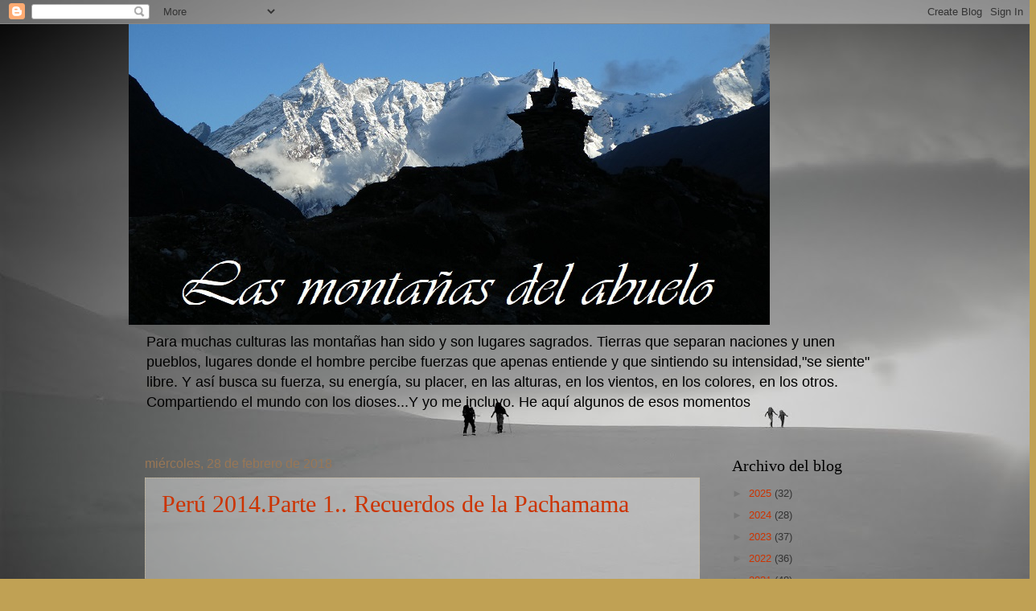

--- FILE ---
content_type: text/html; charset=UTF-8
request_url: https://lasmontanasdelabuelo.blogspot.com/2018/02/
body_size: 28432
content:
<!DOCTYPE html>
<html class='v2' dir='ltr' lang='es'>
<head>
<link href='https://www.blogger.com/static/v1/widgets/4128112664-css_bundle_v2.css' rel='stylesheet' type='text/css'/>
<meta content='width=1100' name='viewport'/>
<meta content='text/html; charset=UTF-8' http-equiv='Content-Type'/>
<meta content='blogger' name='generator'/>
<link href='https://lasmontanasdelabuelo.blogspot.com/favicon.ico' rel='icon' type='image/x-icon'/>
<link href='http://lasmontanasdelabuelo.blogspot.com/2018/02/' rel='canonical'/>
<link rel="alternate" type="application/atom+xml" title="Las montañas del abuelo - Atom" href="https://lasmontanasdelabuelo.blogspot.com/feeds/posts/default" />
<link rel="alternate" type="application/rss+xml" title="Las montañas del abuelo - RSS" href="https://lasmontanasdelabuelo.blogspot.com/feeds/posts/default?alt=rss" />
<link rel="service.post" type="application/atom+xml" title="Las montañas del abuelo - Atom" href="https://www.blogger.com/feeds/7739266863486932030/posts/default" />
<!--Can't find substitution for tag [blog.ieCssRetrofitLinks]-->
<meta content='http://lasmontanasdelabuelo.blogspot.com/2018/02/' property='og:url'/>
<meta content='Las montañas del abuelo' property='og:title'/>
<meta content='Para muchas culturas las montañas han sido y son lugares sagrados. Tierras que separan naciones y unen pueblos, lugares donde el hombre percibe fuerzas que apenas entiende y que sintiendo su intensidad,&quot;se siente&quot; libre. Y así busca su fuerza, su energía, su placer, en las alturas, en los vientos, en los colores, en los otros. Compartiendo el mundo con los dioses...Y yo me incluyo.

    He aquí algunos de esos momentos' property='og:description'/>
<title>Las montañas del abuelo: febrero 2018</title>
<style id='page-skin-1' type='text/css'><!--
/*
-----------------------------------------------
Blogger Template Style
Name:     Watermark
Designer: Blogger
URL:      www.blogger.com
----------------------------------------------- */
/* Use this with templates/1ktemplate-*.html */
/* Content
----------------------------------------------- */
body {
font: normal normal 14px Arial, Tahoma, Helvetica, FreeSans, sans-serif;
color: #333333;
background: #c0a154 url(//3.bp.blogspot.com/-W1nad6l3ZxE/WmBfSDV8s5I/AAAAAAAATdg/_jAXN7XXHnsMTqB2F_2LeNlBSlP11SeoACK4BGAYYCw/s0/fondo%2Bde%2Bblog.jpg) repeat scroll top left;
}
html body .content-outer {
min-width: 0;
max-width: 100%;
width: 100%;
}
.content-outer {
font-size: 92%;
}
a:link {
text-decoration:none;
color: #cc3300;
}
a:visited {
text-decoration:none;
color: #993322;
}
a:hover {
text-decoration:underline;
color: #ff3300;
}
.body-fauxcolumns .cap-top {
margin-top: 30px;
background: transparent none no-repeat scroll center center;
height: 121px;
}
.content-inner {
padding: 0;
}
/* Header
----------------------------------------------- */
.header-inner .Header .titlewrapper,
.header-inner .Header .descriptionwrapper {
padding-left: 20px;
padding-right: 20px;
}
.Header h1 {
font: normal normal 60px Georgia, Utopia, 'Palatino Linotype', Palatino, serif;
color: #ffffff;
text-shadow: 2px 2px rgba(0, 0, 0, .1);
}
.Header h1 a {
color: #ffffff;
}
.Header .description {
font-size: 140%;
color: #000000;
}
/* Tabs
----------------------------------------------- */
.tabs-inner .section {
margin: 0 20px;
}
.tabs-inner .PageList, .tabs-inner .LinkList, .tabs-inner .Labels {
margin-left: -11px;
margin-right: -11px;
background-color: transparent;
border-top: 0 solid #ffffff;
border-bottom: 0 solid #ffffff;
-moz-box-shadow: 0 0 0 rgba(0, 0, 0, .3);
-webkit-box-shadow: 0 0 0 rgba(0, 0, 0, .3);
-goog-ms-box-shadow: 0 0 0 rgba(0, 0, 0, .3);
box-shadow: 0 0 0 rgba(0, 0, 0, .3);
}
.tabs-inner .PageList .widget-content,
.tabs-inner .LinkList .widget-content,
.tabs-inner .Labels .widget-content {
margin: -3px -11px;
background: transparent none  no-repeat scroll right;
}
.tabs-inner .widget ul {
padding: 2px 25px;
max-height: 34px;
background: transparent none no-repeat scroll left;
}
.tabs-inner .widget li {
border: none;
}
.tabs-inner .widget li a {
display: inline-block;
padding: .25em 1em;
font: normal normal 20px Georgia, Utopia, 'Palatino Linotype', Palatino, serif;
color: #cc3300;
border-right: 1px solid #c0a154;
}
.tabs-inner .widget li:first-child a {
border-left: 1px solid #c0a154;
}
.tabs-inner .widget li.selected a, .tabs-inner .widget li a:hover {
color: #000000;
}
/* Headings
----------------------------------------------- */
h2 {
font: normal normal 20px Georgia, Utopia, 'Palatino Linotype', Palatino, serif;
color: #000000;
margin: 0 0 .5em;
}
h2.date-header {
font: normal normal 16px Arial, Tahoma, Helvetica, FreeSans, sans-serif;
color: #997755;
}
/* Main
----------------------------------------------- */
.main-inner .column-center-inner,
.main-inner .column-left-inner,
.main-inner .column-right-inner {
padding: 0 5px;
}
.main-outer {
margin-top: 0;
background: transparent none no-repeat scroll top left;
}
.main-inner {
padding-top: 30px;
}
.main-cap-top {
position: relative;
}
.main-cap-top .cap-right {
position: absolute;
height: 0;
width: 100%;
bottom: 0;
background: transparent none repeat-x scroll bottom center;
}
.main-cap-top .cap-left {
position: absolute;
height: 245px;
width: 280px;
right: 0;
bottom: 0;
background: transparent none no-repeat scroll bottom left;
}
/* Posts
----------------------------------------------- */
.post-outer {
padding: 15px 20px;
margin: 0 0 25px;
background: transparent url(https://resources.blogblog.com/blogblog/data/1kt/watermark/post_background_birds.png) repeat scroll top left;
_background-image: none;
border: dotted 1px #ccbb99;
-moz-box-shadow: 0 0 0 rgba(0, 0, 0, .1);
-webkit-box-shadow: 0 0 0 rgba(0, 0, 0, .1);
-goog-ms-box-shadow: 0 0 0 rgba(0, 0, 0, .1);
box-shadow: 0 0 0 rgba(0, 0, 0, .1);
}
h3.post-title {
font: normal normal 30px Georgia, Utopia, 'Palatino Linotype', Palatino, serif;
margin: 0;
}
.comments h4 {
font: normal normal 30px Georgia, Utopia, 'Palatino Linotype', Palatino, serif;
margin: 1em 0 0;
}
.post-body {
font-size: 105%;
line-height: 1.5;
position: relative;
}
.post-header {
margin: 0 0 1em;
color: #997755;
}
.post-footer {
margin: 10px 0 0;
padding: 10px 0 0;
color: #997755;
border-top: dashed 1px #777777;
}
#blog-pager {
font-size: 140%
}
#comments .comment-author {
padding-top: 1.5em;
border-top: dashed 1px #777777;
background-position: 0 1.5em;
}
#comments .comment-author:first-child {
padding-top: 0;
border-top: none;
}
.avatar-image-container {
margin: .2em 0 0;
}
/* Comments
----------------------------------------------- */
.comments .comments-content .icon.blog-author {
background-repeat: no-repeat;
background-image: url([data-uri]);
}
.comments .comments-content .loadmore a {
border-top: 1px solid #777777;
border-bottom: 1px solid #777777;
}
.comments .continue {
border-top: 2px solid #777777;
}
/* Widgets
----------------------------------------------- */
.widget ul, .widget #ArchiveList ul.flat {
padding: 0;
list-style: none;
}
.widget ul li, .widget #ArchiveList ul.flat li {
padding: .35em 0;
text-indent: 0;
border-top: dashed 1px #777777;
}
.widget ul li:first-child, .widget #ArchiveList ul.flat li:first-child {
border-top: none;
}
.widget .post-body ul {
list-style: disc;
}
.widget .post-body ul li {
border: none;
}
.widget .zippy {
color: #777777;
}
.post-body img, .post-body .tr-caption-container, .Profile img, .Image img,
.BlogList .item-thumbnail img {
padding: 5px;
background: #fff;
-moz-box-shadow: 1px 1px 5px rgba(0, 0, 0, .5);
-webkit-box-shadow: 1px 1px 5px rgba(0, 0, 0, .5);
-goog-ms-box-shadow: 1px 1px 5px rgba(0, 0, 0, .5);
box-shadow: 1px 1px 5px rgba(0, 0, 0, .5);
}
.post-body img, .post-body .tr-caption-container {
padding: 8px;
}
.post-body .tr-caption-container {
color: #333333;
}
.post-body .tr-caption-container img {
padding: 0;
background: transparent;
border: none;
-moz-box-shadow: 0 0 0 rgba(0, 0, 0, .1);
-webkit-box-shadow: 0 0 0 rgba(0, 0, 0, .1);
-goog-ms-box-shadow: 0 0 0 rgba(0, 0, 0, .1);
box-shadow: 0 0 0 rgba(0, 0, 0, .1);
}
/* Footer
----------------------------------------------- */
.footer-outer {
color:#ccbb99;
background: #330000 url(https://resources.blogblog.com/blogblog/data/1kt/watermark/body_background_navigator.png) repeat scroll top left;
}
.footer-outer a {
color: #ff7755;
}
.footer-outer a:visited {
color: #dd5533;
}
.footer-outer a:hover {
color: #ff9977;
}
.footer-outer .widget h2 {
color: #eeddbb;
}
/* Mobile
----------------------------------------------- */
body.mobile  {
background-size: 100% auto;
}
.mobile .body-fauxcolumn-outer {
background: transparent none repeat scroll top left;
}
html .mobile .mobile-date-outer {
border-bottom: none;
background: transparent url(https://resources.blogblog.com/blogblog/data/1kt/watermark/post_background_birds.png) repeat scroll top left;
_background-image: none;
margin-bottom: 10px;
}
.mobile .main-inner .date-outer {
padding: 0;
}
.mobile .main-inner .date-header {
margin: 10px;
}
.mobile .main-cap-top {
z-index: -1;
}
.mobile .content-outer {
font-size: 100%;
}
.mobile .post-outer {
padding: 10px;
}
.mobile .main-cap-top .cap-left {
background: transparent none no-repeat scroll bottom left;
}
.mobile .body-fauxcolumns .cap-top {
margin: 0;
}
.mobile-link-button {
background: transparent url(https://resources.blogblog.com/blogblog/data/1kt/watermark/post_background_birds.png) repeat scroll top left;
}
.mobile-link-button a:link, .mobile-link-button a:visited {
color: #cc3300;
}
.mobile-index-date .date-header {
color: #997755;
}
.mobile-index-contents {
color: #333333;
}
.mobile .tabs-inner .section {
margin: 0;
}
.mobile .tabs-inner .PageList {
margin-left: 0;
margin-right: 0;
}
.mobile .tabs-inner .PageList .widget-content {
margin: 0;
color: #000000;
background: transparent url(https://resources.blogblog.com/blogblog/data/1kt/watermark/post_background_birds.png) repeat scroll top left;
}
.mobile .tabs-inner .PageList .widget-content .pagelist-arrow {
border-left: 1px solid #c0a154;
}

--></style>
<style id='template-skin-1' type='text/css'><!--
body {
min-width: 960px;
}
.content-outer, .content-fauxcolumn-outer, .region-inner {
min-width: 960px;
max-width: 960px;
_width: 960px;
}
.main-inner .columns {
padding-left: 0;
padding-right: 230px;
}
.main-inner .fauxcolumn-center-outer {
left: 0;
right: 230px;
/* IE6 does not respect left and right together */
_width: expression(this.parentNode.offsetWidth -
parseInt("0") -
parseInt("230px") + 'px');
}
.main-inner .fauxcolumn-left-outer {
width: 0;
}
.main-inner .fauxcolumn-right-outer {
width: 230px;
}
.main-inner .column-left-outer {
width: 0;
right: 100%;
margin-left: -0;
}
.main-inner .column-right-outer {
width: 230px;
margin-right: -230px;
}
#layout {
min-width: 0;
}
#layout .content-outer {
min-width: 0;
width: 800px;
}
#layout .region-inner {
min-width: 0;
width: auto;
}
body#layout div.add_widget {
padding: 8px;
}
body#layout div.add_widget a {
margin-left: 32px;
}
--></style>
<style>
    body {background-image:url(\/\/3.bp.blogspot.com\/-W1nad6l3ZxE\/WmBfSDV8s5I\/AAAAAAAATdg\/_jAXN7XXHnsMTqB2F_2LeNlBSlP11SeoACK4BGAYYCw\/s0\/fondo%2Bde%2Bblog.jpg);}
    
@media (max-width: 200px) { body {background-image:url(\/\/3.bp.blogspot.com\/-W1nad6l3ZxE\/WmBfSDV8s5I\/AAAAAAAATdg\/_jAXN7XXHnsMTqB2F_2LeNlBSlP11SeoACK4BGAYYCw\/w200\/fondo%2Bde%2Bblog.jpg);}}
@media (max-width: 400px) and (min-width: 201px) { body {background-image:url(\/\/3.bp.blogspot.com\/-W1nad6l3ZxE\/WmBfSDV8s5I\/AAAAAAAATdg\/_jAXN7XXHnsMTqB2F_2LeNlBSlP11SeoACK4BGAYYCw\/w400\/fondo%2Bde%2Bblog.jpg);}}
@media (max-width: 800px) and (min-width: 401px) { body {background-image:url(\/\/3.bp.blogspot.com\/-W1nad6l3ZxE\/WmBfSDV8s5I\/AAAAAAAATdg\/_jAXN7XXHnsMTqB2F_2LeNlBSlP11SeoACK4BGAYYCw\/w800\/fondo%2Bde%2Bblog.jpg);}}
@media (max-width: 1200px) and (min-width: 801px) { body {background-image:url(\/\/3.bp.blogspot.com\/-W1nad6l3ZxE\/WmBfSDV8s5I\/AAAAAAAATdg\/_jAXN7XXHnsMTqB2F_2LeNlBSlP11SeoACK4BGAYYCw\/w1200\/fondo%2Bde%2Bblog.jpg);}}
/* Last tag covers anything over one higher than the previous max-size cap. */
@media (min-width: 1201px) { body {background-image:url(\/\/3.bp.blogspot.com\/-W1nad6l3ZxE\/WmBfSDV8s5I\/AAAAAAAATdg\/_jAXN7XXHnsMTqB2F_2LeNlBSlP11SeoACK4BGAYYCw\/w1600\/fondo%2Bde%2Bblog.jpg);}}
  </style>
<link href='https://www.blogger.com/dyn-css/authorization.css?targetBlogID=7739266863486932030&amp;zx=9371d302-07f1-456e-ba7e-805010cdbfde' media='none' onload='if(media!=&#39;all&#39;)media=&#39;all&#39;' rel='stylesheet'/><noscript><link href='https://www.blogger.com/dyn-css/authorization.css?targetBlogID=7739266863486932030&amp;zx=9371d302-07f1-456e-ba7e-805010cdbfde' rel='stylesheet'/></noscript>
<meta name='google-adsense-platform-account' content='ca-host-pub-1556223355139109'/>
<meta name='google-adsense-platform-domain' content='blogspot.com'/>

</head>
<body class='loading variant-birds'>
<div class='navbar section' id='navbar' name='Barra de navegación'><div class='widget Navbar' data-version='1' id='Navbar1'><script type="text/javascript">
    function setAttributeOnload(object, attribute, val) {
      if(window.addEventListener) {
        window.addEventListener('load',
          function(){ object[attribute] = val; }, false);
      } else {
        window.attachEvent('onload', function(){ object[attribute] = val; });
      }
    }
  </script>
<div id="navbar-iframe-container"></div>
<script type="text/javascript" src="https://apis.google.com/js/platform.js"></script>
<script type="text/javascript">
      gapi.load("gapi.iframes:gapi.iframes.style.bubble", function() {
        if (gapi.iframes && gapi.iframes.getContext) {
          gapi.iframes.getContext().openChild({
              url: 'https://www.blogger.com/navbar/7739266863486932030?origin\x3dhttps://lasmontanasdelabuelo.blogspot.com',
              where: document.getElementById("navbar-iframe-container"),
              id: "navbar-iframe"
          });
        }
      });
    </script><script type="text/javascript">
(function() {
var script = document.createElement('script');
script.type = 'text/javascript';
script.src = '//pagead2.googlesyndication.com/pagead/js/google_top_exp.js';
var head = document.getElementsByTagName('head')[0];
if (head) {
head.appendChild(script);
}})();
</script>
</div></div>
<div class='body-fauxcolumns'>
<div class='fauxcolumn-outer body-fauxcolumn-outer'>
<div class='cap-top'>
<div class='cap-left'></div>
<div class='cap-right'></div>
</div>
<div class='fauxborder-left'>
<div class='fauxborder-right'></div>
<div class='fauxcolumn-inner'>
</div>
</div>
<div class='cap-bottom'>
<div class='cap-left'></div>
<div class='cap-right'></div>
</div>
</div>
</div>
<div class='content'>
<div class='content-fauxcolumns'>
<div class='fauxcolumn-outer content-fauxcolumn-outer'>
<div class='cap-top'>
<div class='cap-left'></div>
<div class='cap-right'></div>
</div>
<div class='fauxborder-left'>
<div class='fauxborder-right'></div>
<div class='fauxcolumn-inner'>
</div>
</div>
<div class='cap-bottom'>
<div class='cap-left'></div>
<div class='cap-right'></div>
</div>
</div>
</div>
<div class='content-outer'>
<div class='content-cap-top cap-top'>
<div class='cap-left'></div>
<div class='cap-right'></div>
</div>
<div class='fauxborder-left content-fauxborder-left'>
<div class='fauxborder-right content-fauxborder-right'></div>
<div class='content-inner'>
<header>
<div class='header-outer'>
<div class='header-cap-top cap-top'>
<div class='cap-left'></div>
<div class='cap-right'></div>
</div>
<div class='fauxborder-left header-fauxborder-left'>
<div class='fauxborder-right header-fauxborder-right'></div>
<div class='region-inner header-inner'>
<div class='header section' id='header' name='Cabecera'><div class='widget Header' data-version='1' id='Header1'>
<div id='header-inner'>
<a href='https://lasmontanasdelabuelo.blogspot.com/' style='display: block'>
<img alt='Las montañas del abuelo' height='374px; ' id='Header1_headerimg' src='https://blogger.googleusercontent.com/img/b/R29vZ2xl/AVvXsEgm-lfmue-wwAvuRA-_OMoDDoyLsA9EjDLbBLnonOmQgw2E5Qoiw2vp0KfKZ4hY-2nSIhMuovw8CRcGIVcVnNYTXA4OSJJSlcnkOMysaDYm9BRShdP287TAg0H8tM8EGqyXiGeola87z18/s860/nepal+para+blog+3+con+t%25C3%25ADtulo.jpg' style='display: block' width='797px; '/>
</a>
<div class='descriptionwrapper'>
<p class='description'><span>Para muchas culturas las montañas han sido y son lugares sagrados. Tierras que separan naciones y unen pueblos, lugares donde el hombre percibe fuerzas que apenas entiende y que sintiendo su intensidad,"se siente" libre. Y así busca su fuerza, su energía, su placer, en las alturas, en los vientos, en los colores, en los otros. Compartiendo el mundo con los dioses...Y yo me incluyo.

    He aquí algunos de esos momentos</span></p>
</div>
</div>
</div></div>
</div>
</div>
<div class='header-cap-bottom cap-bottom'>
<div class='cap-left'></div>
<div class='cap-right'></div>
</div>
</div>
</header>
<div class='tabs-outer'>
<div class='tabs-cap-top cap-top'>
<div class='cap-left'></div>
<div class='cap-right'></div>
</div>
<div class='fauxborder-left tabs-fauxborder-left'>
<div class='fauxborder-right tabs-fauxborder-right'></div>
<div class='region-inner tabs-inner'>
<div class='tabs no-items section' id='crosscol' name='Multicolumnas'></div>
<div class='tabs no-items section' id='crosscol-overflow' name='Cross-Column 2'></div>
</div>
</div>
<div class='tabs-cap-bottom cap-bottom'>
<div class='cap-left'></div>
<div class='cap-right'></div>
</div>
</div>
<div class='main-outer'>
<div class='main-cap-top cap-top'>
<div class='cap-left'></div>
<div class='cap-right'></div>
</div>
<div class='fauxborder-left main-fauxborder-left'>
<div class='fauxborder-right main-fauxborder-right'></div>
<div class='region-inner main-inner'>
<div class='columns fauxcolumns'>
<div class='fauxcolumn-outer fauxcolumn-center-outer'>
<div class='cap-top'>
<div class='cap-left'></div>
<div class='cap-right'></div>
</div>
<div class='fauxborder-left'>
<div class='fauxborder-right'></div>
<div class='fauxcolumn-inner'>
</div>
</div>
<div class='cap-bottom'>
<div class='cap-left'></div>
<div class='cap-right'></div>
</div>
</div>
<div class='fauxcolumn-outer fauxcolumn-left-outer'>
<div class='cap-top'>
<div class='cap-left'></div>
<div class='cap-right'></div>
</div>
<div class='fauxborder-left'>
<div class='fauxborder-right'></div>
<div class='fauxcolumn-inner'>
</div>
</div>
<div class='cap-bottom'>
<div class='cap-left'></div>
<div class='cap-right'></div>
</div>
</div>
<div class='fauxcolumn-outer fauxcolumn-right-outer'>
<div class='cap-top'>
<div class='cap-left'></div>
<div class='cap-right'></div>
</div>
<div class='fauxborder-left'>
<div class='fauxborder-right'></div>
<div class='fauxcolumn-inner'>
</div>
</div>
<div class='cap-bottom'>
<div class='cap-left'></div>
<div class='cap-right'></div>
</div>
</div>
<!-- corrects IE6 width calculation -->
<div class='columns-inner'>
<div class='column-center-outer'>
<div class='column-center-inner'>
<div class='main section' id='main' name='Principal'><div class='widget Blog' data-version='1' id='Blog1'>
<div class='blog-posts hfeed'>

          <div class="date-outer">
        
<h2 class='date-header'><span>miércoles, 28 de febrero de 2018</span></h2>

          <div class="date-posts">
        
<div class='post-outer'>
<div class='post hentry uncustomized-post-template' itemprop='blogPost' itemscope='itemscope' itemtype='http://schema.org/BlogPosting'>
<meta content='https://i.ytimg.com/vi/AjisaArDO8I/hqdefault.jpg' itemprop='image_url'/>
<meta content='7739266863486932030' itemprop='blogId'/>
<meta content='3710050706601244846' itemprop='postId'/>
<a name='3710050706601244846'></a>
<h3 class='post-title entry-title' itemprop='name'>
<a href='https://lasmontanasdelabuelo.blogspot.com/2018/02/peru-2014parte-1-de-lima-puno.html'>Perú 2014.Parte 1.. Recuerdos de la Pachamama</a>
</h3>
<div class='post-header'>
<div class='post-header-line-1'></div>
</div>
<div class='post-body entry-content' id='post-body-3710050706601244846' itemprop='description articleBody'>
<iframe allow="autoplay; encrypted-media" allowfullscreen="" frameborder="0" height="315" src="https://www.youtube.com/embed/AjisaArDO8I" width="560"></iframe><br />
<div class="MsoNormal">
<br />
&nbsp; Y dadas las circunstancias he tenido más tiempo y he preparado algún video que hasta ahora no me había sido posible. Esta es la continuación de aquel viaje a la Cordillera Blanca (<a href="http://lasmontanasdelabuelo.blogspot.com.es/2014/12/perucordillera-blanca-junio-julio-2014.html">parte 1</a>&nbsp;y&nbsp;<a href="http://lasmontanasdelabuelo.blogspot.com.es/2016/11/cordillera-blanca-parte-segunda-intento.html">parte 2</a>), me despido en Lima de Félix y Manolo, que se van bien contentos tras el puñado de montes ascendidos. En Lima me reúno&nbsp;<span style="mso-spacerun: yes;">&nbsp;</span>con María y Estefanía y bajamos a Pisco.<br />
&nbsp; &nbsp;Visitaremos sus islas con sus colonias de cormoranes, pingüinos y lobos
marinos, cataremos el desierto costero, un lugar que debe dar para recorridos de
aventura muy interesantes en btt o 4 x4. Seguimos <span style="mso-spacerun: yes;">&nbsp;</span>después rumbo al sur hasta Nazca. Yo que soy
de la generación del babyboom no tenía a Iker Jiménez pero si a Jiménez del Oso
<span style="mso-spacerun: yes;">&nbsp;</span>quien me enseñó las misteriosas Líneas
de Nazca. Nunca entonces imaginé que yo también las vería desde el aire. Eso
sí, misterios no hay. Disfrutamos otra vez de sus desiertos, con muchas tumbas
incas y preincaicas muy interesantes, allí<span style="mso-spacerun: yes;">&nbsp;</span>nos despedimos de María que tomará un autobús nocturno de vuelta a Lima para
volar a casa.<o:p></o:p></div>
<div class="MsoNormal">
&nbsp; &nbsp;Seguimos descendiendo hasta llegar a Arequipa, la segunda
ciudad más grande del Perú y una belleza vigilada por el Volcán Misti, de 5822
m .Su casco histórico&nbsp; la Unesco lo ha declarado muy merecidamente Patrimonio
Cultural de la Humanidad.<br />
<o:p></o:p></div>
<div class="MsoNormal">
&nbsp; &nbsp;Otro bus más y descendemos<span style="mso-spacerun: yes;">&nbsp;
</span>hacia el Cañón del Colca, cuarto cañón más profundo del mundo (los tres
primeros están en China, Nepal y el tercero también el Perú, el Cotahuasi). En
el camino hacemos una parada en Patapampa o &#8220;Mirador de los volcanes&#8221;, un
alto<span style="mso-spacerun: yes;">&nbsp; </span>&#161;a casi 50000 m! con vistas a numerosos
volcanes y donde sentimos el sutil aire de la gran altura, con cielos limpios a
mas no poder<span style="mso-spacerun: yes;">&nbsp; </span>y el soroche rondando. Nos
bajamos en Cabanaconde, un pueblo donde el turismo todavía es escaso pero aun
así buen pago tuvimos que apoquinar por entrar en la zona del Colca y en el bus
para que no te escaparas. Esto fue una constante del viaje, la vida en el país es barata
para nosotros, pero el gobierno peruano se encarga que el turista se deje<span style="mso-spacerun: yes;">&nbsp; </span>sus buenos euros, dólares, pesos o lo que se
tenga<o:p></o:p></div>
<div class="MsoNormal">
Bajaremos a lo más profundo del cañón para pasar un bonito
día en una especie de oasis, al subir a su superficie pude disfrutar casi arriba
de un magnífico amanecer, nos invitaron a una boda donde éramos unos invitados más
entre los locales, todo muy indígena y folclórico y alucinamos con los cóndores
tomado las térmicas con los primeros rayos del sol en las paredes del inmenso
barranco.<o:p></o:p></div>
<div class="MsoNormal">
&nbsp; &nbsp;Finalizamos esta primera parte el viaje tomando, otra vez,
un<span style="mso-spacerun: yes;">&nbsp; </span>bus nocturno hasta<span style="mso-spacerun: yes;">&nbsp; </span>Puno. &#161;Qué frío pasamos aquella noche!, luego
nos enteramos que se llegó a -15º en el lago Titicaca. Es este uno de los
destinos más turísticos del Perú, pero<span style="mso-spacerun: yes;">&nbsp;
</span>la luz de la altura, la enorme variedad y riqueza de la cultura local,
con su omnipresente religiosidad precristiana muchas veces centenaria convierten a la Isla de Uros, Amataní o Taquile
en&nbsp; lugares que no se deberían dejar pasar<o:p></o:p></div>
<br />
<div style='clear: both;'></div>
</div>
<div class='post-footer'>
<div class='post-footer-line post-footer-line-1'>
<span class='post-author vcard'>
Publicado por
<span class='fn' itemprop='author' itemscope='itemscope' itemtype='http://schema.org/Person'>
<span itemprop='name'>Abuelo</span>
</span>
</span>
<span class='post-timestamp'>
en
<meta content='http://lasmontanasdelabuelo.blogspot.com/2018/02/peru-2014parte-1-de-lima-puno.html' itemprop='url'/>
<a class='timestamp-link' href='https://lasmontanasdelabuelo.blogspot.com/2018/02/peru-2014parte-1-de-lima-puno.html' rel='bookmark' title='permanent link'><abbr class='published' itemprop='datePublished' title='2018-02-28T22:33:00+01:00'>22:33</abbr></a>
</span>
<span class='post-comment-link'>
<a class='comment-link' href='https://lasmontanasdelabuelo.blogspot.com/2018/02/peru-2014parte-1-de-lima-puno.html#comment-form' onclick=''>
No hay comentarios:
  </a>
</span>
<span class='post-icons'>
<span class='item-control blog-admin pid-1494024837'>
<a href='https://www.blogger.com/post-edit.g?blogID=7739266863486932030&postID=3710050706601244846&from=pencil' title='Editar entrada'>
<img alt='' class='icon-action' height='18' src='https://resources.blogblog.com/img/icon18_edit_allbkg.gif' width='18'/>
</a>
</span>
</span>
<div class='post-share-buttons goog-inline-block'>
<a class='goog-inline-block share-button sb-email' href='https://www.blogger.com/share-post.g?blogID=7739266863486932030&postID=3710050706601244846&target=email' target='_blank' title='Enviar por correo electrónico'><span class='share-button-link-text'>Enviar por correo electrónico</span></a><a class='goog-inline-block share-button sb-blog' href='https://www.blogger.com/share-post.g?blogID=7739266863486932030&postID=3710050706601244846&target=blog' onclick='window.open(this.href, "_blank", "height=270,width=475"); return false;' target='_blank' title='Escribe un blog'><span class='share-button-link-text'>Escribe un blog</span></a><a class='goog-inline-block share-button sb-twitter' href='https://www.blogger.com/share-post.g?blogID=7739266863486932030&postID=3710050706601244846&target=twitter' target='_blank' title='Compartir en X'><span class='share-button-link-text'>Compartir en X</span></a><a class='goog-inline-block share-button sb-facebook' href='https://www.blogger.com/share-post.g?blogID=7739266863486932030&postID=3710050706601244846&target=facebook' onclick='window.open(this.href, "_blank", "height=430,width=640"); return false;' target='_blank' title='Compartir con Facebook'><span class='share-button-link-text'>Compartir con Facebook</span></a><a class='goog-inline-block share-button sb-pinterest' href='https://www.blogger.com/share-post.g?blogID=7739266863486932030&postID=3710050706601244846&target=pinterest' target='_blank' title='Compartir en Pinterest'><span class='share-button-link-text'>Compartir en Pinterest</span></a>
</div>
</div>
<div class='post-footer-line post-footer-line-2'>
<span class='post-labels'>
Etiquetas:
<a href='https://lasmontanasdelabuelo.blogspot.com/search/label/Per%C3%BA' rel='tag'>Perú</a>,
<a href='https://lasmontanasdelabuelo.blogspot.com/search/label/viajes' rel='tag'>viajes</a>
</span>
</div>
<div class='post-footer-line post-footer-line-3'>
<span class='post-location'>
Ubicación:
<a href='https://maps.google.com/maps?q=Arequipa,+Per%C3%BA@-16.4090474,-71.53745099999998&z=10' target='_blank'>Arequipa, Perú</a>
</span>
</div>
</div>
</div>
</div>

          </div></div>
        

          <div class="date-outer">
        
<h2 class='date-header'><span>lunes, 26 de febrero de 2018</span></h2>

          <div class="date-posts">
        
<div class='post-outer'>
<div class='post hentry uncustomized-post-template' itemprop='blogPost' itemscope='itemscope' itemtype='http://schema.org/BlogPosting'>
<meta content='https://blogger.googleusercontent.com/img/b/R29vZ2xl/AVvXsEjQpmDbff2OP8uzWVof4hPszz0ENn4Gi4Poed7PktkHb3iyezzKwmHkPHyIzfhaOPdq4DmMsEiL_g8jVnrvD8XDy5jZ8Zh5NOSYkmh9rb1bxyrXsgwTfqtr1NjbZoM0GHAiPsoT4aN3Ud0/s640/Pyrene.jpg' itemprop='image_url'/>
<meta content='7739266863486932030' itemprop='blogId'/>
<meta content='323083996807113479' itemprop='postId'/>
<a name='323083996807113479'></a>
<h3 class='post-title entry-title' itemprop='name'>
<a href='https://lasmontanasdelabuelo.blogspot.com/2018/02/pyrene-2018.html'>Pyrene 2018</a>
</h3>
<div class='post-header'>
<div class='post-header-line-1'></div>
</div>
<div class='post-body entry-content' id='post-body-323083996807113479' itemprop='description articleBody'>
<div class="separator" style="clear: both; text-align: center;">
<a href="https://blogger.googleusercontent.com/img/b/R29vZ2xl/AVvXsEjQpmDbff2OP8uzWVof4hPszz0ENn4Gi4Poed7PktkHb3iyezzKwmHkPHyIzfhaOPdq4DmMsEiL_g8jVnrvD8XDy5jZ8Zh5NOSYkmh9rb1bxyrXsgwTfqtr1NjbZoM0GHAiPsoT4aN3Ud0/s1600/Pyrene.jpg" imageanchor="1" style="margin-left: 1em; margin-right: 1em;"><img border="0" data-original-height="331" data-original-width="950" height="222" src="https://blogger.googleusercontent.com/img/b/R29vZ2xl/AVvXsEjQpmDbff2OP8uzWVof4hPszz0ENn4Gi4Poed7PktkHb3iyezzKwmHkPHyIzfhaOPdq4DmMsEiL_g8jVnrvD8XDy5jZ8Zh5NOSYkmh9rb1bxyrXsgwTfqtr1NjbZoM0GHAiPsoT4aN3Ud0/s640/Pyrene.jpg" width="640" /></a></div>
<br />
<br />
<div class="MsoNormal">
<span style="font-size: 13.5pt; line-height: 115%;">&nbsp;Esta
minientrada es para hacer publicidad</span>,&nbsp;a buenas horas pensará mas de uno.Y tienen razón pero mas vale tarde que nunca&nbsp;<o:p></o:p></div>
<div class="MsoNormal">
<span style="font-size: 13.5pt; line-height: 115%;">&nbsp; &nbsp;Ayer tuve el placer de colaborar en la Alta Ruta Pyrene, prueba de esquí de
montaña que organiza el Club Deportivo Navarra. Había 2 opciones, una
competitiva con&nbsp; 2350 m de desnivel y otra mas popular con 1600 m.<o:p></o:p></span></div>
<div class="MsoNormal">
<span style="font-size: 13.5pt; line-height: 115%;">&nbsp; &nbsp;Saúl
Abril es el alma mater de la prueba, se desvivió para organizarla, metiendo
muchas horas, tanto en el monte como en la ciudad, imagino que aquí bastantes más.
Ideó los recorridos al detalle; desniveles, puntos de control y sus
equipamientos, tanto humanos como materiales, opciones en caso de riesgo, las
cuales las tuvo que buscar y testar, premios, búsqueda de colaboradores, etc.Ni que decir tiene que estos colaboradores tuvieron también un importante papel en dicha organización.<o:p></o:p></span></div>
<div class="MsoNormal">
<span style="font-size: 13.5pt; line-height: 115%;">&nbsp; &nbsp;Los
recorridos tuvieron su base en el Refugio de Linza, en el Valle de Ansó. Subieron y
bajaron por las laderas del Ukerdi y Pakiza de Linzola, El buen trazado y el
buen tiempo hicieron que los participantes acabaran encantados.<o:p></o:p></span></div>
<div class="MsoNormal">
<span style="font-size: 13.5pt; line-height: 115%;">&nbsp; &nbsp;Sirva
esta entrada para que la gente se anime a participar en sucesivas ediciones, o
a colaborar que siempre falta gente y como pequeño homenaje a la organización
del Club Deportivo Navarra, especialmente a Saúl.<o:p></o:p></span></div>
<br />
<div class="MsoNormal">
<span style="font-size: 13.5pt; line-height: 115%;">Os
dejo al enlace al blog y la página en Facebook de la prueba donde tenéis mas información, videos ,etc:</span></div>
<div class="MsoNormal">
<span style="font-size: 13.5pt; line-height: 115%;"><a href="http://altarutapyrene.blogspot.com.es/">http://altarutapyrene.blogspot.com.es/</a></span></div>
<div class="MsoNormal">
<a href="https://www.facebook.com/altarutapyrene/videos/2520586544834015/">https://www.facebook.com/altarutapyrene/videos/2520586544834015/</a></div>
<div style='clear: both;'></div>
</div>
<div class='post-footer'>
<div class='post-footer-line post-footer-line-1'>
<span class='post-author vcard'>
Publicado por
<span class='fn' itemprop='author' itemscope='itemscope' itemtype='http://schema.org/Person'>
<span itemprop='name'>Abuelo</span>
</span>
</span>
<span class='post-timestamp'>
en
<meta content='http://lasmontanasdelabuelo.blogspot.com/2018/02/pyrene-2018.html' itemprop='url'/>
<a class='timestamp-link' href='https://lasmontanasdelabuelo.blogspot.com/2018/02/pyrene-2018.html' rel='bookmark' title='permanent link'><abbr class='published' itemprop='datePublished' title='2018-02-26T22:38:00+01:00'>22:38</abbr></a>
</span>
<span class='post-comment-link'>
<a class='comment-link' href='https://lasmontanasdelabuelo.blogspot.com/2018/02/pyrene-2018.html#comment-form' onclick=''>
No hay comentarios:
  </a>
</span>
<span class='post-icons'>
<span class='item-control blog-admin pid-1494024837'>
<a href='https://www.blogger.com/post-edit.g?blogID=7739266863486932030&postID=323083996807113479&from=pencil' title='Editar entrada'>
<img alt='' class='icon-action' height='18' src='https://resources.blogblog.com/img/icon18_edit_allbkg.gif' width='18'/>
</a>
</span>
</span>
<div class='post-share-buttons goog-inline-block'>
<a class='goog-inline-block share-button sb-email' href='https://www.blogger.com/share-post.g?blogID=7739266863486932030&postID=323083996807113479&target=email' target='_blank' title='Enviar por correo electrónico'><span class='share-button-link-text'>Enviar por correo electrónico</span></a><a class='goog-inline-block share-button sb-blog' href='https://www.blogger.com/share-post.g?blogID=7739266863486932030&postID=323083996807113479&target=blog' onclick='window.open(this.href, "_blank", "height=270,width=475"); return false;' target='_blank' title='Escribe un blog'><span class='share-button-link-text'>Escribe un blog</span></a><a class='goog-inline-block share-button sb-twitter' href='https://www.blogger.com/share-post.g?blogID=7739266863486932030&postID=323083996807113479&target=twitter' target='_blank' title='Compartir en X'><span class='share-button-link-text'>Compartir en X</span></a><a class='goog-inline-block share-button sb-facebook' href='https://www.blogger.com/share-post.g?blogID=7739266863486932030&postID=323083996807113479&target=facebook' onclick='window.open(this.href, "_blank", "height=430,width=640"); return false;' target='_blank' title='Compartir con Facebook'><span class='share-button-link-text'>Compartir con Facebook</span></a><a class='goog-inline-block share-button sb-pinterest' href='https://www.blogger.com/share-post.g?blogID=7739266863486932030&postID=323083996807113479&target=pinterest' target='_blank' title='Compartir en Pinterest'><span class='share-button-link-text'>Compartir en Pinterest</span></a>
</div>
</div>
<div class='post-footer-line post-footer-line-2'>
<span class='post-labels'>
Etiquetas:
<a href='https://lasmontanasdelabuelo.blogspot.com/search/label/Club%20Deportivo%20Navarra' rel='tag'>Club Deportivo Navarra</a>,
<a href='https://lasmontanasdelabuelo.blogspot.com/search/label/esqu%C3%AD%20de%20monta%C3%B1a' rel='tag'>esquí de montaña</a>,
<a href='https://lasmontanasdelabuelo.blogspot.com/search/label/Linza' rel='tag'>Linza</a>,
<a href='https://lasmontanasdelabuelo.blogspot.com/search/label/Pyrene' rel='tag'>Pyrene</a>
</span>
</div>
<div class='post-footer-line post-footer-line-3'>
<span class='post-location'>
Ubicación:
<a href='https://maps.google.com/maps?q=Camino+Afueras,+s/n,+22728+Ans%C3%B3,+Huesca,+Espa%C3%B1a@42.8982581,-0.799622099999965&z=10' target='_blank'>Camino Afueras, s/n, 22728 Ansó, Huesca, España</a>
</span>
</div>
</div>
</div>
</div>

          </div></div>
        

          <div class="date-outer">
        
<h2 class='date-header'><span>miércoles, 7 de febrero de 2018</span></h2>

          <div class="date-posts">
        
<div class='post-outer'>
<div class='post hentry uncustomized-post-template' itemprop='blogPost' itemscope='itemscope' itemtype='http://schema.org/BlogPosting'>
<meta content='https://blogger.googleusercontent.com/img/b/R29vZ2xl/AVvXsEj0svTb7S-FuU_jSJkKMKGpsAMaQDIRQ9lpHYKH9ynOhptKxHtXQuvZAXYIYUKQtg3-PSdRfXxhguOqTVn3d_qEElHzeO16FMTfmAlHFEkIWsCqRQXRxpoTLXlRpHnuVoXmHCUpMQVw3Ok/s200/P1000688.JPG' itemprop='image_url'/>
<meta content='7739266863486932030' itemprop='blogId'/>
<meta content='2732878931552642682' itemprop='postId'/>
<a name='2732878931552642682'></a>
<h3 class='post-title entry-title' itemprop='name'>
<a href='https://lasmontanasdelabuelo.blogspot.com/2018/02/nepal-2017-trekking-del-manaslu.html'>Nepal 2017: Trekking del Manaslu. Noviembre 2017. Parte 2.Larke Pass y vuelta a Kathmandú  </a>
</h3>
<div class='post-header'>
<div class='post-header-line-1'></div>
</div>
<div class='post-body entry-content' id='post-body-2732878931552642682' itemprop='description articleBody'>
<div class="MsoNormal">
<div class="separator" style="clear: both; text-align: center;">
<a href="https://blogger.googleusercontent.com/img/b/R29vZ2xl/AVvXsEj0svTb7S-FuU_jSJkKMKGpsAMaQDIRQ9lpHYKH9ynOhptKxHtXQuvZAXYIYUKQtg3-PSdRfXxhguOqTVn3d_qEElHzeO16FMTfmAlHFEkIWsCqRQXRxpoTLXlRpHnuVoXmHCUpMQVw3Ok/s1600/P1000688.JPG" imageanchor="1" style="clear: left; float: left; margin-bottom: 1em; margin-right: 1em;"><img border="0" data-original-height="1200" data-original-width="1600" height="150" src="https://blogger.googleusercontent.com/img/b/R29vZ2xl/AVvXsEj0svTb7S-FuU_jSJkKMKGpsAMaQDIRQ9lpHYKH9ynOhptKxHtXQuvZAXYIYUKQtg3-PSdRfXxhguOqTVn3d_qEElHzeO16FMTfmAlHFEkIWsCqRQXRxpoTLXlRpHnuVoXmHCUpMQVw3Ok/s200/P1000688.JPG" width="200" /></a></div>
<span style="font-size: 12.0pt; line-height: 115%;">Y después de
subir al campo base del Manaslu, preciosa etapa donde sus 4800 m se hicieron
notar y donde descubrimos lo que es un campo base de gente con posibles (y
equipo de filmación), pues allí estaba el equipo de Hans Kammenlander que
intentó sin éxito el ochomil que le faltaba para coronar los catorce.<o:p></o:p></span></div>
<div class="MsoNormal">
<br />
<br />
<br />
<br />
<br />
<iframe allow="autoplay; encrypted-media" allowfullscreen="" frameborder="0" height="315" src="https://www.youtube.com/embed/xbU5ow_8kak" width="560"></iframe><br />
<span style="font-size: 12.0pt; line-height: 115%;"><br /></span>



<span style="font-size: 12.0pt; line-height: 115%;">&nbsp; &nbsp;Al día
siguiente tendríamos una etapa corta a Samdo, a casi 3900 m donde daríamos un
corto paseo a un mirador para mejorar la aclimatación para el día
siguiente&nbsp; que tocaba la etapa reina, el
paso del Larke Pass.<o:p></o:p></span><br />
<span style="font-size: 12.0pt; line-height: 115%;"><br /></span></div>
<div class="MsoNormal">
<a href="https://blogger.googleusercontent.com/img/b/R29vZ2xl/AVvXsEi7-2H0TTKsHnsD8sOr8ChDCr6xXnEF0B4P0OU0msdS_SDT4UNPbaA4vVntIsm5DGi7dVtTCxLip9EL1In-RkIu1Q3DZWpyL5F37DCVDWMeqs8XUHmeSOv8AFCmx5l_vARCBUIHw2E3bqQ/s1600/P1000634.JPG" imageanchor="1" style="clear: left; float: left; margin-bottom: 1em; margin-right: 1em;"><img border="0" data-original-height="1009" data-original-width="1600" height="251" src="https://blogger.googleusercontent.com/img/b/R29vZ2xl/AVvXsEi7-2H0TTKsHnsD8sOr8ChDCr6xXnEF0B4P0OU0msdS_SDT4UNPbaA4vVntIsm5DGi7dVtTCxLip9EL1In-RkIu1Q3DZWpyL5F37DCVDWMeqs8XUHmeSOv8AFCmx5l_vARCBUIHw2E3bqQ/s400/P1000634.JPG" width="400" /></a><span style="font-size: 12.0pt; line-height: 115%;">&nbsp;Al final llega el día clave, salimos muy de noche,
a las cuatro de la mañana creo recordar, hace frío y el paso es lento,&nbsp;</span><span style="font-size: 16px;">que la &nbsp;altitud obliga y debemos</span><span style="font-size: 12pt;">&nbsp;atravesar el Larke Pass, de unos 5300 m para bajar después a Bimthang a 3720 m, completando así una etapa muy larga.
El día </span>resultó una<span style="font-size: 12pt;">&nbsp;maravilla, el paso tranquilo permitió disfrutar del amanecer y del
cielo limpio que nos recibió al llegar a Dharmasala, otro fin de etapa -que nos saltamos- en un
frío lugar formado por varias tiendas y un desvencijado lodge. Seguiremos por
un tendido sendero, impresionados por las &nbsp;verticales paredes de hielo que nos rodean y la
amplitud del lugar. Me acuerdo mucho de Félix, que intentó el Larkya Peak hace
unos años, preciosa montaña que ahora nos vigila. Lentamente llegamos al Larke
Pass, el momento es de alegría, el marco emociona pero hay que bajar, y
así en un largo descenso mirando las paredes inmensas del Himlung Himal que
tenemos enfrente y bordeados de espectaculares glaciares llegamos al final de
la etapa.</span><br />
<br /></div>
<div class="MsoNormal">
<a href="https://blogger.googleusercontent.com/img/b/R29vZ2xl/AVvXsEh-duPPZwUUTCn_uofBe-CZEfpbrWIx_LvHrF3cP1_1GrP56PZCjwj-nR_hPQUHIQKlbvF8JpLC7Jyviek5aNK3PXLUES8qKOVyjd3HUwKNi9-bMKVmdgMJrtjfJkcBp7W3TCDm__KEhR0/s1600/P1000663.JPG" imageanchor="1" style="clear: left; float: left; font-size: medium; margin-bottom: 1em; margin-right: 1em;"><img border="0" data-original-height="1200" data-original-width="1600" height="150" src="https://blogger.googleusercontent.com/img/b/R29vZ2xl/AVvXsEh-duPPZwUUTCn_uofBe-CZEfpbrWIx_LvHrF3cP1_1GrP56PZCjwj-nR_hPQUHIQKlbvF8JpLC7Jyviek5aNK3PXLUES8qKOVyjd3HUwKNi9-bMKVmdgMJrtjfJkcBp7W3TCDm__KEhR0/s200/P1000663.JPG" width="200" /></a><br />
<span style="font-size: 12.0pt; line-height: 115%;">&nbsp;<span style="font-size: 12pt;">Los días
siguientes&nbsp; son ya de vuelta, el primer
día tras el Larke Pass los vivos colores del otoño nos acompañan, la vegetación&nbsp; y los rasgos de la gente también cambian,
llega de nuevo el calor y a pocos días del final coincidimos con las etapas del
Trekking de los Anapurnas. Mucha gente en dirección contraria &nbsp;y mucha pista, menos mal que se van abriendo
caminos alternativos que nos devuelven a los&nbsp;</span></span><span style="font-size: 12pt;">arrozales hasta llegar a la
civilización.</span><br />
<span style="font-size: 12.0pt; line-height: 115%;"><o:p></o:p></span></div>
<br />
<div class="MsoNormal">
<br />
<br />
<table align="center" cellpadding="0" cellspacing="0" class="tr-caption-container" style="margin-left: auto; margin-right: auto; text-align: center;"><tbody>
<tr><td style="text-align: center;"><a href="https://blogger.googleusercontent.com/img/b/R29vZ2xl/AVvXsEhwSdZuxS8fOf1dlRcOUtj0EKRjbCUhSmOgKMoI-4YQP0TZEd_U5lx9W_gd_YmrxtNt1aZuu-k0G4bOpxdiRGnZ7HTaO3q-eEdx6B0f_zDMYvV4BC6ILbUGSQtibfVaSgrW_DJSMVCYV9A/s1600/P1000674.JPG" imageanchor="1" style="margin-left: auto; margin-right: auto;"><img border="0" data-original-height="614" data-original-width="1600" height="244" src="https://blogger.googleusercontent.com/img/b/R29vZ2xl/AVvXsEhwSdZuxS8fOf1dlRcOUtj0EKRjbCUhSmOgKMoI-4YQP0TZEd_U5lx9W_gd_YmrxtNt1aZuu-k0G4bOpxdiRGnZ7HTaO3q-eEdx6B0f_zDMYvV4BC6ILbUGSQtibfVaSgrW_DJSMVCYV9A/s640/P1000674.JPG" width="640" /></a></td></tr>
<tr><td class="tr-caption" style="text-align: center;">El Larke Pass se adivina al fondo</td></tr>
</tbody></table>
<br />
<div class="separator" style="clear: both; text-align: center;">
<a href="https://blogger.googleusercontent.com/img/b/R29vZ2xl/AVvXsEiczi8EntfqVR8z2jRMpX0Gc4ptqHIXdd3Dc1icGrOnoa97Hqu8hDp_kxzLpaB8CgfYXozdWaUzvPex0M-NODjvrj92jp-MfoJK5mcq9TNjD9_Vm4xcDOPdbxZq_PEgbVsxP6McK363YLM/s1600/P1000680.JPG" imageanchor="1" style="margin-left: 1em; margin-right: 1em;"><img border="0" data-original-height="1200" data-original-width="1600" height="300" src="https://blogger.googleusercontent.com/img/b/R29vZ2xl/AVvXsEiczi8EntfqVR8z2jRMpX0Gc4ptqHIXdd3Dc1icGrOnoa97Hqu8hDp_kxzLpaB8CgfYXozdWaUzvPex0M-NODjvrj92jp-MfoJK5mcq9TNjD9_Vm4xcDOPdbxZq_PEgbVsxP6McK363YLM/s400/P1000680.JPG" width="400" /></a></div>
<br />
<table align="center" cellpadding="0" cellspacing="0" class="tr-caption-container" style="margin-left: auto; margin-right: auto; text-align: center;"><tbody>
<tr><td style="text-align: center;"><a href="https://blogger.googleusercontent.com/img/b/R29vZ2xl/AVvXsEi4H7p3QsrGeHbp1Nwxhh9HmGGJN7DpekERoelbAz6NNdLiMXM9-9ue9uRIjiDgHyYF88r_Qc0sUkih6ftdW-jOKhyphenhyphenUKRdCLz_YrkhUq0jOrRVEir5VOgAmtvhPu_H453HOtnXMDYEcw0o/s1600/P1000694.JPG" imageanchor="1" style="margin-left: auto; margin-right: auto;"><img border="0" data-original-height="1200" data-original-width="1600" height="300" src="https://blogger.googleusercontent.com/img/b/R29vZ2xl/AVvXsEi4H7p3QsrGeHbp1Nwxhh9HmGGJN7DpekERoelbAz6NNdLiMXM9-9ue9uRIjiDgHyYF88r_Qc0sUkih6ftdW-jOKhyphenhyphenUKRdCLz_YrkhUq0jOrRVEir5VOgAmtvhPu_H453HOtnXMDYEcw0o/s400/P1000694.JPG" width="400" /></a></td></tr>
<tr><td class="tr-caption" style="text-align: center;">en el Larke Pass</td></tr>
</tbody></table>
<table cellpadding="0" cellspacing="0" class="tr-caption-container" style="float: left; margin-right: 1em; text-align: left;"><tbody>
<tr><td style="text-align: center;"><a href="https://blogger.googleusercontent.com/img/b/R29vZ2xl/AVvXsEihCzo5H9u58K6qKfdtgDnsAIFc_VDYc_YDUK8G45TmksOYm4l8npy0XV-gP2bquN_6F5K23TWJW6V46RiikP_fUU83KYihTgh1lU6EDBKCikoNazUMhVhOMOIfdQ4OVDf90chIMu4P0fY/s1600/P1000707.JPG" imageanchor="1" style="clear: left; margin-bottom: 1em; margin-left: auto; margin-right: auto;"><img border="0" data-original-height="1200" data-original-width="1600" height="300" src="https://blogger.googleusercontent.com/img/b/R29vZ2xl/AVvXsEihCzo5H9u58K6qKfdtgDnsAIFc_VDYc_YDUK8G45TmksOYm4l8npy0XV-gP2bquN_6F5K23TWJW6V46RiikP_fUU83KYihTgh1lU6EDBKCikoNazUMhVhOMOIfdQ4OVDf90chIMu4P0fY/s400/P1000707.JPG" width="400" /></a></td></tr>
<tr><td class="tr-caption" style="text-align: center;">Himlung Himal enfrente</td></tr>
</tbody></table>
<br />
<br />
<table align="center" cellpadding="0" cellspacing="0" class="tr-caption-container" style="margin-left: auto; margin-right: auto; text-align: center;"><tbody>
<tr><td style="text-align: center;"><a href="https://blogger.googleusercontent.com/img/b/R29vZ2xl/AVvXsEhyhhSsY8H7ujAxjaTlyvO934mwaWhNPACfcQXhf3maQ3I_5tUUc8XiJtOqb-8JELC6_wslidns-hM0R8hS3zTXlVkpPm1aTP_n_-2QqwrhqGvGDeG-wemKpQZJg-C4ptDgxe5oUAYfxoU/s1600/P1000712.JPG" imageanchor="1" style="margin-left: auto; margin-right: auto;"><img border="0" data-original-height="511" data-original-width="1600" height="204" src="https://blogger.googleusercontent.com/img/b/R29vZ2xl/AVvXsEhyhhSsY8H7ujAxjaTlyvO934mwaWhNPACfcQXhf3maQ3I_5tUUc8XiJtOqb-8JELC6_wslidns-hM0R8hS3zTXlVkpPm1aTP_n_-2QqwrhqGvGDeG-wemKpQZJg-C4ptDgxe5oUAYfxoU/s640/P1000712.JPG" width="640" /></a></td></tr>
<tr><td class="tr-caption" style="text-align: center;">bajando del Larke Pass</td></tr>
</tbody></table>
<br />
<div class="separator" style="clear: both; text-align: center;">
<a href="https://blogger.googleusercontent.com/img/b/R29vZ2xl/AVvXsEgpBsbz9Hv1NhAGlAI5_JKKzdVVywm6M1alEu41rG1QHnPp1HHf69tR5_xzASuTBbmLiKPDCABhh1p3_u4_mmrGpv5YC5ZYu9DSZx_ZnT0XuYL8100IsY4UDRBox_Hr5YBhTJcHF5iDbFg/s1600/P1000757.JPG" imageanchor="1" style="margin-left: 1em; margin-right: 1em;"><img border="0" data-original-height="602" data-original-width="1600" height="240" src="https://blogger.googleusercontent.com/img/b/R29vZ2xl/AVvXsEgpBsbz9Hv1NhAGlAI5_JKKzdVVywm6M1alEu41rG1QHnPp1HHf69tR5_xzASuTBbmLiKPDCABhh1p3_u4_mmrGpv5YC5ZYu9DSZx_ZnT0XuYL8100IsY4UDRBox_Hr5YBhTJcHF5iDbFg/s640/P1000757.JPG" width="640" /></a></div>
<br />
<table align="center" cellpadding="0" cellspacing="0" class="tr-caption-container" style="margin-left: auto; margin-right: auto; text-align: center;"><tbody>
<tr><td style="text-align: center;"><a href="https://blogger.googleusercontent.com/img/b/R29vZ2xl/AVvXsEgSG5aWKsc4mubQKVlku4mjV30HvLs_JTKHmdMgTCcjrp8rEfxoA0dl1TKdFHFnHGtVvpTib6OIFF2yX3V371b8NsNPxlCFz7RtbHsprgpFL8PKuLvlympwKLdzu6kO5CvqFy2Ds4ZI3JI/s1600/P1000818.JPG" imageanchor="1" style="margin-left: auto; margin-right: auto;"><img border="0" data-original-height="1200" data-original-width="1600" height="300" src="https://blogger.googleusercontent.com/img/b/R29vZ2xl/AVvXsEgSG5aWKsc4mubQKVlku4mjV30HvLs_JTKHmdMgTCcjrp8rEfxoA0dl1TKdFHFnHGtVvpTib6OIFF2yX3V371b8NsNPxlCFz7RtbHsprgpFL8PKuLvlympwKLdzu6kO5CvqFy2Ds4ZI3JI/s400/P1000818.JPG" width="400" /></a></td></tr>
<tr><td class="tr-caption" style="text-align: center;">Así de majos son aquí&nbsp; los chavales</td></tr>
</tbody></table>
<div class="separator" style="clear: both; text-align: left;">
<span style="font-size: 16px;">&nbsp; &nbsp;Queda disfrutar de Kathmandú, de Patan y Bhaktapur, de sus callejuelas y sus gentes. Y como no puede ser de otra forma&nbsp; ya empiezan&nbsp; a enredarnos la cabeza nuevas ideas de posibles planes, viajes y montañas&#8230;</span></div>
<span style="font-size: 16px;"><br /></span>
<br />
<table cellpadding="0" cellspacing="0" class="tr-caption-container" style="float: left; margin-right: 1em; text-align: left;"><tbody>
<tr><td style="text-align: center;"><a href="https://blogger.googleusercontent.com/img/b/R29vZ2xl/AVvXsEisEF_-pXGd6vg8sTxiTmpppcGfQokL-mfZqVBSHfOSVCianC-ji9BOqWNdyzn7oruHDiKsnBmJB9o-EwicvGv-ApEkE5LkUc4WYBXlPdA4TUDCYEs12nCpjDOwXXR8hpuIer1x3tj-as0/s1600/P1000833.JPG" imageanchor="1" style="clear: left; margin-bottom: 1em; margin-left: auto; margin-right: auto;"><img border="0" data-original-height="1200" data-original-width="1600" height="300" src="https://blogger.googleusercontent.com/img/b/R29vZ2xl/AVvXsEisEF_-pXGd6vg8sTxiTmpppcGfQokL-mfZqVBSHfOSVCianC-ji9BOqWNdyzn7oruHDiKsnBmJB9o-EwicvGv-ApEkE5LkUc4WYBXlPdA4TUDCYEs12nCpjDOwXXR8hpuIer1x3tj-as0/s400/P1000833.JPG" width="400" /></a></td></tr>
<tr><td class="tr-caption" style="text-align: center;">Narasinja, avatar del dios hindú Visnú</td></tr>
</tbody></table>
<br />
<table align="center" cellpadding="0" cellspacing="0" class="tr-caption-container" style="margin-left: auto; margin-right: auto; text-align: center;"><tbody>
<tr><td style="text-align: center;"><a href="https://blogger.googleusercontent.com/img/b/R29vZ2xl/AVvXsEgU8uvFX9Ug3kwi93P1d_ywJ0HZYGJN3AoyyVQcXsB_Xmt0WV-SsFB74SvAfhg6CffsWrAUZmDv5qtsJ9E4BleaTt-5UIZ_iMdNSvzxAFxq-yNvMPuTJ4PB3OZLx8wDnAFP2lvlo1lvk_I/s1600/P1010003.JPG" imageanchor="1" style="margin-left: auto; margin-right: auto;"><img border="0" data-original-height="1600" data-original-width="1074" height="400" src="https://blogger.googleusercontent.com/img/b/R29vZ2xl/AVvXsEgU8uvFX9Ug3kwi93P1d_ywJ0HZYGJN3AoyyVQcXsB_Xmt0WV-SsFB74SvAfhg6CffsWrAUZmDv5qtsJ9E4BleaTt-5UIZ_iMdNSvzxAFxq-yNvMPuTJ4PB3OZLx8wDnAFP2lvlo1lvk_I/s400/P1010003.JPG" width="266" /></a></td></tr>
<tr><td class="tr-caption" style="text-align: center;">Batsala Durga.Bhaktapur</td></tr>
</tbody></table>
<table align="center" cellpadding="0" cellspacing="0" class="tr-caption-container" style="margin-left: auto; margin-right: auto; text-align: center;"><tbody>
<tr><td style="text-align: center;"><a href="https://blogger.googleusercontent.com/img/b/R29vZ2xl/AVvXsEgujMSnANyJ1KGJKBFYdlJ1bfxSInBV5WbclPRY3Qc07WLg7JDn8KgwJbM9Kv_XzaDuOxMMfQ8qr8l32M8KYk3mInzQaseZ80zI2ilHlPTzoBVK0c_tH53MreR65s98KrxhYhR1lrdCJfY/s1600/P1010019.JPG" imageanchor="1" style="margin-left: auto; margin-right: auto;"><img border="0" data-original-height="1480" data-original-width="1600" height="370" src="https://blogger.googleusercontent.com/img/b/R29vZ2xl/AVvXsEgujMSnANyJ1KGJKBFYdlJ1bfxSInBV5WbclPRY3Qc07WLg7JDn8KgwJbM9Kv_XzaDuOxMMfQ8qr8l32M8KYk3mInzQaseZ80zI2ilHlPTzoBVK0c_tH53MreR65s98KrxhYhR1lrdCJfY/s400/P1010019.JPG" width="400" /></a></td></tr>
<tr><td class="tr-caption" style="text-align: center;">Paisanos de Patán</td></tr>
</tbody></table>
<table cellpadding="0" cellspacing="0" class="tr-caption-container" style="float: left; margin-right: 1em; text-align: left;"><tbody>
<tr><td style="text-align: center;"><a href="https://blogger.googleusercontent.com/img/b/R29vZ2xl/AVvXsEjiBM9SzVW87H38lY_N9hUThmKZFvoBQWze-WF2r-HYWy72Lk-Jm37OXdwlai_IUyXHJQ-hI48dzPyE5kfcqaK_33jB3sKZkOzPZo81tgUSVnesCJxwS4l5uvUYuJB0zCYeJVn1yliW_W8/s1600/P1010062.JPG" imageanchor="1" style="clear: left; margin-bottom: 1em; margin-left: auto; margin-right: auto;"><img border="0" data-original-height="1457" data-original-width="1600" height="362" src="https://blogger.googleusercontent.com/img/b/R29vZ2xl/AVvXsEjiBM9SzVW87H38lY_N9hUThmKZFvoBQWze-WF2r-HYWy72Lk-Jm37OXdwlai_IUyXHJQ-hI48dzPyE5kfcqaK_33jB3sKZkOzPZo81tgUSVnesCJxwS4l5uvUYuJB0zCYeJVn1yliW_W8/s400/P1010062.JPG" width="400" /></a></td></tr>
<tr><td class="tr-caption" style="text-align: center;">Rickshaws</td></tr>
</tbody></table>
<table cellpadding="0" cellspacing="0" class="tr-caption-container" style="float: left; margin-right: 1em; text-align: left;"><tbody>
<tr><td style="text-align: center;"><a href="https://blogger.googleusercontent.com/img/b/R29vZ2xl/AVvXsEj9n_3aLciN_BVB6_J50g2_6BP27I_ZZjJLFZxaog9_iWdf92CX1vGdzx4l_i8cEmUP8j8akzisZ8LaYQ43cE9uR0ajIfuz3VifgKjuT5eMCE2r0x54vdJK1nzH4bCKpx9q6kZJcExU1sc/s1600/P1000857.JPG" imageanchor="1" style="clear: left; margin-bottom: 1em; margin-left: auto; margin-right: auto;"><img border="0" data-original-height="1252" data-original-width="1600" height="312" src="https://blogger.googleusercontent.com/img/b/R29vZ2xl/AVvXsEj9n_3aLciN_BVB6_J50g2_6BP27I_ZZjJLFZxaog9_iWdf92CX1vGdzx4l_i8cEmUP8j8akzisZ8LaYQ43cE9uR0ajIfuz3VifgKjuT5eMCE2r0x54vdJK1nzH4bCKpx9q6kZJcExU1sc/s400/P1000857.JPG" width="400" /></a></td></tr>
<tr><td class="tr-caption" style="text-align: center;">monje budista mahayana</td></tr>
</tbody></table>
<br />
<br />
<br />
<span style="font-size: 12.0pt; line-height: 115%;"><br /></span></div>
<div style='clear: both;'></div>
</div>
<div class='post-footer'>
<div class='post-footer-line post-footer-line-1'>
<span class='post-author vcard'>
Publicado por
<span class='fn' itemprop='author' itemscope='itemscope' itemtype='http://schema.org/Person'>
<span itemprop='name'>Abuelo</span>
</span>
</span>
<span class='post-timestamp'>
en
<meta content='http://lasmontanasdelabuelo.blogspot.com/2018/02/nepal-2017-trekking-del-manaslu.html' itemprop='url'/>
<a class='timestamp-link' href='https://lasmontanasdelabuelo.blogspot.com/2018/02/nepal-2017-trekking-del-manaslu.html' rel='bookmark' title='permanent link'><abbr class='published' itemprop='datePublished' title='2018-02-07T07:05:00+01:00'>7:05</abbr></a>
</span>
<span class='post-comment-link'>
<a class='comment-link' href='https://lasmontanasdelabuelo.blogspot.com/2018/02/nepal-2017-trekking-del-manaslu.html#comment-form' onclick=''>
2 comentarios:
  </a>
</span>
<span class='post-icons'>
<span class='item-control blog-admin pid-1494024837'>
<a href='https://www.blogger.com/post-edit.g?blogID=7739266863486932030&postID=2732878931552642682&from=pencil' title='Editar entrada'>
<img alt='' class='icon-action' height='18' src='https://resources.blogblog.com/img/icon18_edit_allbkg.gif' width='18'/>
</a>
</span>
</span>
<div class='post-share-buttons goog-inline-block'>
<a class='goog-inline-block share-button sb-email' href='https://www.blogger.com/share-post.g?blogID=7739266863486932030&postID=2732878931552642682&target=email' target='_blank' title='Enviar por correo electrónico'><span class='share-button-link-text'>Enviar por correo electrónico</span></a><a class='goog-inline-block share-button sb-blog' href='https://www.blogger.com/share-post.g?blogID=7739266863486932030&postID=2732878931552642682&target=blog' onclick='window.open(this.href, "_blank", "height=270,width=475"); return false;' target='_blank' title='Escribe un blog'><span class='share-button-link-text'>Escribe un blog</span></a><a class='goog-inline-block share-button sb-twitter' href='https://www.blogger.com/share-post.g?blogID=7739266863486932030&postID=2732878931552642682&target=twitter' target='_blank' title='Compartir en X'><span class='share-button-link-text'>Compartir en X</span></a><a class='goog-inline-block share-button sb-facebook' href='https://www.blogger.com/share-post.g?blogID=7739266863486932030&postID=2732878931552642682&target=facebook' onclick='window.open(this.href, "_blank", "height=430,width=640"); return false;' target='_blank' title='Compartir con Facebook'><span class='share-button-link-text'>Compartir con Facebook</span></a><a class='goog-inline-block share-button sb-pinterest' href='https://www.blogger.com/share-post.g?blogID=7739266863486932030&postID=2732878931552642682&target=pinterest' target='_blank' title='Compartir en Pinterest'><span class='share-button-link-text'>Compartir en Pinterest</span></a>
</div>
</div>
<div class='post-footer-line post-footer-line-2'>
<span class='post-labels'>
Etiquetas:
<a href='https://lasmontanasdelabuelo.blogspot.com/search/label/Manaslu' rel='tag'>Manaslu</a>,
<a href='https://lasmontanasdelabuelo.blogspot.com/search/label/monta%C3%B1ismo' rel='tag'>montañismo</a>,
<a href='https://lasmontanasdelabuelo.blogspot.com/search/label/Nepal' rel='tag'>Nepal</a>,
<a href='https://lasmontanasdelabuelo.blogspot.com/search/label/traves%C3%ADas' rel='tag'>travesías</a>,
<a href='https://lasmontanasdelabuelo.blogspot.com/search/label/trekking%20del%20Manaslu' rel='tag'>trekking del Manaslu</a>,
<a href='https://lasmontanasdelabuelo.blogspot.com/search/label/viajes' rel='tag'>viajes</a>
</span>
</div>
<div class='post-footer-line post-footer-line-3'>
<span class='post-location'>
Ubicación:
<a href='https://maps.google.com/maps?q=Samdo,+Samagaun,+Nepal@28.6505909,84.63385089999997&z=10' target='_blank'>Samdo, Samagaun, Nepal</a>
</span>
</div>
</div>
</div>
</div>

        </div></div>
      
</div>
<div class='blog-pager' id='blog-pager'>
<span id='blog-pager-newer-link'>
<a class='blog-pager-newer-link' href='https://lasmontanasdelabuelo.blogspot.com/search?updated-max=2018-04-27T19:14:00%2B02:00&amp;max-results=7&amp;reverse-paginate=true' id='Blog1_blog-pager-newer-link' title='Entradas más recientes'>Entradas más recientes</a>
</span>
<span id='blog-pager-older-link'>
<a class='blog-pager-older-link' href='https://lasmontanasdelabuelo.blogspot.com/search?updated-max=2018-02-07T07:05:00%2B01:00&amp;max-results=7' id='Blog1_blog-pager-older-link' title='Entradas antiguas'>Entradas antiguas</a>
</span>
<a class='home-link' href='https://lasmontanasdelabuelo.blogspot.com/'>Inicio</a>
</div>
<div class='clear'></div>
<div class='blog-feeds'>
<div class='feed-links'>
Suscribirse a:
<a class='feed-link' href='https://lasmontanasdelabuelo.blogspot.com/feeds/posts/default' target='_blank' type='application/atom+xml'>Comentarios (Atom)</a>
</div>
</div>
</div></div>
</div>
</div>
<div class='column-left-outer'>
<div class='column-left-inner'>
<aside>
</aside>
</div>
</div>
<div class='column-right-outer'>
<div class='column-right-inner'>
<aside>
<div class='sidebar section' id='sidebar-right-1'><div class='widget BlogArchive' data-version='1' id='BlogArchive1'>
<h2>Archivo del blog</h2>
<div class='widget-content'>
<div id='ArchiveList'>
<div id='BlogArchive1_ArchiveList'>
<ul class='hierarchy'>
<li class='archivedate collapsed'>
<a class='toggle' href='javascript:void(0)'>
<span class='zippy'>

        &#9658;&#160;
      
</span>
</a>
<a class='post-count-link' href='https://lasmontanasdelabuelo.blogspot.com/2025/'>
2025
</a>
<span class='post-count' dir='ltr'>(32)</span>
<ul class='hierarchy'>
<li class='archivedate collapsed'>
<a class='toggle' href='javascript:void(0)'>
<span class='zippy'>

        &#9658;&#160;
      
</span>
</a>
<a class='post-count-link' href='https://lasmontanasdelabuelo.blogspot.com/2025/11/'>
noviembre
</a>
<span class='post-count' dir='ltr'>(3)</span>
</li>
</ul>
<ul class='hierarchy'>
<li class='archivedate collapsed'>
<a class='toggle' href='javascript:void(0)'>
<span class='zippy'>

        &#9658;&#160;
      
</span>
</a>
<a class='post-count-link' href='https://lasmontanasdelabuelo.blogspot.com/2025/10/'>
octubre
</a>
<span class='post-count' dir='ltr'>(4)</span>
</li>
</ul>
<ul class='hierarchy'>
<li class='archivedate collapsed'>
<a class='toggle' href='javascript:void(0)'>
<span class='zippy'>

        &#9658;&#160;
      
</span>
</a>
<a class='post-count-link' href='https://lasmontanasdelabuelo.blogspot.com/2025/09/'>
septiembre
</a>
<span class='post-count' dir='ltr'>(5)</span>
</li>
</ul>
<ul class='hierarchy'>
<li class='archivedate collapsed'>
<a class='toggle' href='javascript:void(0)'>
<span class='zippy'>

        &#9658;&#160;
      
</span>
</a>
<a class='post-count-link' href='https://lasmontanasdelabuelo.blogspot.com/2025/08/'>
agosto
</a>
<span class='post-count' dir='ltr'>(4)</span>
</li>
</ul>
<ul class='hierarchy'>
<li class='archivedate collapsed'>
<a class='toggle' href='javascript:void(0)'>
<span class='zippy'>

        &#9658;&#160;
      
</span>
</a>
<a class='post-count-link' href='https://lasmontanasdelabuelo.blogspot.com/2025/07/'>
julio
</a>
<span class='post-count' dir='ltr'>(2)</span>
</li>
</ul>
<ul class='hierarchy'>
<li class='archivedate collapsed'>
<a class='toggle' href='javascript:void(0)'>
<span class='zippy'>

        &#9658;&#160;
      
</span>
</a>
<a class='post-count-link' href='https://lasmontanasdelabuelo.blogspot.com/2025/06/'>
junio
</a>
<span class='post-count' dir='ltr'>(3)</span>
</li>
</ul>
<ul class='hierarchy'>
<li class='archivedate collapsed'>
<a class='toggle' href='javascript:void(0)'>
<span class='zippy'>

        &#9658;&#160;
      
</span>
</a>
<a class='post-count-link' href='https://lasmontanasdelabuelo.blogspot.com/2025/05/'>
mayo
</a>
<span class='post-count' dir='ltr'>(3)</span>
</li>
</ul>
<ul class='hierarchy'>
<li class='archivedate collapsed'>
<a class='toggle' href='javascript:void(0)'>
<span class='zippy'>

        &#9658;&#160;
      
</span>
</a>
<a class='post-count-link' href='https://lasmontanasdelabuelo.blogspot.com/2025/04/'>
abril
</a>
<span class='post-count' dir='ltr'>(2)</span>
</li>
</ul>
<ul class='hierarchy'>
<li class='archivedate collapsed'>
<a class='toggle' href='javascript:void(0)'>
<span class='zippy'>

        &#9658;&#160;
      
</span>
</a>
<a class='post-count-link' href='https://lasmontanasdelabuelo.blogspot.com/2025/03/'>
marzo
</a>
<span class='post-count' dir='ltr'>(2)</span>
</li>
</ul>
<ul class='hierarchy'>
<li class='archivedate collapsed'>
<a class='toggle' href='javascript:void(0)'>
<span class='zippy'>

        &#9658;&#160;
      
</span>
</a>
<a class='post-count-link' href='https://lasmontanasdelabuelo.blogspot.com/2025/02/'>
febrero
</a>
<span class='post-count' dir='ltr'>(2)</span>
</li>
</ul>
<ul class='hierarchy'>
<li class='archivedate collapsed'>
<a class='toggle' href='javascript:void(0)'>
<span class='zippy'>

        &#9658;&#160;
      
</span>
</a>
<a class='post-count-link' href='https://lasmontanasdelabuelo.blogspot.com/2025/01/'>
enero
</a>
<span class='post-count' dir='ltr'>(2)</span>
</li>
</ul>
</li>
</ul>
<ul class='hierarchy'>
<li class='archivedate collapsed'>
<a class='toggle' href='javascript:void(0)'>
<span class='zippy'>

        &#9658;&#160;
      
</span>
</a>
<a class='post-count-link' href='https://lasmontanasdelabuelo.blogspot.com/2024/'>
2024
</a>
<span class='post-count' dir='ltr'>(28)</span>
<ul class='hierarchy'>
<li class='archivedate collapsed'>
<a class='toggle' href='javascript:void(0)'>
<span class='zippy'>

        &#9658;&#160;
      
</span>
</a>
<a class='post-count-link' href='https://lasmontanasdelabuelo.blogspot.com/2024/12/'>
diciembre
</a>
<span class='post-count' dir='ltr'>(1)</span>
</li>
</ul>
<ul class='hierarchy'>
<li class='archivedate collapsed'>
<a class='toggle' href='javascript:void(0)'>
<span class='zippy'>

        &#9658;&#160;
      
</span>
</a>
<a class='post-count-link' href='https://lasmontanasdelabuelo.blogspot.com/2024/11/'>
noviembre
</a>
<span class='post-count' dir='ltr'>(2)</span>
</li>
</ul>
<ul class='hierarchy'>
<li class='archivedate collapsed'>
<a class='toggle' href='javascript:void(0)'>
<span class='zippy'>

        &#9658;&#160;
      
</span>
</a>
<a class='post-count-link' href='https://lasmontanasdelabuelo.blogspot.com/2024/10/'>
octubre
</a>
<span class='post-count' dir='ltr'>(2)</span>
</li>
</ul>
<ul class='hierarchy'>
<li class='archivedate collapsed'>
<a class='toggle' href='javascript:void(0)'>
<span class='zippy'>

        &#9658;&#160;
      
</span>
</a>
<a class='post-count-link' href='https://lasmontanasdelabuelo.blogspot.com/2024/09/'>
septiembre
</a>
<span class='post-count' dir='ltr'>(3)</span>
</li>
</ul>
<ul class='hierarchy'>
<li class='archivedate collapsed'>
<a class='toggle' href='javascript:void(0)'>
<span class='zippy'>

        &#9658;&#160;
      
</span>
</a>
<a class='post-count-link' href='https://lasmontanasdelabuelo.blogspot.com/2024/08/'>
agosto
</a>
<span class='post-count' dir='ltr'>(2)</span>
</li>
</ul>
<ul class='hierarchy'>
<li class='archivedate collapsed'>
<a class='toggle' href='javascript:void(0)'>
<span class='zippy'>

        &#9658;&#160;
      
</span>
</a>
<a class='post-count-link' href='https://lasmontanasdelabuelo.blogspot.com/2024/07/'>
julio
</a>
<span class='post-count' dir='ltr'>(4)</span>
</li>
</ul>
<ul class='hierarchy'>
<li class='archivedate collapsed'>
<a class='toggle' href='javascript:void(0)'>
<span class='zippy'>

        &#9658;&#160;
      
</span>
</a>
<a class='post-count-link' href='https://lasmontanasdelabuelo.blogspot.com/2024/06/'>
junio
</a>
<span class='post-count' dir='ltr'>(5)</span>
</li>
</ul>
<ul class='hierarchy'>
<li class='archivedate collapsed'>
<a class='toggle' href='javascript:void(0)'>
<span class='zippy'>

        &#9658;&#160;
      
</span>
</a>
<a class='post-count-link' href='https://lasmontanasdelabuelo.blogspot.com/2024/05/'>
mayo
</a>
<span class='post-count' dir='ltr'>(3)</span>
</li>
</ul>
<ul class='hierarchy'>
<li class='archivedate collapsed'>
<a class='toggle' href='javascript:void(0)'>
<span class='zippy'>

        &#9658;&#160;
      
</span>
</a>
<a class='post-count-link' href='https://lasmontanasdelabuelo.blogspot.com/2024/04/'>
abril
</a>
<span class='post-count' dir='ltr'>(2)</span>
</li>
</ul>
<ul class='hierarchy'>
<li class='archivedate collapsed'>
<a class='toggle' href='javascript:void(0)'>
<span class='zippy'>

        &#9658;&#160;
      
</span>
</a>
<a class='post-count-link' href='https://lasmontanasdelabuelo.blogspot.com/2024/03/'>
marzo
</a>
<span class='post-count' dir='ltr'>(1)</span>
</li>
</ul>
<ul class='hierarchy'>
<li class='archivedate collapsed'>
<a class='toggle' href='javascript:void(0)'>
<span class='zippy'>

        &#9658;&#160;
      
</span>
</a>
<a class='post-count-link' href='https://lasmontanasdelabuelo.blogspot.com/2024/02/'>
febrero
</a>
<span class='post-count' dir='ltr'>(1)</span>
</li>
</ul>
<ul class='hierarchy'>
<li class='archivedate collapsed'>
<a class='toggle' href='javascript:void(0)'>
<span class='zippy'>

        &#9658;&#160;
      
</span>
</a>
<a class='post-count-link' href='https://lasmontanasdelabuelo.blogspot.com/2024/01/'>
enero
</a>
<span class='post-count' dir='ltr'>(2)</span>
</li>
</ul>
</li>
</ul>
<ul class='hierarchy'>
<li class='archivedate collapsed'>
<a class='toggle' href='javascript:void(0)'>
<span class='zippy'>

        &#9658;&#160;
      
</span>
</a>
<a class='post-count-link' href='https://lasmontanasdelabuelo.blogspot.com/2023/'>
2023
</a>
<span class='post-count' dir='ltr'>(37)</span>
<ul class='hierarchy'>
<li class='archivedate collapsed'>
<a class='toggle' href='javascript:void(0)'>
<span class='zippy'>

        &#9658;&#160;
      
</span>
</a>
<a class='post-count-link' href='https://lasmontanasdelabuelo.blogspot.com/2023/12/'>
diciembre
</a>
<span class='post-count' dir='ltr'>(4)</span>
</li>
</ul>
<ul class='hierarchy'>
<li class='archivedate collapsed'>
<a class='toggle' href='javascript:void(0)'>
<span class='zippy'>

        &#9658;&#160;
      
</span>
</a>
<a class='post-count-link' href='https://lasmontanasdelabuelo.blogspot.com/2023/11/'>
noviembre
</a>
<span class='post-count' dir='ltr'>(4)</span>
</li>
</ul>
<ul class='hierarchy'>
<li class='archivedate collapsed'>
<a class='toggle' href='javascript:void(0)'>
<span class='zippy'>

        &#9658;&#160;
      
</span>
</a>
<a class='post-count-link' href='https://lasmontanasdelabuelo.blogspot.com/2023/10/'>
octubre
</a>
<span class='post-count' dir='ltr'>(4)</span>
</li>
</ul>
<ul class='hierarchy'>
<li class='archivedate collapsed'>
<a class='toggle' href='javascript:void(0)'>
<span class='zippy'>

        &#9658;&#160;
      
</span>
</a>
<a class='post-count-link' href='https://lasmontanasdelabuelo.blogspot.com/2023/09/'>
septiembre
</a>
<span class='post-count' dir='ltr'>(2)</span>
</li>
</ul>
<ul class='hierarchy'>
<li class='archivedate collapsed'>
<a class='toggle' href='javascript:void(0)'>
<span class='zippy'>

        &#9658;&#160;
      
</span>
</a>
<a class='post-count-link' href='https://lasmontanasdelabuelo.blogspot.com/2023/08/'>
agosto
</a>
<span class='post-count' dir='ltr'>(5)</span>
</li>
</ul>
<ul class='hierarchy'>
<li class='archivedate collapsed'>
<a class='toggle' href='javascript:void(0)'>
<span class='zippy'>

        &#9658;&#160;
      
</span>
</a>
<a class='post-count-link' href='https://lasmontanasdelabuelo.blogspot.com/2023/07/'>
julio
</a>
<span class='post-count' dir='ltr'>(3)</span>
</li>
</ul>
<ul class='hierarchy'>
<li class='archivedate collapsed'>
<a class='toggle' href='javascript:void(0)'>
<span class='zippy'>

        &#9658;&#160;
      
</span>
</a>
<a class='post-count-link' href='https://lasmontanasdelabuelo.blogspot.com/2023/06/'>
junio
</a>
<span class='post-count' dir='ltr'>(3)</span>
</li>
</ul>
<ul class='hierarchy'>
<li class='archivedate collapsed'>
<a class='toggle' href='javascript:void(0)'>
<span class='zippy'>

        &#9658;&#160;
      
</span>
</a>
<a class='post-count-link' href='https://lasmontanasdelabuelo.blogspot.com/2023/05/'>
mayo
</a>
<span class='post-count' dir='ltr'>(2)</span>
</li>
</ul>
<ul class='hierarchy'>
<li class='archivedate collapsed'>
<a class='toggle' href='javascript:void(0)'>
<span class='zippy'>

        &#9658;&#160;
      
</span>
</a>
<a class='post-count-link' href='https://lasmontanasdelabuelo.blogspot.com/2023/04/'>
abril
</a>
<span class='post-count' dir='ltr'>(2)</span>
</li>
</ul>
<ul class='hierarchy'>
<li class='archivedate collapsed'>
<a class='toggle' href='javascript:void(0)'>
<span class='zippy'>

        &#9658;&#160;
      
</span>
</a>
<a class='post-count-link' href='https://lasmontanasdelabuelo.blogspot.com/2023/03/'>
marzo
</a>
<span class='post-count' dir='ltr'>(4)</span>
</li>
</ul>
<ul class='hierarchy'>
<li class='archivedate collapsed'>
<a class='toggle' href='javascript:void(0)'>
<span class='zippy'>

        &#9658;&#160;
      
</span>
</a>
<a class='post-count-link' href='https://lasmontanasdelabuelo.blogspot.com/2023/02/'>
febrero
</a>
<span class='post-count' dir='ltr'>(2)</span>
</li>
</ul>
<ul class='hierarchy'>
<li class='archivedate collapsed'>
<a class='toggle' href='javascript:void(0)'>
<span class='zippy'>

        &#9658;&#160;
      
</span>
</a>
<a class='post-count-link' href='https://lasmontanasdelabuelo.blogspot.com/2023/01/'>
enero
</a>
<span class='post-count' dir='ltr'>(2)</span>
</li>
</ul>
</li>
</ul>
<ul class='hierarchy'>
<li class='archivedate collapsed'>
<a class='toggle' href='javascript:void(0)'>
<span class='zippy'>

        &#9658;&#160;
      
</span>
</a>
<a class='post-count-link' href='https://lasmontanasdelabuelo.blogspot.com/2022/'>
2022
</a>
<span class='post-count' dir='ltr'>(36)</span>
<ul class='hierarchy'>
<li class='archivedate collapsed'>
<a class='toggle' href='javascript:void(0)'>
<span class='zippy'>

        &#9658;&#160;
      
</span>
</a>
<a class='post-count-link' href='https://lasmontanasdelabuelo.blogspot.com/2022/12/'>
diciembre
</a>
<span class='post-count' dir='ltr'>(4)</span>
</li>
</ul>
<ul class='hierarchy'>
<li class='archivedate collapsed'>
<a class='toggle' href='javascript:void(0)'>
<span class='zippy'>

        &#9658;&#160;
      
</span>
</a>
<a class='post-count-link' href='https://lasmontanasdelabuelo.blogspot.com/2022/11/'>
noviembre
</a>
<span class='post-count' dir='ltr'>(5)</span>
</li>
</ul>
<ul class='hierarchy'>
<li class='archivedate collapsed'>
<a class='toggle' href='javascript:void(0)'>
<span class='zippy'>

        &#9658;&#160;
      
</span>
</a>
<a class='post-count-link' href='https://lasmontanasdelabuelo.blogspot.com/2022/10/'>
octubre
</a>
<span class='post-count' dir='ltr'>(3)</span>
</li>
</ul>
<ul class='hierarchy'>
<li class='archivedate collapsed'>
<a class='toggle' href='javascript:void(0)'>
<span class='zippy'>

        &#9658;&#160;
      
</span>
</a>
<a class='post-count-link' href='https://lasmontanasdelabuelo.blogspot.com/2022/09/'>
septiembre
</a>
<span class='post-count' dir='ltr'>(2)</span>
</li>
</ul>
<ul class='hierarchy'>
<li class='archivedate collapsed'>
<a class='toggle' href='javascript:void(0)'>
<span class='zippy'>

        &#9658;&#160;
      
</span>
</a>
<a class='post-count-link' href='https://lasmontanasdelabuelo.blogspot.com/2022/08/'>
agosto
</a>
<span class='post-count' dir='ltr'>(3)</span>
</li>
</ul>
<ul class='hierarchy'>
<li class='archivedate collapsed'>
<a class='toggle' href='javascript:void(0)'>
<span class='zippy'>

        &#9658;&#160;
      
</span>
</a>
<a class='post-count-link' href='https://lasmontanasdelabuelo.blogspot.com/2022/07/'>
julio
</a>
<span class='post-count' dir='ltr'>(2)</span>
</li>
</ul>
<ul class='hierarchy'>
<li class='archivedate collapsed'>
<a class='toggle' href='javascript:void(0)'>
<span class='zippy'>

        &#9658;&#160;
      
</span>
</a>
<a class='post-count-link' href='https://lasmontanasdelabuelo.blogspot.com/2022/06/'>
junio
</a>
<span class='post-count' dir='ltr'>(2)</span>
</li>
</ul>
<ul class='hierarchy'>
<li class='archivedate collapsed'>
<a class='toggle' href='javascript:void(0)'>
<span class='zippy'>

        &#9658;&#160;
      
</span>
</a>
<a class='post-count-link' href='https://lasmontanasdelabuelo.blogspot.com/2022/05/'>
mayo
</a>
<span class='post-count' dir='ltr'>(5)</span>
</li>
</ul>
<ul class='hierarchy'>
<li class='archivedate collapsed'>
<a class='toggle' href='javascript:void(0)'>
<span class='zippy'>

        &#9658;&#160;
      
</span>
</a>
<a class='post-count-link' href='https://lasmontanasdelabuelo.blogspot.com/2022/04/'>
abril
</a>
<span class='post-count' dir='ltr'>(2)</span>
</li>
</ul>
<ul class='hierarchy'>
<li class='archivedate collapsed'>
<a class='toggle' href='javascript:void(0)'>
<span class='zippy'>

        &#9658;&#160;
      
</span>
</a>
<a class='post-count-link' href='https://lasmontanasdelabuelo.blogspot.com/2022/03/'>
marzo
</a>
<span class='post-count' dir='ltr'>(3)</span>
</li>
</ul>
<ul class='hierarchy'>
<li class='archivedate collapsed'>
<a class='toggle' href='javascript:void(0)'>
<span class='zippy'>

        &#9658;&#160;
      
</span>
</a>
<a class='post-count-link' href='https://lasmontanasdelabuelo.blogspot.com/2022/02/'>
febrero
</a>
<span class='post-count' dir='ltr'>(2)</span>
</li>
</ul>
<ul class='hierarchy'>
<li class='archivedate collapsed'>
<a class='toggle' href='javascript:void(0)'>
<span class='zippy'>

        &#9658;&#160;
      
</span>
</a>
<a class='post-count-link' href='https://lasmontanasdelabuelo.blogspot.com/2022/01/'>
enero
</a>
<span class='post-count' dir='ltr'>(3)</span>
</li>
</ul>
</li>
</ul>
<ul class='hierarchy'>
<li class='archivedate collapsed'>
<a class='toggle' href='javascript:void(0)'>
<span class='zippy'>

        &#9658;&#160;
      
</span>
</a>
<a class='post-count-link' href='https://lasmontanasdelabuelo.blogspot.com/2021/'>
2021
</a>
<span class='post-count' dir='ltr'>(48)</span>
<ul class='hierarchy'>
<li class='archivedate collapsed'>
<a class='toggle' href='javascript:void(0)'>
<span class='zippy'>

        &#9658;&#160;
      
</span>
</a>
<a class='post-count-link' href='https://lasmontanasdelabuelo.blogspot.com/2021/12/'>
diciembre
</a>
<span class='post-count' dir='ltr'>(6)</span>
</li>
</ul>
<ul class='hierarchy'>
<li class='archivedate collapsed'>
<a class='toggle' href='javascript:void(0)'>
<span class='zippy'>

        &#9658;&#160;
      
</span>
</a>
<a class='post-count-link' href='https://lasmontanasdelabuelo.blogspot.com/2021/11/'>
noviembre
</a>
<span class='post-count' dir='ltr'>(4)</span>
</li>
</ul>
<ul class='hierarchy'>
<li class='archivedate collapsed'>
<a class='toggle' href='javascript:void(0)'>
<span class='zippy'>

        &#9658;&#160;
      
</span>
</a>
<a class='post-count-link' href='https://lasmontanasdelabuelo.blogspot.com/2021/10/'>
octubre
</a>
<span class='post-count' dir='ltr'>(3)</span>
</li>
</ul>
<ul class='hierarchy'>
<li class='archivedate collapsed'>
<a class='toggle' href='javascript:void(0)'>
<span class='zippy'>

        &#9658;&#160;
      
</span>
</a>
<a class='post-count-link' href='https://lasmontanasdelabuelo.blogspot.com/2021/09/'>
septiembre
</a>
<span class='post-count' dir='ltr'>(4)</span>
</li>
</ul>
<ul class='hierarchy'>
<li class='archivedate collapsed'>
<a class='toggle' href='javascript:void(0)'>
<span class='zippy'>

        &#9658;&#160;
      
</span>
</a>
<a class='post-count-link' href='https://lasmontanasdelabuelo.blogspot.com/2021/08/'>
agosto
</a>
<span class='post-count' dir='ltr'>(4)</span>
</li>
</ul>
<ul class='hierarchy'>
<li class='archivedate collapsed'>
<a class='toggle' href='javascript:void(0)'>
<span class='zippy'>

        &#9658;&#160;
      
</span>
</a>
<a class='post-count-link' href='https://lasmontanasdelabuelo.blogspot.com/2021/07/'>
julio
</a>
<span class='post-count' dir='ltr'>(1)</span>
</li>
</ul>
<ul class='hierarchy'>
<li class='archivedate collapsed'>
<a class='toggle' href='javascript:void(0)'>
<span class='zippy'>

        &#9658;&#160;
      
</span>
</a>
<a class='post-count-link' href='https://lasmontanasdelabuelo.blogspot.com/2021/06/'>
junio
</a>
<span class='post-count' dir='ltr'>(4)</span>
</li>
</ul>
<ul class='hierarchy'>
<li class='archivedate collapsed'>
<a class='toggle' href='javascript:void(0)'>
<span class='zippy'>

        &#9658;&#160;
      
</span>
</a>
<a class='post-count-link' href='https://lasmontanasdelabuelo.blogspot.com/2021/05/'>
mayo
</a>
<span class='post-count' dir='ltr'>(3)</span>
</li>
</ul>
<ul class='hierarchy'>
<li class='archivedate collapsed'>
<a class='toggle' href='javascript:void(0)'>
<span class='zippy'>

        &#9658;&#160;
      
</span>
</a>
<a class='post-count-link' href='https://lasmontanasdelabuelo.blogspot.com/2021/04/'>
abril
</a>
<span class='post-count' dir='ltr'>(5)</span>
</li>
</ul>
<ul class='hierarchy'>
<li class='archivedate collapsed'>
<a class='toggle' href='javascript:void(0)'>
<span class='zippy'>

        &#9658;&#160;
      
</span>
</a>
<a class='post-count-link' href='https://lasmontanasdelabuelo.blogspot.com/2021/03/'>
marzo
</a>
<span class='post-count' dir='ltr'>(3)</span>
</li>
</ul>
<ul class='hierarchy'>
<li class='archivedate collapsed'>
<a class='toggle' href='javascript:void(0)'>
<span class='zippy'>

        &#9658;&#160;
      
</span>
</a>
<a class='post-count-link' href='https://lasmontanasdelabuelo.blogspot.com/2021/02/'>
febrero
</a>
<span class='post-count' dir='ltr'>(4)</span>
</li>
</ul>
<ul class='hierarchy'>
<li class='archivedate collapsed'>
<a class='toggle' href='javascript:void(0)'>
<span class='zippy'>

        &#9658;&#160;
      
</span>
</a>
<a class='post-count-link' href='https://lasmontanasdelabuelo.blogspot.com/2021/01/'>
enero
</a>
<span class='post-count' dir='ltr'>(7)</span>
</li>
</ul>
</li>
</ul>
<ul class='hierarchy'>
<li class='archivedate collapsed'>
<a class='toggle' href='javascript:void(0)'>
<span class='zippy'>

        &#9658;&#160;
      
</span>
</a>
<a class='post-count-link' href='https://lasmontanasdelabuelo.blogspot.com/2020/'>
2020
</a>
<span class='post-count' dir='ltr'>(43)</span>
<ul class='hierarchy'>
<li class='archivedate collapsed'>
<a class='toggle' href='javascript:void(0)'>
<span class='zippy'>

        &#9658;&#160;
      
</span>
</a>
<a class='post-count-link' href='https://lasmontanasdelabuelo.blogspot.com/2020/12/'>
diciembre
</a>
<span class='post-count' dir='ltr'>(6)</span>
</li>
</ul>
<ul class='hierarchy'>
<li class='archivedate collapsed'>
<a class='toggle' href='javascript:void(0)'>
<span class='zippy'>

        &#9658;&#160;
      
</span>
</a>
<a class='post-count-link' href='https://lasmontanasdelabuelo.blogspot.com/2020/11/'>
noviembre
</a>
<span class='post-count' dir='ltr'>(5)</span>
</li>
</ul>
<ul class='hierarchy'>
<li class='archivedate collapsed'>
<a class='toggle' href='javascript:void(0)'>
<span class='zippy'>

        &#9658;&#160;
      
</span>
</a>
<a class='post-count-link' href='https://lasmontanasdelabuelo.blogspot.com/2020/10/'>
octubre
</a>
<span class='post-count' dir='ltr'>(5)</span>
</li>
</ul>
<ul class='hierarchy'>
<li class='archivedate collapsed'>
<a class='toggle' href='javascript:void(0)'>
<span class='zippy'>

        &#9658;&#160;
      
</span>
</a>
<a class='post-count-link' href='https://lasmontanasdelabuelo.blogspot.com/2020/09/'>
septiembre
</a>
<span class='post-count' dir='ltr'>(4)</span>
</li>
</ul>
<ul class='hierarchy'>
<li class='archivedate collapsed'>
<a class='toggle' href='javascript:void(0)'>
<span class='zippy'>

        &#9658;&#160;
      
</span>
</a>
<a class='post-count-link' href='https://lasmontanasdelabuelo.blogspot.com/2020/08/'>
agosto
</a>
<span class='post-count' dir='ltr'>(4)</span>
</li>
</ul>
<ul class='hierarchy'>
<li class='archivedate collapsed'>
<a class='toggle' href='javascript:void(0)'>
<span class='zippy'>

        &#9658;&#160;
      
</span>
</a>
<a class='post-count-link' href='https://lasmontanasdelabuelo.blogspot.com/2020/06/'>
junio
</a>
<span class='post-count' dir='ltr'>(4)</span>
</li>
</ul>
<ul class='hierarchy'>
<li class='archivedate collapsed'>
<a class='toggle' href='javascript:void(0)'>
<span class='zippy'>

        &#9658;&#160;
      
</span>
</a>
<a class='post-count-link' href='https://lasmontanasdelabuelo.blogspot.com/2020/05/'>
mayo
</a>
<span class='post-count' dir='ltr'>(4)</span>
</li>
</ul>
<ul class='hierarchy'>
<li class='archivedate collapsed'>
<a class='toggle' href='javascript:void(0)'>
<span class='zippy'>

        &#9658;&#160;
      
</span>
</a>
<a class='post-count-link' href='https://lasmontanasdelabuelo.blogspot.com/2020/04/'>
abril
</a>
<span class='post-count' dir='ltr'>(2)</span>
</li>
</ul>
<ul class='hierarchy'>
<li class='archivedate collapsed'>
<a class='toggle' href='javascript:void(0)'>
<span class='zippy'>

        &#9658;&#160;
      
</span>
</a>
<a class='post-count-link' href='https://lasmontanasdelabuelo.blogspot.com/2020/03/'>
marzo
</a>
<span class='post-count' dir='ltr'>(1)</span>
</li>
</ul>
<ul class='hierarchy'>
<li class='archivedate collapsed'>
<a class='toggle' href='javascript:void(0)'>
<span class='zippy'>

        &#9658;&#160;
      
</span>
</a>
<a class='post-count-link' href='https://lasmontanasdelabuelo.blogspot.com/2020/02/'>
febrero
</a>
<span class='post-count' dir='ltr'>(4)</span>
</li>
</ul>
<ul class='hierarchy'>
<li class='archivedate collapsed'>
<a class='toggle' href='javascript:void(0)'>
<span class='zippy'>

        &#9658;&#160;
      
</span>
</a>
<a class='post-count-link' href='https://lasmontanasdelabuelo.blogspot.com/2020/01/'>
enero
</a>
<span class='post-count' dir='ltr'>(4)</span>
</li>
</ul>
</li>
</ul>
<ul class='hierarchy'>
<li class='archivedate collapsed'>
<a class='toggle' href='javascript:void(0)'>
<span class='zippy'>

        &#9658;&#160;
      
</span>
</a>
<a class='post-count-link' href='https://lasmontanasdelabuelo.blogspot.com/2019/'>
2019
</a>
<span class='post-count' dir='ltr'>(39)</span>
<ul class='hierarchy'>
<li class='archivedate collapsed'>
<a class='toggle' href='javascript:void(0)'>
<span class='zippy'>

        &#9658;&#160;
      
</span>
</a>
<a class='post-count-link' href='https://lasmontanasdelabuelo.blogspot.com/2019/12/'>
diciembre
</a>
<span class='post-count' dir='ltr'>(6)</span>
</li>
</ul>
<ul class='hierarchy'>
<li class='archivedate collapsed'>
<a class='toggle' href='javascript:void(0)'>
<span class='zippy'>

        &#9658;&#160;
      
</span>
</a>
<a class='post-count-link' href='https://lasmontanasdelabuelo.blogspot.com/2019/11/'>
noviembre
</a>
<span class='post-count' dir='ltr'>(1)</span>
</li>
</ul>
<ul class='hierarchy'>
<li class='archivedate collapsed'>
<a class='toggle' href='javascript:void(0)'>
<span class='zippy'>

        &#9658;&#160;
      
</span>
</a>
<a class='post-count-link' href='https://lasmontanasdelabuelo.blogspot.com/2019/10/'>
octubre
</a>
<span class='post-count' dir='ltr'>(2)</span>
</li>
</ul>
<ul class='hierarchy'>
<li class='archivedate collapsed'>
<a class='toggle' href='javascript:void(0)'>
<span class='zippy'>

        &#9658;&#160;
      
</span>
</a>
<a class='post-count-link' href='https://lasmontanasdelabuelo.blogspot.com/2019/09/'>
septiembre
</a>
<span class='post-count' dir='ltr'>(6)</span>
</li>
</ul>
<ul class='hierarchy'>
<li class='archivedate collapsed'>
<a class='toggle' href='javascript:void(0)'>
<span class='zippy'>

        &#9658;&#160;
      
</span>
</a>
<a class='post-count-link' href='https://lasmontanasdelabuelo.blogspot.com/2019/08/'>
agosto
</a>
<span class='post-count' dir='ltr'>(6)</span>
</li>
</ul>
<ul class='hierarchy'>
<li class='archivedate collapsed'>
<a class='toggle' href='javascript:void(0)'>
<span class='zippy'>

        &#9658;&#160;
      
</span>
</a>
<a class='post-count-link' href='https://lasmontanasdelabuelo.blogspot.com/2019/07/'>
julio
</a>
<span class='post-count' dir='ltr'>(1)</span>
</li>
</ul>
<ul class='hierarchy'>
<li class='archivedate collapsed'>
<a class='toggle' href='javascript:void(0)'>
<span class='zippy'>

        &#9658;&#160;
      
</span>
</a>
<a class='post-count-link' href='https://lasmontanasdelabuelo.blogspot.com/2019/06/'>
junio
</a>
<span class='post-count' dir='ltr'>(1)</span>
</li>
</ul>
<ul class='hierarchy'>
<li class='archivedate collapsed'>
<a class='toggle' href='javascript:void(0)'>
<span class='zippy'>

        &#9658;&#160;
      
</span>
</a>
<a class='post-count-link' href='https://lasmontanasdelabuelo.blogspot.com/2019/04/'>
abril
</a>
<span class='post-count' dir='ltr'>(3)</span>
</li>
</ul>
<ul class='hierarchy'>
<li class='archivedate collapsed'>
<a class='toggle' href='javascript:void(0)'>
<span class='zippy'>

        &#9658;&#160;
      
</span>
</a>
<a class='post-count-link' href='https://lasmontanasdelabuelo.blogspot.com/2019/03/'>
marzo
</a>
<span class='post-count' dir='ltr'>(4)</span>
</li>
</ul>
<ul class='hierarchy'>
<li class='archivedate collapsed'>
<a class='toggle' href='javascript:void(0)'>
<span class='zippy'>

        &#9658;&#160;
      
</span>
</a>
<a class='post-count-link' href='https://lasmontanasdelabuelo.blogspot.com/2019/02/'>
febrero
</a>
<span class='post-count' dir='ltr'>(4)</span>
</li>
</ul>
<ul class='hierarchy'>
<li class='archivedate collapsed'>
<a class='toggle' href='javascript:void(0)'>
<span class='zippy'>

        &#9658;&#160;
      
</span>
</a>
<a class='post-count-link' href='https://lasmontanasdelabuelo.blogspot.com/2019/01/'>
enero
</a>
<span class='post-count' dir='ltr'>(5)</span>
</li>
</ul>
</li>
</ul>
<ul class='hierarchy'>
<li class='archivedate expanded'>
<a class='toggle' href='javascript:void(0)'>
<span class='zippy toggle-open'>

        &#9660;&#160;
      
</span>
</a>
<a class='post-count-link' href='https://lasmontanasdelabuelo.blogspot.com/2018/'>
2018
</a>
<span class='post-count' dir='ltr'>(43)</span>
<ul class='hierarchy'>
<li class='archivedate collapsed'>
<a class='toggle' href='javascript:void(0)'>
<span class='zippy'>

        &#9658;&#160;
      
</span>
</a>
<a class='post-count-link' href='https://lasmontanasdelabuelo.blogspot.com/2018/12/'>
diciembre
</a>
<span class='post-count' dir='ltr'>(4)</span>
</li>
</ul>
<ul class='hierarchy'>
<li class='archivedate collapsed'>
<a class='toggle' href='javascript:void(0)'>
<span class='zippy'>

        &#9658;&#160;
      
</span>
</a>
<a class='post-count-link' href='https://lasmontanasdelabuelo.blogspot.com/2018/11/'>
noviembre
</a>
<span class='post-count' dir='ltr'>(2)</span>
</li>
</ul>
<ul class='hierarchy'>
<li class='archivedate collapsed'>
<a class='toggle' href='javascript:void(0)'>
<span class='zippy'>

        &#9658;&#160;
      
</span>
</a>
<a class='post-count-link' href='https://lasmontanasdelabuelo.blogspot.com/2018/10/'>
octubre
</a>
<span class='post-count' dir='ltr'>(5)</span>
</li>
</ul>
<ul class='hierarchy'>
<li class='archivedate collapsed'>
<a class='toggle' href='javascript:void(0)'>
<span class='zippy'>

        &#9658;&#160;
      
</span>
</a>
<a class='post-count-link' href='https://lasmontanasdelabuelo.blogspot.com/2018/09/'>
septiembre
</a>
<span class='post-count' dir='ltr'>(4)</span>
</li>
</ul>
<ul class='hierarchy'>
<li class='archivedate collapsed'>
<a class='toggle' href='javascript:void(0)'>
<span class='zippy'>

        &#9658;&#160;
      
</span>
</a>
<a class='post-count-link' href='https://lasmontanasdelabuelo.blogspot.com/2018/07/'>
julio
</a>
<span class='post-count' dir='ltr'>(4)</span>
</li>
</ul>
<ul class='hierarchy'>
<li class='archivedate collapsed'>
<a class='toggle' href='javascript:void(0)'>
<span class='zippy'>

        &#9658;&#160;
      
</span>
</a>
<a class='post-count-link' href='https://lasmontanasdelabuelo.blogspot.com/2018/06/'>
junio
</a>
<span class='post-count' dir='ltr'>(5)</span>
</li>
</ul>
<ul class='hierarchy'>
<li class='archivedate collapsed'>
<a class='toggle' href='javascript:void(0)'>
<span class='zippy'>

        &#9658;&#160;
      
</span>
</a>
<a class='post-count-link' href='https://lasmontanasdelabuelo.blogspot.com/2018/05/'>
mayo
</a>
<span class='post-count' dir='ltr'>(3)</span>
</li>
</ul>
<ul class='hierarchy'>
<li class='archivedate collapsed'>
<a class='toggle' href='javascript:void(0)'>
<span class='zippy'>

        &#9658;&#160;
      
</span>
</a>
<a class='post-count-link' href='https://lasmontanasdelabuelo.blogspot.com/2018/04/'>
abril
</a>
<span class='post-count' dir='ltr'>(3)</span>
</li>
</ul>
<ul class='hierarchy'>
<li class='archivedate collapsed'>
<a class='toggle' href='javascript:void(0)'>
<span class='zippy'>

        &#9658;&#160;
      
</span>
</a>
<a class='post-count-link' href='https://lasmontanasdelabuelo.blogspot.com/2018/03/'>
marzo
</a>
<span class='post-count' dir='ltr'>(5)</span>
</li>
</ul>
<ul class='hierarchy'>
<li class='archivedate expanded'>
<a class='toggle' href='javascript:void(0)'>
<span class='zippy toggle-open'>

        &#9660;&#160;
      
</span>
</a>
<a class='post-count-link' href='https://lasmontanasdelabuelo.blogspot.com/2018/02/'>
febrero
</a>
<span class='post-count' dir='ltr'>(3)</span>
<ul class='posts'>
<li><a href='https://lasmontanasdelabuelo.blogspot.com/2018/02/peru-2014parte-1-de-lima-puno.html'>Perú 2014.Parte 1.. Recuerdos de la Pachamama</a></li>
<li><a href='https://lasmontanasdelabuelo.blogspot.com/2018/02/pyrene-2018.html'>Pyrene 2018</a></li>
<li><a href='https://lasmontanasdelabuelo.blogspot.com/2018/02/nepal-2017-trekking-del-manaslu.html'>Nepal 2017: Trekking del Manaslu. Noviembre 2017. ...</a></li>
</ul>
</li>
</ul>
<ul class='hierarchy'>
<li class='archivedate collapsed'>
<a class='toggle' href='javascript:void(0)'>
<span class='zippy'>

        &#9658;&#160;
      
</span>
</a>
<a class='post-count-link' href='https://lasmontanasdelabuelo.blogspot.com/2018/01/'>
enero
</a>
<span class='post-count' dir='ltr'>(5)</span>
</li>
</ul>
</li>
</ul>
<ul class='hierarchy'>
<li class='archivedate collapsed'>
<a class='toggle' href='javascript:void(0)'>
<span class='zippy'>

        &#9658;&#160;
      
</span>
</a>
<a class='post-count-link' href='https://lasmontanasdelabuelo.blogspot.com/2017/'>
2017
</a>
<span class='post-count' dir='ltr'>(40)</span>
<ul class='hierarchy'>
<li class='archivedate collapsed'>
<a class='toggle' href='javascript:void(0)'>
<span class='zippy'>

        &#9658;&#160;
      
</span>
</a>
<a class='post-count-link' href='https://lasmontanasdelabuelo.blogspot.com/2017/12/'>
diciembre
</a>
<span class='post-count' dir='ltr'>(3)</span>
</li>
</ul>
<ul class='hierarchy'>
<li class='archivedate collapsed'>
<a class='toggle' href='javascript:void(0)'>
<span class='zippy'>

        &#9658;&#160;
      
</span>
</a>
<a class='post-count-link' href='https://lasmontanasdelabuelo.blogspot.com/2017/11/'>
noviembre
</a>
<span class='post-count' dir='ltr'>(1)</span>
</li>
</ul>
<ul class='hierarchy'>
<li class='archivedate collapsed'>
<a class='toggle' href='javascript:void(0)'>
<span class='zippy'>

        &#9658;&#160;
      
</span>
</a>
<a class='post-count-link' href='https://lasmontanasdelabuelo.blogspot.com/2017/10/'>
octubre
</a>
<span class='post-count' dir='ltr'>(4)</span>
</li>
</ul>
<ul class='hierarchy'>
<li class='archivedate collapsed'>
<a class='toggle' href='javascript:void(0)'>
<span class='zippy'>

        &#9658;&#160;
      
</span>
</a>
<a class='post-count-link' href='https://lasmontanasdelabuelo.blogspot.com/2017/09/'>
septiembre
</a>
<span class='post-count' dir='ltr'>(6)</span>
</li>
</ul>
<ul class='hierarchy'>
<li class='archivedate collapsed'>
<a class='toggle' href='javascript:void(0)'>
<span class='zippy'>

        &#9658;&#160;
      
</span>
</a>
<a class='post-count-link' href='https://lasmontanasdelabuelo.blogspot.com/2017/08/'>
agosto
</a>
<span class='post-count' dir='ltr'>(4)</span>
</li>
</ul>
<ul class='hierarchy'>
<li class='archivedate collapsed'>
<a class='toggle' href='javascript:void(0)'>
<span class='zippy'>

        &#9658;&#160;
      
</span>
</a>
<a class='post-count-link' href='https://lasmontanasdelabuelo.blogspot.com/2017/07/'>
julio
</a>
<span class='post-count' dir='ltr'>(5)</span>
</li>
</ul>
<ul class='hierarchy'>
<li class='archivedate collapsed'>
<a class='toggle' href='javascript:void(0)'>
<span class='zippy'>

        &#9658;&#160;
      
</span>
</a>
<a class='post-count-link' href='https://lasmontanasdelabuelo.blogspot.com/2017/06/'>
junio
</a>
<span class='post-count' dir='ltr'>(2)</span>
</li>
</ul>
<ul class='hierarchy'>
<li class='archivedate collapsed'>
<a class='toggle' href='javascript:void(0)'>
<span class='zippy'>

        &#9658;&#160;
      
</span>
</a>
<a class='post-count-link' href='https://lasmontanasdelabuelo.blogspot.com/2017/05/'>
mayo
</a>
<span class='post-count' dir='ltr'>(2)</span>
</li>
</ul>
<ul class='hierarchy'>
<li class='archivedate collapsed'>
<a class='toggle' href='javascript:void(0)'>
<span class='zippy'>

        &#9658;&#160;
      
</span>
</a>
<a class='post-count-link' href='https://lasmontanasdelabuelo.blogspot.com/2017/04/'>
abril
</a>
<span class='post-count' dir='ltr'>(1)</span>
</li>
</ul>
<ul class='hierarchy'>
<li class='archivedate collapsed'>
<a class='toggle' href='javascript:void(0)'>
<span class='zippy'>

        &#9658;&#160;
      
</span>
</a>
<a class='post-count-link' href='https://lasmontanasdelabuelo.blogspot.com/2017/03/'>
marzo
</a>
<span class='post-count' dir='ltr'>(2)</span>
</li>
</ul>
<ul class='hierarchy'>
<li class='archivedate collapsed'>
<a class='toggle' href='javascript:void(0)'>
<span class='zippy'>

        &#9658;&#160;
      
</span>
</a>
<a class='post-count-link' href='https://lasmontanasdelabuelo.blogspot.com/2017/02/'>
febrero
</a>
<span class='post-count' dir='ltr'>(5)</span>
</li>
</ul>
<ul class='hierarchy'>
<li class='archivedate collapsed'>
<a class='toggle' href='javascript:void(0)'>
<span class='zippy'>

        &#9658;&#160;
      
</span>
</a>
<a class='post-count-link' href='https://lasmontanasdelabuelo.blogspot.com/2017/01/'>
enero
</a>
<span class='post-count' dir='ltr'>(5)</span>
</li>
</ul>
</li>
</ul>
<ul class='hierarchy'>
<li class='archivedate collapsed'>
<a class='toggle' href='javascript:void(0)'>
<span class='zippy'>

        &#9658;&#160;
      
</span>
</a>
<a class='post-count-link' href='https://lasmontanasdelabuelo.blogspot.com/2016/'>
2016
</a>
<span class='post-count' dir='ltr'>(34)</span>
<ul class='hierarchy'>
<li class='archivedate collapsed'>
<a class='toggle' href='javascript:void(0)'>
<span class='zippy'>

        &#9658;&#160;
      
</span>
</a>
<a class='post-count-link' href='https://lasmontanasdelabuelo.blogspot.com/2016/12/'>
diciembre
</a>
<span class='post-count' dir='ltr'>(3)</span>
</li>
</ul>
<ul class='hierarchy'>
<li class='archivedate collapsed'>
<a class='toggle' href='javascript:void(0)'>
<span class='zippy'>

        &#9658;&#160;
      
</span>
</a>
<a class='post-count-link' href='https://lasmontanasdelabuelo.blogspot.com/2016/11/'>
noviembre
</a>
<span class='post-count' dir='ltr'>(4)</span>
</li>
</ul>
<ul class='hierarchy'>
<li class='archivedate collapsed'>
<a class='toggle' href='javascript:void(0)'>
<span class='zippy'>

        &#9658;&#160;
      
</span>
</a>
<a class='post-count-link' href='https://lasmontanasdelabuelo.blogspot.com/2016/10/'>
octubre
</a>
<span class='post-count' dir='ltr'>(3)</span>
</li>
</ul>
<ul class='hierarchy'>
<li class='archivedate collapsed'>
<a class='toggle' href='javascript:void(0)'>
<span class='zippy'>

        &#9658;&#160;
      
</span>
</a>
<a class='post-count-link' href='https://lasmontanasdelabuelo.blogspot.com/2016/09/'>
septiembre
</a>
<span class='post-count' dir='ltr'>(5)</span>
</li>
</ul>
<ul class='hierarchy'>
<li class='archivedate collapsed'>
<a class='toggle' href='javascript:void(0)'>
<span class='zippy'>

        &#9658;&#160;
      
</span>
</a>
<a class='post-count-link' href='https://lasmontanasdelabuelo.blogspot.com/2016/07/'>
julio
</a>
<span class='post-count' dir='ltr'>(3)</span>
</li>
</ul>
<ul class='hierarchy'>
<li class='archivedate collapsed'>
<a class='toggle' href='javascript:void(0)'>
<span class='zippy'>

        &#9658;&#160;
      
</span>
</a>
<a class='post-count-link' href='https://lasmontanasdelabuelo.blogspot.com/2016/06/'>
junio
</a>
<span class='post-count' dir='ltr'>(3)</span>
</li>
</ul>
<ul class='hierarchy'>
<li class='archivedate collapsed'>
<a class='toggle' href='javascript:void(0)'>
<span class='zippy'>

        &#9658;&#160;
      
</span>
</a>
<a class='post-count-link' href='https://lasmontanasdelabuelo.blogspot.com/2016/05/'>
mayo
</a>
<span class='post-count' dir='ltr'>(3)</span>
</li>
</ul>
<ul class='hierarchy'>
<li class='archivedate collapsed'>
<a class='toggle' href='javascript:void(0)'>
<span class='zippy'>

        &#9658;&#160;
      
</span>
</a>
<a class='post-count-link' href='https://lasmontanasdelabuelo.blogspot.com/2016/04/'>
abril
</a>
<span class='post-count' dir='ltr'>(3)</span>
</li>
</ul>
<ul class='hierarchy'>
<li class='archivedate collapsed'>
<a class='toggle' href='javascript:void(0)'>
<span class='zippy'>

        &#9658;&#160;
      
</span>
</a>
<a class='post-count-link' href='https://lasmontanasdelabuelo.blogspot.com/2016/03/'>
marzo
</a>
<span class='post-count' dir='ltr'>(1)</span>
</li>
</ul>
<ul class='hierarchy'>
<li class='archivedate collapsed'>
<a class='toggle' href='javascript:void(0)'>
<span class='zippy'>

        &#9658;&#160;
      
</span>
</a>
<a class='post-count-link' href='https://lasmontanasdelabuelo.blogspot.com/2016/02/'>
febrero
</a>
<span class='post-count' dir='ltr'>(3)</span>
</li>
</ul>
<ul class='hierarchy'>
<li class='archivedate collapsed'>
<a class='toggle' href='javascript:void(0)'>
<span class='zippy'>

        &#9658;&#160;
      
</span>
</a>
<a class='post-count-link' href='https://lasmontanasdelabuelo.blogspot.com/2016/01/'>
enero
</a>
<span class='post-count' dir='ltr'>(3)</span>
</li>
</ul>
</li>
</ul>
<ul class='hierarchy'>
<li class='archivedate collapsed'>
<a class='toggle' href='javascript:void(0)'>
<span class='zippy'>

        &#9658;&#160;
      
</span>
</a>
<a class='post-count-link' href='https://lasmontanasdelabuelo.blogspot.com/2015/'>
2015
</a>
<span class='post-count' dir='ltr'>(23)</span>
<ul class='hierarchy'>
<li class='archivedate collapsed'>
<a class='toggle' href='javascript:void(0)'>
<span class='zippy'>

        &#9658;&#160;
      
</span>
</a>
<a class='post-count-link' href='https://lasmontanasdelabuelo.blogspot.com/2015/12/'>
diciembre
</a>
<span class='post-count' dir='ltr'>(3)</span>
</li>
</ul>
<ul class='hierarchy'>
<li class='archivedate collapsed'>
<a class='toggle' href='javascript:void(0)'>
<span class='zippy'>

        &#9658;&#160;
      
</span>
</a>
<a class='post-count-link' href='https://lasmontanasdelabuelo.blogspot.com/2015/11/'>
noviembre
</a>
<span class='post-count' dir='ltr'>(1)</span>
</li>
</ul>
<ul class='hierarchy'>
<li class='archivedate collapsed'>
<a class='toggle' href='javascript:void(0)'>
<span class='zippy'>

        &#9658;&#160;
      
</span>
</a>
<a class='post-count-link' href='https://lasmontanasdelabuelo.blogspot.com/2015/10/'>
octubre
</a>
<span class='post-count' dir='ltr'>(1)</span>
</li>
</ul>
<ul class='hierarchy'>
<li class='archivedate collapsed'>
<a class='toggle' href='javascript:void(0)'>
<span class='zippy'>

        &#9658;&#160;
      
</span>
</a>
<a class='post-count-link' href='https://lasmontanasdelabuelo.blogspot.com/2015/09/'>
septiembre
</a>
<span class='post-count' dir='ltr'>(4)</span>
</li>
</ul>
<ul class='hierarchy'>
<li class='archivedate collapsed'>
<a class='toggle' href='javascript:void(0)'>
<span class='zippy'>

        &#9658;&#160;
      
</span>
</a>
<a class='post-count-link' href='https://lasmontanasdelabuelo.blogspot.com/2015/08/'>
agosto
</a>
<span class='post-count' dir='ltr'>(2)</span>
</li>
</ul>
<ul class='hierarchy'>
<li class='archivedate collapsed'>
<a class='toggle' href='javascript:void(0)'>
<span class='zippy'>

        &#9658;&#160;
      
</span>
</a>
<a class='post-count-link' href='https://lasmontanasdelabuelo.blogspot.com/2015/06/'>
junio
</a>
<span class='post-count' dir='ltr'>(2)</span>
</li>
</ul>
<ul class='hierarchy'>
<li class='archivedate collapsed'>
<a class='toggle' href='javascript:void(0)'>
<span class='zippy'>

        &#9658;&#160;
      
</span>
</a>
<a class='post-count-link' href='https://lasmontanasdelabuelo.blogspot.com/2015/05/'>
mayo
</a>
<span class='post-count' dir='ltr'>(2)</span>
</li>
</ul>
<ul class='hierarchy'>
<li class='archivedate collapsed'>
<a class='toggle' href='javascript:void(0)'>
<span class='zippy'>

        &#9658;&#160;
      
</span>
</a>
<a class='post-count-link' href='https://lasmontanasdelabuelo.blogspot.com/2015/03/'>
marzo
</a>
<span class='post-count' dir='ltr'>(3)</span>
</li>
</ul>
<ul class='hierarchy'>
<li class='archivedate collapsed'>
<a class='toggle' href='javascript:void(0)'>
<span class='zippy'>

        &#9658;&#160;
      
</span>
</a>
<a class='post-count-link' href='https://lasmontanasdelabuelo.blogspot.com/2015/02/'>
febrero
</a>
<span class='post-count' dir='ltr'>(3)</span>
</li>
</ul>
<ul class='hierarchy'>
<li class='archivedate collapsed'>
<a class='toggle' href='javascript:void(0)'>
<span class='zippy'>

        &#9658;&#160;
      
</span>
</a>
<a class='post-count-link' href='https://lasmontanasdelabuelo.blogspot.com/2015/01/'>
enero
</a>
<span class='post-count' dir='ltr'>(2)</span>
</li>
</ul>
</li>
</ul>
<ul class='hierarchy'>
<li class='archivedate collapsed'>
<a class='toggle' href='javascript:void(0)'>
<span class='zippy'>

        &#9658;&#160;
      
</span>
</a>
<a class='post-count-link' href='https://lasmontanasdelabuelo.blogspot.com/2014/'>
2014
</a>
<span class='post-count' dir='ltr'>(17)</span>
<ul class='hierarchy'>
<li class='archivedate collapsed'>
<a class='toggle' href='javascript:void(0)'>
<span class='zippy'>

        &#9658;&#160;
      
</span>
</a>
<a class='post-count-link' href='https://lasmontanasdelabuelo.blogspot.com/2014/12/'>
diciembre
</a>
<span class='post-count' dir='ltr'>(2)</span>
</li>
</ul>
<ul class='hierarchy'>
<li class='archivedate collapsed'>
<a class='toggle' href='javascript:void(0)'>
<span class='zippy'>

        &#9658;&#160;
      
</span>
</a>
<a class='post-count-link' href='https://lasmontanasdelabuelo.blogspot.com/2014/10/'>
octubre
</a>
<span class='post-count' dir='ltr'>(1)</span>
</li>
</ul>
<ul class='hierarchy'>
<li class='archivedate collapsed'>
<a class='toggle' href='javascript:void(0)'>
<span class='zippy'>

        &#9658;&#160;
      
</span>
</a>
<a class='post-count-link' href='https://lasmontanasdelabuelo.blogspot.com/2014/09/'>
septiembre
</a>
<span class='post-count' dir='ltr'>(2)</span>
</li>
</ul>
<ul class='hierarchy'>
<li class='archivedate collapsed'>
<a class='toggle' href='javascript:void(0)'>
<span class='zippy'>

        &#9658;&#160;
      
</span>
</a>
<a class='post-count-link' href='https://lasmontanasdelabuelo.blogspot.com/2014/06/'>
junio
</a>
<span class='post-count' dir='ltr'>(1)</span>
</li>
</ul>
<ul class='hierarchy'>
<li class='archivedate collapsed'>
<a class='toggle' href='javascript:void(0)'>
<span class='zippy'>

        &#9658;&#160;
      
</span>
</a>
<a class='post-count-link' href='https://lasmontanasdelabuelo.blogspot.com/2014/05/'>
mayo
</a>
<span class='post-count' dir='ltr'>(2)</span>
</li>
</ul>
<ul class='hierarchy'>
<li class='archivedate collapsed'>
<a class='toggle' href='javascript:void(0)'>
<span class='zippy'>

        &#9658;&#160;
      
</span>
</a>
<a class='post-count-link' href='https://lasmontanasdelabuelo.blogspot.com/2014/04/'>
abril
</a>
<span class='post-count' dir='ltr'>(1)</span>
</li>
</ul>
<ul class='hierarchy'>
<li class='archivedate collapsed'>
<a class='toggle' href='javascript:void(0)'>
<span class='zippy'>

        &#9658;&#160;
      
</span>
</a>
<a class='post-count-link' href='https://lasmontanasdelabuelo.blogspot.com/2014/03/'>
marzo
</a>
<span class='post-count' dir='ltr'>(4)</span>
</li>
</ul>
<ul class='hierarchy'>
<li class='archivedate collapsed'>
<a class='toggle' href='javascript:void(0)'>
<span class='zippy'>

        &#9658;&#160;
      
</span>
</a>
<a class='post-count-link' href='https://lasmontanasdelabuelo.blogspot.com/2014/02/'>
febrero
</a>
<span class='post-count' dir='ltr'>(3)</span>
</li>
</ul>
<ul class='hierarchy'>
<li class='archivedate collapsed'>
<a class='toggle' href='javascript:void(0)'>
<span class='zippy'>

        &#9658;&#160;
      
</span>
</a>
<a class='post-count-link' href='https://lasmontanasdelabuelo.blogspot.com/2014/01/'>
enero
</a>
<span class='post-count' dir='ltr'>(1)</span>
</li>
</ul>
</li>
</ul>
<ul class='hierarchy'>
<li class='archivedate collapsed'>
<a class='toggle' href='javascript:void(0)'>
<span class='zippy'>

        &#9658;&#160;
      
</span>
</a>
<a class='post-count-link' href='https://lasmontanasdelabuelo.blogspot.com/2013/'>
2013
</a>
<span class='post-count' dir='ltr'>(24)</span>
<ul class='hierarchy'>
<li class='archivedate collapsed'>
<a class='toggle' href='javascript:void(0)'>
<span class='zippy'>

        &#9658;&#160;
      
</span>
</a>
<a class='post-count-link' href='https://lasmontanasdelabuelo.blogspot.com/2013/12/'>
diciembre
</a>
<span class='post-count' dir='ltr'>(3)</span>
</li>
</ul>
<ul class='hierarchy'>
<li class='archivedate collapsed'>
<a class='toggle' href='javascript:void(0)'>
<span class='zippy'>

        &#9658;&#160;
      
</span>
</a>
<a class='post-count-link' href='https://lasmontanasdelabuelo.blogspot.com/2013/11/'>
noviembre
</a>
<span class='post-count' dir='ltr'>(2)</span>
</li>
</ul>
<ul class='hierarchy'>
<li class='archivedate collapsed'>
<a class='toggle' href='javascript:void(0)'>
<span class='zippy'>

        &#9658;&#160;
      
</span>
</a>
<a class='post-count-link' href='https://lasmontanasdelabuelo.blogspot.com/2013/10/'>
octubre
</a>
<span class='post-count' dir='ltr'>(1)</span>
</li>
</ul>
<ul class='hierarchy'>
<li class='archivedate collapsed'>
<a class='toggle' href='javascript:void(0)'>
<span class='zippy'>

        &#9658;&#160;
      
</span>
</a>
<a class='post-count-link' href='https://lasmontanasdelabuelo.blogspot.com/2013/09/'>
septiembre
</a>
<span class='post-count' dir='ltr'>(2)</span>
</li>
</ul>
<ul class='hierarchy'>
<li class='archivedate collapsed'>
<a class='toggle' href='javascript:void(0)'>
<span class='zippy'>

        &#9658;&#160;
      
</span>
</a>
<a class='post-count-link' href='https://lasmontanasdelabuelo.blogspot.com/2013/08/'>
agosto
</a>
<span class='post-count' dir='ltr'>(3)</span>
</li>
</ul>
<ul class='hierarchy'>
<li class='archivedate collapsed'>
<a class='toggle' href='javascript:void(0)'>
<span class='zippy'>

        &#9658;&#160;
      
</span>
</a>
<a class='post-count-link' href='https://lasmontanasdelabuelo.blogspot.com/2013/06/'>
junio
</a>
<span class='post-count' dir='ltr'>(5)</span>
</li>
</ul>
<ul class='hierarchy'>
<li class='archivedate collapsed'>
<a class='toggle' href='javascript:void(0)'>
<span class='zippy'>

        &#9658;&#160;
      
</span>
</a>
<a class='post-count-link' href='https://lasmontanasdelabuelo.blogspot.com/2013/04/'>
abril
</a>
<span class='post-count' dir='ltr'>(2)</span>
</li>
</ul>
<ul class='hierarchy'>
<li class='archivedate collapsed'>
<a class='toggle' href='javascript:void(0)'>
<span class='zippy'>

        &#9658;&#160;
      
</span>
</a>
<a class='post-count-link' href='https://lasmontanasdelabuelo.blogspot.com/2013/03/'>
marzo
</a>
<span class='post-count' dir='ltr'>(1)</span>
</li>
</ul>
<ul class='hierarchy'>
<li class='archivedate collapsed'>
<a class='toggle' href='javascript:void(0)'>
<span class='zippy'>

        &#9658;&#160;
      
</span>
</a>
<a class='post-count-link' href='https://lasmontanasdelabuelo.blogspot.com/2013/02/'>
febrero
</a>
<span class='post-count' dir='ltr'>(2)</span>
</li>
</ul>
<ul class='hierarchy'>
<li class='archivedate collapsed'>
<a class='toggle' href='javascript:void(0)'>
<span class='zippy'>

        &#9658;&#160;
      
</span>
</a>
<a class='post-count-link' href='https://lasmontanasdelabuelo.blogspot.com/2013/01/'>
enero
</a>
<span class='post-count' dir='ltr'>(3)</span>
</li>
</ul>
</li>
</ul>
<ul class='hierarchy'>
<li class='archivedate collapsed'>
<a class='toggle' href='javascript:void(0)'>
<span class='zippy'>

        &#9658;&#160;
      
</span>
</a>
<a class='post-count-link' href='https://lasmontanasdelabuelo.blogspot.com/2012/'>
2012
</a>
<span class='post-count' dir='ltr'>(27)</span>
<ul class='hierarchy'>
<li class='archivedate collapsed'>
<a class='toggle' href='javascript:void(0)'>
<span class='zippy'>

        &#9658;&#160;
      
</span>
</a>
<a class='post-count-link' href='https://lasmontanasdelabuelo.blogspot.com/2012/12/'>
diciembre
</a>
<span class='post-count' dir='ltr'>(7)</span>
</li>
</ul>
<ul class='hierarchy'>
<li class='archivedate collapsed'>
<a class='toggle' href='javascript:void(0)'>
<span class='zippy'>

        &#9658;&#160;
      
</span>
</a>
<a class='post-count-link' href='https://lasmontanasdelabuelo.blogspot.com/2012/11/'>
noviembre
</a>
<span class='post-count' dir='ltr'>(11)</span>
</li>
</ul>
<ul class='hierarchy'>
<li class='archivedate collapsed'>
<a class='toggle' href='javascript:void(0)'>
<span class='zippy'>

        &#9658;&#160;
      
</span>
</a>
<a class='post-count-link' href='https://lasmontanasdelabuelo.blogspot.com/2012/10/'>
octubre
</a>
<span class='post-count' dir='ltr'>(2)</span>
</li>
</ul>
<ul class='hierarchy'>
<li class='archivedate collapsed'>
<a class='toggle' href='javascript:void(0)'>
<span class='zippy'>

        &#9658;&#160;
      
</span>
</a>
<a class='post-count-link' href='https://lasmontanasdelabuelo.blogspot.com/2012/07/'>
julio
</a>
<span class='post-count' dir='ltr'>(2)</span>
</li>
</ul>
<ul class='hierarchy'>
<li class='archivedate collapsed'>
<a class='toggle' href='javascript:void(0)'>
<span class='zippy'>

        &#9658;&#160;
      
</span>
</a>
<a class='post-count-link' href='https://lasmontanasdelabuelo.blogspot.com/2012/06/'>
junio
</a>
<span class='post-count' dir='ltr'>(5)</span>
</li>
</ul>
</li>
</ul>
<ul class='hierarchy'>
<li class='archivedate collapsed'>
<a class='toggle' href='javascript:void(0)'>
<span class='zippy'>

        &#9658;&#160;
      
</span>
</a>
<a class='post-count-link' href='https://lasmontanasdelabuelo.blogspot.com/2011/'>
2011
</a>
<span class='post-count' dir='ltr'>(2)</span>
<ul class='hierarchy'>
<li class='archivedate collapsed'>
<a class='toggle' href='javascript:void(0)'>
<span class='zippy'>

        &#9658;&#160;
      
</span>
</a>
<a class='post-count-link' href='https://lasmontanasdelabuelo.blogspot.com/2011/11/'>
noviembre
</a>
<span class='post-count' dir='ltr'>(2)</span>
</li>
</ul>
</li>
</ul>
<ul class='hierarchy'>
<li class='archivedate collapsed'>
<a class='toggle' href='javascript:void(0)'>
<span class='zippy'>

        &#9658;&#160;
      
</span>
</a>
<a class='post-count-link' href='https://lasmontanasdelabuelo.blogspot.com/2010/'>
2010
</a>
<span class='post-count' dir='ltr'>(3)</span>
<ul class='hierarchy'>
<li class='archivedate collapsed'>
<a class='toggle' href='javascript:void(0)'>
<span class='zippy'>

        &#9658;&#160;
      
</span>
</a>
<a class='post-count-link' href='https://lasmontanasdelabuelo.blogspot.com/2010/10/'>
octubre
</a>
<span class='post-count' dir='ltr'>(1)</span>
</li>
</ul>
<ul class='hierarchy'>
<li class='archivedate collapsed'>
<a class='toggle' href='javascript:void(0)'>
<span class='zippy'>

        &#9658;&#160;
      
</span>
</a>
<a class='post-count-link' href='https://lasmontanasdelabuelo.blogspot.com/2010/01/'>
enero
</a>
<span class='post-count' dir='ltr'>(2)</span>
</li>
</ul>
</li>
</ul>
<ul class='hierarchy'>
<li class='archivedate collapsed'>
<a class='toggle' href='javascript:void(0)'>
<span class='zippy'>

        &#9658;&#160;
      
</span>
</a>
<a class='post-count-link' href='https://lasmontanasdelabuelo.blogspot.com/2009/'>
2009
</a>
<span class='post-count' dir='ltr'>(2)</span>
<ul class='hierarchy'>
<li class='archivedate collapsed'>
<a class='toggle' href='javascript:void(0)'>
<span class='zippy'>

        &#9658;&#160;
      
</span>
</a>
<a class='post-count-link' href='https://lasmontanasdelabuelo.blogspot.com/2009/01/'>
enero
</a>
<span class='post-count' dir='ltr'>(2)</span>
</li>
</ul>
</li>
</ul>
</div>
</div>
<div class='clear'></div>
</div>
</div><div class='widget BlogList' data-version='1' id='BlogList1'>
<h2 class='title'>Mi lista de blogs</h2>
<div class='widget-content'>
<div class='blog-list-container' id='BlogList1_container'>
<ul id='BlogList1_blogs'>
<li style='display: block;'>
<div class='blog-icon'>
<img data-lateloadsrc='https://lh3.googleusercontent.com/blogger_img_proxy/AEn0k_vkLv9yi-g2dWRQ08GjFGJKKf0pa0Q4QgXgsE89Q2545gmBFf1mZXa-PtSVw4IEKKTKfAaO_klrn67aw1R6XfMQDGvZgyeRrZWLl8w2QFFsxT9P=s16-w16-h16' height='16' width='16'/>
</div>
<div class='blog-content'>
<div class='blog-title'>
<a href='https://danielmurmarin.blogspot.com/' target='_blank'>
CRÓNICAS   MONTAÑERAS</a>
</div>
<div class='item-content'>
<span class='item-title'>
<a href='https://danielmurmarin.blogspot.com/2025/11/pico-bones-1608-m-raya-das-tinas.html' target='_blank'>
Pico Bonés 1608 m. - Raya d&#8217;As Tiñas
</a>
</span>
<div class='item-time'>
Hace 6 horas
</div>
</div>
</div>
<div style='clear: both;'></div>
</li>
<li style='display: block;'>
<div class='blog-icon'>
<img data-lateloadsrc='https://lh3.googleusercontent.com/blogger_img_proxy/AEn0k_uNkqZw6zD9gqQhkWiMWt1vHkDVofQu0Y4LT1B0u8b1Xmb3slQeGhe9HGJSrPC1AWZAzHUrouApn7bU3UxZJ4YnNlNqAKaMUZEKm3AY=s16-w16-h16' height='16' width='16'/>
</div>
<div class='blog-content'>
<div class='blog-title'>
<a href='https://covaloria.blogspot.com/' target='_blank'>
COVALORIA</a>
</div>
<div class='item-content'>
<span class='item-title'>
<a href='https://covaloria.blogspot.com/2025/11/pedraforca-14-8-25.html' target='_blank'>
PEDRAFORCA. 14-8-25
</a>
</span>
<div class='item-time'>
Hace 8 horas
</div>
</div>
</div>
<div style='clear: both;'></div>
</li>
<li style='display: block;'>
<div class='blog-icon'>
<img data-lateloadsrc='https://lh3.googleusercontent.com/blogger_img_proxy/AEn0k_sNGUJ9fc7vnq3JaMjBYZ-hR3cpkhcaRddDGaBw4li8Ar6gsUu5GD4EiPrswWiUpdiPY1Nv40XjMe9RnMWk5ZC52Z1-gjw-c9zz0bPp=s16-w16-h16' height='16' width='16'/>
</div>
<div class='blog-content'>
<div class='blog-title'>
<a href='https://www.coronandopicos.com/' target='_blank'>
Coronando Picos</a>
</div>
<div class='item-content'>
<span class='item-title'>
<a href='https://www.coronandopicos.com/2025/11/piz-boe.html' target='_blank'>
Piz Boè
</a>
</span>
<div class='item-time'>
Hace 10 horas
</div>
</div>
</div>
<div style='clear: both;'></div>
</li>
<li style='display: block;'>
<div class='blog-icon'>
<img data-lateloadsrc='https://lh3.googleusercontent.com/blogger_img_proxy/AEn0k_vU--yzr4OZe4pO3eFZNhk5rHtPhb_8nmrgccWS88u3uH-XhWCY_yrXXRmrxwXCXTsB-p5LGW1679aSpQwRGsNzt0HPgBQHREhhn2xVVe4cmZ0=s16-w16-h16' height='16' width='16'/>
</div>
<div class='blog-content'>
<div class='blog-title'>
<a href='https://empujatrenes.wordpress.com' target='_blank'>
Empujatrenes's Blog</a>
</div>
<div class='item-content'>
<span class='item-title'>
<a href='https://empujatrenes.wordpress.com/2025/11/17/escocia-en-una-semana/' target='_blank'>
Escocia en una semana
</a>
</span>
<div class='item-time'>
Hace 1 día
</div>
</div>
</div>
<div style='clear: both;'></div>
</li>
<li style='display: block;'>
<div class='blog-icon'>
<img data-lateloadsrc='https://lh3.googleusercontent.com/blogger_img_proxy/AEn0k_sJdSggh4KEgKe-2jMkpdJrITd9I9MXA-0Zp0RSWdoNNKEiE-fxyYHXdpg7aPRf_Y2MVfLkoO14eRqdW4mwEiVL15s8SQbx0xWEWnev=s16-w16-h16' height='16' width='16'/>
</div>
<div class='blog-content'>
<div class='blog-title'>
<a href='https://www.delrioalmonte.com/' target='_blank'>
&#65533;&#65533;DeL RiO aL mOnTe &#65533;&#65533;</a>
</div>
<div class='item-content'>
<span class='item-title'>
<a href='https://www.delrioalmonte.com/2025/11/CollaradaRutaN-S.CanfrancPueblo.html' target='_blank'>
Collarada Ruta Norte-Sur
</a>
</span>
<div class='item-time'>
Hace 1 día
</div>
</div>
</div>
<div style='clear: both;'></div>
</li>
<li style='display: block;'>
<div class='blog-icon'>
<img data-lateloadsrc='https://lh3.googleusercontent.com/blogger_img_proxy/AEn0k_vku7syJcMa-mxt51LtPvJZkgvGTzYYnE-o84v_kBiyrLbcUQaMMGBcYsL2NtBIwOyL6BeA2l17ec-fD3UZrAoxJbzOD_ZwzgJc4lGJdBSoClUbgceXkF7xJ9fY-A=s16-w16-h16' height='16' width='16'/>
</div>
<div class='blog-content'>
<div class='blog-title'>
<a href='https://alfilodeloincomprensible.wordpress.com' target='_blank'>
Al Filo De Lo Incomprensible</a>
</div>
<div class='item-content'>
<span class='item-title'>
<a href='https://alfilodeloincomprensible.wordpress.com/2025/11/16/clasica-de-invierno-terapia-de-choque/' target='_blank'>
Clásica de Invierno || Terapia de choque
</a>
</span>
<div class='item-time'>
Hace 2 días
</div>
</div>
</div>
<div style='clear: both;'></div>
</li>
<li style='display: block;'>
<div class='blog-icon'>
<img data-lateloadsrc='https://lh3.googleusercontent.com/blogger_img_proxy/AEn0k_t3rj36dpUp4CHReKRBIUJpZMnCsyiJcxDzoci5ux_YAgvvNf-Y62myvI7y1Sd6R1iDK_EIN5gI4H_1JkxvnFT1g-_OmHWaG1xxCyJFldBarA=s16-w16-h16' height='16' width='16'/>
</div>
<div class='blog-content'>
<div class='blog-title'>
<a href='https://pyrenaicablog.blogspot.com/' target='_blank'>
Pyrenaica Blog</a>
</div>
<div class='item-content'>
<span class='item-title'>
<a href='https://pyrenaicablog.blogspot.com/2025/11/mendebaldeko-infiernoa-3073-mt-erdiko.html' target='_blank'>
&#9968;&#65039; MENDEBALDEKO INFIERNOA 3073 mt, &#9968;&#65039;ERDIKO INFIERNOA 3081mt/QUIJADA DE 
PONDIELLOS. Refugio de Bachimañatik
</a>
</span>
<div class='item-time'>
Hace 2 días
</div>
</div>
</div>
<div style='clear: both;'></div>
</li>
<li style='display: block;'>
<div class='blog-icon'>
<img data-lateloadsrc='https://lh3.googleusercontent.com/blogger_img_proxy/AEn0k_utrRz2zGCuCSiwWGJojIt6FwzkGRo-F1KUiKHl1qyv0PDxGL-Z16HxB-eyXdRBogu8xpEOAeLSNhFIfFOG1rEhUPT2z3G9v-MG8atoY7ci-Z0=s16-w16-h16' height='16' width='16'/>
</div>
<div class='blog-content'>
<div class='blog-title'>
<a href='https://www.pedalesyzapatillas.com/' target='_blank'>
Pedales y Zapatillas</a>
</div>
<div class='item-content'>
<span class='item-title'>
<a href='https://www.pedalesyzapatillas.com/marchas-btt/5-claves-para-crear-la-prueba-btt-perfecta/' target='_blank'>
5 Claves para crear la prueba BTT perfecta
</a>
</span>
<div class='item-time'>
Hace 4 días
</div>
</div>
</div>
<div style='clear: both;'></div>
</li>
<li style='display: block;'>
<div class='blog-icon'>
<img data-lateloadsrc='https://lh3.googleusercontent.com/blogger_img_proxy/AEn0k_u4rPZ5M9eaNcsYLuGxBo-sm-8AANbqk6X9Sxj0yPyia7b936lToYycCNlEL6EIzGMy3MLHGWl7pOOr1XlJ9sI037E4mi2kv3uc_Cg0q3Hn-Q=s16-w16-h16' height='16' width='16'/>
</div>
<div class='blog-content'>
<div class='blog-title'>
<a href='https://christianpau.blogspot.com/' target='_blank'>
Montañas de Camille</a>
</div>
<div class='item-content'>
<span class='item-title'>
<a href='https://christianpau.blogspot.com/2025/11/usurbeko-itzulia-65k.html' target='_blank'>
Usurbeko Itzulia 65K
</a>
</span>
<div class='item-time'>
Hace 4 días
</div>
</div>
</div>
<div style='clear: both;'></div>
</li>
<li style='display: block;'>
<div class='blog-icon'>
<img data-lateloadsrc='https://lh3.googleusercontent.com/blogger_img_proxy/AEn0k_sl59eVb3PAelGdtrnehvE3jUApRGnlZuEvrIL332uzQYxs99Ae_h_1u044NLWdIMwHh6LM47zshYS17s7U4Yup_1rvqd7W54HRBC6wEXSO78o=s16-w16-h16' height='16' width='16'/>
</div>
<div class='blog-content'>
<div class='blog-title'>
<a href='http://lameteoqueviene.blogspot.com/' target='_blank'>
La Meteo que viene</a>
</div>
<div class='item-content'>
<span class='item-title'>
<a href='http://lameteoqueviene.blogspot.com/2025/11/la-meteo-finde-14-15-16-noviembre-2025.html' target='_blank'>
LA METEO FINDE 14-15-16 NOVIEMBRE 2025: VIERNES LLUVIAS PIRINEOS (SECO 
ZGZA). SÁBADO NUBOSO PIRINEOS, PERO CON POCA LLUVIA. LLEGAN LLUVIAS 
IMPORTANTES A TODO ARAGÓN Y PIRINEOS ESA TARDE Y NOCHE. DOM SOL Y NUBES, 
SIN PRECIPITACIONES. LUNES SOL. LLEGARÁ FRÍO DE MARTES EN ADELANTE...
</a>
</span>
<div class='item-time'>
Hace 5 días
</div>
</div>
</div>
<div style='clear: both;'></div>
</li>
<li style='display: none;'>
<div class='blog-icon'>
<img data-lateloadsrc='https://lh3.googleusercontent.com/blogger_img_proxy/AEn0k_tLObHrkpHPfoc1MnJghE-2skF7mD5vTc8sgUrIKZ6rxOJOk52KTQlHgKdmUiRr_iy91nPDNiSYGHtCtv1qT19DNARWNl6PSRebnudyLxNCXQ=s16-w16-h16' height='16' width='16'/>
</div>
<div class='blog-content'>
<div class='blog-title'>
<a href='http://sarikamontesa.blogspot.com/' target='_blank'>
MONTAÑAS DE AYER Y DE HOY</a>
</div>
<div class='item-content'>
<span class='item-title'>
<a href='http://sarikamontesa.blogspot.com/2025/11/la-senia-pantano-de-ulldecona-circular.html' target='_blank'>
LA SENIA (Pantano de Ulldecona) - Circular a la Moleta del Terme 947m, Mina 
Hierro y La Penya de l Águila desde el embalse de Ulldecona
</a>
</span>
<div class='item-time'>
Hace 5 días
</div>
</div>
</div>
<div style='clear: both;'></div>
</li>
<li style='display: none;'>
<div class='blog-icon'>
<img data-lateloadsrc='https://lh3.googleusercontent.com/blogger_img_proxy/AEn0k_tJMXJ6mBuT9_GBxW-tjA3iYCO1PuBIApVp2ZcaSSgmA9Ci70vpOSIFZWD34dxvc62iQh-k39wz3c7gf9jqv1YumT830JA3lRu9IQ=s16-w16-h16' height='16' width='16'/>
</div>
<div class='blog-content'>
<div class='blog-title'>
<a href='https://tocandoelcielo.blog' target='_blank'>
Tocando el cielo</a>
</div>
<div class='item-content'>
<span class='item-title'>
<a href='https://tocandoelcielo.blog/2025/11/11/posets-3-369-m-por-la-canal-fonda-desde-la-cascada-de-espigantosa-eriste-f/' target='_blank'>
POSETS, 3.369 m, por la canal Fonda desde la cascada de Espigantosa 
(Eriste), F+
</a>
</span>
<div class='item-time'>
Hace 1 semana
</div>
</div>
</div>
<div style='clear: both;'></div>
</li>
<li style='display: none;'>
<div class='blog-icon'>
<img data-lateloadsrc='https://lh3.googleusercontent.com/blogger_img_proxy/AEn0k_us7_iEAtt0DLiAGgx5IDBzLz5uyXrXEYuU1HvAsk3vAD1G-BKSV7o-iIyATWQJcwhDsCfsH5xcaWCs8i6e2ck-uzwp8CrcYw2k4zYTcg=s16-w16-h16' height='16' width='16'/>
</div>
<div class='blog-content'>
<div class='blog-title'>
<a href='https://www.komandokroketa.org/' target='_blank'>
Komando Kroketa</a>
</div>
<div class='item-content'>
<span class='item-title'>
<a href='https://www.komandokroketa.org/Moncayo_Soria/moncayo-beraton.html#111125' target='_blank'>
Moncayo desde Beratón (Reseña)
</a>
</span>
<div class='item-time'>
Hace 1 semana
</div>
</div>
</div>
<div style='clear: both;'></div>
</li>
<li style='display: none;'>
<div class='blog-icon'>
<img data-lateloadsrc='https://lh3.googleusercontent.com/blogger_img_proxy/AEn0k_uvNQ06IyHMjRojORPxwYOGgp8kSmjkaWGb0fd5pbG38orkRNYZ2DiwDtnuUqiX8qXkmSRbLMY2UuSXpwQKDDMsq-ndauytSALCWt9_BQ=s16-w16-h16' height='16' width='16'/>
</div>
<div class='blog-content'>
<div class='blog-title'>
<a href='http://sarrio1978.blogspot.com/' target='_blank'>
SARRIO78</a>
</div>
<div class='item-content'>
<span class='item-title'>
<a href='http://sarrio1978.blogspot.com/2025/11/pic-de-la-chourique-2095-m-28-10-25.html' target='_blank'>
PIC DE LA CHOURIQUE (2.095 m.) (28-10-25)
</a>
</span>
<div class='item-time'>
Hace 1 semana
</div>
</div>
</div>
<div style='clear: both;'></div>
</li>
<li style='display: none;'>
<div class='blog-icon'>
<img data-lateloadsrc='https://lh3.googleusercontent.com/blogger_img_proxy/AEn0k_vjd4_LL9ZZ8TOfreEm5StV3XM3JoWN12fBvKSGEIwAV_FTSm26ahc6ya4gmuHisYzVV315MDmhp-qoitwyT67Asc6TtnzKzAbGaQ=s16-w16-h16' height='16' width='16'/>
</div>
<div class='blog-content'>
<div class='blog-title'>
<a href='https://igertu.blogspot.com/' target='_blank'>
Igertu</a>
</div>
<div class='item-content'>
<span class='item-title'>
<a href='https://igertu.blogspot.com/2025/11/20251104-ganekogorta-998m-desde-el-area.html' target='_blank'>
2025/11/04 Ganekogorta (998m) desde el área recreativa de Igertu
</a>
</span>
<div class='item-time'>
Hace 1 semana
</div>
</div>
</div>
<div style='clear: both;'></div>
</li>
<li style='display: none;'>
<div class='blog-icon'>
<img data-lateloadsrc='https://lh3.googleusercontent.com/blogger_img_proxy/AEn0k_t3kdTdFM8jtieKltxbIoxtn32-FEUtuRCrhu5GZHNE9D82RfsH1BJW6xBuTJ6fmb4qmhwVctUP_OnbOoDtw2NyGrQL5l_-RvUTqMNT2Ug1=s16-w16-h16' height='16' width='16'/>
</div>
<div class='blog-content'>
<div class='blog-title'>
<a href='http://romanosherpa.blogspot.com/' target='_blank'>
con un par de crampones</a>
</div>
<div class='item-content'>
<span class='item-title'>
<a href='http://romanosherpa.blogspot.com/2025/11/bosque-la-pardina-del-senor-desde-fanlo.html' target='_blank'>
BOSQUE LA PARDINA DEL SEÑOR ( desde Fanlo )
</a>
</span>
<div class='item-time'>
Hace 2 semanas
</div>
</div>
</div>
<div style='clear: both;'></div>
</li>
<li style='display: none;'>
<div class='blog-icon'>
<img data-lateloadsrc='https://lh3.googleusercontent.com/blogger_img_proxy/AEn0k_vpJPmPuSC39PO7UVwqWSS7lbWktWjIhvEUS3ZHcCsbcm573DPPBvye2Yazqx4wHlZCAWFbHd48xuoQFQ3UzSCB1jwipVc1epflfFy3uw=s16-w16-h16' height='16' width='16'/>
</div>
<div class='blog-content'>
<div class='blog-title'>
<a href='https://txanmendi.blogspot.com/' target='_blank'>
TXANTREA MENDI TALDEA</a>
</div>
<div class='item-content'>
<span class='item-title'>
<a href='https://txanmendi.blogspot.com/2025/10/ascenso-la-foratata-orientaldesde.html' target='_blank'>
Ascenso a la Foratata "Oriental"..desde Formigal
</a>
</span>
<div class='item-time'>
Hace 4 semanas
</div>
</div>
</div>
<div style='clear: both;'></div>
</li>
<li style='display: none;'>
<div class='blog-icon'>
<img data-lateloadsrc='https://lh3.googleusercontent.com/blogger_img_proxy/AEn0k_vPyWoMte2idyqteiiX7BOE08JT6qNU427odyYY92G-nYk-TtfC50BxaFlxlvz4vfAt0peu6JqLPovtO-7369cbMlbs1PSZVsSApa5qHg=s16-w16-h16' height='16' width='16'/>
</div>
<div class='blog-content'>
<div class='blog-title'>
<a href='http://costraypus.blogspot.com/' target='_blank'>
Hoy costra, mañana pus</a>
</div>
<div class='item-content'>
<span class='item-title'>
<a href='http://costraypus.blogspot.com/2025/09/balneario-de-panticosa-molondro-namaste.html' target='_blank'>
Balneario de Panticosa. Molondro: Namasté (175 m, 6a)
</a>
</span>
<div class='item-time'>
Hace 1 mes
</div>
</div>
</div>
<div style='clear: both;'></div>
</li>
<li style='display: none;'>
<div class='blog-icon'>
<img data-lateloadsrc='https://lh3.googleusercontent.com/blogger_img_proxy/AEn0k_vleauoFM06YKhmydxxPuNrJXqoHPVD1fnXq_XFbnn3QzA5xhB-SsNZ4vi3NWxzTOpsM7MYbJ6aWCREbVWz654GDymI1OTYe2U=s16-w16-h16' height='16' width='16'/>
</div>
<div class='blog-content'>
<div class='blog-title'>
<a href='http://zieft.blogspot.com/' target='_blank'>
Mi rincon en la red</a>
</div>
<div class='item-content'>
<span class='item-title'>
<a href='http://zieft.blogspot.com/2025/08/aizkolegi-desde-plazazelai-pn-bertiz.html' target='_blank'>
Aizkolegi desde Plazazelai (P.N. Bertiz - Nafarroa )
</a>
</span>
<div class='item-time'>
Hace 3 meses
</div>
</div>
</div>
<div style='clear: both;'></div>
</li>
<li style='display: none;'>
<div class='blog-icon'>
<img data-lateloadsrc='https://lh3.googleusercontent.com/blogger_img_proxy/AEn0k_vPGMNRaNHs4coJKbJh_Btv7320YWT2VprT1Glv7EJ3YoEvd9Iz2mQn1hQtQZRG8pvlxgm6G6vAcLogCs2V2RlXL66I6wQAn5aWTg=s16-w16-h16' height='16' width='16'/>
</div>
<div class='blog-content'>
<div class='blog-title'>
<a href='https://soloquedalopeor.com' target='_blank'>
SQLP</a>
</div>
<div class='item-content'>
<span class='item-title'>
<a href='https://soloquedalopeor.com/2025/07/31/bttpateo-pico-porron-sunset/' target='_blank'>
BTT+Pateo: pico Porrón Sunset
</a>
</span>
<div class='item-time'>
Hace 3 meses
</div>
</div>
</div>
<div style='clear: both;'></div>
</li>
<li style='display: none;'>
<div class='blog-icon'>
<img data-lateloadsrc='https://lh3.googleusercontent.com/blogger_img_proxy/AEn0k_tHV1yCiDH2FYuz4V5ehJriTXg6ykrNaMiqQRusfFmcK5yIf6Wjui9j8JHFkEnZc77z2T0KnV1PpP7-qZqJQGXtAMunWXdg3xmFum7LXWizPqGwuuO37A=s16-w16-h16' height='16' width='16'/>
</div>
<div class='blog-content'>
<div class='blog-title'>
<a href='http://aquisiquenohayplaya.blogspot.com/' target='_blank'>
AQUINOHAYPLAYA</a>
</div>
<div class='item-content'>
<span class='item-title'>
<a href='http://aquisiquenohayplaya.blogspot.com/2025/05/via-verde-del-aceite-rodando-mares-de.html' target='_blank'>
VÍA VERDE DEL ACEITE: " RODANDO MARES DE OLIVOS". 05-05/08-05-2025
</a>
</span>
<div class='item-time'>
Hace 6 meses
</div>
</div>
</div>
<div style='clear: both;'></div>
</li>
<li style='display: none;'>
<div class='blog-icon'>
<img data-lateloadsrc='https://lh3.googleusercontent.com/blogger_img_proxy/AEn0k_tkVR80W-ZdeQV8C5-YKjE5pCDdU9diOve_WES2HUfq1hTSo2Yk7lr2RZ8ivMOg3eHlzmUdMiSIi9TIEshdfBUbFGcZnYNriYICC95SIt2om3WZmJk=s16-w16-h16' height='16' width='16'/>
</div>
<div class='blog-content'>
<div class='blog-title'>
<a href='http://www.alfilodeloimpresentable.es/' target='_blank'>
AL FILO DE LO IMPRESENTABLE</a>
</div>
<div class='item-content'>
<span class='item-title'>
<a href='http://www.alfilodeloimpresentable.es/2025/04/27-04-2025-pico-la-buitrera-2046-m-alto.html' target='_blank'>
(27-04-2025) PICO LA BUITRERA (2.046 m.), ALTO DEL PARREJÓN (2.013 m.), 
ALTO DEL CERVUNALILLO (2.016 m.) y PEÑA LA SILLA (1.935 m.) desde Puerto de 
la Quesera - Sierra de Ayllón (Sistema Central)
</a>
</span>
<div class='item-time'>
Hace 6 meses
</div>
</div>
</div>
<div style='clear: both;'></div>
</li>
<li style='display: none;'>
<div class='blog-icon'>
<img data-lateloadsrc='https://lh3.googleusercontent.com/blogger_img_proxy/AEn0k_tkEgryNjMlu14KLJBWWVJGHe84KQPvj8zWB4nVfbXKusEALzeyXMSyMhKIuzNm5uXCY0VNzof-oUB8rWBnmWOcLfI4iJML4UJJYpnF5G24=s16-w16-h16' height='16' width='16'/>
</div>
<div class='blog-content'>
<div class='blog-title'>
<a href='http://pirineosymass.blogspot.com/' target='_blank'>
PIRINEOSYMAS</a>
</div>
<div class='item-content'>
<span class='item-title'>
<a href='http://pirineosymass.blogspot.com/2025/03/castor-y-pollux-alpes-italianos.html' target='_blank'>
CASTOR y POLLUX ALPES ITALIANOS 2024
</a>
</span>
<div class='item-time'>
Hace 7 meses
</div>
</div>
</div>
<div style='clear: both;'></div>
</li>
<li style='display: none;'>
<div class='blog-icon'>
<img data-lateloadsrc='https://lh3.googleusercontent.com/blogger_img_proxy/AEn0k_t8O2XNjXx1bqo1u32LOt5-1RWfi5IBOM3YyTSH_ECnZTfybu2SrQAL-JTlDvZLPOPHc8ijmcwEiPHQaRpUyBCy3umcco4AvQQUQA=s16-w16-h16' height='16' width='16'/>
</div>
<div class='blog-content'>
<div class='blog-title'>
<a href='https://misruticasenbtt.com' target='_blank'>
Mis ruticas en btt</a>
</div>
<div class='item-content'>
<span class='item-title'>
<a href='https://misruticasenbtt.com/2025/01/31/nueva-conor-volcano-aero/' target='_blank'>
Nueva CONOR VOLCANO AERO
</a>
</span>
<div class='item-time'>
Hace 9 meses
</div>
</div>
</div>
<div style='clear: both;'></div>
</li>
<li style='display: none;'>
<div class='blog-icon'>
<img data-lateloadsrc='https://lh3.googleusercontent.com/blogger_img_proxy/AEn0k_uFbgQh0bO-DMijDP9lYAsn5WkG4nXf3l5kg8v8VxNL_KKO_qexGeNfBHjfFKNbXtyvcvlFwMEi40VwKIX461qGeLfcs6xarhtBLHh4bzvRWum_9w=s16-w16-h16' height='16' width='16'/>
</div>
<div class='blog-content'>
<div class='blog-title'>
<a href='https://elpirineodejose.blogspot.com/' target='_blank'>
elpirineodejose</a>
</div>
<div class='item-content'>
<span class='item-title'>
<a href='https://elpirineodejose.blogspot.com/2024/04/porque-todo-tambien-acaba.html' target='_blank'>
Porque todo también acaba.
</a>
</span>
<div class='item-time'>
Hace 1 año
</div>
</div>
</div>
<div style='clear: both;'></div>
</li>
<li style='display: none;'>
<div class='blog-icon'>
<img data-lateloadsrc='https://lh3.googleusercontent.com/blogger_img_proxy/AEn0k_t9NNZG551jrOvZ9u3rG4fNqEO5QhmVt2iyVqW6iT09Ujs6Aj7XOgUvUunls7HmCd7OnZqG4R7YeZ9kYYsss1S4gm-904Kqg3XVjf95-ISnK6uvIFWV=s16-w16-h16' height='16' width='16'/>
</div>
<div class='blog-content'>
<div class='blog-title'>
<a href='https://nosoyuntxapeldun.wordpress.com' target='_blank'>
NoSoyUnTxapeldun</a>
</div>
<div class='item-content'>
<span class='item-title'>
<a href='https://nosoyuntxapeldun.wordpress.com/2021/10/23/pr-bi-52-hayedo-de-illuntxo-y-como-acabar-durmiendo-en-una-cabana-en-un-arbol/' target='_blank'>
PR-BI 52: Hayedo de illuntxo y como acabar durmiendo en una cabaña en un 
arbol
</a>
</span>
<div class='item-time'>
Hace 4 años
</div>
</div>
</div>
<div style='clear: both;'></div>
</li>
<li style='display: none;'>
<div class='blog-icon'>
<img data-lateloadsrc='https://lh3.googleusercontent.com/blogger_img_proxy/AEn0k_u3A7P2qFceMM3xSv6sCEAXuimnRuczv77QiCoW7w3KZ3_OjqWaluKuDyd2Vd_We5K4PVflf3ZPZRCXOoYmrzGizIbHxZzu2OqKRHrAs91utg=s16-w16-h16' height='16' width='16'/>
</div>
<div class='blog-content'>
<div class='blog-title'>
<a href='https://lascasirutas.blogspot.com/' target='_blank'>
Las Casi Rutas</a>
</div>
<div class='item-content'>
<span class='item-title'>
<a href='https://lascasirutas.blogspot.com/2021/01/podcast-42-actualizamos-la-situacion-de.html' target='_blank'>
Podcast 42 - Actualizamos la situación de Jurramendi Trail y Tierra Estella 
Epic
</a>
</span>
<div class='item-time'>
Hace 4 años
</div>
</div>
</div>
<div style='clear: both;'></div>
</li>
<li style='display: none;'>
<div class='blog-icon'>
<img data-lateloadsrc='https://lh3.googleusercontent.com/blogger_img_proxy/AEn0k_sMDq3gKh9dvDySydLSwp2Y166KEXDai8W-XXcbQ4aTHbUElpv-5O1-TaoEfRpPHKUXOLuDiMfZeaeqX1-M1KJBiWGvryjFvFN8n0pB4MMxYX6NuA=s16-w16-h16' height='16' width='16'/>
</div>
<div class='blog-content'>
<div class='blog-title'>
<a href='http://buscandobucardos.blogspot.com/' target='_blank'>
Rutas por el Pirineo</a>
</div>
<div class='item-content'>
<span class='item-title'>
<a href='http://buscandobucardos.blogspot.com/2020/02/hocino-de-la-rambla-y-hocino-del-pajazo.html' target='_blank'>
Hocino de la Rambla y Hocino del Pajazo y Pozo de las Palomas desde Martín 
del Río
</a>
</span>
<div class='item-time'>
Hace 5 años
</div>
</div>
</div>
<div style='clear: both;'></div>
</li>
<li style='display: none;'>
<div class='blog-icon'>
<img data-lateloadsrc='https://lh3.googleusercontent.com/blogger_img_proxy/AEn0k_uvfBUspRtTuxcYb8R1eSZv8stXmDjjJ2vZmG0yjbfwEUrmedej-e1qXhiDMavHd3GeKwDSdCt1zFydraBc_8xqMfXALD12RiEjZED5rUY=s16-w16-h16' height='16' width='16'/>
</div>
<div class='blog-content'>
<div class='blog-title'>
<a href='http://fidelmendia.blogspot.com/' target='_blank'>
Fidel Mendia</a>
</div>
<div class='item-content'>
<span class='item-title'>
<a href='http://fidelmendia.blogspot.com/2020/02/surplombs-la-muralla-de-pombie.html' target='_blank'>
Surplombs a la muralla de Pombie
</a>
</span>
<div class='item-time'>
Hace 5 años
</div>
</div>
</div>
<div style='clear: both;'></div>
</li>
<li style='display: none;'>
<div class='blog-icon'>
<img data-lateloadsrc='https://lh3.googleusercontent.com/blogger_img_proxy/AEn0k_sGIlnTPzeDlNXqLTtMp9z7OuLrPzTja_iD8w1flnEcxGzUhwcizeBbCTBEreNT5k8bfkxMzbzOBPxy2XZXE_gcC164Pt8JBx7OUlI=s16-w16-h16' height='16' width='16'/>
</div>
<div class='blog-content'>
<div class='blog-title'>
<a href='https://chutegui.blogspot.com/' target='_blank'>
javi aventuras</a>
</div>
<div class='item-content'>
<span class='item-title'>
<a href='https://chutegui.blogspot.com/2019/01/intento-clarabides-19-01-19.html' target='_blank'>
INTENTO CLARABIDES 19-01-19
</a>
</span>
<div class='item-time'>
Hace 6 años
</div>
</div>
</div>
<div style='clear: both;'></div>
</li>
</ul>
<div class='show-option'>
<span id='BlogList1_show-n' style='display: none;'>
<a href='javascript:void(0)' onclick='return false;'>
Mostrar 10
</a>
</span>
<span id='BlogList1_show-all' style='margin-left: 5px;'>
<a href='javascript:void(0)' onclick='return false;'>
Mostrar todo
</a>
</span>
</div>
<div class='clear'></div>
</div>
</div>
</div><div class='widget Label' data-version='1' id='Label1'>
<h2>Etiquetas</h2>
<div class='widget-content cloud-label-widget-content'>
<span class='label-size label-size-5'>
<a dir='ltr' href='https://lasmontanasdelabuelo.blogspot.com/search/label/ascensiones'>ascensiones</a>
<span class='label-count' dir='ltr'>(269)</span>
</span>
<span class='label-size label-size-5'>
<a dir='ltr' href='https://lasmontanasdelabuelo.blogspot.com/search/label/esqu%C3%AD%20de%20monta%C3%B1a'>esquí de montaña</a>
<span class='label-count' dir='ltr'>(173)</span>
</span>
<span class='label-size label-size-4'>
<a dir='ltr' href='https://lasmontanasdelabuelo.blogspot.com/search/label/Btt'>Btt</a>
<span class='label-count' dir='ltr'>(122)</span>
</span>
<span class='label-size label-size-4'>
<a dir='ltr' href='https://lasmontanasdelabuelo.blogspot.com/search/label/viajes'>viajes</a>
<span class='label-count' dir='ltr'>(88)</span>
</span>
<span class='label-size label-size-4'>
<a dir='ltr' href='https://lasmontanasdelabuelo.blogspot.com/search/label/traves%C3%ADas'>travesías</a>
<span class='label-count' dir='ltr'>(82)</span>
</span>
<span class='label-size label-size-3'>
<a dir='ltr' href='https://lasmontanasdelabuelo.blogspot.com/search/label/expediciones'>expediciones</a>
<span class='label-count' dir='ltr'>(33)</span>
</span>
<span class='label-size label-size-1'>
<a dir='ltr' href='https://lasmontanasdelabuelo.blogspot.com/search/label/Alpes'>Alpes</a>
<span class='label-count' dir='ltr'>(21)</span>
</span>
<div class='clear'></div>
</div>
</div><div class='widget LinkList' data-version='1' id='LinkList1'>
<h2>Webs que sigo</h2>
<div class='widget-content'>
<ul>
<li><a href='https://btt.navarramedia.es/'>Btt Zona Media Navarra</a></li>
<li><a href='http://cdnavarra.com/'>Club Deportivo Navarra</a></li>
<li><a href='http://www.turismotierraestella.com/es/espacio-btt/'>Espacio btt Tierra Estella-Lizarraldea</a></li>
<li><a href='http://www.euskadienbtt.com/'>euskadienbtt.com</a></li>
<li><a href='https://www.mendiak.net/portal'>mendiak.net</a></li>
<li><a href='https://www.mendikat.net/'>Mendikat</a></li>
<li><a href='http://www.misescapadaspornavarra.com/'>Mis escapadas por Navarra</a></li>
</ul>
<div class='clear'></div>
</div>
</div><div class='widget PopularPosts' data-version='1' id='PopularPosts1'>
<h2>Lo más visitado esta semana</h2>
<div class='widget-content popular-posts'>
<ul>
<li>
<div class='item-thumbnail-only'>
<div class='item-thumbnail'>
<a href='https://lasmontanasdelabuelo.blogspot.com/2025/11/herradura-de-codes-2-de-noviembre-2025.html' target='_blank'>
<img alt='' border='0' src='https://lh3.googleusercontent.com/blogger_img_proxy/AEn0k_tSjthU_JXgzThmZlOlgaa1s9jzL6_bUl-E7wN22CiUZIzVVtVCmU2vkBFO2m4oJqLGuOJrw_M17VJbJF6ZUgYEcZohUlgOKNJQTJCwMmz03FoYWg=w72-h72-n-k-no-nu'/>
</a>
</div>
<div class='item-title'><a href='https://lasmontanasdelabuelo.blogspot.com/2025/11/herradura-de-codes-2-de-noviembre-2025.html'>Herradura de Codés . 2 de Noviembre 2025</a></div>
</div>
<div style='clear: both;'></div>
</li>
<li>
<div class='item-thumbnail-only'>
<div class='item-thumbnail'>
<a href='https://lasmontanasdelabuelo.blogspot.com/2025/11/primeras-nieves-de-la-temporadabisaurin.html' target='_blank'>
<img alt='' border='0' src='https://lh3.googleusercontent.com/blogger_img_proxy/AEn0k_vKdOFOpfjSERt083uvIdg_lIaDei_AKFrGHEbxqwsq0iqJctFFMfBz-FVJVafJk2KXqEhX-bzx2xMcFOSSmwvr5D3U3T-V9RIlo0sRMmvkZJV39w=w72-h72-n-k-no-nu'/>
</a>
</div>
<div class='item-title'><a href='https://lasmontanasdelabuelo.blogspot.com/2025/11/primeras-nieves-de-la-temporadabisaurin.html'>Primeras nieves de la temporada.Bisaurïn. 9 noviembre 2025</a></div>
</div>
<div style='clear: both;'></div>
</li>
<li>
<div class='item-thumbnail-only'>
<div class='item-thumbnail'>
<a href='https://lasmontanasdelabuelo.blogspot.com/2017/09/otztal-2017-de-nuevo-los-alpes-28-y-29.html' target='_blank'>
<img alt='' border='0' src='https://blogger.googleusercontent.com/img/b/R29vZ2xl/AVvXsEjVG3GWApmB1az1wFUoNgXumcGavmocL-dYiEpvd59XCU9rSKXbiMq_QdNTllbVJs8KYiv9azOuqDXQLIu1a1HqtPmWZsdV_hB3if5BsYKucmoMtAZkXk-82WdqO8trT5m_1NShTcBwsnI/w72-h72-p-k-no-nu/P3220091.JPG'/>
</a>
</div>
<div class='item-title'><a href='https://lasmontanasdelabuelo.blogspot.com/2017/09/otztal-2017-de-nuevo-los-alpes-28-y-29.html'>Ötztal 2017. De nuevo a los Alpes. 28 y 29 Marzo. Del Simalium Hutte  a Hochjoch Hospiz y ascensión al Fluchkogel  </a></div>
</div>
<div style='clear: both;'></div>
</li>
<li>
<div class='item-thumbnail-only'>
<div class='item-thumbnail'>
<a href='https://lasmontanasdelabuelo.blogspot.com/2019/01/trekking-del-baltorokarakorumagosto.html' target='_blank'>
<img alt='' border='0' src='https://lh3.googleusercontent.com/blogger_img_proxy/AEn0k_sAG4T6T1dBHNfoctl23qY7-IsEkRAxy_epOFQTrAaUUiIG6Y3TKAtniFnZNFYLG_RNzAgUDrO74Ve_wFq1q3Sgt2gxwY2vy3WZH_uDCpudzO0jww=w72-h72-n-k-no-nu'/>
</a>
</div>
<div class='item-title'><a href='https://lasmontanasdelabuelo.blogspot.com/2019/01/trekking-del-baltorokarakorumagosto.html'>Trekking del Baltoro.Karakorum.Pakistán.Agosto 2018.Parte primera</a></div>
</div>
<div style='clear: both;'></div>
</li>
<li>
<div class='item-thumbnail-only'>
<div class='item-thumbnail'>
<a href='https://lasmontanasdelabuelo.blogspot.com/2018/01/nepal-2017-trekking-del-manaslu.html' target='_blank'>
<img alt='' border='0' src='https://blogger.googleusercontent.com/img/b/R29vZ2xl/AVvXsEi5-Pw9j7C_NkdN-v58y9WP-1eLm3AFnAOXK0B7XtTAE_kadCiltDiiSGWTtXrGsJJJIrc0VrodbA2mXVibgUhu4BV2-XU-Erbj1XwNzsaWJihQS4fkDh_LZBMQiFW7-qHbpJx-raWYiyw/w72-h72-p-k-no-nu/P1000248.JPG'/>
</a>
</div>
<div class='item-title'><a href='https://lasmontanasdelabuelo.blogspot.com/2018/01/nepal-2017-trekking-del-manaslu.html'>Nepal 2017.Trekking del Manaslu.  Noviembre 2017. Parte 1.Kathmandú y trekking hasta campo base del Manaslu</a></div>
</div>
<div style='clear: both;'></div>
</li>
<li>
<div class='item-thumbnail-only'>
<div class='item-thumbnail'>
<a href='https://lasmontanasdelabuelo.blogspot.com/2016/11/cotiella-30-octubre-2016.html' target='_blank'>
<img alt='' border='0' src='https://lh3.googleusercontent.com/blogger_img_proxy/AEn0k_vAEJhGHmekG2eqxhlLXMTYSfihCOZV06juiqufG8vaKw87PhBdwrYhHd2kyE6-9Vn7iXARzTPVBSyMpEjrPzp25UtVD6EcgqNFTN2rQftRT3KN=w72-h72-n-k-no-nu'/>
</a>
</div>
<div class='item-title'><a href='https://lasmontanasdelabuelo.blogspot.com/2016/11/cotiella-30-octubre-2016.html'>Cotiella. Un mundo mineral. 30 Octubre 2016</a></div>
</div>
<div style='clear: both;'></div>
</li>
<li>
<div class='item-thumbnail-only'>
<div class='item-thumbnail'>
<a href='https://lasmontanasdelabuelo.blogspot.com/2019/04/trekking-del-baltoro-2018-parte-2.html' target='_blank'>
<img alt='' border='0' src='https://lh3.googleusercontent.com/blogger_img_proxy/AEn0k_skbgRm-3TBl4cbpCQT31pgF4hKnVU3WBmAbl8j9RRyB8z48xiv-ii6LmioJbCECoGGiJ1NmW7tmjY51AR1L5O4gW4fDiQ6awnk1FsvzDNQycMQ=w72-h72-n-k-no-nu'/>
</a>
</div>
<div class='item-title'><a href='https://lasmontanasdelabuelo.blogspot.com/2019/04/trekking-del-baltoro-2018-parte-2.html'>Trekking del Baltoro.Karakorum.Pakistán.Agosto 2018.Parte segunda</a></div>
</div>
<div style='clear: both;'></div>
</li>
<li>
<div class='item-thumbnail-only'>
<div class='item-thumbnail'>
<a href='https://lasmontanasdelabuelo.blogspot.com/2017/08/otztal-2017-de-nuevo-los-alpes-19-26.html' target='_blank'>
<img alt='' border='0' src='https://blogger.googleusercontent.com/img/b/R29vZ2xl/AVvXsEhSzBO8r1OrbyfQiCXPWoi1yFQnmQXIrhfpPDqH5bS7figchk4MnngQ_C5fDZZv_gQTOPROM5wMrU9MK4KyxGd-0yuHyhpKPkAMLvymCMhP9unpJhUE-Dz3ysZhcBWH5Otuv78fhulTx4c/w72-h72-p-k-no-nu/P1140975.JPG'/>
</a>
</div>
<div class='item-title'><a href='https://lasmontanasdelabuelo.blogspot.com/2017/08/otztal-2017-de-nuevo-los-alpes-19-26.html'>Ötztal 2017. De nuevo a los Alpes. 19-26 Marzo 2017.Días 1 y 2.Eiskögele y Schalfkogel</a></div>
</div>
<div style='clear: both;'></div>
</li>
<li>
<div class='item-thumbnail-only'>
<div class='item-thumbnail'>
<a href='https://lasmontanasdelabuelo.blogspot.com/2021/09/pico-neverasel-ultimo-rincon-del.html' target='_blank'>
<img alt='' border='0' src='https://lh3.googleusercontent.com/blogger_img_proxy/AEn0k_spsqhqPpVZeN77SHVkd340kRGIrPOSklOVbVTss1b5aZcwZVn1oYCSbO0dgL-xjnElnySaxYxWGYJpYbO-QEa1dCn1x1bdzFzfUGYZq-Pc5CEGQA=w72-h72-n-k-no-nu'/>
</a>
</div>
<div class='item-title'><a href='https://lasmontanasdelabuelo.blogspot.com/2021/09/pico-neverasel-ultimo-rincon-del.html'>Pico Neveras.El último rincón del Balneario de Panticosa.6 de septiembre 2021</a></div>
</div>
<div style='clear: both;'></div>
</li>
<li>
<div class='item-thumbnail-only'>
<div class='item-thumbnail'>
<a href='https://lasmontanasdelabuelo.blogspot.com/2021/12/aconcaguafebrero-2008la-ascension-un.html' target='_blank'>
<img alt='' border='0' src='https://lh3.googleusercontent.com/blogger_img_proxy/AEn0k_vLL5KoI0ov67QNq80uj1-tD4ZUmgMHzoKPQK1A6IeMPLuSI4aMhLOtnkJkwxSHKbAi-Luyt4FyMt1WHj7DAxMeJXdmhtxj1KCgpx9svESg-7uWSA=w72-h72-n-k-no-nu'/>
</a>
</div>
<div class='item-title'><a href='https://lasmontanasdelabuelo.blogspot.com/2021/12/aconcaguafebrero-2008la-ascension-un.html'>Aconcagua.Febrero 2008.La Ascensión. Un fotomontaje</a></div>
</div>
<div style='clear: both;'></div>
</li>
</ul>
<div class='clear'></div>
</div>
</div><div class='widget HTML' data-version='1' id='HTML2'>
<div class='widget-content'>
<iframe allowtransparency="true" frameborder="0" sandbox="allow-same-origin allow-scripts allow-popups allow-popups-to-escape-sandbox" scrolling="NO" src="https://www.meteoblue.com/es/tiempo/widget/daily/pamplona_espa%c3%b1a_3114472?geoloc=fixed&amp;days=7&amp;tempunit=CELSIUS&amp;windunit=KILOMETER_PER_HOUR&amp;precipunit=MILLIMETER&amp;coloured=coloured&amp;pictoicon=0&amp;pictoicon=1&amp;maxtemperature=0&amp;maxtemperature=1&amp;mintemperature=0&amp;mintemperature=1&amp;windspeed=0&amp;windspeed=1&amp;windgust=0&amp;winddirection=0&amp;winddirection=1&amp;uv=0&amp;humidity=0&amp;precipitation=0&amp;precipitation=1&amp;precipitationprobability=0&amp;precipitationprobability=1&amp;spot=0&amp;spot=1&amp;pressure=0&amp;layout=light" style="height: 364px; width: 378px;"></iframe><div><!-- DO NOT REMOVE THIS LINK --><a href="https://www.meteoblue.com/es/tiempo/pronostico/semana/pamplona_espa%c3%b1a_3114472?utm_source=weather_widget&amp;utm_medium=linkus&amp;utm_content=daily&amp;utm_campaign=Weather%2BWidget" target="_blank">meteoblue</a></div>
</div>
<div class='clear'></div>
</div></div>
</aside>
</div>
</div>
</div>
<div style='clear: both'></div>
<!-- columns -->
</div>
<!-- main -->
</div>
</div>
<div class='main-cap-bottom cap-bottom'>
<div class='cap-left'></div>
<div class='cap-right'></div>
</div>
</div>
<footer>
<div class='footer-outer'>
<div class='footer-cap-top cap-top'>
<div class='cap-left'></div>
<div class='cap-right'></div>
</div>
<div class='fauxborder-left footer-fauxborder-left'>
<div class='fauxborder-right footer-fauxborder-right'></div>
<div class='region-inner footer-inner'>
<div class='foot no-items section' id='footer-1'></div>
<table border='0' cellpadding='0' cellspacing='0' class='section-columns columns-2'>
<tbody>
<tr>
<td class='first columns-cell'>
<div class='foot section' id='footer-2-1'><div class='widget Translate' data-version='1' id='Translate1'>
<h2 class='title'>Translate</h2>
<div id='google_translate_element'></div>
<script>
    function googleTranslateElementInit() {
      new google.translate.TranslateElement({
        pageLanguage: 'es',
        autoDisplay: 'true',
        layout: google.translate.TranslateElement.InlineLayout.HORIZONTAL
      }, 'google_translate_element');
    }
  </script>
<script src='//translate.google.com/translate_a/element.js?cb=googleTranslateElementInit'></script>
<div class='clear'></div>
</div></div>
</td>
<td class='columns-cell'>
<div class='foot section' id='footer-2-2'><div class='widget Subscribe' data-version='1' id='Subscribe1'>
<div style='white-space:nowrap'>
<h2 class='title'>Suscribirse a</h2>
<div class='widget-content'>
<div class='subscribe-wrapper subscribe-type-POST'>
<div class='subscribe expanded subscribe-type-POST' id='SW_READER_LIST_Subscribe1POST' style='display:none;'>
<div class='top'>
<span class='inner' onclick='return(_SW_toggleReaderList(event, "Subscribe1POST"));'>
<img class='subscribe-dropdown-arrow' src='https://resources.blogblog.com/img/widgets/arrow_dropdown.gif'/>
<img align='absmiddle' alt='' border='0' class='feed-icon' src='https://resources.blogblog.com/img/icon_feed12.png'/>
Entradas
</span>
<div class='feed-reader-links'>
<a class='feed-reader-link' href='https://www.netvibes.com/subscribe.php?url=https%3A%2F%2Flasmontanasdelabuelo.blogspot.com%2Ffeeds%2Fposts%2Fdefault' target='_blank'>
<img src='https://resources.blogblog.com/img/widgets/subscribe-netvibes.png'/>
</a>
<a class='feed-reader-link' href='https://add.my.yahoo.com/content?url=https%3A%2F%2Flasmontanasdelabuelo.blogspot.com%2Ffeeds%2Fposts%2Fdefault' target='_blank'>
<img src='https://resources.blogblog.com/img/widgets/subscribe-yahoo.png'/>
</a>
<a class='feed-reader-link' href='https://lasmontanasdelabuelo.blogspot.com/feeds/posts/default' target='_blank'>
<img align='absmiddle' class='feed-icon' src='https://resources.blogblog.com/img/icon_feed12.png'/>
                  Atom
                </a>
</div>
</div>
<div class='bottom'></div>
</div>
<div class='subscribe' id='SW_READER_LIST_CLOSED_Subscribe1POST' onclick='return(_SW_toggleReaderList(event, "Subscribe1POST"));'>
<div class='top'>
<span class='inner'>
<img class='subscribe-dropdown-arrow' src='https://resources.blogblog.com/img/widgets/arrow_dropdown.gif'/>
<span onclick='return(_SW_toggleReaderList(event, "Subscribe1POST"));'>
<img align='absmiddle' alt='' border='0' class='feed-icon' src='https://resources.blogblog.com/img/icon_feed12.png'/>
Entradas
</span>
</span>
</div>
<div class='bottom'></div>
</div>
</div>
<div class='subscribe-wrapper subscribe-type-COMMENT'>
<div class='subscribe expanded subscribe-type-COMMENT' id='SW_READER_LIST_Subscribe1COMMENT' style='display:none;'>
<div class='top'>
<span class='inner' onclick='return(_SW_toggleReaderList(event, "Subscribe1COMMENT"));'>
<img class='subscribe-dropdown-arrow' src='https://resources.blogblog.com/img/widgets/arrow_dropdown.gif'/>
<img align='absmiddle' alt='' border='0' class='feed-icon' src='https://resources.blogblog.com/img/icon_feed12.png'/>
Comentarios
</span>
<div class='feed-reader-links'>
<a class='feed-reader-link' href='https://www.netvibes.com/subscribe.php?url=https%3A%2F%2Flasmontanasdelabuelo.blogspot.com%2Ffeeds%2Fcomments%2Fdefault' target='_blank'>
<img src='https://resources.blogblog.com/img/widgets/subscribe-netvibes.png'/>
</a>
<a class='feed-reader-link' href='https://add.my.yahoo.com/content?url=https%3A%2F%2Flasmontanasdelabuelo.blogspot.com%2Ffeeds%2Fcomments%2Fdefault' target='_blank'>
<img src='https://resources.blogblog.com/img/widgets/subscribe-yahoo.png'/>
</a>
<a class='feed-reader-link' href='https://lasmontanasdelabuelo.blogspot.com/feeds/comments/default' target='_blank'>
<img align='absmiddle' class='feed-icon' src='https://resources.blogblog.com/img/icon_feed12.png'/>
                  Atom
                </a>
</div>
</div>
<div class='bottom'></div>
</div>
<div class='subscribe' id='SW_READER_LIST_CLOSED_Subscribe1COMMENT' onclick='return(_SW_toggleReaderList(event, "Subscribe1COMMENT"));'>
<div class='top'>
<span class='inner'>
<img class='subscribe-dropdown-arrow' src='https://resources.blogblog.com/img/widgets/arrow_dropdown.gif'/>
<span onclick='return(_SW_toggleReaderList(event, "Subscribe1COMMENT"));'>
<img align='absmiddle' alt='' border='0' class='feed-icon' src='https://resources.blogblog.com/img/icon_feed12.png'/>
Comentarios
</span>
</span>
</div>
<div class='bottom'></div>
</div>
</div>
<div style='clear:both'></div>
</div>
</div>
<div class='clear'></div>
</div><div class='widget Stats' data-version='1' id='Stats2'>
<h2>Contador de visitas</h2>
<div class='widget-content'>
<div id='Stats2_content' style='display: none;'>
<span class='counter-wrapper graph-counter-wrapper' id='Stats2_totalCount'>
</span>
<div class='clear'></div>
</div>
</div>
</div><div class='widget HTML' data-version='1' id='HTML1'>
<h2 class='title'>mapa de rutas (en construcción)</h2>
<div class='widget-content'>
<iframe src="https://www.google.com/maps/d/u/0/embed?mid=1gOOpg4OZTrdkah_Ps36WIr48rQY" width="320" height="240"></iframe>
</div>
<div class='clear'></div>
</div></div>
</td>
</tr>
</tbody>
</table>
<!-- outside of the include in order to lock Attribution widget -->
<div class='foot section' id='footer-3' name='Pie de página'><div class='widget Attribution' data-version='1' id='Attribution1'>
<div class='widget-content' style='text-align: center;'>
Tema Filigrana. Con la tecnología de <a href='https://www.blogger.com' target='_blank'>Blogger</a>.
</div>
<div class='clear'></div>
</div></div>
</div>
</div>
<div class='footer-cap-bottom cap-bottom'>
<div class='cap-left'></div>
<div class='cap-right'></div>
</div>
</div>
</footer>
<!-- content -->
</div>
</div>
<div class='content-cap-bottom cap-bottom'>
<div class='cap-left'></div>
<div class='cap-right'></div>
</div>
</div>
</div>
<script type='text/javascript'>
    window.setTimeout(function() {
        document.body.className = document.body.className.replace('loading', '');
      }, 10);
  </script>

<script type="text/javascript" src="https://www.blogger.com/static/v1/widgets/2792570969-widgets.js"></script>
<script type='text/javascript'>
window['__wavt'] = 'AOuZoY5TdyL2Yx5YegEm0zEg9mK9trwrsA:1763526057032';_WidgetManager._Init('//www.blogger.com/rearrange?blogID\x3d7739266863486932030','//lasmontanasdelabuelo.blogspot.com/2018/02/','7739266863486932030');
_WidgetManager._SetDataContext([{'name': 'blog', 'data': {'blogId': '7739266863486932030', 'title': 'Las monta\xf1as del abuelo', 'url': 'https://lasmontanasdelabuelo.blogspot.com/2018/02/', 'canonicalUrl': 'http://lasmontanasdelabuelo.blogspot.com/2018/02/', 'homepageUrl': 'https://lasmontanasdelabuelo.blogspot.com/', 'searchUrl': 'https://lasmontanasdelabuelo.blogspot.com/search', 'canonicalHomepageUrl': 'http://lasmontanasdelabuelo.blogspot.com/', 'blogspotFaviconUrl': 'https://lasmontanasdelabuelo.blogspot.com/favicon.ico', 'bloggerUrl': 'https://www.blogger.com', 'hasCustomDomain': false, 'httpsEnabled': true, 'enabledCommentProfileImages': true, 'gPlusViewType': 'FILTERED_POSTMOD', 'adultContent': false, 'analyticsAccountNumber': '', 'encoding': 'UTF-8', 'locale': 'es', 'localeUnderscoreDelimited': 'es', 'languageDirection': 'ltr', 'isPrivate': false, 'isMobile': false, 'isMobileRequest': false, 'mobileClass': '', 'isPrivateBlog': false, 'isDynamicViewsAvailable': true, 'feedLinks': '\x3clink rel\x3d\x22alternate\x22 type\x3d\x22application/atom+xml\x22 title\x3d\x22Las monta\xf1as del abuelo - Atom\x22 href\x3d\x22https://lasmontanasdelabuelo.blogspot.com/feeds/posts/default\x22 /\x3e\n\x3clink rel\x3d\x22alternate\x22 type\x3d\x22application/rss+xml\x22 title\x3d\x22Las monta\xf1as del abuelo - RSS\x22 href\x3d\x22https://lasmontanasdelabuelo.blogspot.com/feeds/posts/default?alt\x3drss\x22 /\x3e\n\x3clink rel\x3d\x22service.post\x22 type\x3d\x22application/atom+xml\x22 title\x3d\x22Las monta\xf1as del abuelo - Atom\x22 href\x3d\x22https://www.blogger.com/feeds/7739266863486932030/posts/default\x22 /\x3e\n', 'meTag': '', 'adsenseHostId': 'ca-host-pub-1556223355139109', 'adsenseHasAds': false, 'adsenseAutoAds': false, 'boqCommentIframeForm': true, 'loginRedirectParam': '', 'view': '', 'dynamicViewsCommentsSrc': '//www.blogblog.com/dynamicviews/4224c15c4e7c9321/js/comments.js', 'dynamicViewsScriptSrc': '//www.blogblog.com/dynamicviews/01ffbe31c111d050', 'plusOneApiSrc': 'https://apis.google.com/js/platform.js', 'disableGComments': true, 'interstitialAccepted': false, 'sharing': {'platforms': [{'name': 'Obtener enlace', 'key': 'link', 'shareMessage': 'Obtener enlace', 'target': ''}, {'name': 'Facebook', 'key': 'facebook', 'shareMessage': 'Compartir en Facebook', 'target': 'facebook'}, {'name': 'Escribe un blog', 'key': 'blogThis', 'shareMessage': 'Escribe un blog', 'target': 'blog'}, {'name': 'X', 'key': 'twitter', 'shareMessage': 'Compartir en X', 'target': 'twitter'}, {'name': 'Pinterest', 'key': 'pinterest', 'shareMessage': 'Compartir en Pinterest', 'target': 'pinterest'}, {'name': 'Correo electr\xf3nico', 'key': 'email', 'shareMessage': 'Correo electr\xf3nico', 'target': 'email'}], 'disableGooglePlus': true, 'googlePlusShareButtonWidth': 0, 'googlePlusBootstrap': '\x3cscript type\x3d\x22text/javascript\x22\x3ewindow.___gcfg \x3d {\x27lang\x27: \x27es\x27};\x3c/script\x3e'}, 'hasCustomJumpLinkMessage': false, 'jumpLinkMessage': 'Leer m\xe1s', 'pageType': 'archive', 'pageName': 'febrero 2018', 'pageTitle': 'Las monta\xf1as del abuelo: febrero 2018'}}, {'name': 'features', 'data': {}}, {'name': 'messages', 'data': {'edit': 'Editar', 'linkCopiedToClipboard': 'El enlace se ha copiado en el Portapapeles.', 'ok': 'Aceptar', 'postLink': 'Enlace de la entrada'}}, {'name': 'template', 'data': {'name': 'Watermark', 'localizedName': 'Filigrana', 'isResponsive': false, 'isAlternateRendering': false, 'isCustom': false, 'variant': 'birds', 'variantId': 'birds'}}, {'name': 'view', 'data': {'classic': {'name': 'classic', 'url': '?view\x3dclassic'}, 'flipcard': {'name': 'flipcard', 'url': '?view\x3dflipcard'}, 'magazine': {'name': 'magazine', 'url': '?view\x3dmagazine'}, 'mosaic': {'name': 'mosaic', 'url': '?view\x3dmosaic'}, 'sidebar': {'name': 'sidebar', 'url': '?view\x3dsidebar'}, 'snapshot': {'name': 'snapshot', 'url': '?view\x3dsnapshot'}, 'timeslide': {'name': 'timeslide', 'url': '?view\x3dtimeslide'}, 'isMobile': false, 'title': 'Las monta\xf1as del abuelo', 'description': 'Para muchas culturas las monta\xf1as han sido y son lugares sagrados. Tierras que separan naciones y unen pueblos, lugares donde el hombre percibe fuerzas que apenas entiende y que sintiendo su intensidad,\x22se siente\x22 libre. Y as\xed busca su fuerza, su energ\xeda, su placer, en las alturas, en los vientos, en los colores, en los otros. Compartiendo el mundo con los dioses...Y yo me incluyo.\n\n    He aqu\xed algunos de esos momentos', 'url': 'https://lasmontanasdelabuelo.blogspot.com/2018/02/', 'type': 'feed', 'isSingleItem': false, 'isMultipleItems': true, 'isError': false, 'isPage': false, 'isPost': false, 'isHomepage': false, 'isArchive': true, 'isLabelSearch': false, 'archive': {'year': 2018, 'month': 2, 'rangeMessage': 'Mostrando entradas de febrero, 2018'}}}]);
_WidgetManager._RegisterWidget('_NavbarView', new _WidgetInfo('Navbar1', 'navbar', document.getElementById('Navbar1'), {}, 'displayModeFull'));
_WidgetManager._RegisterWidget('_HeaderView', new _WidgetInfo('Header1', 'header', document.getElementById('Header1'), {}, 'displayModeFull'));
_WidgetManager._RegisterWidget('_BlogView', new _WidgetInfo('Blog1', 'main', document.getElementById('Blog1'), {'cmtInteractionsEnabled': false, 'lightboxEnabled': true, 'lightboxModuleUrl': 'https://www.blogger.com/static/v1/jsbin/1299133951-lbx__es.js', 'lightboxCssUrl': 'https://www.blogger.com/static/v1/v-css/828616780-lightbox_bundle.css'}, 'displayModeFull'));
_WidgetManager._RegisterWidget('_BlogArchiveView', new _WidgetInfo('BlogArchive1', 'sidebar-right-1', document.getElementById('BlogArchive1'), {'languageDirection': 'ltr', 'loadingMessage': 'Cargando\x26hellip;'}, 'displayModeFull'));
_WidgetManager._RegisterWidget('_BlogListView', new _WidgetInfo('BlogList1', 'sidebar-right-1', document.getElementById('BlogList1'), {'numItemsToShow': 10, 'totalItems': 30}, 'displayModeFull'));
_WidgetManager._RegisterWidget('_LabelView', new _WidgetInfo('Label1', 'sidebar-right-1', document.getElementById('Label1'), {}, 'displayModeFull'));
_WidgetManager._RegisterWidget('_LinkListView', new _WidgetInfo('LinkList1', 'sidebar-right-1', document.getElementById('LinkList1'), {}, 'displayModeFull'));
_WidgetManager._RegisterWidget('_PopularPostsView', new _WidgetInfo('PopularPosts1', 'sidebar-right-1', document.getElementById('PopularPosts1'), {}, 'displayModeFull'));
_WidgetManager._RegisterWidget('_HTMLView', new _WidgetInfo('HTML2', 'sidebar-right-1', document.getElementById('HTML2'), {}, 'displayModeFull'));
_WidgetManager._RegisterWidget('_TranslateView', new _WidgetInfo('Translate1', 'footer-2-1', document.getElementById('Translate1'), {}, 'displayModeFull'));
_WidgetManager._RegisterWidget('_SubscribeView', new _WidgetInfo('Subscribe1', 'footer-2-2', document.getElementById('Subscribe1'), {}, 'displayModeFull'));
_WidgetManager._RegisterWidget('_StatsView', new _WidgetInfo('Stats2', 'footer-2-2', document.getElementById('Stats2'), {'title': 'Contador de visitas', 'showGraphicalCounter': true, 'showAnimatedCounter': true, 'showSparkline': false, 'statsUrl': '//lasmontanasdelabuelo.blogspot.com/b/stats?style\x3dBLACK_TRANSPARENT\x26timeRange\x3dALL_TIME\x26token\x3dAPq4FmC2d-IFAlwXZYfamsSPfeIX5mT3_TDdkExLSccJPNhFxkmOSpQZq0W6TiiW8_fugNjNdD8dLxycfNgyxdynP9NCheBoyA'}, 'displayModeFull'));
_WidgetManager._RegisterWidget('_HTMLView', new _WidgetInfo('HTML1', 'footer-2-2', document.getElementById('HTML1'), {}, 'displayModeFull'));
_WidgetManager._RegisterWidget('_AttributionView', new _WidgetInfo('Attribution1', 'footer-3', document.getElementById('Attribution1'), {}, 'displayModeFull'));
</script>
</body>
</html>

--- FILE ---
content_type: text/html; charset=utf-8
request_url: https://www.google.com/maps/d/embed?mid=1gOOpg4OZTrdkah_Ps36WIr48rQY
body_size: 34756
content:
<!DOCTYPE html><html itemscope itemtype="http://schema.org/WebSite"><head><script nonce="MFm2RVZIz6PvsQlvBBWAHg">window['ppConfig'] = {productName: '06194a8f37177242d55a18e38c5a91c6', deleteIsEnforced:  false , sealIsEnforced:  false , heartbeatRate:  0.5 , periodicReportingRateMillis:  60000.0 , disableAllReporting:  false };(function(){'use strict';function k(a){var b=0;return function(){return b<a.length?{done:!1,value:a[b++]}:{done:!0}}}function l(a){var b=typeof Symbol!="undefined"&&Symbol.iterator&&a[Symbol.iterator];if(b)return b.call(a);if(typeof a.length=="number")return{next:k(a)};throw Error(String(a)+" is not an iterable or ArrayLike");}var m=typeof Object.defineProperties=="function"?Object.defineProperty:function(a,b,c){if(a==Array.prototype||a==Object.prototype)return a;a[b]=c.value;return a};
function n(a){a=["object"==typeof globalThis&&globalThis,a,"object"==typeof window&&window,"object"==typeof self&&self,"object"==typeof global&&global];for(var b=0;b<a.length;++b){var c=a[b];if(c&&c.Math==Math)return c}throw Error("Cannot find global object");}var p=n(this);function q(a,b){if(b)a:{var c=p;a=a.split(".");for(var d=0;d<a.length-1;d++){var e=a[d];if(!(e in c))break a;c=c[e]}a=a[a.length-1];d=c[a];b=b(d);b!=d&&b!=null&&m(c,a,{configurable:!0,writable:!0,value:b})}}
q("Object.is",function(a){return a?a:function(b,c){return b===c?b!==0||1/b===1/c:b!==b&&c!==c}});q("Array.prototype.includes",function(a){return a?a:function(b,c){var d=this;d instanceof String&&(d=String(d));var e=d.length;c=c||0;for(c<0&&(c=Math.max(c+e,0));c<e;c++){var f=d[c];if(f===b||Object.is(f,b))return!0}return!1}});
q("String.prototype.includes",function(a){return a?a:function(b,c){if(this==null)throw new TypeError("The 'this' value for String.prototype.includes must not be null or undefined");if(b instanceof RegExp)throw new TypeError("First argument to String.prototype.includes must not be a regular expression");return this.indexOf(b,c||0)!==-1}});function r(a,b,c){a("https://csp.withgoogle.com/csp/proto/"+encodeURIComponent(b),JSON.stringify(c))}function t(){var a;if((a=window.ppConfig)==null?0:a.disableAllReporting)return function(){};var b,c,d,e;return(e=(b=window)==null?void 0:(c=b.navigator)==null?void 0:(d=c.sendBeacon)==null?void 0:d.bind(navigator))!=null?e:u}function u(a,b){var c=new XMLHttpRequest;c.open("POST",a);c.send(b)}
function v(){var a=(w=Object.prototype)==null?void 0:w.__lookupGetter__("__proto__"),b=x,c=y;return function(){var d=a.call(this),e,f,g,h;r(c,b,{type:"ACCESS_GET",origin:(f=window.location.origin)!=null?f:"unknown",report:{className:(g=d==null?void 0:(e=d.constructor)==null?void 0:e.name)!=null?g:"unknown",stackTrace:(h=Error().stack)!=null?h:"unknown"}});return d}}
function z(){var a=(A=Object.prototype)==null?void 0:A.__lookupSetter__("__proto__"),b=x,c=y;return function(d){d=a.call(this,d);var e,f,g,h;r(c,b,{type:"ACCESS_SET",origin:(f=window.location.origin)!=null?f:"unknown",report:{className:(g=d==null?void 0:(e=d.constructor)==null?void 0:e.name)!=null?g:"unknown",stackTrace:(h=Error().stack)!=null?h:"unknown"}});return d}}function B(a,b){C(a.productName,b);setInterval(function(){C(a.productName,b)},a.periodicReportingRateMillis)}
var D="constructor __defineGetter__ __defineSetter__ hasOwnProperty __lookupGetter__ __lookupSetter__ isPrototypeOf propertyIsEnumerable toString valueOf __proto__ toLocaleString x_ngfn_x".split(" "),E=D.concat,F=navigator.userAgent.match(/Firefox\/([0-9]+)\./),G=(!F||F.length<2?0:Number(F[1])<75)?["toSource"]:[],H;if(G instanceof Array)H=G;else{for(var I=l(G),J,K=[];!(J=I.next()).done;)K.push(J.value);H=K}var L=E.call(D,H),M=[];
function C(a,b){for(var c=[],d=l(Object.getOwnPropertyNames(Object.prototype)),e=d.next();!e.done;e=d.next())e=e.value,L.includes(e)||M.includes(e)||c.push(e);e=Object.prototype;d=[];for(var f=0;f<c.length;f++){var g=c[f];d[f]={name:g,descriptor:Object.getOwnPropertyDescriptor(Object.prototype,g),type:typeof e[g]}}if(d.length!==0){c=l(d);for(e=c.next();!e.done;e=c.next())M.push(e.value.name);var h;r(b,a,{type:"SEAL",origin:(h=window.location.origin)!=null?h:"unknown",report:{blockers:d}})}};var N=Math.random(),O=t(),P=window.ppConfig;P&&(P.disableAllReporting||P.deleteIsEnforced&&P.sealIsEnforced||N<P.heartbeatRate&&r(O,P.productName,{origin:window.location.origin,type:"HEARTBEAT"}));var y=t(),Q=window.ppConfig;if(Q)if(Q.deleteIsEnforced)delete Object.prototype.__proto__;else if(!Q.disableAllReporting){var x=Q.productName;try{var w,A;Object.defineProperty(Object.prototype,"__proto__",{enumerable:!1,get:v(),set:z()})}catch(a){}}
(function(){var a=t(),b=window.ppConfig;b&&(b.sealIsEnforced?Object.seal(Object.prototype):b.disableAllReporting||(document.readyState!=="loading"?B(b,a):document.addEventListener("DOMContentLoaded",function(){B(b,a)})))})();}).call(this);
</script><title itemprop="name">Mapa sin nombre - Google My Maps</title><meta name="robots" content="noindex,nofollow"/><meta http-equiv="X-UA-Compatible" content="IE=edge,chrome=1"><meta name="viewport" content="initial-scale=1.0,minimum-scale=1.0,maximum-scale=1.0,user-scalable=0,width=device-width"/><meta name="description" itemprop="description" content="Algunas rutas (en construcción)"/><meta itemprop="url" content="https://www.google.com/maps/d/viewer?mid=1gOOpg4OZTrdkah_Ps36WIr48rQY"/><meta itemprop="image" content="https://www.google.com/maps/d/thumbnail?mid=1gOOpg4OZTrdkah_Ps36WIr48rQY"/><meta property="og:type" content="website"/><meta property="og:title" content="Mapa sin nombre - Google My Maps"/><meta property="og:description" content="Algunas rutas (en construcción)"/><meta property="og:url" content="https://www.google.com/maps/d/viewer?mid=1gOOpg4OZTrdkah_Ps36WIr48rQY"/><meta property="og:image" content="https://www.google.com/maps/d/thumbnail?mid=1gOOpg4OZTrdkah_Ps36WIr48rQY"/><meta property="og:site_name" content="Google My Maps"/><meta name="twitter:card" content="summary_large_image"/><meta name="twitter:title" content="Mapa sin nombre - Google My Maps"/><meta name="twitter:description" content="Algunas rutas (en construcción)"/><meta name="twitter:image:src" content="https://www.google.com/maps/d/thumbnail?mid=1gOOpg4OZTrdkah_Ps36WIr48rQY"/><link rel="stylesheet" id="gmeviewer-styles" href="https://www.gstatic.com/mapspro/_/ss/k=mapspro.gmeviewer.xZSgW2Pm9Sw.L.W.O/am=AAAE/d=0/rs=ABjfnFWUfbbmmaSUrfako5jlPv6el0vmdw" nonce="1Gr5xBA5LdPtsjdhXWW5tA"><link rel="stylesheet" href="https://fonts.googleapis.com/css?family=Roboto:300,400,500,700" nonce="1Gr5xBA5LdPtsjdhXWW5tA"><link rel="shortcut icon" href="//www.gstatic.com/mapspro/images/favicon-001.ico"><link rel="canonical" href="https://www.google.com/mymaps/viewer?mid=1gOOpg4OZTrdkah_Ps36WIr48rQY&amp;hl=en_US"></head><body jscontroller="O1VPAb" jsaction="click:cOuCgd;"><div class="c4YZDc HzV7m-b7CEbf SfQLQb-dIxMhd-bN97Pc-b3rLgd"><div class="jQhVs-haAclf"><div class="jQhVs-uMX1Ee-My5Dr-purZT-uDEFge"><div class="jQhVs-uMX1Ee-My5Dr-purZT-uDEFge-bN97Pc"><div class="jQhVs-uMX1Ee-My5Dr-purZT-uDEFge-Bz112c"></div><div class="jQhVs-uMX1Ee-My5Dr-purZT-uDEFge-fmcmS-haAclf"><div class="jQhVs-uMX1Ee-My5Dr-purZT-uDEFge-fmcmS">Open full screen to view more</div></div></div></div></div><div class="i4ewOd-haAclf"><div class="i4ewOd-UzWXSb" id="map-canvas"></div></div><div class="X3SwIb-haAclf NBDE7b-oxvKad"><div class="X3SwIb-i8xkGf"></div></div><div class="Te60Vd-ZMv3u dIxMhd-bN97Pc-b3rLgd"><div class="dIxMhd-bN97Pc-Tswv1b-Bz112c"></div><div class="dIxMhd-bN97Pc-b3rLgd-fmcmS">This map was created by a user. <a href="//support.google.com/mymaps/answer/3024454?hl=en&amp;amp;ref_topic=3188329" target="_blank">Learn how to create your own.</a></div><div class="dIxMhd-bN97Pc-b3rLgd-TvD9Pc" title="Close"></div></div><script nonce="MFm2RVZIz6PvsQlvBBWAHg">
  function _DumpException(e) {
    if (window.console) {
      window.console.error(e.stack);
    }
  }
  var _pageData = "[[1,null,null,null,null,null,null,null,null,null,\"at\",\"\",\"\",1763526059452,\"\",\"en_US\",false,[],\"https://www.google.com/maps/d/viewer?mid\\u003d1gOOpg4OZTrdkah_Ps36WIr48rQY\",\"https://www.google.com/maps/d/embed?mid\\u003d1gOOpg4OZTrdkah_Ps36WIr48rQY\\u0026ehbc\\u003d2E312F\",\"https://www.google.com/maps/d/edit?mid\\u003d1gOOpg4OZTrdkah_Ps36WIr48rQY\",\"https://www.google.com/maps/d/thumbnail?mid\\u003d1gOOpg4OZTrdkah_Ps36WIr48rQY\",null,null,true,\"https://www.google.com/maps/d/print?mid\\u003d1gOOpg4OZTrdkah_Ps36WIr48rQY\",\"https://www.google.com/maps/d/pdf?mid\\u003d1gOOpg4OZTrdkah_Ps36WIr48rQY\",\"https://www.google.com/maps/d/viewer?mid\\u003d1gOOpg4OZTrdkah_Ps36WIr48rQY\",null,false,\"/maps/d\",\"maps/sharing\",\"//www.google.com/intl/en_US/help/terms_maps.html\",true,\"https://docs.google.com/picker\",null,false,null,[[[\"//www.gstatic.com/mapspro/images/google-my-maps-logo-regular-001.png\",143,25],[\"//www.gstatic.com/mapspro/images/google-my-maps-logo-regular-2x-001.png\",286,50]],[[\"//www.gstatic.com/mapspro/images/google-my-maps-logo-small-001.png\",113,20],[\"//www.gstatic.com/mapspro/images/google-my-maps-logo-small-2x-001.png\",226,40]]],1,\"https://www.gstatic.com/mapspro/_/js/k\\u003dmapspro.gmeviewer.en_US.knDAWLnzn90.O/am\\u003dAAAE/d\\u003d0/rs\\u003dABjfnFVVFpVN7AXu_8hFY2HGC9eBvGfYnw/m\\u003dgmeviewer_base\",null,null,true,null,\"US\",null,null,null,null,null,null,true],[\"mf.map\",\"1gOOpg4OZTrdkah_Ps36WIr48rQY\",\"Mapa sin nombre\",null,[-92.6360481,69.5848752,116.40707190000002,-50.9930144],[-92.6360481,69.5848752,116.40707190000002,-50.9930144],[[null,\"VTROCnZLjts\",\"Viana\",\"\",[[[\"https://mt.googleapis.com/vt/icon/name\\u003dicons/onion/SHARED-mymaps-container-bg_4x.png,icons/onion/SHARED-mymaps-container_4x.png,icons/onion/1522-bicycle_4x.png\\u0026highlight\\u003dff000000,0288D1\\u0026scale\\u003d2.0\"],null,1,1,[[null,[42.5163186,-2.3678327]],\"0\",null,\"VTROCnZLjts\",[42.5163186,-2.3678327],[0,0],\"1BB2AFA135B90FE7\"],[[\"btt Viana a San Gregorio Ostiense\"]]],[[\"https://mt.googleapis.com/vt/icon/name\\u003dicons/onion/SHARED-mymaps-container-bg_4x.png,icons/onion/SHARED-mymaps-container_4x.png,icons/onion/1522-bicycle_4x.png\\u0026highlight\\u003dff000000,0288D1\\u0026scale\\u003d2.0\"],null,1,1,[[null,[42.5135192,-2.3762656]],\"0\",null,\"VTROCnZLjts\",[42.5135192,-2.3762656],[0,0],\"1BB2B089355DDBA1\"],[[\"btt Viana Marañón y Aguilar de Codés\"]]],[[\"https://mt.googleapis.com/vt/icon/name\\u003dicons/onion/SHARED-mymaps-container-bg_4x.png,icons/onion/SHARED-mymaps-container_4x.png,icons/onion/1596-hiking-solo_4x.png\\u0026highlight\\u003dff000000,0288D1\\u0026scale\\u003d2.0\"],null,1,1,[[null,[42.6234126,-2.3357964]],\"0\",null,\"VTROCnZLjts\",[42.6234126,-2.3357964],[0,0],\"1BD36757D001115D\"],[[\"Ioar y El Grudo\"]]],[[\"https://mt.googleapis.com/vt/icon/name\\u003dicons/onion/SHARED-mymaps-container-bg_4x.png,icons/onion/SHARED-mymaps-container_4x.png,icons/onion/1522-bicycle_4x.png\\u0026highlight\\u003dff000000,0288D1\\u0026scale\\u003d2.0\"],null,1,1,[[null,[42.5159548,-2.375536]],\"0\",null,\"VTROCnZLjts\",[42.5159548,-2.375536],[0,0],\"1BD36916A277E4DC\"],[[\"btt de Viana a las Sierras de Cantabria y Marañón\"]]],[[\"https://mt.googleapis.com/vt/icon/name\\u003dicons/onion/SHARED-mymaps-container-bg_4x.png,icons/onion/SHARED-mymaps-container_4x.png,icons/onion/1522-bicycle_4x.png\\u0026highlight\\u003dff000000,0288D1\\u0026scale\\u003d2.0\"],null,1,1,[[null,[42.5177737,-2.368412]],\"0\",null,\"VTROCnZLjts\",[42.5177737,-2.368412],[0,0],\"2005FC030463969D\"],[[\"btt de Viana a Codés 4 de Marzo de 2017\"]]],[[\"https://mt.googleapis.com/vt/icon/name\\u003dicons/onion/SHARED-mymaps-container-bg_4x.png,icons/onion/SHARED-mymaps-container_4x.png,icons/onion/1690-ski-xc_4x.png\\u0026highlight\\u003dff000000,0288D1\\u0026scale\\u003d2.0\"],null,1,1,[[null,[42.783811,0.1555252]],\"0\",null,\"VTROCnZLjts\",[42.783811,0.1555252],[0,0],\"21EE4B883E6635B2\"],[[\"Campbiell. 26 mayo 2018\"]]],[[\"https://mt.googleapis.com/vt/icon/name\\u003dicons/onion/SHARED-mymaps-container-bg_4x.png,icons/onion/SHARED-mymaps-container_4x.png,icons/onion/1522-bicycle_4x.png\\u0026highlight\\u003dff000000,0288D1\\u0026scale\\u003d2.0\"],null,1,1,[[null,[42.5151957,-2.3655796]],\"0\",null,\"VTROCnZLjts\",[42.5151957,-2.3655796],[0,0],\"22278FB5F237BF59\"],[[\"Btt Vuelta al León Dormido Club Deportivo Navarra. 2 junio 2018\"]]],[[\"https://mt.googleapis.com/vt/icon/name\\u003dicons/onion/SHARED-mymaps-container-bg_4x.png,icons/onion/SHARED-mymaps-container_4x.png,icons/onion/1596-hiking-solo_4x.png\\u0026highlight\\u003dff000000,0288D1\\u0026scale\\u003d2.0\"],null,1,1,[[null,[42.7784127,-0.36102]],\"0\",null,\"VTROCnZLjts\",[42.7784127,-0.36102],[0,0],\"2487754A657F18AC\"],[[\"Peña Foratata 30 septiembre 2018\"]]],[[\"https://mt.googleapis.com/vt/icon/name\\u003dicons/onion/SHARED-mymaps-container-bg_4x.png,icons/onion/SHARED-mymaps-container_4x.png,icons/onion/1522-bicycle_4x.png\\u0026highlight\\u003dff000000,0288D1\\u0026scale\\u003d2.0\"],null,1,1,[[null,[42.7642636,-2.4195401]],\"0\",null,\"VTROCnZLjts\",[42.7642636,-2.4195401],[0,0],\"2495D175763D57ED\"],[[\"Btt Izki. 6 Octubre 2018\"]]],[[\"https://mt.googleapis.com/vt/icon/name\\u003dicons/onion/SHARED-mymaps-container-bg_4x.png,icons/onion/SHARED-mymaps-container_4x.png,icons/onion/1690-ski-xc_4x.png\\u0026highlight\\u003dff000000,0288D1\\u0026scale\\u003d2.0\"],null,1,1,[[null,[42.8107165,-0.5054135]],\"0\",null,\"VTROCnZLjts\",[42.8107165,-0.5054135],[0,0],\"270B0FC9941BE500\"],[[\"Astún-Pico Peyreget-Portalet-9 Febrero 2019\"]]],[[\"https://mt.googleapis.com/vt/icon/name\\u003dicons/onion/SHARED-mymaps-container-bg_4x.png,icons/onion/SHARED-mymaps-container_4x.png,icons/onion/1522-bicycle_4x.png\\u0026highlight\\u003dff000000,0288D1\\u0026scale\\u003d2.0\"],null,1,1,[[null,[42.5128618,-2.3748704]],\"0\",null,\"VTROCnZLjts\",[42.5128618,-2.3748704],[0,0],\"29846C1C964A2751\"],[[\"Btt Valle de aguilar y Sierra de Cábrega 16 junio 2019\"]]],[[\"https://mt.googleapis.com/vt/icon/name\\u003dicons/onion/SHARED-mymaps-container-bg_4x.png,icons/onion/SHARED-mymaps-container_4x.png,icons/onion/1522-bicycle_4x.png\\u0026highlight\\u003dff000000,0288D1\\u0026scale\\u003d2.0\"],null,1,1,[[null,[42.3264624,-3.0138885]],\"0\",null,\"VTROCnZLjts\",[42.3264624,-3.0138885],[0,0],\"2AB936E03D829ECC\"],[[\"Ruedas de Lana.Etapas 1 a 3\"]]],[[\"https://mt.googleapis.com/vt/icon/name\\u003dicons/onion/SHARED-mymaps-container-bg_4x.png,icons/onion/SHARED-mymaps-container_4x.png,icons/onion/1522-bicycle_4x.png\\u0026highlight\\u003dff000000,0288D1\\u0026scale\\u003d2.0\"],null,1,1,[[null,[42.80956410000001,-1.6720801]],\"0\",null,\"VTROCnZLjts\",[42.8095641,-1.6720801],[0,0],\"2B0DD0EEC1EFA511\"],[[\"Vuelta al Perdón en btt.31 agosto 2019\"]]],[[\"https://mt.googleapis.com/vt/icon/name\\u003dicons/onion/SHARED-mymaps-container-bg_4x.png,icons/onion/SHARED-mymaps-container_4x.png,icons/onion/1522-bicycle_4x.png\\u0026highlight\\u003dff000000,0288D1\\u0026scale\\u003d2.0\"],null,1,1,[[null,[43.3714002,-1.8002289999999999]],\"0\",null,\"VTROCnZLjts\",[43.3714002,-1.800229],[0,0],\"2B74A0296009E426\"],[[\"Bidasoako Pedalak.junio 2019.parte 2\"]]],[[\"https://mt.googleapis.com/vt/icon/name\\u003dicons/onion/SHARED-mymaps-container-bg_4x.png,icons/onion/SHARED-mymaps-container_4x.png,icons/onion/1522-bicycle_4x.png\\u0026highlight\\u003dff000000,0288D1\\u0026scale\\u003d2.0\"],null,1,1,[[null,[42.6704714,-2.4437385]],\"0\",null,\"VTROCnZLjts\",[42.6704714,-2.4437385],[0,0],\"2C294A7A65147698\"],[[\"XVII marcha btt San Román de Campezo. 27 Octubre 2019\"]]],[[\"https://mt.googleapis.com/vt/icon/name\\u003dicons/onion/SHARED-mymaps-container-bg_4x.png,icons/onion/SHARED-mymaps-container_4x.png,icons/onion/1690-ski-xc_4x.png\\u0026highlight\\u003dff000000,0288D1\\u0026scale\\u003d2.0\"],null,1,1,[[null,[42.7224555,-0.2808524]],\"0\",null,\"VTROCnZLjts\",[42.7224555,-0.2808524],[0,0],\"2CB4A6A4EDBD46F8\"],[[\"Mandilar. 24 noviembre 2019\"]]],[[\"https://mt.googleapis.com/vt/icon/name\\u003dicons/onion/SHARED-mymaps-container-bg_4x.png,icons/onion/SHARED-mymaps-container_4x.png,icons/onion/1596-hiking-solo_4x.png\\u0026highlight\\u003dff000000,0288D1\\u0026scale\\u003d2.0\"],null,1,1,[[null,[42.6095169,-2.3313998]],\"0\",null,\"VTROCnZLjts\",[42.6095169,-2.3313998],[0,0],\"2D780A31BF55364E\"],[[\"Ioar, el Grudo y la plana. 1 enero 2010\"]]],[[\"https://mt.googleapis.com/vt/icon/name\\u003dicons/onion/SHARED-mymaps-container-bg_4x.png,icons/onion/SHARED-mymaps-container_4x.png,icons/onion/1690-ski-xc_4x.png\\u0026highlight\\u003dff000000,0288D1\\u0026scale\\u003d2.0\"],null,1,1,[[null,[42.2712347,23.6055393]],\"0\",null,\"VTROCnZLjts\",[42.2712347,23.6055393],[0,0],\"2F7B3EA478F26F1D\"],[[\"Bulgaria con esquís.Musala y Malyovitsa.marzo 2011.Parte 1ª\"]]],[[\"https://mt.googleapis.com/vt/icon/name\\u003dicons/onion/SHARED-mymaps-container-bg_4x.png,icons/onion/SHARED-mymaps-container_4x.png,icons/onion/1690-ski-xc_4x.png\\u0026highlight\\u003dff000000,0288D1\\u0026scale\\u003d2.0\"],null,1,1,[[null,[41.8411645,23.4852845]],\"0\",null,\"VTROCnZLjts\",[41.8411645,23.4852845],[0,0],\"2F9F225743B784B6\"],[[\"Bulgaria con esquís.Marzo 2011.Parte 2º\"]]],[[\"https://mt.googleapis.com/vt/icon/name\\u003dicons/onion/SHARED-mymaps-container-bg_4x.png,icons/onion/SHARED-mymaps-container_4x.png,icons/onion/1522-bicycle_4x.png\\u0026highlight\\u003dff000000,0288D1\\u0026scale\\u003d2.0\"],null,1,1,[[null,[42.5132518,-2.3795828]],\"0\",null,\"VTROCnZLjts\",[42.5132518,-2.3795828],[0,0],\"30EDE41247907937\"],[[\"De Viana a la cabecera navarra del Ega. 14 junio 2020\"]]],[[\"https://mt.googleapis.com/vt/icon/name\\u003dicons/onion/SHARED-mymaps-container-bg_4x.png,icons/onion/SHARED-mymaps-container_4x.png,icons/onion/1680-running-pedestrian_4x.png\\u0026highlight\\u003dff000000,0288D1\\u0026scale\\u003d2.0\"],null,1,1,[[null,[42.736263900000004,-1.4221771]],\"0\",null,\"VTROCnZLjts\",[42.7362639,-1.4221771],[0,0],\"30F5FAA31FF63A89\"],[[\"Peña Izaga.8 Octubre 2016\"]]],[[\"https://mt.googleapis.com/vt/icon/name\\u003dicons/onion/SHARED-mymaps-container-bg_4x.png,icons/onion/SHARED-mymaps-container_4x.png,icons/onion/1522-bicycle_4x.png\\u0026highlight\\u003dff000000,0288D1\\u0026scale\\u003d2.0\"],null,1,1,[[null,[42.6704319,-2.4431591]],\"0\",null,\"VTROCnZLjts\",[42.6704319,-2.4431591],[0,0],\"32C237F91720F1FC\"],[[\"Copiando la Marcha de San Román de Campezo 2017.13 septiembre 2020\"]]],[[\"https://mt.googleapis.com/vt/icon/name\\u003dicons/onion/SHARED-mymaps-container-bg_4x.png,icons/onion/SHARED-mymaps-container_4x.png,icons/onion/1690-ski-xc_4x.png\\u0026highlight\\u003dff000000,0288D1\\u0026scale\\u003d2.0\"],null,1,1,[[null,[42.9630284,-0.7732367000000001]],\"0\",null,\"VTROCnZLjts\",[42.9630284,-0.7732367],[0,0],\"34B8BB631CB2D2D4\"],[[\"Anie.20 diciembre 2020\"]]],[[\"https://mt.googleapis.com/vt/icon/name\\u003dicons/onion/SHARED-mymaps-container-bg_4x.png,icons/onion/SHARED-mymaps-container_4x.png,icons/onion/1522-bicycle_4x.png\\u0026highlight\\u003dff000000,0288D1\\u0026scale\\u003d2.0\"],null,1,1,[[null,[42.5141554,-2.3770603]],\"0\",null,\"VTROCnZLjts\",[42.5141554,-2.3770603],[0,0],\"34D8356759280E00\"],[[\"De Viana a Codés y vuelta por el camino de santiago.10 octubre 2020\"]]],[[\"https://mt.googleapis.com/vt/icon/name\\u003dicons/onion/SHARED-mymaps-container-bg_4x.png,icons/onion/SHARED-mymaps-container_4x.png,icons/onion/1596-hiking-solo_4x.png\\u0026highlight\\u003dff000000,0288D1\\u0026scale\\u003d2.0\"],null,1,1,[[null,[42.6239511,-2.33572]],\"0\",null,\"VTROCnZLjts\",[42.6239511,-2.33572],[0,0],\"34E73AFCF781C221\"],[[\"Ioar y el Grudo.1 enero 2021\"]]],[[\"https://mt.googleapis.com/vt/icon/name\\u003dicons/onion/SHARED-mymaps-pin-container-bg_4x.png,icons/onion/SHARED-mymaps-pin-container_4x.png,icons/onion/1899-blank-shape_pin_4x.png\\u0026highlight\\u003dff000000,0288D1\\u0026scale\\u003d2.0\"],null,1,1,[[null,[42.4373765,-2.2077177]],\"0\",null,\"VTROCnZLjts\",[42.4373765,-2.2077177],[0,-128],\"35A58AC945ED13E2\"],[[\"Btt por las badlands entre Mendavia y Lazagurría. 21 enero 2021\"]]],[[\"https://mt.googleapis.com/vt/icon/name\\u003dicons/onion/SHARED-mymaps-container-bg_4x.png,icons/onion/SHARED-mymaps-container_4x.png,icons/onion/1690-ski-xc_4x.png\\u0026highlight\\u003dff000000,0288D1\\u0026scale\\u003d2.0\"],null,1,1,[[null,[42.9635351,-0.7718918]],\"0\",null,\"VTROCnZLjts\",[42.9635351,-0.7718918],[0,0],\"36023413BA8F96C4\"],[[\"Añelarra.13 febrero 2021\"]]],[[\"https://mt.googleapis.com/vt/icon/name\\u003dicons/onion/SHARED-mymaps-container-bg_4x.png,icons/onion/SHARED-mymaps-container_4x.png,icons/onion/1690-ski-xc_4x.png\\u0026highlight\\u003dff000000,0288D1\\u0026scale\\u003d2.0\"],null,1,1,[[null,[42.964655,-0.7714472]],\"0\",null,\"VTROCnZLjts\",[42.964655,-0.7714472],[0,0],\"3602C01FA6202872\"],[[\"Punto 28\"]]],[[\"https://mt.googleapis.com/vt/icon/name\\u003dicons/onion/SHARED-mymaps-container-bg_4x.png,icons/onion/SHARED-mymaps-container_4x.png,icons/onion/1772-climbing-ropes_4x.png\\u0026highlight\\u003dff000000,0288D1\\u0026scale\\u003d2.0\"],null,1,1,[[null,[-32.822005,-69.9228985]],\"0\",null,\"VTROCnZLjts\",[-32.822005,-69.9228985],[0,0],\"3BBB3F22A017A20D\"],[[\"Aconcagua 2008.La ascensión\"]]],[[\"https://mt.googleapis.com/vt/icon/name\\u003dicons/onion/SHARED-mymaps-container-bg_4x.png,icons/onion/SHARED-mymaps-container_4x.png,icons/onion/1596-hiking-solo_4x.png\\u0026highlight\\u003dff000000,0288D1\\u0026scale\\u003d2.0\"],null,1,1,[[null,[42.6237167,-2.3356401]],\"0\",null,\"VTROCnZLjts\",[42.6237167,-2.3356401],[0,0],\"3C2FB5C8483F42DF\"],[[\"Ioar, El Grudo y La Plana.1 enero 2022\"]]],[[\"https://mt.googleapis.com/vt/icon/name\\u003dicons/onion/SHARED-mymaps-container-bg_4x.png,icons/onion/SHARED-mymaps-container_4x.png,icons/onion/1690-ski-xc_4x.png\\u0026highlight\\u003dff000000,0288D1\\u0026scale\\u003d2.0\"],null,1,1,[[null,[42.9453058,-0.8343959]],\"0\",null,\"VTROCnZLjts\",[42.9453058,-0.8343959],[0,0],\"3D9812571DEDDB83\"],[[\"Alta Ruta de belagua 2022\"]]],[[\"https://mt.googleapis.com/vt/icon/name\\u003dicons/onion/SHARED-mymaps-container-bg_4x.png,icons/onion/SHARED-mymaps-container_4x.png,icons/onion/1690-ski-xc_4x.png\\u0026highlight\\u003dff000000,0288D1\\u0026scale\\u003d2.0\"],null,1,1,[[null,[42.8356543,-0.3823817]],\"0\",null,\"VTROCnZLjts\",[42.8356543,-0.3823817],[0,0],\"3EA88D87F611B760\"],[[\"Petit Arriel y Collado de Soques. 10 abril 2022\"]]],[[\"https://mt.googleapis.com/vt/icon/name\\u003dicons/onion/SHARED-mymaps-container-bg_4x.png,icons/onion/SHARED-mymaps-container_4x.png,icons/onion/1522-bicycle_4x.png\\u0026highlight\\u003dff000000,0288D1\\u0026scale\\u003d2.0\"],null,1,1,[[null,[42.624003,0.7665473]],\"0\",null,\"VTROCnZLjts\",[42.624003,0.7665473],[0,0],\"47AC0EB1AEEA5C24\"],[[\"Pedals de Foc. Días 1 y 2\"]]],[[\"https://mt.googleapis.com/vt/icon/name\\u003dicons/onion/SHARED-mymaps-container-bg_4x.png,icons/onion/SHARED-mymaps-container_4x.png,icons/onion/1596-hiking-solo_4x.png\\u0026highlight\\u003dff000000,0288D1\\u0026scale\\u003d2.0\"],null,1,1,[[null,[42.5608348,0.5691342]],\"0\",null,\"VTROCnZLjts\",[42.5608348,0.5691342],[0,0],\"48ED51D97C8C2592\"],[[\"Tucas de Pasolobino y Castanesa. 23 septiembre 2023\"]]],[[\"https://mt.googleapis.com/vt/icon/name\\u003dicons/onion/SHARED-mymaps-container-bg_4x.png,icons/onion/SHARED-mymaps-container_4x.png,icons/onion/1596-hiking-solo_4x.png\\u0026highlight\\u003dff000000,0288D1\\u0026scale\\u003d2.0\"],null,1,1,[[null,[42.6791906,0.6498033]],\"0\",null,\"VTROCnZLjts\",[42.6791906,0.6498033],[0,0],\"4947B4D33DA3E1C3\"],[[\"Tuc de Mulleres\"]]],[[\"https://mt.googleapis.com/vt/icon/name\\u003dicons/onion/SHARED-mymaps-container-bg_4x.png,icons/onion/SHARED-mymaps-container_4x.png,icons/onion/1596-hiking-solo_4x.png\\u0026highlight\\u003dff000000,0288D1\\u0026scale\\u003d2.0\"],null,1,1,[[null,[42.6814715,0.6041901]],\"0\",null,\"VTROCnZLjts\",[42.6814715,0.6041901],[0,0],\"494CBD1DF7EA03D4\"],[[\"Pico de Salvaguardia\"]]],[[\"https://mt.googleapis.com/vt/icon/name\\u003dicons/onion/SHARED-mymaps-container-bg_4x.png,icons/onion/SHARED-mymaps-container_4x.png,icons/onion/1596-hiking-solo_4x.png\\u0026highlight\\u003dff000000,0288D1\\u0026scale\\u003d2.0\"],null,1,1,[[null,[42.732191,0.1962133]],\"0\",null,\"VTROCnZLjts\",[42.732191,0.1962133],[0,0],\"499536BB55A00F8C\"],[[\"Batallaince.\"]]],[[\"https://mt.googleapis.com/vt/icon/name\\u003dicons/onion/SHARED-mymaps-container-bg_4x.png,icons/onion/SHARED-mymaps-container_4x.png,icons/onion/1522-bicycle_4x.png\\u0026highlight\\u003dff000000,0288D1\\u0026scale\\u003d2.0\"],null,1,1,[[null,[42.6701085,-2.4434595]],\"0\",null,\"VTROCnZLjts\",[42.6701085,-2.4434595],[0,0],\"4995A23FD78C29E9\"],[[\"XXIX marcha btt San Román de Campezo\"]]],[[\"https://mt.googleapis.com/vt/icon/name\\u003dicons/onion/SHARED-mymaps-container-bg_4x.png,icons/onion/SHARED-mymaps-container_4x.png,icons/onion/1596-hiking-solo_4x.png\\u0026highlight\\u003dff000000,0288D1\\u0026scale\\u003d2.0\"],null,1,1,[[null,[31.6592253,-6.411466600000001]],\"0\",null,\"VTROCnZLjts\",[31.6592253,-6.4114666],[0,0],\"49DCDA9C2655B122\"],[[\"Trekking del Mgoum.Parte 1\"]]],[[\"https://mt.googleapis.com/vt/icon/name\\u003dicons/onion/SHARED-mymaps-container-bg_4x.png,icons/onion/SHARED-mymaps-container_4x.png,icons/onion/1596-hiking-solo_4x.png\\u0026highlight\\u003dff000000,0288D1\\u0026scale\\u003d2.0\"],null,1,1,[[null,[31.4293264,-6.9499374]],\"0\",null,\"VTROCnZLjts\",[31.4293264,-6.9499374],[0,0],\"49DCDC0FE5B97D4F\"],[[\"Mgoum.octubre 2023\"]]],[[\"https://mt.googleapis.com/vt/icon/name\\u003dicons/onion/SHARED-mymaps-pin-container-bg_4x.png,icons/onion/SHARED-mymaps-pin-container_4x.png,icons/onion/1899-blank-shape_pin_4x.png\\u0026highlight\\u003dff000000,0288D1\\u0026scale\\u003d2.0\"],null,1,1,[[null,[37.1858971,-3.6036422999999997]],\"0\",null,\"VTROCnZLjts\",[37.1858971,-3.6036423],[0,-128],\"4A86E6758C795C1F\"],[[\"Granada y Málaga. Diciembre 2023\"]]],[[\"https://mt.googleapis.com/vt/icon/name\\u003dicons/onion/SHARED-mymaps-container-bg_4x.png,icons/onion/SHARED-mymaps-container_4x.png,icons/onion/1522-bicycle_4x.png\\u0026highlight\\u003dff000000,0288D1\\u0026scale\\u003d2.0\"],null,1,1,[[null,[42.5125929,-2.3766514]],\"0\",null,\"VTROCnZLjts\",[42.5125929,-2.3766514],[0,0],\"4ADF2EC7A8E0A769\"],[[\"Serra de Cábrega y repetidor de Desojo. 25  diciembre 2023\"]]],[[\"https://mt.googleapis.com/vt/icon/name\\u003dicons/onion/SHARED-mymaps-pin-container-bg_4x.png,icons/onion/SHARED-mymaps-pin-container_4x.png,icons/onion/1899-blank-shape_pin_4x.png\\u0026highlight\\u003dff000000,0288D1\\u0026scale\\u003d2.0\"],null,1,1,[[null,[41.3038675,69.3040859]],\"0\",null,\"VTROCnZLjts\",[41.3038675,69.3040859],[0,-128],\"4FEAB7B7A3B134FC\"],[[\"Taskent. Uzbekistán\"]]],[[\"https://mt.googleapis.com/vt/icon/name\\u003dicons/onion/SHARED-mymaps-container-bg_4x.png,icons/onion/SHARED-mymaps-container_4x.png,icons/onion/1596-hiking-solo_4x.png\\u0026highlight\\u003dff000000,0288D1\\u0026scale\\u003d2.0\"],null,1,1,[[null,[42.8978462,-0.7993407]],\"0\",null,\"VTROCnZLjts\",[42.8978462,-0.7993407],[0,0],\"5038C966DEB7DEA5\"],[[\"Mallo de Acherito y Chinebral de Gamueta\"]]],[[\"https://mt.googleapis.com/vt/icon/name\\u003dicons/onion/SHARED-mymaps-container-bg_4x.png,icons/onion/SHARED-mymaps-container_4x.png,icons/onion/1522-bicycle_4x.png\\u0026highlight\\u003dff000000,0288D1\\u0026scale\\u003d2.0\"],null,1,1,[[null,[42.6707175,-2.4433338]],\"0\",null,\"VTROCnZLjts\",[42.6707175,-2.4433338],[0,0],\"55B0A00A1DAE6AAB\"],[[\"Copiando la Marcha btt San Román de Campezo 2024\"]]]],null,null,true,null,null,null,null,[[\"VTROCnZLjts\",1,null,null,null,\"https://www.google.com/maps/d/kml?mid\\u003d1gOOpg4OZTrdkah_Ps36WIr48rQY\\u0026resourcekey\\u0026lid\\u003dVTROCnZLjts\",null,null,null,null,null,2,null,[[[\"1BB2AFA135B90FE7\",[[[42.5163186,-2.3678327]]],null,null,0,[[\"nombre\",[\"btt Viana a San Gregorio Ostiense\"],1],[\"descripción\",[\"https://lasmontanasdelabuelo.blogspot.com.es/2017/07/btt-de-viana-san-gregorio-ostiense-1-de.html\"],1]],null,0],[\"1BB2B089355DDBA1\",[[[42.5135192,-2.3762656]]],null,null,0,[[\"nombre\",[\"btt Viana Marañón y Aguilar de Codés\"],1],[\"descripción\",[\"https://lasmontanasdelabuelo.blogspot.com.es/2017/01/btt-de-viana-maranon-y-aguilar-de-codes.html\"],1]],null,1],[\"1BD36757D001115D\",[[[42.6234126,-2.3357964]]],null,null,1,[[\"nombre\",[\"Ioar y El Grudo\"],1],[\"descripción\",[\"https://lasmontanasdelabuelo.blogspot.com.es/2017/01/ioar-y-el-grudo-mi-montana-totemica-25.html\"],1]],null,2],[\"1BD36916A277E4DC\",[[[42.5159548,-2.375536]]],null,null,0,[[\"nombre\",[\"btt de Viana a las Sierras de Cantabria y Marañón\"],1],[\"descripción\",[\"https://lasmontanasdelabuelo.blogspot.com.es/2016/11/btt-de-viana-las-sierras-de-cantabria-y.html\"],1]],null,3],[\"2005FC030463969D\",[[[42.5177737,-2.368412]]],null,null,0,[[\"nombre\",[\"btt de Viana a Codés 4 de Marzo de 2017\"],1],[\"descripción\",[\"https://lasmontanasdelabuelo.blogspot.com.es/2018/03/btt-de-viana-al-santuario-de-codes-4-de.html\"],1]],null,4],[\"21EE4B883E6635B2\",[[[42.783811,0.1555252]]],null,null,2,[[\"nombre\",[\"Campbiell. 26 mayo 2018\"],1],[\"descripción\",[\"http://lasmontanasdelabuelo.blogspot.com/2018/06/campbiell-desde-paiu-engaly-26-mayo-2018.html\"],1]],null,5],[\"22278FB5F237BF59\",[[[42.5151957,-2.3655796]]],null,null,0,[[\"nombre\",[\"Btt Vuelta al León Dormido Club Deportivo Navarra. 2 junio 2018\"],1],[\"descripción\",[\"https://lasmontanasdelabuelo.blogspot.com/2018/06/btt-viana-y-vuelta-al-leon-dormido-club.html\"],1]],null,6],[\"2487754A657F18AC\",[[[42.7784127,-0.36102]]],null,null,1,[[\"nombre\",[\"Peña Foratata 30 septiembre 2018\"],1],[\"descripción\",[\"http://lasmontanasdelabuelo.blogspot.com/2018/10/pena-forata-30-septiembre-2018.html\"],1]],null,7],[\"2495D175763D57ED\",[[[42.7642636,-2.4195401]]],null,null,0,[[\"nombre\",[\"Btt Izki. 6 Octubre 2018\"],1],[\"descripción\",[\"https://lasmontanasdelabuelo.blogspot.com/2018/10/btt-por-la-montana-alavesa-izki-6.html\"],1]],null,8],[\"270B0FC9941BE500\",[[[42.8107165,-0.5054135]]],null,null,2,[[\"nombre\",[\"Astún-Pico Peyreget-Portalet-9 Febrero 2019\"],1],[\"descripción\",[\"http://lasmontanasdelabuelo.blogspot.com/2019/02/astun-pico-peyreget-portaletuna.html\"],1]],null,9],[\"29846C1C964A2751\",[[[42.5128618,-2.3748704]]],null,null,0,[[\"nombre\",[\"Btt Valle de aguilar y Sierra de Cábrega 16 junio 2019\"],1],[\"descripción\",[\"https://lasmontanasdelabuelo.blogspot.com/2019/06/valle-de-aguilar-y-sierra-de-cabrega.html\"],1]],null,10],[\"2AB936E03D829ECC\",[[[42.3264624,-3.0138885]]],null,null,0,[[\"nombre\",[\"Ruedas de Lana.Etapas 1 a 3\"],1],[\"descripción\",[\"https://lasmontanasdelabuelo.blogspot.com/2019/08/ruedas-de-lana31-mayo-4-junio-2019.html\"],1]],null,11],[\"2B0DD0EEC1EFA511\",[[[42.8095641,-1.6720801]]],null,null,0,[[\"nombre\",[\"Vuelta al Perdón en btt.31 agosto 2019\"],1],[\"descripción\",[\"https://lasmontanasdelabuelo.blogspot.com/2019/09/vuelta-al-perdon-en-btt-31-agosto-2019.html\"],1]],null,12],[\"2B74A0296009E426\",[[[43.3714002,-1.800229]]],null,null,0,[[\"nombre\",[\"Bidasoako Pedalak.junio 2019.parte 2\"],1],[\"descripción\",[\"https://lasmontanasdelabuelo.blogspot.com/2019/09/bidasoako-pedalak-etapas-3-y-4-junio.html\"],1]],null,13],[\"2C294A7A65147698\",[[[42.6704714,-2.4437385]]],null,null,0,[[\"nombre\",[\"XVII marcha btt San Román de Campezo. 27 Octubre 2019\"],1],[\"descripción\",[\"http://lasmontanasdelabuelo.blogspot.com/2019/10/xvii-marcha-btt-san-roman-de-campezopor.html\"],1]],null,14],[\"2CB4A6A4EDBD46F8\",[[[42.7224555,-0.2808524]]],null,null,2,[[\"nombre\",[\"Mandilar. 24 noviembre 2019\"],1],[\"descripción\",[\"http://lasmontanasdelabuelo.blogspot.com/2019/11/mandilar-primeros-foqueos-de-la.html\"],1]],null,15],[\"2D780A31BF55364E\",[[[42.6095169,-2.3313998]]],null,null,1,[[\"nombre\",[\"Ioar, el Grudo y la plana. 1 enero 2010\"],1],[\"descripción\",[\"https://lasmontanasdelabuelo.blogspot.com/2020/01/ioarel-grudo-y-la-plana1-de-enero-de.html\"],1]],null,16],[\"2F7B3EA478F26F1D\",[[[42.2712347,23.6055393]]],null,null,2,[[\"nombre\",[\"Bulgaria con esquís.Musala y Malyovitsa.marzo 2011.Parte 1ª\"],1],[\"descripción\",[\"https://lasmontanasdelabuelo.blogspot.com/2012/11/bulgaria-sobre-esquis-marzo-2011-1-parte.html\"],1]],null,17],[\"2F9F225743B784B6\",[[[41.8411645,23.4852845]]],null,null,2,[[\"nombre\",[\"Bulgaria con esquís.Marzo 2011.Parte 2º\"],1],[\"descripción\",[\"https://lasmontanasdelabuelo.blogspot.com/2012/11/bulgaria-sobre-esquis2-parte.html\"],1]],null,18],[\"30EDE41247907937\",[[[42.5132518,-2.3795828]]],null,null,0,[[\"nombre\",[\"De Viana a la cabecera navarra del Ega. 14 junio 2020\"],1],[\"descripción\",[\"http://lasmontanasdelabuelo.blogspot.com/2020/06/de-viana-la-cabecera-navarra-del-ega-14.html?m\\u003d1\"],1]],null,19],[\"30F5FAA31FF63A89\",[[[42.7362639,-1.4221771]]],null,null,3,[[\"nombre\",[\"Peña Izaga.8 Octubre 2016\"],1],[\"descripción\",[\"https://lasmontanasdelabuelo.blogspot.com/search?q\\u003dpe%C3%B1a+Izaga\"],1]],null,20],[\"32C237F91720F1FC\",[[[42.6704319,-2.4431591]]],null,null,0,[[\"nombre\",[\"Copiando la Marcha de San Román de Campezo 2017.13 septiembre 2020\"],1],[\"descripción\",[\"http://lasmontanasdelabuelo.blogspot.com/2020/09/izki-btt-en-la-montana-alavesa-13.html?m\\u003d0\"],1]],null,21],[\"34B8BB631CB2D2D4\",[[[42.9630284,-0.7732367]]],null,null,2,[[\"nombre\",[\"Anie.20 diciembre 2020\"],1],[\"descripción\",[\"http://lasmontanasdelabuelo.blogspot.com/2020/12/anieaunamendi20-de-diciembre-2020.html?m\\u003d0\"],1]],null,22],[\"34D8356759280E00\",[[[42.5141554,-2.3770603]]],null,null,0,[[\"nombre\",[\"De Viana a Codés y vuelta por el camino de santiago.10 octubre 2020\"],1],[\"descripción\",[\"http://lasmontanasdelabuelo.blogspot.com/2021/01/viana-en-btt-para-dias-de-barro-de.html?m\\u003d0\"],1]],null,23],[\"34E73AFCF781C221\",[[[42.6239511,-2.33572]]],null,null,1,[[\"nombre\",[\"Ioar y el Grudo.1 enero 2021\"],1],[\"descripción\",[\"http://lasmontanasdelabuelo.blogspot.com/2021/01/ioar-y-el-grudo-1-enero-2021-el-inicio.html?m\\u003d0\"],1]],null,24],[\"35A58AC945ED13E2\",[[[42.4373765,-2.2077177]]],null,null,4,[[\"nombre\",[\"Btt por las badlands entre Mendavia y Lazagurría. 21 enero 2021\"],1],[\"descripción\",[\"https://lasmontanasdelabuelo.blogspot.com/2021/02/btt-por-las-badlands-entre-mendavia-y.html\"],1]],null,25],[\"36023413BA8F96C4\",[[[42.9635351,-0.7718918]]],null,null,2,[[\"nombre\",[\"Añelarra.13 febrero 2021\"],1],[\"descripción\",[\"http://lasmontanasdelabuelo.blogspot.com/2021/02/anelarra-13-febrero-2021.html?m\\u003d1\"],1]],null,26],[\"3602C01FA6202872\",[[[42.964655,-0.7714472]]],null,null,2,[[\"nombre\",[\"Punto 28\"],1],[\"descripción\",[\"Contende y Soum Couy.27 febrero 2021\"],1]],null,27],[\"3BBB3F22A017A20D\",[[[-32.822005,-69.9228985]]],null,null,5,[[\"nombre\",[\"Aconcagua 2008.La ascensión\"],1],[\"descripción\",[\"http://lasmontanasdelabuelo.blogspot.com/2021/12/aconcaguafebrero-2008la-ascension-un.html\"],1]],null,28],[\"3C2FB5C8483F42DF\",[[[42.6237167,-2.3356401]]],null,null,1,[[\"nombre\",[\"Ioar, El Grudo y La Plana.1 enero 2022\"],1],[\"descripción\",[\"https://lasmontanasdelabuelo.blogspot.com/2022/01/ioar-el-grudo-y-la-plana-ritual-de.html\"],1]],null,29],[\"3D9812571DEDDB83\",[[[42.9453058,-0.8343959]]],null,null,2,[[\"nombre\",[\"Alta Ruta de belagua 2022\"],1],[\"descripción\",[\"https://lasmontanasdelabuelo.blogspot.com/2022/03/alta-ruta-de-belagua-2022.html\"],1]],null,30],[\"3EA88D87F611B760\",[[[42.8356543,-0.3823817]]],null,null,2,[[\"nombre\",[\"Petit Arriel y Collado de Soques. 10 abril 2022\"],1],[\"descripción\",[\"https://lasmontanasdelabuelo.blogspot.com/2022/05/petit-arriel-y-collado-de-soques-desde.html\"],1]],null,31],[\"47AC0EB1AEEA5C24\",[[[42.624003,0.7665473]]],null,null,0,[[\"nombre\",[\"Pedals de Foc. Días 1 y 2\"],1],[\"descripción\",[\"http://lasmontanasdelabuelo.blogspot.com/2023/07/pedals-de-foc-dias-1-y-2julio-2023.html\"],1]],null,32],[\"48ED51D97C8C2592\",[[[42.5608348,0.5691342]]],null,null,1,[[\"nombre\",[\"Tucas de Pasolobino y Castanesa. 23 septiembre 2023\"],1],[\"descripción\",[\"http://lasmontanasdelabuelo.blogspot.com/2023/09/tucas-de-pasolobino-y-castanesa22-de.html\"],1]],null,33],[\"4947B4D33DA3E1C3\",[[[42.6791906,0.6498033]]],null,null,1,[[\"nombre\",[\"Tuc de Mulleres\"],1],[\"descripción\",[\"http://lasmontanasdelabuelo.blogspot.com/2023/10/tuc-de-mulleres-23-de-septiembre-d-2023.html\"],1]],null,34],[\"494CBD1DF7EA03D4\",[[[42.6814715,0.6041901]]],null,null,1,[[\"nombre\",[\"Pico de Salvaguardia\"],1],[\"descripción\",[\"https://lasmontanasdelabuelo.blogspot.com/2023/10/pico-de-salvaguardia.html\"],1]],null,35],[\"499536BB55A00F8C\",[[[42.732191,0.1962133]]],null,null,1,[[\"nombre\",[\"Batallaince.\"],1],[\"descripción\",[\"https://lasmontanasdelabuelo.blogspot.com/2023/10/batallaince-2-de-septiembre-de-2023.html\"],1]],null,36],[\"4995A23FD78C29E9\",[[[42.6701085,-2.4434595]]],null,null,0,[[\"nombre\",[\"XXIX marcha btt San Román de Campezo\"],1],[\"descripción\",[\"https://lasmontanasdelabuelo.blogspot.com/2023/10/xxix-marcha-btt-san-roman-de-campezo29.html\"],1]],null,37],[\"49DCDA9C2655B122\",[[[31.6592253,-6.4114666]]],null,null,1,[[\"nombre\",[\"Trekking del Mgoum.Parte 1\"],1],[\"descripción\",[\"https://lasmontanasdelabuelo.blogspot.com/2023/11/trekking-del-mgoum-parte-1-marrakesh.html\"],1]],null,38],[\"49DCDC0FE5B97D4F\",[[[31.4293264,-6.9499374]]],null,null,1,[[\"nombre\",[\"Mgoum.octubre 2023\"],1],[\"descripción\",[\"https://lasmontanasdelabuelo.blogspot.com/2023/11/mgoum-su-ascension-octubre-de-2023.html\"],1]],null,39],[\"4A86E6758C795C1F\",[[[37.1858971,-3.6036423]]],null,null,4,[[\"nombre\",[\"Granada y Málaga. Diciembre 2023\"],1],[\"descripción\",[\"https://lasmontanasdelabuelo.blogspot.com/2023/12/maravillas-del-hombre-vi-granada-y.html?m\\u003d1\"],1]],null,40],[\"4ADF2EC7A8E0A769\",[[[42.5125929,-2.3766514]]],null,null,0,[[\"nombre\",[\"Serra de Cábrega y repetidor de Desojo. 25  diciembre 2023\"],1],[\"descripción\",[\"https://lasmontanasdelabuelo.blogspot.com/2024/01/una-vueltilla-btt-vianesa-sierra-de.html\"],1]],null,41],[\"4FEAB7B7A3B134FC\",[[[41.3038675,69.3040859]]],null,null,4,[[\"nombre\",[\"Taskent. Uzbekistán\"],1],[\"descripción\",[\"https://lasmontanasdelabuelo.blogspot.com/2024/09/uzbekistan-parte-4tashkent-final-del.html\"],1]],null,42],[\"5038C966DEB7DEA5\",[[[42.8978462,-0.7993407]]],null,null,1,[[\"nombre\",[\"Mallo de Acherito y Chinebral de Gamueta\"],1],[\"descripción\",[\"https://lasmontanasdelabuelo.blogspot.com/2024/09/mallo-de-acherito-y-chinebral-de.html\"],1]],null,43],[\"55B0A00A1DAE6AAB\",[[[42.6707175,-2.4433338]]],null,null,0,[[\"nombre\",[\"Copiando la Marcha btt San Román de Campezo 2024\"],1]],null,44]],[[[\"https://mt.googleapis.com/vt/icon/name\\u003dicons/onion/SHARED-mymaps-container-bg_4x.png,icons/onion/SHARED-mymaps-container_4x.png,icons/onion/1522-bicycle_4x.png\\u0026highlight\\u003dff000000,0288D1\\u0026scale\\u003d2.0\"],[[\"000000\",1],1200],[[\"000000\",0.30196078431372547],[\"000000\",1],1200]],[[\"https://mt.googleapis.com/vt/icon/name\\u003dicons/onion/SHARED-mymaps-container-bg_4x.png,icons/onion/SHARED-mymaps-container_4x.png,icons/onion/1596-hiking-solo_4x.png\\u0026highlight\\u003dff000000,0288D1\\u0026scale\\u003d2.0\"],[[\"000000\",1],1200],[[\"000000\",0.30196078431372547],[\"000000\",1],1200]],[[\"https://mt.googleapis.com/vt/icon/name\\u003dicons/onion/SHARED-mymaps-container-bg_4x.png,icons/onion/SHARED-mymaps-container_4x.png,icons/onion/1690-ski-xc_4x.png\\u0026highlight\\u003dff000000,0288D1\\u0026scale\\u003d2.0\"],[[\"000000\",1],1200],[[\"000000\",0.30196078431372547],[\"000000\",1],1200]],[[\"https://mt.googleapis.com/vt/icon/name\\u003dicons/onion/SHARED-mymaps-container-bg_4x.png,icons/onion/SHARED-mymaps-container_4x.png,icons/onion/1680-running-pedestrian_4x.png\\u0026highlight\\u003dff000000,0288D1\\u0026scale\\u003d2.0\"],[[\"000000\",1],1200],[[\"000000\",0.30196078431372547],[\"000000\",1],1200]],[[\"https://mt.googleapis.com/vt/icon/name\\u003dicons/onion/SHARED-mymaps-pin-container-bg_4x.png,icons/onion/SHARED-mymaps-pin-container_4x.png,icons/onion/1899-blank-shape_pin_4x.png\\u0026highlight\\u003dff000000,0288D1\\u0026scale\\u003d2.0\",[32,64]],[[\"000000\",1],1200],[[\"000000\",0.30196078431372547],[\"000000\",1],1200]],[[\"https://mt.googleapis.com/vt/icon/name\\u003dicons/onion/SHARED-mymaps-container-bg_4x.png,icons/onion/SHARED-mymaps-container_4x.png,icons/onion/1772-climbing-ropes_4x.png\\u0026highlight\\u003dff000000,0288D1\\u0026scale\\u003d2.0\"],[[\"000000\",1],1200],[[\"000000\",0.30196078431372547],[\"000000\",1],1200]]]]]],null,null,null,null,null,1],[null,\"TlfHwhDPtc8\",\"Balneario de Panticosa\",\"\",[[[\"https://mt.googleapis.com/vt/icon/name\\u003dicons/onion/SHARED-mymaps-container-bg_4x.png,icons/onion/SHARED-mymaps-container_4x.png,icons/onion/1596-hiking-solo_4x.png\\u0026highlight\\u003dff000000,0288D1\\u0026scale\\u003d2.0\"],null,1,1,[[null,[42.7602944,-0.23590560000000002]],\"0\",null,\"TlfHwhDPtc8\",[42.7602944,-0.2359056],[0,0],\"1BB2ADAA914C17C7\"],[[\"Pico Tebarrai\"]]],[[\"https://mt.googleapis.com/vt/icon/name\\u003dicons/onion/SHARED-mymaps-container-bg_4x.png,icons/onion/SHARED-mymaps-container_4x.png,icons/onion/1690-ski-xc_4x.png\\u0026highlight\\u003dff000000,0288D1\\u0026scale\\u003d2.0\"],null,1,1,[[null,[42.7220707,-0.2807415]],\"0\",null,\"TlfHwhDPtc8\",[42.7220707,-0.2807415],[0,0],\"205A20059E9481DB\"],[[\"El Verde. 18 de Marzo 2018\"]]],[[\"https://mt.googleapis.com/vt/icon/name\\u003dicons/onion/SHARED-mymaps-container-bg_4x.png,icons/onion/SHARED-mymaps-container_4x.png,icons/onion/1690-ski-xc_4x.png\\u0026highlight\\u003dff000000,0288D1\\u0026scale\\u003d2.0\"],null,1,1,[[null,[42.7604244,-0.2334809]],\"0\",null,\"TlfHwhDPtc8\",[42.7604244,-0.2334809],[0,0],\"211B33334D746AE1\"],[[\"Travesía en el Balneario de Panticosa.Día 1.A Wallon por los Collados de Brazatos y Aratille\"]]],[[\"https://mt.googleapis.com/vt/icon/name\\u003dicons/onion/SHARED-mymaps-container-bg_4x.png,icons/onion/SHARED-mymaps-container_4x.png,icons/onion/1690-ski-xc_4x.png\\u0026highlight\\u003dff000000,0288D1\\u0026scale\\u003d2.0\"],null,1,1,[[null,[42.8201316,-0.1946586]],\"0\",null,\"TlfHwhDPtc8\",[42.8201316,-0.1946586],[0,0],\"2158EE5858B10980\"],[[\"Refugio Wallon-Diente de Batanes-Balneario de Panticosa\"]]],[[\"https://mt.googleapis.com/vt/icon/name\\u003dicons/onion/SHARED-mymaps-container-bg_4x.png,icons/onion/SHARED-mymaps-container_4x.png,icons/onion/1690-ski-xc_4x.png\\u0026highlight\\u003dff000000,0288D1\\u0026scale\\u003d2.0\"],null,1,1,[[null,[42.6811792,-0.2531455]],\"0\",null,\"TlfHwhDPtc8\",[42.6811792,-0.2531455],[0,0],\"25F0042770C5DF01\"],[[\"Peña Sabocos. 23 Diciembre 2018\"]]],[[\"https://mt.googleapis.com/vt/icon/name\\u003dicons/onion/SHARED-mymaps-container-bg_4x.png,icons/onion/SHARED-mymaps-container_4x.png,icons/onion/1596-hiking-solo_4x.png\\u0026highlight\\u003dff000000,0288D1\\u0026scale\\u003d2.0\"],null,1,1,[[null,[42.7605814,-0.2344467]],\"0\",null,\"TlfHwhDPtc8\",[42.7605814,-0.2344467],[0,0],\"2AB8D4C7AD0B594A\"],[[\"Bacías.18 agosto 2019\"]]],[[\"https://mt.googleapis.com/vt/icon/name\\u003dicons/onion/SHARED-mymaps-container-bg_4x.png,icons/onion/SHARED-mymaps-container_4x.png,icons/onion/1522-bicycle_4x.png\\u0026highlight\\u003dff000000,0288D1\\u0026scale\\u003d2.0\"],null,1,1,[[null,[42.7241067,-0.28435]],\"0\",null,\"TlfHwhDPtc8\",[42.7241067,-0.28435],[0,0],\"2AE1B971AF634CE7\"],[[\"Ibón de Sabocos en btt.24 de agosto 2019\"]]],[[\"https://mt.googleapis.com/vt/icon/name\\u003dicons/onion/SHARED-mymaps-container-bg_4x.png,icons/onion/SHARED-mymaps-container_4x.png,icons/onion/1522-bicycle_4x.png\\u0026highlight\\u003dff000000,0288D1\\u0026scale\\u003d2.0\"],null,1,1,[[null,[42.6959176,-0.3251462]],\"0\",null,\"TlfHwhDPtc8\",[42.6959176,-0.3251462],[0,0],\"2AE1C4006008AF27\"],[[\"Sierra de la Partacua en btt.25 agosto 2019\"]]],[[\"https://mt.googleapis.com/vt/icon/name\\u003dicons/onion/SHARED-mymaps-container-bg_4x.png,icons/onion/SHARED-mymaps-container_4x.png,icons/onion/1596-hiking-solo_4x.png\\u0026highlight\\u003dff000000,0288D1\\u0026scale\\u003d2.0\"],null,1,1,[[null,[42.7625506,-0.2341463]],\"0\",null,\"TlfHwhDPtc8\",[42.7625506,-0.2341463],[0,0],\"2BBCA0A0FDA5760C\"],[[\"garmo Negro,Algas,Argualas\"]]],[[\"https://mt.googleapis.com/vt/icon/name\\u003dicons/onion/SHARED-mymaps-container-bg_4x.png,icons/onion/SHARED-mymaps-container_4x.png,icons/onion/1690-ski-xc_4x.png\\u0026highlight\\u003dff000000,0288D1\\u0026scale\\u003d2.0\"],null,1,1,[[null,[42.7612603,-0.2327023]],\"0\",null,\"TlfHwhDPtc8\",[42.7612603,-0.2327023],[0,0],\"2D96D9F50335DF90\"],[[\"Garmo negro. 5 enero 2020\"]]],[[\"https://mt.googleapis.com/vt/icon/name\\u003dicons/onion/SHARED-mymaps-container-bg_4x.png,icons/onion/SHARED-mymaps-container_4x.png,icons/onion/1690-ski-xc_4x.png\\u0026highlight\\u003dff000000,0288D1\\u0026scale\\u003d2.0\"],null,1,1,[[null,[42.7756938,-0.3726359]],\"0\",null,\"TlfHwhDPtc8\",[42.7756938,-0.3726359],[0,0],\"2E109D153E071205\"],[[\"Vuelta al Pico 3 Hombres.26 enero 2020\"]]],[[\"https://mt.googleapis.com/vt/icon/name\\u003dicons/onion/SHARED-mymaps-container-bg_4x.png,icons/onion/SHARED-mymaps-container_4x.png,icons/onion/1690-ski-xc_4x.png\\u0026highlight\\u003dff000000,0288D1\\u0026scale\\u003d2.0\"],null,1,1,[[null,[42.7614395,-0.23413460000000003]],\"0\",null,\"TlfHwhDPtc8\",[42.7614395,-0.2341346],[0,0],\"2E969850B8BC7CF8\"],[[\"Fenías.23 febrero 2020\"]]],[[\"https://mt.googleapis.com/vt/icon/name\\u003dicons/onion/SHARED-mymaps-container-bg_4x.png,icons/onion/SHARED-mymaps-container_4x.png,icons/onion/1596-hiking-solo_4x.png\\u0026highlight\\u003dff000000,0288D1\\u0026scale\\u003d2.0\"],null,1,1,[[null,[42.7610949,-0.2326916]],\"0\",null,\"TlfHwhDPtc8\",[42.7610949,-0.2326916],[0,0],\"31F78F50A4852EF5\"],[[\"Intento al Pico Neveras.8-9 agosto 2020\"]]],[[\"https://mt.googleapis.com/vt/icon/name\\u003dicons/onion/SHARED-mymaps-container-bg_4x.png,icons/onion/SHARED-mymaps-container_4x.png,icons/onion/1596-hiking-solo_4x.png\\u0026highlight\\u003dff000000,0288D1\\u0026scale\\u003d2.0\"],null,1,1,[[null,[42.7619047,-0.2347364]],\"0\",null,\"TlfHwhDPtc8\",[42.7619047,-0.2347364],[0,0],\"39DF7294BBA4729F\"],[[\"Pico Neveras, 6 junio 2021\"]]],[[\"https://mt.googleapis.com/vt/icon/name\\u003dicons/onion/SHARED-mymaps-container-bg_4x.png,icons/onion/SHARED-mymaps-container_4x.png,icons/onion/1596-hiking-solo_4x.png\\u0026highlight\\u003dff000000,0288D1\\u0026scale\\u003d2.0\"],null,1,1,[[null,[42.760928,-0.234715]],\"0\",null,\"TlfHwhDPtc8\",[42.760928,-0.234715],[0,0],\"3A22588D04AA3240\"],[[\"Bacías.19 septiembre 2021\"]]],[[\"https://mt.googleapis.com/vt/icon/name\\u003dicons/onion/SHARED-mymaps-container-bg_4x.png,icons/onion/SHARED-mymaps-container_4x.png,icons/onion/1690-ski-xc_4x.png\\u0026highlight\\u003dff000000,0288D1\\u0026scale\\u003d2.0\"],null,1,1,[[null,[42.7628885,-0.2356178]],\"0\",null,\"TlfHwhDPtc8\",[42.7628885,-0.2356178],[0,0],\"3D42790C6A2B2604\"],[[\"Colado de Bachimaña, 20 febrero 2022\"]]],[[\"https://mt.googleapis.com/vt/icon/name\\u003dicons/onion/SHARED-mymaps-container-bg_4x.png,icons/onion/SHARED-mymaps-container_4x.png,icons/onion/1837-nordic-walking_4x.png\\u0026highlight\\u003dff000000,0288D1\\u0026scale\\u003d2.0\"],null,1,1,[[null,[42.7598503,-0.23358750000000003]],\"0\",null,\"TlfHwhDPtc8\",[42.7598503,-0.2335875],[0,0],\"3F009AF6A6999A59\"],[[\"Garmo Negro. 21 de mayo 2022\"]]],[[\"https://mt.googleapis.com/vt/icon/name\\u003dicons/onion/SHARED-mymaps-container-bg_4x.png,icons/onion/SHARED-mymaps-container_4x.png,icons/onion/1596-hiking-solo_4x.png\\u0026highlight\\u003dff000000,0288D1\\u0026scale\\u003d2.0\"],null,1,1,[[null,[42.7608743,-0.2328472]],\"0\",null,\"TlfHwhDPtc8\",[42.7608743,-0.2328472],[0,0],\"3F1C3EE8372AAF48\"],[[\"Bacía 22 de Mayo 2022\"]]],[[\"https://mt.googleapis.com/vt/icon/name\\u003dicons/onion/SHARED-mymaps-container-bg_4x.png,icons/onion/SHARED-mymaps-container_4x.png,icons/onion/1690-ski-xc_4x.png\\u0026highlight\\u003dff000000,0288D1\\u0026scale\\u003d2.0\"],null,1,1,[[null,[42.7613863,-0.2332549]],\"0\",null,\"TlfHwhDPtc8\",[42.7613863,-0.2332549],[0,0],\"43CF9796078C9922\"],[[\"Fenias. 14 enero 2023\"]]],[[\"https://mt.googleapis.com/vt/icon/name\\u003dicons/onion/SHARED-mymaps-container-bg_4x.png,icons/onion/SHARED-mymaps-container_4x.png,icons/onion/1596-hiking-solo_4x.png\\u0026highlight\\u003dff000000,0288D1\\u0026scale\\u003d2.0\"],null,1,1,[[null,[42.7925692,-0.3273835]],\"0\",null,\"TlfHwhDPtc8\",[42.7925692,-0.3273835],[0,0],\"4812B35946543AEE\"],[[\"Musales en circular\"]]],[[\"https://mt.googleapis.com/vt/icon/name\\u003dicons/onion/SHARED-mymaps-container-bg_4x.png,icons/onion/SHARED-mymaps-container_4x.png,icons/onion/1596-hiking-solo_4x.png\\u0026highlight\\u003dff000000,0288D1\\u0026scale\\u003d2.0\"],null,1,1,[[null,[42.761538,-0.23288469999999997]],\"0\",null,\"TlfHwhDPtc8\",[42.761538,-0.2328847],[0,0],\"48A8986DD61CCF2E\"],[[\"Pico de Tebarray. 9eptiembre 2023\"]]],[[\"https://mt.googleapis.com/vt/icon/name\\u003dicons/onion/SHARED-mymaps-container-bg_4x.png,icons/onion/SHARED-mymaps-container_4x.png,icons/onion/1690-ski-xc_4x.png\\u0026highlight\\u003dff000000,0288D1\\u0026scale\\u003d2.0\"],null,1,1,[[null,[42.7610225,-0.2336743]],\"0\",null,\"TlfHwhDPtc8\",[42.7610225,-0.2336743],[0,0],\"4BD131BDC5EF14C6\"],[[\"Fenías. 4 febrero 2024\"]]],[[\"https://mt.googleapis.com/vt/icon/name\\u003dicons/onion/SHARED-mymaps-container-bg_4x.png,icons/onion/SHARED-mymaps-container_4x.png,icons/onion/1690-ski-xc_4x.png\\u0026highlight\\u003dff000000,0288D1\\u0026scale\\u003d2.0\"],null,1,1,[[null,[42.7979835,-0.4141101]],\"0\",null,\"TlfHwhDPtc8\",[42.7979835,-0.4141101],[0,0],\"4D86CFF823C1FA75\"],[[\"Espelunciecha y Arroyeras\"]]],[[\"https://mt.googleapis.com/vt/icon/name\\u003dicons/onion/SHARED-mymaps-container-bg_4x.png,icons/onion/SHARED-mymaps-container_4x.png,icons/onion/1596-hiking-solo_4x.png\\u0026highlight\\u003dff000000,0288D1\\u0026scale\\u003d2.0\"],null,1,1,[[null,[42.7609334,-0.23227860000000003]],\"0\",null,\"TlfHwhDPtc8\",[42.7609334,-0.2322786],[0,0],\"4F1DA07F6B463DD2\"],[[\"Garmo Negro. Julio 2024\"]]],[[\"https://mt.googleapis.com/vt/icon/name\\u003dicons/onion/SHARED-mymaps-container-bg_4x.png,icons/onion/SHARED-mymaps-container_4x.png,icons/onion/1596-hiking-solo_4x.png\\u0026highlight\\u003dff000000,0288D1\\u0026scale\\u003d2.0\"],null,1,1,[[null,[42.7950176,-0.3288534]],\"0\",null,\"TlfHwhDPtc8\",[42.7950176,-0.3288534],[0,0],\"4FB2F64CF84C7934\"],[[\"Pequeña Facha y Peña Aragón\"]]],[[\"https://mt.googleapis.com/vt/icon/name\\u003dicons/onion/SHARED-mymaps-container-bg_4x.png,icons/onion/SHARED-mymaps-container_4x.png,icons/onion/1596-hiking-solo_4x.png\\u0026highlight\\u003dff000000,0288D1\\u0026scale\\u003d2.0\"],null,1,1,[[null,[42.7615439,-0.2336304]],\"0\",null,\"TlfHwhDPtc8\",[42.7615439,-0.2336304],[0,0],\"50D7B33E068CAF14\"],[[\"Bacías\"]]]],null,null,true,null,null,null,null,[[\"TlfHwhDPtc8\",1,null,null,null,\"https://www.google.com/maps/d/kml?mid\\u003d1gOOpg4OZTrdkah_Ps36WIr48rQY\\u0026resourcekey\\u0026lid\\u003dTlfHwhDPtc8\",null,null,null,null,null,2,null,[[[\"1BB2ADAA914C17C7\",[[[42.7602944,-0.2359056]]],null,null,0,[[\"nombre\",[\"Pico Tebarrai\"],1],[\"descripción\",[\"https://lasmontanasdelabuelo.blogspot.com.es/2017/08/pico-de-tebarray-25-julio-2017.html\"],1]],null,45],[\"205A20059E9481DB\",[[[42.7220707,-0.2807415]]],null,null,1,[[\"nombre\",[\"El Verde. 18 de Marzo 2018\"],1],[\"descripción\",[\"https://lasmontanasdelabuelo.blogspot.com.es/2018/03/el-verde-18-marzo-2018.html\"],1]],null,46],[\"211B33334D746AE1\",[[[42.7604244,-0.2334809]]],null,null,1,[[\"nombre\",[\"Travesía en el Balneario de Panticosa.Día 1.A Wallon por los Collados de Brazatos y Aratille\"],1],[\"descripción\",[\"https://lasmontanasdelabuelo.blogspot.com.es/2018/04/una-travesia-por-el-balneario-de.html\"],1]],null,47],[\"2158EE5858B10980\",[[[42.8201316,-0.1946586]]],null,null,1,[[\"nombre\",[\"Refugio Wallon-Diente de Batanes-Balneario de Panticosa\"],1],[\"descripción\",[\"http://lasmontanasdelabuelo.blogspot.com.es/2018/05/travesia-b-panticosa-wallon-b-panticosa.html\"],1]],null,48],[\"25F0042770C5DF01\",[[[42.6811792,-0.2531455]]],null,null,1,[[\"nombre\",[\"Peña Sabocos. 23 Diciembre 2018\"],1],[\"descripción\",[\"https://lasmontanasdelabuelo.blogspot.com/2018/12/pena-sabocos-primera-esquiada-de-la.html\"],1]],null,49],[\"2AB8D4C7AD0B594A\",[[[42.7605814,-0.2344467]]],null,null,0,[[\"nombre\",[\"Bacías.18 agosto 2019\"],1],[\"descripción\",[\"https://lasmontanasdelabuelo.blogspot.com/2019/08/bacias-18-agosto-2019.html\"],1]],null,50],[\"2AE1B971AF634CE7\",[[[42.7241067,-0.28435]]],null,null,2,[[\"nombre\",[\"Ibón de Sabocos en btt.24 de agosto 2019\"],1],[\"descripción\",[\"https://lasmontanasdelabuelo.blogspot.com/2019/08/btt-al-ibon-de-sabocos-24-de-agosto-2019.html\"],1]],null,51],[\"2AE1C4006008AF27\",[[[42.6959176,-0.3251462]]],null,null,2,[[\"nombre\",[\"Sierra de la Partacua en btt.25 agosto 2019\"],1],[\"descripción\",[\"https://lasmontanasdelabuelo.blogspot.com/2019/08/sierra-de-la-partacua-en-btt-25-agosto_26.html\"],1]],null,52],[\"2BBCA0A0FDA5760C\",[[[42.7625506,-0.2341463]]],null,null,0,[[\"nombre\",[\"garmo Negro,Algas,Argualas\"],1],[\"descripción\",[\"https://lasmontanasdelabuelo.blogspot.com/2019/10/garmo-negroalgas-y-argualas-5-octubre.html\"],1]],null,53],[\"2D96D9F50335DF90\",[[[42.7612603,-0.2327023]]],null,null,1,[[\"nombre\",[\"Garmo negro. 5 enero 2020\"],1],[\"descripción\",[\"https://lasmontanasdelabuelo.blogspot.com/2020/01/garmo-negro-5-enero-2020.html\"],1]],null,54],[\"2E109D153E071205\",[[[42.7756938,-0.3726359]]],null,null,1,[[\"nombre\",[\"Vuelta al Pico 3 Hombres.26 enero 2020\"],1],[\"descripción\",[\"https://lasmontanasdelabuelo.blogspot.com/2020/01/vuelta-al-pico-3-hombres26-enero-2020.html\"],1]],null,55],[\"2E969850B8BC7CF8\",[[[42.7614395,-0.2341346]]],null,null,1,[[\"nombre\",[\"Fenías.23 febrero 2020\"],1],[\"descripción\",[\"https://lasmontanasdelabuelo.blogspot.com/2020/02/fenias-23-febrero-2020.html\"],1]],null,56],[\"31F78F50A4852EF5\",[[[42.7610949,-0.2326916]]],null,null,0,[[\"nombre\",[\"Intento al Pico Neveras.8-9 agosto 2020\"],1],[\"descripción\",[\"https://lasmontanasdelabuelo.blogspot.com/2020/08/un-intento-al-pico-neveras-balneario-de.html\"],1]],null,57],[\"39DF7294BBA4729F\",[[[42.7619047,-0.2347364]]],null,null,0,[[\"nombre\",[\"Pico Neveras, 6 junio 2021\"],1],[\"descripción\",[\"https://lasmontanasdelabuelo.blogspot.com/2021/09/pico-neverasel-ultimo-rincon-del.html\"],1]],null,58],[\"3A22588D04AA3240\",[[[42.760928,-0.234715]]],null,null,0,[[\"nombre\",[\"Bacías.19 septiembre 2021\"],1],[\"descripción\",[\"https://lasmontanasdelabuelo.blogspot.com/2021/09/bacias-19-septiembre-2021.html\"],1]],null,59],[\"3D42790C6A2B2604\",[[[42.7628885,-0.2356178]]],null,null,1,[[\"nombre\",[\"Colado de Bachimaña, 20 febrero 2022\"],1],[\"descripción\",[\"http://lasmontanasdelabuelo.blogspot.com/2022/02/collado-de-bachimana-un-rincon-perdido.html\"],1]],null,60],[\"3F009AF6A6999A59\",[[[42.7598503,-0.2335875]]],null,null,3,[[\"nombre\",[\"Garmo Negro. 21 de mayo 2022\"],1],[\"descripción\",[\"https://lasmontanasdelabuelo.blogspot.com/2022/05/garmo-negro21-mayo-2022.html\"],1]],null,61],[\"3F1C3EE8372AAF48\",[[[42.7608743,-0.2328472]]],null,null,0,[[\"nombre\",[\"Bacía 22 de Mayo 2022\"],1],[\"descripción\",[\"https://lasmontanasdelabuelo.blogspot.com/2022/05/bacias-22-mayo-2022.html\"],1]],null,62],[\"43CF9796078C9922\",[[[42.7613863,-0.2332549]]],null,null,1,[[\"nombre\",[\"Fenias. 14 enero 2023\"],1],[\"descripción\",[\"http://lasmontanasdelabuelo.blogspot.com/2023/01/fenias14-enero-2023.html\"],1]],null,63],[\"4812B35946543AEE\",[[[42.7925692,-0.3273835]]],null,null,0,[[\"nombre\",[\"Musales en circular\"],1],[\"descripción\",[\"https://lasmontanasdelabuelo.blogspot.com/2023/08/pico-musales-en-circular-12-de-agosto.html\"],1]],null,64],[\"48A8986DD61CCF2E\",[[[42.761538,-0.2328847]]],null,null,0,[[\"nombre\",[\"Pico de Tebarray. 9eptiembre 2023\"],1],[\"descripción\",[\"http://lasmontanasdelabuelo.blogspot.com/2023/09/pico-de-tebarray9-septiembre-2023.html\"],1]],null,65],[\"4BD131BDC5EF14C6\",[[[42.7610225,-0.2336743]]],null,null,1,[[\"nombre\",[\"Fenías. 4 febrero 2024\"],1],[\"descripción\",[\"https://lasmontanasdelabuelo.blogspot.com/2024/02/fenias-4-febrero-2024-una-sorpresa.html\"],1]],null,66],[\"4D86CFF823C1FA75\",[[[42.7979835,-0.4141101]]],null,null,1,[[\"nombre\",[\"Espelunciecha y Arroyeras\"],1],[\"descripción\",[\"https://lasmontanasdelabuelo.blogspot.com/2024/05/espelunciecha-y-arroyeras-20-abril-2024.html\"],1]],null,67],[\"4F1DA07F6B463DD2\",[[[42.7609334,-0.2322786]]],null,null,0,[[\"nombre\",[\"Garmo Negro. Julio 2024\"],1],[\"descripción\",[\"https://lasmontanasdelabuelo.blogspot.com/2024/07/garmo-negro-27-julio-2024.html\"],1]],null,68],[\"4FB2F64CF84C7934\",[[[42.7950176,-0.3288534]]],null,null,0,[[\"nombre\",[\"Pequeña Facha y Peña Aragón\"],1],[\"descripción\",[\"https://lasmontanasdelabuelo.blogspot.com/2024/08/pequena-facha-y-pena-aragon-17-18.html\"],1]],null,69],[\"50D7B33E068CAF14\",[[[42.7615439,-0.2336304]]],null,null,0,[[\"nombre\",[\"Bacías\"],1],[\"descripción\",[\"https://lasmontanasdelabuelo.blogspot.com/2024/10/bacias-22-septiembre-2024.html\"],1]],null,70]],[[[\"https://mt.googleapis.com/vt/icon/name\\u003dicons/onion/SHARED-mymaps-container-bg_4x.png,icons/onion/SHARED-mymaps-container_4x.png,icons/onion/1596-hiking-solo_4x.png\\u0026highlight\\u003dff000000,0288D1\\u0026scale\\u003d2.0\"],[[\"000000\",1],1200],[[\"000000\",0.30196078431372547],[\"000000\",1],1200]],[[\"https://mt.googleapis.com/vt/icon/name\\u003dicons/onion/SHARED-mymaps-container-bg_4x.png,icons/onion/SHARED-mymaps-container_4x.png,icons/onion/1690-ski-xc_4x.png\\u0026highlight\\u003dff000000,0288D1\\u0026scale\\u003d2.0\"],[[\"000000\",1],1200],[[\"000000\",0.30196078431372547],[\"000000\",1],1200]],[[\"https://mt.googleapis.com/vt/icon/name\\u003dicons/onion/SHARED-mymaps-container-bg_4x.png,icons/onion/SHARED-mymaps-container_4x.png,icons/onion/1522-bicycle_4x.png\\u0026highlight\\u003dff000000,0288D1\\u0026scale\\u003d2.0\"],[[\"000000\",1],1200],[[\"000000\",0.30196078431372547],[\"000000\",1],1200]],[[\"https://mt.googleapis.com/vt/icon/name\\u003dicons/onion/SHARED-mymaps-container-bg_4x.png,icons/onion/SHARED-mymaps-container_4x.png,icons/onion/1837-nordic-walking_4x.png\\u0026highlight\\u003dff000000,0288D1\\u0026scale\\u003d2.0\"],[[\"000000\",1],1200],[[\"000000\",0.30196078431372547],[\"000000\",1],1200]]]]]],null,null,null,null,null,1],[null,\"7ONtzXmjpr8\",\"5 Villas\",\"\",[[[\"https://mt.googleapis.com/vt/icon/name\\u003dicons/onion/SHARED-mymaps-container-bg_4x.png,icons/onion/SHARED-mymaps-container_4x.png,icons/onion/1522-bicycle_4x.png\\u0026highlight\\u003dff000000,0288D1\\u0026scale\\u003d2.0\"],null,1,1,[[null,[42.3592416,-1.1319351]],\"0\",null,\"7ONtzXmjpr8\",[42.3592416,-1.1319351],[0,0],\"1BB2B3D6EA881CA7\"],[[\"btt Ruta del Rey Fernando .Etapa 1\"]]],[[\"https://mt.googleapis.com/vt/icon/name\\u003dicons/onion/SHARED-mymaps-container-bg_4x.png,icons/onion/SHARED-mymaps-container_4x.png,icons/onion/1522-bicycle_4x.png\\u0026highlight\\u003dff000000,0288D1\\u0026scale\\u003d2.0\"],null,1,1,[[null,[42.4970516,-1.2155557]],\"0\",null,\"7ONtzXmjpr8\",[42.4970516,-1.2155557],[0,0],\"1BD16D5F38FBDACB\"],[[\"btt Ruta del Rey Fernando.etapas 2 a 4\"]]]],null,null,true,null,null,null,null,[[\"7ONtzXmjpr8\",1,null,null,null,\"https://www.google.com/maps/d/kml?mid\\u003d1gOOpg4OZTrdkah_Ps36WIr48rQY\\u0026resourcekey\\u0026lid\\u003d7ONtzXmjpr8\",null,null,null,null,null,2,null,[[[\"1BB2B3D6EA881CA7\",[[[42.3592416,-1.1319351]]],null,null,0,[[\"nombre\",[\"btt Ruta del Rey Fernando .Etapa 1\"],1],[\"descripción\",[\"https://lasmontanasdelabuelo.blogspot.com.es/2017/07/ruta-del-rey-fernandobtt-en-las-cinco.html\"],1]],null,71],[\"1BD16D5F38FBDACB\",[[[42.4970516,-1.2155557]]],null,null,0,[[\"nombre\",[\"btt Ruta del Rey Fernando.etapas 2 a 4\"],1],[\"descripción\",[\"https://lasmontanasdelabuelo.blogspot.com.es/2017/07/ruta-del-rey-fernando-btt-en-las-5.html\"],1]],null,72]],[[[\"https://mt.googleapis.com/vt/icon/name\\u003dicons/onion/SHARED-mymaps-container-bg_4x.png,icons/onion/SHARED-mymaps-container_4x.png,icons/onion/1522-bicycle_4x.png\\u0026highlight\\u003dff000000,0288D1\\u0026scale\\u003d2.0\"],[[\"000000\",1],1200],[[\"000000\",0.30196078431372547],[\"000000\",1],1200]]]]]],null,null,null,null,null,1],[null,\"PjI5v59zNkU\",\"Navarra\",\"\",[[[\"https://mt.googleapis.com/vt/icon/name\\u003dicons/onion/SHARED-mymaps-container-bg_4x.png,icons/onion/SHARED-mymaps-container_4x.png,icons/onion/1522-bicycle_4x.png\\u0026highlight\\u003dff000000,0288D1\\u0026scale\\u003d2.0\"],null,1,1,[[null,[43.1730571,-1.8639743]],\"0\",null,\"PjI5v59zNkU\",[43.1730571,-1.8639743],[0,0],\"1BCE38175973B9D2\"],[[\"btt Coizueta-Artikutza\"]]],[[\"https://mt.googleapis.com/vt/icon/name\\u003dicons/onion/SHARED-mymaps-container-bg_4x.png,icons/onion/SHARED-mymaps-container_4x.png,icons/onion/1522-bicycle_4x.png\\u0026highlight\\u003dff000000,0288D1\\u0026scale\\u003d2.0\"],null,1,1,[[null,[42.8514482,-2.171672]],\"0\",null,\"PjI5v59zNkU\",[42.8514482,-2.171672],[0,0],\"1BCE3BA212DFFAD4\"],[[\"Btt por Urbasa. Una circular completa.23 julio 2017\\n\"]]],[[\"https://mt.googleapis.com/vt/icon/name\\u003dicons/onion/SHARED-mymaps-container-bg_4x.png,icons/onion/SHARED-mymaps-container_4x.png,icons/onion/1690-ski-xc_4x.png\\u0026highlight\\u003dff000000,0288D1\\u0026scale\\u003d2.0\"],null,1,1,[[null,[42.9857668,-1.4646363]],\"0\",null,\"PjI5v59zNkU\",[42.9857668,-1.4646363],[0,0],\"1BD89209DA9E1076\"],[[\"Adi con esquis\"]]],[[\"https://mt.googleapis.com/vt/icon/name\\u003dicons/onion/SHARED-mymaps-container-bg_4x.png,icons/onion/SHARED-mymaps-container_4x.png,icons/onion/1522-bicycle_4x.png\\u0026highlight\\u003dff000000,0288D1\\u0026scale\\u003d2.0\"],null,1,1,[[null,[42.619702,-2.013191]],\"0\",null,\"PjI5v59zNkU\",[42.619702,-2.013191],[0,0],\"1ED61352741B4E6F\"],[[\"Btt El Pavo 2017 \"]]],[[\"https://mt.googleapis.com/vt/icon/name\\u003dicons/onion/SHARED-mymaps-container-bg_4x.png,icons/onion/SHARED-mymaps-container_4x.png,icons/onion/1522-bicycle_4x.png\\u0026highlight\\u003dff000000,0288D1\\u0026scale\\u003d2.0\"],null,1,1,[[null,[42.5150533,-2.375493]],\"0\",null,\"PjI5v59zNkU\",[42.5150533,-2.375493],[0,0],\"1EEA645627D3336B\"],[[\"btt Viana Lazagurria 31 diciembre 2017\"]]],[[\"https://mt.googleapis.com/vt/icon/name\\u003dicons/onion/SHARED-mymaps-container-bg_4x.png,icons/onion/SHARED-mymaps-container_4x.png,icons/onion/1522-bicycle_4x.png\\u0026highlight\\u003dff000000,0288D1\\u0026scale\\u003d2.0\"],null,1,1,[[null,[42.8953183,-2.1693277]],\"0\",null,\"PjI5v59zNkU\",[42.8953183,-2.1693277],[0,0],\"2236ECF347242B10\"],[[\"Btt Barranka 2018. 10 de junio\"]]],[[\"https://mt.googleapis.com/vt/icon/name\\u003dicons/onion/SHARED-mymaps-container-bg_4x.png,icons/onion/SHARED-mymaps-container_4x.png,icons/onion/1522-bicycle_4x.png\\u0026highlight\\u003dff000000,0288D1\\u0026scale\\u003d2.0\"],null,1,1,[[null,[42.8135681,-1.5925884]],\"0\",null,\"PjI5v59zNkU\",[42.8135681,-1.5925884],[0,0],\"2252DACA642AC593\"],[[\"12 Iruña mtb.17 junio 2018\"]]],[[\"https://mt.googleapis.com/vt/icon/name\\u003dicons/onion/SHARED-mymaps-container-bg_4x.png,icons/onion/SHARED-mymaps-container_4x.png,icons/onion/1522-bicycle_4x.png\\u0026highlight\\u003dff000000,0288D1\\u0026scale\\u003d2.0\"],null,1,1,[[null,[42.1764443,-1.5967941]],\"0\",null,\"PjI5v59zNkU\",[42.1764443,-1.5967941],[0,0],\"22AF75F65332F1A0\"],[[\"Extreme Bardenas 2018\"]]],[[\"https://mt.googleapis.com/vt/icon/name\\u003dicons/onion/SHARED-mymaps-container-bg_4x.png,icons/onion/SHARED-mymaps-container_4x.png,icons/onion/1522-bicycle_4x.png\\u0026highlight\\u003dff000000,0288D1\\u0026scale\\u003d2.0\"],null,1,1,[[null,[42.665732500000004,-2.2500118]],\"0\",null,\"PjI5v59zNkU\",[42.6657325,-2.2500118],[0,0],\"241B4B3B92DB4BDE\"],[[\"btt Acedo. 22 Septiembre 2018\"]]],[[\"https://mt.googleapis.com/vt/icon/name\\u003dicons/onion/SHARED-mymaps-container-bg_4x.png,icons/onion/SHARED-mymaps-container_4x.png,icons/onion/1522-bicycle_4x.png\\u0026highlight\\u003dff000000,0288D1\\u0026scale\\u003d2.0\"],null,1,1,[[null,[42.5254074,-1.3672786]],\"0\",null,\"PjI5v59zNkU\",[42.5254074,-1.3672786],[0,0],\"25A255DA7DEF36CE\"],[[\"btt de Cáseda a Gallipienzo y Ujué.6 Diciembre 2018\"]]],[[\"https://mt.googleapis.com/vt/icon/name\\u003dicons/onion/SHARED-mymaps-container-bg_4x.png,icons/onion/SHARED-mymaps-container_4x.png,icons/onion/1680-running-pedestrian_4x.png\\u0026highlight\\u003dff000000,0288D1\\u0026scale\\u003d2.0\"],null,1,1,[[null,[42.748066400000006,-1.7228994]],\"0\",null,\"PjI5v59zNkU\",[42.7480664,-1.7228994],[0,0],\"270CFAEDD8C39938\"],[[\"Erreniaga/El Perdón. 3 Febrero 2019\"]]],[[\"https://mt.googleapis.com/vt/icon/name\\u003dicons/onion/SHARED-mymaps-container-bg_4x.png,icons/onion/SHARED-mymaps-container_4x.png,icons/onion/1596-hiking-solo_4x.png\\u0026highlight\\u003dff000000,0288D1\\u0026scale\\u003d2.0\"],null,1,1,[[null,[42.9016098,-1.841349]],\"0\",null,\"PjI5v59zNkU\",[42.9016098,-1.841349],[0,0],\"2A8E5EAF20DF16B7\"],[[\"Gaztelu y Txurregi 10 agosto 2019\"]]],[[\"https://mt.googleapis.com/vt/icon/name\\u003dicons/onion/SHARED-mymaps-container-bg_4x.png,icons/onion/SHARED-mymaps-container_4x.png,icons/onion/1522-bicycle_4x.png\\u0026highlight\\u003dff000000,0288D1\\u0026scale\\u003d2.0\"],null,1,1,[[null,[43.247272,-2.889608]],\"0\",null,\"PjI5v59zNkU\",[43.247272,-2.889608],[0,0],\"2B55BE059AE075F4\"],[[\"Bidasoako Pedalak, primera parte.Junio 2019\"]]],[[\"https://mt.googleapis.com/vt/icon/name\\u003dicons/onion/SHARED-mymaps-container-bg_4x.png,icons/onion/SHARED-mymaps-container_4x.png,icons/onion/1522-bicycle_4x.png\\u0026highlight\\u003dff000000,0288D1\\u0026scale\\u003d2.0\"],null,1,1,[[null,[42.6200715,-2.0135423]],\"0\",null,\"PjI5v59zNkU\",[42.6200715,-2.0135423],[0,0],\"2D499F0A5034696F\"],[[\"El Pavo 2019\"]]],[[\"https://mt.googleapis.com/vt/icon/name\\u003dicons/onion/SHARED-mymaps-container-bg_4x.png,icons/onion/SHARED-mymaps-container_4x.png,icons/onion/1596-hiking-solo_4x.png\\u0026highlight\\u003dff000000,0288D1\\u0026scale\\u003d2.0\"],null,1,1,[[null,[42.886068,-2.018415]],\"0\",null,\"PjI5v59zNkU\",[42.886068,-2.018415],[0,0],\"305DD4411E5671A8\"],[[\"Beriain. 23 mayo 2020\"]]],[[\"https://mt.googleapis.com/vt/icon/name\\u003dicons/onion/SHARED-mymaps-container-bg_4x.png,icons/onion/SHARED-mymaps-container_4x.png,icons/onion/1680-running-pedestrian_4x.png\\u0026highlight\\u003dff000000,0288D1\\u0026scale\\u003d2.0\"],null,1,1,[[null,[43.0090615,-1.3184592]],\"0\",null,\"PjI5v59zNkU\",[43.0090615,-1.3184592],[0,0],\"30F5FD8B7F50FB33\"],[[\"Ortzantzurieta y Astobiskar. 13 octubre 2016\"]]],[[\"https://mt.googleapis.com/vt/icon/name\\u003dicons/onion/SHARED-mymaps-container-bg_4x.png,icons/onion/SHARED-mymaps-container_4x.png,icons/onion/1522-bicycle_4x.png\\u0026highlight\\u003dff000000,0288D1\\u0026scale\\u003d2.0\"],null,1,1,[[null,[42.8576034,-2.1709105]],\"0\",null,\"PjI5v59zNkU\",[42.8576034,-2.1709105],[0,0],\"3116D2A8B0632DDC\"],[[\"Btt por las cimas de Urbasa.27 junio 2020\"]]],[[\"https://mt.googleapis.com/vt/icon/name\\u003dicons/onion/SHARED-mymaps-container-bg_4x.png,icons/onion/SHARED-mymaps-container_4x.png,icons/onion/1522-bicycle_4x.png\\u0026highlight\\u003dff000000,0288D1\\u0026scale\\u003d2.0\"],null,1,1,[[null,[42.8018229,-1.0140603]],\"0\",null,\"PjI5v59zNkU\",[42.8018229,-1.0140603],[0,0],\"3234FBFECD6DFB25\"],[[\"De Vidángoz a Roncal.Una circular en btt.24 agosto 2020\"]]],[[\"https://mt.googleapis.com/vt/icon/name\\u003dicons/onion/SHARED-mymaps-container-bg_4x.png,icons/onion/SHARED-mymaps-container_4x.png,icons/onion/1522-bicycle_4x.png\\u0026highlight\\u003dff000000,0288D1\\u0026scale\\u003d2.0\"],null,1,1,[[null,[42.9470551,-1.2311609]],\"0\",null,\"PjI5v59zNkU\",[42.9470551,-1.2311609],[0,0],\"32BA8FFA017A7104\"],[[\"Sierra de Abodi y Selva de Irati. 12 septiembre 2020\"]]],[[\"https://mt.googleapis.com/vt/icon/name\\u003dicons/onion/SHARED-mymaps-container-bg_4x.png,icons/onion/SHARED-mymaps-container_4x.png,icons/onion/1596-hiking-solo_4x.png\\u0026highlight\\u003dff000000,0288D1\\u0026scale\\u003d2.0\"],null,1,1,[[null,[42.9335069,-0.832949]],\"0\",null,\"PjI5v59zNkU\",[42.9335069,-0.832949],[0,0],\"339AEB8AD1C83EED\"],[[\"Pakiza de Linzola. 31 octubre 2020\"]]],[[\"https://mt.googleapis.com/vt/icon/name\\u003dicons/onion/SHARED-mymaps-container-bg_4x.png,icons/onion/SHARED-mymaps-container_4x.png,icons/onion/1690-ski-xc_4x.png\\u0026highlight\\u003dff000000,0288D1\\u0026scale\\u003d2.0\"],null,1,1,[[null,[43.0086817,-1.318962]],\"0\",null,\"PjI5v59zNkU\",[43.0086817,-1.318962],[0,0],\"345E6F9A944DB22F\"],[[\"Astobizkar.8 diciembre 2020\"]]],[[\"https://mt.googleapis.com/vt/icon/name\\u003dicons/onion/SHARED-mymaps-container-bg_4x.png,icons/onion/SHARED-mymaps-container_4x.png,icons/onion/1522-bicycle_4x.png\\u0026highlight\\u003dff000000,0288D1\\u0026scale\\u003d2.0\"],null,1,1,[[null,[43.0091446,-1.3191069]],\"0\",null,\"PjI5v59zNkU\",[43.0091446,-1.3191069],[0,0],\"34735DD35B582B4D\"],[[\"Btt,vuelta al Urkulu y Ortzantzurieta\"]]],[[\"https://mt.googleapis.com/vt/icon/name\\u003dicons/onion/SHARED-mymaps-container-bg_4x.png,icons/onion/SHARED-mymaps-container_4x.png,icons/onion/1690-ski-xc_4x.png\\u0026highlight\\u003dff000000,0288D1\\u0026scale\\u003d2.0\"],null,1,1,[[null,[43.0094851,-1.3189849]],\"0\",null,\"PjI5v59zNkU\",[43.0094851,-1.3189849],[0,0],\"350AAAA11C3327F7\"],[[\"Astobiskar. 3 enero 2021\"]]],[[\"https://mt.googleapis.com/vt/icon/name\\u003dicons/onion/SHARED-mymaps-container-bg_4x.png,icons/onion/SHARED-mymaps-container_4x.png,icons/onion/1522-bicycle_4x.png\\u0026highlight\\u003dff000000,0288D1\\u0026scale\\u003d2.0\"],null,1,1,[[null,[42.488979,-1.6569178]],\"0\",null,\"PjI5v59zNkU\",[42.488979,-1.6569178],[0,0],\"3531B4310BBFB743\"],[[\"Btt de Olte a Ujué. 30 noviembre 2020\"]]],[[\"https://mt.googleapis.com/vt/icon/name\\u003dicons/onion/SHARED-mymaps-container-bg_4x.png,icons/onion/SHARED-mymaps-container_4x.png,icons/onion/1690-ski-xc_4x.png\\u0026highlight\\u003dff000000,0288D1\\u0026scale\\u003d2.0\"],null,1,1,[[null,[43.0500505,-1.5389318]],\"0\",null,\"PjI5v59zNkU\",[43.0500505,-1.5389318],[0,0],\"3531C94B01B4F55F\"],[[\"Saioa con esquís. 6 enero 2021\"]]],[[\"https://mt.googleapis.com/vt/icon/name\\u003dicons/onion/SHARED-mymaps-container-bg_4x.png,icons/onion/SHARED-mymaps-container_4x.png,icons/onion/1522-bicycle_4x.png\\u0026highlight\\u003dff000000,0288D1\\u0026scale\\u003d2.0\"],null,1,1,[[null,[42.377799,-1.4472451]],\"0\",null,\"PjI5v59zNkU\",[42.377799,-1.4472451],[0,0],\"35530CD9EDFFD5A0\"],[[\"Nieve en las Bardenas. 10 enero 2021\"]]],[[\"https://mt.googleapis.com/vt/icon/name\\u003dicons/onion/SHARED-mymaps-container-bg_4x.png,icons/onion/SHARED-mymaps-container_4x.png,icons/onion/1522-bicycle_4x.png\\u0026highlight\\u003dff000000,0288D1\\u0026scale\\u003d2.0\"],null,1,1,[[null,[42.7872807,-1.3664493]],\"0\",null,\"PjI5v59zNkU\",[42.7872807,-1.3664493],[0,0],\"3571CBB5C06177A6\"],[[\"Btt por la Sierra de Zarikieta desde Aoiz. \"]]],[[\"https://mt.googleapis.com/vt/icon/name\\u003dicons/onion/SHARED-mymaps-container-bg_4x.png,icons/onion/SHARED-mymaps-container_4x.png,icons/onion/1522-bicycle_4x.png\\u0026highlight\\u003dff000000,0288D1\\u0026scale\\u003d2.0\"],null,1,1,[[null,[42.5338774,-1.6749293]],\"0\",null,\"PjI5v59zNkU\",[42.5338774,-1.6749293],[0,0],\"3589087D08CD867B\"],[[\"Bordeando la Sierra de Guerinda. 19 enero 2021\"]]],[[\"https://mt.googleapis.com/vt/icon/name\\u003dicons/onion/SHARED-mymaps-container-bg_4x.png,icons/onion/SHARED-mymaps-container_4x.png,icons/onion/1522-bicycle_4x.png\\u0026highlight\\u003dff000000,0288D1\\u0026scale\\u003d2.0\"],null,1,1,[[null,[42.6551274,-2.1531355]],\"0\",null,\"PjI5v59zNkU\",[42.6551274,-2.1531355],[0,0],\"35DDF2A39F3FBF7B\"],[[\"btt Sierra de Lókiz desde Murieta. 29 enero 2021\"]]],[[\"https://mt.googleapis.com/vt/icon/name\\u003dicons/onion/SHARED-mymaps-container-bg_4x.png,icons/onion/SHARED-mymaps-container_4x.png,icons/onion/1522-bicycle_4x.png\\u0026highlight\\u003dff000000,0288D1\\u0026scale\\u003d2.0\"],null,1,1,[[null,[42.56798810000001,-2.1950665]],\"0\",null,\"PjI5v59zNkU\",[42.5679881,-2.1950665],[0,0],\"363606B9E4FEA8EF\"],[[\"Los Arcos-Montejurra. 6 marzo 2021\"]]],[[\"https://mt.googleapis.com/vt/icon/name\\u003dicons/onion/SHARED-mymaps-container-bg_4x.png,icons/onion/SHARED-mymaps-container_4x.png,icons/onion/1690-ski-xc_4x.png\\u0026highlight\\u003dff000000,0288D1\\u0026scale\\u003d2.0\"],null,1,1,[[null,[42.9613708,-0.7731281]],\"0\",null,\"PjI5v59zNkU\",[42.9613708,-0.7731281],[0,0],\"365CBB2822CAADEA\"],[[\"Soum Couy y bajada a la Cabaña de Camplong. 14 marzo 2021\"]]],[[\"https://mt.googleapis.com/vt/icon/name\\u003dicons/onion/SHARED-mymaps-container-bg_4x.png,icons/onion/SHARED-mymaps-container_4x.png,icons/onion/1690-ski-xc_4x.png\\u0026highlight\\u003dff000000,0288D1\\u0026scale\\u003d2.0\"],null,1,1,[[null,[42.96224050000001,-0.7744182]],\"0\",null,\"PjI5v59zNkU\",[42.9622405,-0.7744182],[0,0],\"36B6DB053E397C91\"],[[\"Countende y vuelta por Pas d\u0027Azuns y d\u0027Osque. 28 marzo 2021\"]]],[[\"https://mt.googleapis.com/vt/icon/name\\u003dicons/onion/SHARED-mymaps-container-bg_4x.png,icons/onion/SHARED-mymaps-container_4x.png,icons/onion/1690-ski-xc_4x.png\\u0026highlight\\u003dff000000,0288D1\\u0026scale\\u003d2.0\"],null,1,1,[[null,[42.9620173,-0.7735269]],\"0\",null,\"PjI5v59zNkU\",[42.9620173,-0.7735269],[0,0],\"36D2E3E2EE38A085\"],[[\"Anie-cabaña de Cap de la Baitch -Soum Couy\"]]],[[\"https://mt.googleapis.com/vt/icon/name\\u003dicons/onion/SHARED-mymaps-container-bg_4x.png,icons/onion/SHARED-mymaps-container_4x.png,icons/onion/1522-bicycle_4x.png\\u0026highlight\\u003dff000000,0288D1\\u0026scale\\u003d2.0\"],null,1,1,[[null,[42.8007754,-2.1454839]],\"0\",null,\"PjI5v59zNkU\",[42.8007754,-2.1454839],[0,0],\"36EF7C7A3A8D5CE4\"],[[\"Una vueltilla por Urbasa. 2 abril 2021\"]]],[[\"https://mt.googleapis.com/vt/icon/name\\u003dicons/onion/SHARED-mymaps-container-bg_4x.png,icons/onion/SHARED-mymaps-container_4x.png,icons/onion/1522-bicycle_4x.png\\u0026highlight\\u003dff000000,0288D1\\u0026scale\\u003d2.0\"],null,1,1,[[null,[41.9732557,-1.4380686]],\"0\",null,\"PjI5v59zNkU\",[41.9732557,-1.4380686],[0,0],\"37224B8A98C1180C\"],[[\"Bardena Negra en btt. 3 abril 2021\"]]],[[\"https://mt.googleapis.com/vt/icon/name\\u003dicons/onion/SHARED-mymaps-container-bg_4x.png,icons/onion/SHARED-mymaps-container_4x.png,icons/onion/1522-bicycle_4x.png\\u0026highlight\\u003dff000000,0288D1\\u0026scale\\u003d2.0\"],null,1,1,[[null,[42.5853682,-1.7625027]],\"0\",null,\"PjI5v59zNkU\",[42.5853682,-1.7625027],[0,0],\"372D59E1ED428F0F\"],[[\"Artajona y sus sendas. abril 2021.\"]]],[[\"https://mt.googleapis.com/vt/icon/name\\u003dicons/onion/SHARED-mymaps-container-bg_4x.png,icons/onion/SHARED-mymaps-container_4x.png,icons/onion/1522-bicycle_4x.png\\u0026highlight\\u003dff000000,0288D1\\u0026scale\\u003d2.0\"],null,1,1,[[null,[42.6677364,-2.2490463]],\"0\",null,\"PjI5v59zNkU\",[42.6677364,-2.2490463],[0,0],\"376AAA956AFAAE10\"],[[\"Acedo. 17 abril 2021\"]]],[[\"https://mt.googleapis.com/vt/icon/name\\u003dicons/onion/SHARED-mymaps-container-bg_4x.png,icons/onion/SHARED-mymaps-container_4x.png,icons/onion/1522-bicycle_4x.png\\u0026highlight\\u003dff000000,0288D1\\u0026scale\\u003d2.0\"],null,1,1,[[null,[42.9779592,-1.3659422]],\"0\",null,\"PjI5v59zNkU\",[42.9779592,-1.3659422],[0,0],\"3781911802CDFD40\"],[[\"Espinal Zilbeti Orreaga Espinal. 21 abril 2021\"]]],[[\"https://mt.googleapis.com/vt/icon/name\\u003dicons/onion/SHARED-mymaps-container-bg_4x.png,icons/onion/SHARED-mymaps-container_4x.png,icons/onion/1690-ski-xc_4x.png\\u0026highlight\\u003dff000000,0288D1\\u0026scale\\u003d2.0\"],null,1,1,[[null,[44.237835700000005,43.12201670000001]],\"0\",null,\"PjI5v59zNkU\",[44.2378357,43.1220167],[0,0],\"37819415DE8F783E\"],[[\"Elbrus con esquis.Junio 2013\"]]],[[\"https://mt.googleapis.com/vt/icon/name\\u003dicons/onion/SHARED-mymaps-container-bg_4x.png,icons/onion/SHARED-mymaps-container_4x.png,icons/onion/1522-bicycle_4x.png\\u0026highlight\\u003dff000000,0288D1\\u0026scale\\u003d2.0\"],null,1,1,[[null,[42.6654288,-2.2502586]],\"0\",null,\"PjI5v59zNkU\",[42.6654288,-2.2502586],[0,0],\"3B65F456D685FB0F\"],[[\"Copiando la Btt Berrueza 2018. 20 noviembre 2021\"]]],[[\"https://mt.googleapis.com/vt/icon/name\\u003dicons/onion/SHARED-mymaps-container-bg_4x.png,icons/onion/SHARED-mymaps-container_4x.png,icons/onion/1522-bicycle_4x.png\\u0026highlight\\u003dff000000,0288D1\\u0026scale\\u003d2.0\"],null,1,1,[[null,[42.6685604,-1.816458]],\"0\",null,\"PjI5v59zNkU\",[42.6685604,-1.816458],[0,0],\"3EE13D0B988A1E09\"],[[\"Vuelta a Esparatz. 14 de mayo 2022\"]]],[[\"https://mt.googleapis.com/vt/icon/name\\u003dicons/onion/SHARED-mymaps-container-bg_4x.png,icons/onion/SHARED-mymaps-container_4x.png,icons/onion/1522-bicycle_4x.png\\u0026highlight\\u003dff000000,0288D1\\u0026scale\\u003d2.0\"],null,1,1,[[null,[42.5904716,-1.7628675]],\"0\",null,\"PjI5v59zNkU\",[42.5904716,-1.7628675],[0,0],\"4121E9A106053A45\"],[[\"Artajona y sus sndas. 3 septiembre 2022\"]]],[[\"https://mt.googleapis.com/vt/icon/name\\u003dicons/onion/SHARED-mymaps-container-bg_4x.png,icons/onion/SHARED-mymaps-container_4x.png,icons/onion/1522-bicycle_4x.png\\u0026highlight\\u003dff000000,0288D1\\u0026scale\\u003d2.0\"],null,1,1,[[null,[43.0088614,-1.3188829]],\"0\",null,\"PjI5v59zNkU\",[43.0088614,-1.3188829],[0,0],\"416FDA9137A8F3E7\"],[[\"De Roncesvalles a Irati\"]]],[[\"https://mt.googleapis.com/vt/icon/name\\u003dicons/onion/SHARED-mymaps-container-bg_4x.png,icons/onion/SHARED-mymaps-container_4x.png,icons/onion/1522-bicycle_4x.png\\u0026highlight\\u003dff000000,0288D1\\u0026scale\\u003d2.0\"],null,1,1,[[null,[42.8624593,-0.9238367]],\"0\",null,\"PjI5v59zNkU\",[42.8624593,-0.9238367],[0,0],\"420BF8138A463497\"],[[\"Isaba-Puerto de Laza-Kakueta-Isaba en btt\"]]],[[\"https://mt.googleapis.com/vt/icon/name\\u003dicons/onion/SHARED-mymaps-container-bg_4x.png,icons/onion/SHARED-mymaps-container_4x.png,icons/onion/1522-bicycle_4x.png\\u0026highlight\\u003dff000000,0288D1\\u0026scale\\u003d2.0\"],null,1,1,[[null,[43.0089634,-1.3197037]],\"0\",null,\"PjI5v59zNkU\",[43.0089634,-1.3197037],[0,0],\"421EE2F23B21A810\"],[[\"Roncesvalles- Sorogain-Lepoéder- Roncesvalles\"]]],[[\"https://mt.googleapis.com/vt/icon/name\\u003dicons/onion/SHARED-mymaps-container-bg_4x.png,icons/onion/SHARED-mymaps-container_4x.png,icons/onion/1522-bicycle_4x.png\\u0026highlight\\u003dff000000,0288D1\\u0026scale\\u003d2.0\"],null,1,1,[[null,[42.5246593,-1.56423]],\"0\",null,\"PjI5v59zNkU\",[42.5246593,-1.56423],[0,0],\"42FC0F0AF8E59382\"],[[\"Btt por San Martin de Unx\"]]],[[\"https://mt.googleapis.com/vt/icon/name\\u003dicons/onion/SHARED-mymaps-container-bg_4x.png,icons/onion/SHARED-mymaps-container_4x.png,icons/onion/1690-ski-xc_4x.png\\u0026highlight\\u003dff000000,0288D1\\u0026scale\\u003d2.0\"],null,1,1,[[null,[42.9794073,-0.744346]],\"0\",null,\"PjI5v59zNkU\",[42.9794073,-0.744346],[0,0],\"4315638AB9B8C3D1\"],[[\"Cacharreando por Arette. 4 de diciembre de 2022\"]]],[[\"https://mt.googleapis.com/vt/icon/name\\u003dicons/onion/SHARED-mymaps-container-bg_4x.png,icons/onion/SHARED-mymaps-container_4x.png,icons/onion/1690-ski-xc_4x.png\\u0026highlight\\u003dff000000,0288D1\\u0026scale\\u003d2.0\"],null,1,1,[[null,[42.9452626,-0.8347553]],\"0\",null,\"PjI5v59zNkU\",[42.9452626,-0.8347553],[0,0],\"458A3D023E38158D\"],[[\"Alta Ruta de Belagua 2023. Añelarra\"]]],[[\"https://mt.googleapis.com/vt/icon/name\\u003dicons/onion/SHARED-mymaps-container-bg_4x.png,icons/onion/SHARED-mymaps-container_4x.png,icons/onion/1522-bicycle_4x.png\\u0026highlight\\u003dff000000,0288D1\\u0026scale\\u003d2.0\"],null,1,1,[[null,[42.1783686,-1.594663]],\"0\",null,\"PjI5v59zNkU\",[42.1783686,-1.594663],[0,0],\"465D0FA005C77CD8\"],[[\"Siguiendo la Media Extreme Bardenas 2019\"]]],[[\"https://mt.googleapis.com/vt/icon/name\\u003dicons/onion/SHARED-mymaps-container-bg_4x.png,icons/onion/SHARED-mymaps-container_4x.png,icons/onion/1522-bicycle_4x.png\\u0026highlight\\u003dff000000,0288D1\\u0026scale\\u003d2.0\"],null,1,1,[[null,[42.0224067,-1.4867491]],\"0\",null,\"PjI5v59zNkU\",[42.0224067,-1.4867491],[0,0],\"46815BC520D46274\"],[[\"Loma Negra y rodeo al Cabezo del Fraile.\"]]],[[\"https://mt.googleapis.com/vt/icon/name\\u003dicons/onion/SHARED-mymaps-container-bg_4x.png,icons/onion/SHARED-mymaps-container_4x.png,icons/onion/1522-bicycle_4x.png\\u0026highlight\\u003dff000000,0288D1\\u0026scale\\u003d2.0\"],null,1,1,[[null,[42.8154517,-1.609252]],\"0\",null,\"PjI5v59zNkU\",[42.8154517,-1.609252],[0,0],\"46BEF1948D2B13F5\"],[[\"Lakarri desde Pamplona en btt.\"]]],[[\"https://mt.googleapis.com/vt/icon/name\\u003dicons/onion/SHARED-mymaps-container-bg_4x.png,icons/onion/SHARED-mymaps-container_4x.png,icons/onion/1522-bicycle_4x.png\\u0026highlight\\u003dff000000,0288D1\\u0026scale\\u003d2.0\"],null,1,1,[[null,[43.0012639,-1.8026530000000003]],\"0\",null,\"PjI5v59zNkU\",[43.0012639,-1.802653],[0,0],\"46E84872A7D6201F\"],[[\"Basaburua en btt\"]]],[[\"https://mt.googleapis.com/vt/icon/name\\u003dicons/onion/SHARED-mymaps-container-bg_4x.png,icons/onion/SHARED-mymaps-container_4x.png,icons/onion/1596-hiking-solo_4x.png\\u0026highlight\\u003dff000000,0288D1\\u0026scale\\u003d2.0\"],null,1,1,[[null,[42.969127,-0.7677377]],\"0\",null,\"PjI5v59zNkU\",[42.969127,-0.7677377],[0,0],\"47F45614F5A33249\"],[[\"Anie y Añelarra\"]]],[[\"https://mt.googleapis.com/vt/icon/name\\u003dicons/onion/SHARED-mymaps-container-bg_4x.png,icons/onion/SHARED-mymaps-container_4x.png,icons/onion/1596-hiking-solo_4x.png\\u0026highlight\\u003dff000000,0288D1\\u0026scale\\u003d2.0\"],null,1,1,[[null,[42.8978738,-0.7996464]],\"0\",null,\"PjI5v59zNkU\",[42.8978738,-0.7996464],[0,0],\"484BC4B67317EDC6\"],[[\"Mesa de los 3 reyes. 20 agosto 2023\"]]],[[\"https://mt.googleapis.com/vt/icon/name\\u003dicons/onion/SHARED-mymaps-container-bg_4x.png,icons/onion/SHARED-mymaps-container_4x.png,icons/onion/1522-bicycle_4x.png\\u0026highlight\\u003dff000000,0288D1\\u0026scale\\u003d2.0\"],null,1,1,[[null,[42.422967,-2.0780636]],\"0\",null,\"PjI5v59zNkU\",[42.422967,-2.0780636],[0,0],\"4AC588ECD701D799\"],[[\"Lodosa\"]]],[[\"https://mt.googleapis.com/vt/icon/name\\u003dicons/onion/SHARED-mymaps-container-bg_4x.png,icons/onion/SHARED-mymaps-container_4x.png,icons/onion/1837-nordic-walking_4x.png\\u0026highlight\\u003dff000000,0288D1\\u0026scale\\u003d2.0\"],null,1,1,[[null,[43.2953431,-1.7865332]],\"0\",null,\"PjI5v59zNkU\",[43.2953431,-1.7865332],[0,0],\"4B6F5C57E10B18D1\"],[[\"Peñas de Aya\"]]],[[\"https://mt.googleapis.com/vt/icon/name\\u003dicons/onion/SHARED-mymaps-container-bg_4x.png,icons/onion/SHARED-mymaps-container_4x.png,icons/onion/1522-bicycle_4x.png\\u0026highlight\\u003dff000000,0288D1\\u0026scale\\u003d2.0\"],null,1,1,[[null,[42.5250072,-1.5616336]],\"0\",null,\"PjI5v59zNkU\",[42.5250072,-1.5616336],[0,0],\"4DCE8B610311CEC2\"],[[\"Btt por San Martín de Unx\"]]],[[\"https://mt.googleapis.com/vt/icon/name\\u003dicons/onion/SHARED-mymaps-container-bg_4x.png,icons/onion/SHARED-mymaps-container_4x.png,icons/onion/1522-bicycle_4x.png\\u0026highlight\\u003dff000000,0288D1\\u0026scale\\u003d2.0\"],null,1,1,[[null,[42.9611028,-1.0078315]],\"0\",null,\"PjI5v59zNkU\",[42.9611028,-1.0078315],[0,0],\"5172C601DEC3CF73\"],[[\"Siera de Abodi y Selva de Irati\"]]],[[\"https://mt.googleapis.com/vt/icon/name\\u003dicons/onion/SHARED-mymaps-container-bg_4x.png,icons/onion/SHARED-mymaps-container_4x.png,icons/onion/1522-bicycle_4x.png\\u0026highlight\\u003dff000000,0288D1\\u0026scale\\u003d2.0\"],null,1,1,[[null,[42.6928638,-1.838988]],\"0\",null,\"PjI5v59zNkU\",[42.6928638,-1.838988],[0,0],\"51C4B0C84F0BF2D5\"],[[\"Alto de Guirguillano y Collado del Chaparral\"]]],[[\"https://mt.googleapis.com/vt/icon/name\\u003dicons/onion/SHARED-mymaps-pin-container-bg_4x.png,icons/onion/SHARED-mymaps-pin-container_4x.png,icons/onion/1899-blank-shape_pin_4x.png\\u0026highlight\\u003dff000000,0288D1\\u0026scale\\u003d2.0\"],null,1,1,[[null,[42.9456646,-0.8351146]],\"0\",null,\"PjI5v59zNkU\",[42.9456646,-0.8351146],[0,-128],\"53B3B0DE97010E5F\"],[[\"Alta Ruta de Belagua 2025\"]]],[[\"https://mt.googleapis.com/vt/icon/name\\u003dicons/onion/SHARED-mymaps-container-bg_4x.png,icons/onion/SHARED-mymaps-container_4x.png,icons/onion/1522-bicycle_4x.png\\u0026highlight\\u003dff000000,0288D1\\u0026scale\\u003d2.0\"],null,1,1,[[null,[42.3778149,-1.4454855]],\"0\",null,\"PjI5v59zNkU\",[42.3778149,-1.4454855],[0,0],\"54D886DBC3BFDBB6\"],[[\"Castillo de Peñaflor y Punta de la Estroza. Abril 2025\"]]],[[\"https://mt.googleapis.com/vt/icon/name\\u003dicons/onion/SHARED-mymaps-container-bg_4x.png,icons/onion/SHARED-mymaps-container_4x.png,icons/onion/1522-bicycle_4x.png\\u0026highlight\\u003dff000000,0288D1\\u0026scale\\u003d2.0\"],null,1,1,[[null,[42.6722365,-1.8145483000000002]],\"0\",null,\"PjI5v59zNkU\",[42.6722365,-1.8145483],[0,0],\"581FD8C4D6989268\"],[[\"Copiando la Valdizarbe Extrem\"]]]],null,null,true,null,null,null,null,[[\"PjI5v59zNkU\",1,null,null,null,\"https://www.google.com/maps/d/kml?mid\\u003d1gOOpg4OZTrdkah_Ps36WIr48rQY\\u0026resourcekey\\u0026lid\\u003dPjI5v59zNkU\",null,null,null,null,null,2,null,[[[\"1BCE38175973B9D2\",[[[43.1730571,-1.8639743]]],null,null,0,[[\"nombre\",[\"btt Coizueta-Artikutza\"],1],[\"descripción\",[\"http://lasmontanasdelabuelo.blogspot.com.es/2017/06/btt-goizueta-artikutza-10-junio-2017.html\"],1]],null,73],[\"1BCE3BA212DFFAD4\",[[[42.8514482,-2.171672]]],null,null,0,[[\"nombre\",[\"Btt por Urbasa. Una circular completa.23 julio 2017\\n\"],1],[\"descripción\",[\"https://lasmontanasdelabuelo.blogspot.com/2017/07/btt-por-urbasa-una-circular-completa23.html\"],1]],null,74],[\"1BD89209DA9E1076\",[[[42.9857668,-1.4646363]]],null,null,1,[[\"nombre\",[\"Adi con esquis\"],1],[\"descripción\",[\"http://lasmontanasdelabuelo.blogspot.com.es/2015/02/adi-9-febrero-2015.html\"],1]],null,75],[\"1ED61352741B4E6F\",[[[42.619702,-2.013191]]],null,null,0,[[\"nombre\",[\"Btt El Pavo 2017 \"],1],[\"descripción\",[\"https://lasmontanasdelabuelo.blogspot.com.es/2018/01/btt-el-pavo-muniain-de-la-solana30.html\"],1]],null,76],[\"1EEA645627D3336B\",[[[42.5150533,-2.375493]]],null,null,0,[[\"nombre\",[\"btt Viana Lazagurria 31 diciembre 2017\"],1],[\"descripción\",[\"https://lasmontanasdelabuelo.blogspot.com.es/2018/01/btt-vianalazagurria-huyendo-del-barro31.html\"],1]],null,77],[\"2236ECF347242B10\",[[[42.8953183,-2.1693277]]],null,null,0,[[\"nombre\",[\"Btt Barranka 2018. 10 de junio\"],1],[\"descripción\",[\"https://lasmontanasdelabuelo.blogspot.com/2018/06/btt-barranka-2018.html\"],1]],null,78],[\"2252DACA642AC593\",[[[42.8135681,-1.5925884]]],null,null,0,[[\"nombre\",[\"12 Iruña mtb.17 junio 2018\"],1],[\"descripción\",[\"https://lasmontanasdelabuelo.blogspot.com/2018/06/12-iruna-mtb-17-junio-2018.html\"],1]],null,79],[\"22AF75F65332F1A0\",[[[42.1764443,-1.5967941]]],null,null,0,[[\"nombre\",[\"Extreme Bardenas 2018\"],1],[\"descripción\",[\"https://lasmontanasdelabuelo.blogspot.com/2018/07/extreme-bardenas-2018.html\"],1]],null,80],[\"241B4B3B92DB4BDE\",[[[42.6657325,-2.2500118]]],null,null,0,[[\"nombre\",[\"btt Acedo. 22 Septiembre 2018\"],1],[\"descripción\",[\"http://lasmontanasdelabuelo.blogspot.com/2018/09/btt-en-acedo-tierra-estella-2.html\"],1]],null,81],[\"25A255DA7DEF36CE\",[[[42.5254074,-1.3672786]]],null,null,0,[[\"nombre\",[\"btt de Cáseda a Gallipienzo y Ujué.6 Diciembre 2018\"],1],[\"descripción\",[\"http://lasmontanasdelabuelo.blogspot.com/2018/12/btt-de-caseda-gallipienzo-y-ujue.html\"],1]],null,82],[\"270CFAEDD8C39938\",[[[42.7480664,-1.7228994]]],null,null,2,[[\"nombre\",[\"Erreniaga/El Perdón. 3 Febrero 2019\"],1],[\"descripción\",[\"http://lasmontanasdelabuelo.blogspot.com/2019/02/erreniagael-perdon-vuelve-la-nieve-la.html\"],1]],null,83],[\"2A8E5EAF20DF16B7\",[[[42.9016098,-1.841349]]],null,null,3,[[\"nombre\",[\"Gaztelu y Txurregi 10 agosto 2019\"],1],[\"descripción\",[\"https://lasmontanasdelabuelo.blogspot.com/2019/08/gaztelu-y-txurregui-desde-urritzola-10.html\"],1]],null,84],[\"2B55BE059AE075F4\",[[[43.247272,-2.889608]]],null,null,0,[[\"nombre\",[\"Bidasoako Pedalak, primera parte.Junio 2019\"],1],[\"descripción\",[\"https://lasmontanasdelabuelo.blogspot.com/2019/09/bidasoako-pedalak-etapas-1-y-227-30.html\"],1]],null,85],[\"2D499F0A5034696F\",[[[42.6200715,-2.0135423]]],null,null,0,[[\"nombre\",[\"El Pavo 2019\"],1],[\"descripción\",[\"https://lasmontanasdelabuelo.blogspot.com/2019/12/btt-el-pavo-muniain-de-la-solana-22.html\"],1]],null,86],[\"305DD4411E5671A8\",[[[42.886068,-2.018415]]],null,null,3,[[\"nombre\",[\"Beriain. 23 mayo 2020\"],1],[\"descripción\",[\"https://lasmontanasdelabuelo.blogspot.com/2020/05/beriain23-mayo-2020ya-podemos-volver-al.html\"],1]],null,87],[\"30F5FD8B7F50FB33\",[[[43.0090615,-1.3184592]]],null,null,2,[[\"nombre\",[\"Ortzantzurieta y Astobiskar. 13 octubre 2016\"],1],[\"descripción\",[\"https://lasmontanasdelabuelo.blogspot.com/2016/10/ortzantzurieta-y-astobiskar13-octubre.html\"],1]],null,88],[\"3116D2A8B0632DDC\",[[[42.8576034,-2.1709105]]],null,null,0,[[\"nombre\",[\"Btt por las cimas de Urbasa.27 junio 2020\"],1],[\"descripción\",[\"http://lasmontanasdelabuelo.blogspot.com/2020/06/btt-por-las-cimas-de-urbasa-27-julio.html?m\\u003d1\"],1]],null,89],[\"3234FBFECD6DFB25\",[[[42.8018229,-1.0140603]]],null,null,0,[[\"nombre\",[\"De Vidángoz a Roncal.Una circular en btt.24 agosto 2020\"],1],[\"descripción\",[\"http://lasmontanasdelabuelo.blogspot.com/2020/08/de-vidangoz-roncal-una-circular-en.html\"],1]],null,90],[\"32BA8FFA017A7104\",[[[42.9470551,-1.2311609]]],null,null,0,[[\"nombre\",[\"Sierra de Abodi y Selva de Irati. 12 septiembre 2020\"],1],[\"descripción\",[\"http://lasmontanasdelabuelo.blogspot.com/2020/09/en-bici-por-la-sierra-de-abodi-y-selva.html\"],1]],null,91],[\"339AEB8AD1C83EED\",[[[42.9335069,-0.832949]]],null,null,3,[[\"nombre\",[\"Pakiza de Linzola. 31 octubre 2020\"],1],[\"descripción\",[\"http://lasmontanasdelabuelo.blogspot.com/2020/11/pakiza-de-linzola-desde-rincon-de.html?m\\u003d1\"],1]],null,92],[\"345E6F9A944DB22F\",[[[43.0086817,-1.318962]]],null,null,1,[[\"nombre\",[\"Astobizkar.8 diciembre 2020\"],1],[\"descripción\",[\"http://lasmontanasdelabuelo.blogspot.com/2020/12/astobizcar-la-primera-esquiada-de-la.html?m\\u003d0\"],1]],null,93],[\"34735DD35B582B4D\",[[[43.0091446,-1.3191069]]],null,null,0,[[\"nombre\",[\"Btt,vuelta al Urkulu y Ortzantzurieta\"],1],[\"descripción\",[\"http://lasmontanasdelabuelo.blogspot.com/2020/12/btt-por-orreaga-rodeando-al-urkulu-y.html?m\\u003d1\"],1]],null,94],[\"350AAAA11C3327F7\",[[[43.0094851,-1.3189849]]],null,null,1,[[\"nombre\",[\"Astobiskar. 3 enero 2021\"],1],[\"descripción\",[\"http://lasmontanasdelabuelo.blogspot.com/2021/01/astobiskar-volvemos-orreagaroncesvalles.html?m\\u003d1\"],1]],null,95],[\"3531B4310BBFB743\",[[[42.488979,-1.6569178]]],null,null,0,[[\"nombre\",[\"Btt de Olte a Ujué. 30 noviembre 2020\"],1],[\"descripción\",[\"http://lasmontanasdelabuelo.blogspot.com/2021/01/btt-de-olite-ujue-pasando-por-san.html?m\\u003d1\"],1]],null,96],[\"3531C94B01B4F55F\",[[[43.0500505,-1.5389318]]],null,null,1,[[\"nombre\",[\"Saioa con esquís. 6 enero 2021\"],1],[\"descripción\",[\"http://lasmontanasdelabuelo.blogspot.com/2021/01/saioa-6-enero-2021.html?m\\u003d1\"],1]],null,97],[\"35530CD9EDFFD5A0\",[[[42.377799,-1.4472451]]],null,null,0,[[\"nombre\",[\"Nieve en las Bardenas. 10 enero 2021\"],1],[\"descripción\",[\"http://lasmontanasdelabuelo.blogspot.com/2021/01/nieve-en-las-bardenas-10-enero-2021.html?m\\u003d0\"],1]],null,98],[\"3571CBB5C06177A6\",[[[42.7872807,-1.3664493]]],null,null,0,[[\"nombre\",[\"Btt por la Sierra de Zarikieta desde Aoiz. \"],1],[\"descripción\",[\"http://lasmontanasdelabuelo.blogspot.com/2021/01/btt-por-aoiz-y-sierra-de-zarikieta-3.html?m\\u003d0\"],1]],null,99],[\"3589087D08CD867B\",[[[42.5338774,-1.6749293]]],null,null,0,[[\"nombre\",[\"Bordeando la Sierra de Guerinda. 19 enero 2021\"],1],[\"descripción\",[\"http://lasmontanasdelabuelo.blogspot.com/2021/02/btt-bordeando-la-sierra-de-guerinda.html?m\\u003d1\"],1]],null,100],[\"35DDF2A39F3FBF7B\",[[[42.6551274,-2.1531355]]],null,null,0,[[\"nombre\",[\"btt Sierra de Lókiz desde Murieta. 29 enero 2021\"],1],[\"descripción\",[\"http://lasmontanasdelabuelo.blogspot.com/2021/02/murieta-y-sierra-de-lokiz-29-enero-2021.html?m\\u003d1\"],1]],null,101],[\"363606B9E4FEA8EF\",[[[42.5679881,-2.1950665]]],null,null,0,[[\"nombre\",[\"Los Arcos-Montejurra. 6 marzo 2021\"],1],[\"descripción\",[\"http://lasmontanasdelabuelo.blogspot.com/2021/03/de-los-arcos-montejurra-en-btt-6-marzo.html?m\\u003d1\"],1]],null,102],[\"365CBB2822CAADEA\",[[[42.9613708,-0.7731281]]],null,null,1,[[\"nombre\",[\"Soum Couy y bajada a la Cabaña de Camplong. 14 marzo 2021\"],1],[\"descripción\",[\"http://lasmontanasdelabuelo.blogspot.com/2021/03/soum-couy-y-bajada-la-cabana-de.html?m\\u003d0\"],1]],null,103],[\"36B6DB053E397C91\",[[[42.9622405,-0.7744182]]],null,null,1,[[\"nombre\",[\"Countende y vuelta por Pas d\u0027Azuns y d\u0027Osque. 28 marzo 2021\"],1],[\"descripción\",[\"http://lasmontanasdelabuelo.blogspot.com/2021/04/cresta-de-countende-y-vuelta-por-pas.html?m\\u003d1\"],1]],null,104],[\"36D2E3E2EE38A085\",[[[42.9620173,-0.7735269]]],null,null,1,[[\"nombre\",[\"Anie-cabaña de Cap de la Baitch -Soum Couy\"],1],[\"descripción\",[\"https://lasmontanasdelabuelo.blogspot.com/2021/04/anie-cabane-du-cap-de-la-baitch-soum.html\"],1]],null,105],[\"36EF7C7A3A8D5CE4\",[[[42.8007754,-2.1454839]]],null,null,0,[[\"nombre\",[\"Una vueltilla por Urbasa. 2 abril 2021\"],1],[\"descripción\",[\"http://lasmontanasdelabuelo.blogspot.com/2021/04/una-vultilla-por-urbasa-2-abril-2021.html?m\\u003d1\"],1]],null,106],[\"37224B8A98C1180C\",[[[41.9732557,-1.4380686]]],null,null,0,[[\"nombre\",[\"Bardena Negra en btt. 3 abril 2021\"],1],[\"descripción\",[\"http://lasmontanasdelabuelo.blogspot.com/2021/04/bardena-negra-de-bunuel-la-punta-la.html\"],1]],null,107],[\"372D59E1ED428F0F\",[[[42.5853682,-1.7625027]]],null,null,0,[[\"nombre\",[\"Artajona y sus sendas. abril 2021.\"],1],[\"descripción\",[\"http://lasmontanasdelabuelo.blogspot.com/2021/04/artajona-y-sus-sendas-en-btt-4-abril.html\"],1]],null,108],[\"376AAA956AFAAE10\",[[[42.6677364,-2.2490463]]],null,null,0,[[\"nombre\",[\"Acedo. 17 abril 2021\"],1],[\"descripción\",[\"http://lasmontanasdelabuelo.blogspot.com/2021/05/acedo-en-btt-17-abril-2021.html?m\\u003d1\"],1]],null,109],[\"3781911802CDFD40\",[[[42.9779592,-1.3659422]]],null,null,0,[[\"nombre\",[\"Espinal Zilbeti Orreaga Espinal. 21 abril 2021\"],1],[\"descripción\",[\"https://lasmontanasdelabuelo.blogspot.com/2021/05/btt-espinal-zilbeti-orreaga-espinal-21.html\"],1]],null,110],[\"37819415DE8F783E\",[[[44.2378357,43.1220167]]],null,null,1,[[\"nombre\",[\"Elbrus con esquis.Junio 2013\"],1],[\"descripción\",[\"https://lasmontanasdelabuelo.blogspot.com/2013/09/elbrus-el-techo-de-europa-junio-2013.html#comment-form\"],1]],null,111],[\"3B65F456D685FB0F\",[[[42.6654288,-2.2502586]]],null,null,0,[[\"nombre\",[\"Copiando la Btt Berrueza 2018. 20 noviembre 2021\"],1],[\"descripción\",[\"http://lasmontanasdelabuelo.blogspot.com/2021/11/copiando-la-btt-berrueza-2018-acedo20.html\"],1]],null,112],[\"3EE13D0B988A1E09\",[[[42.6685604,-1.816458]]],null,null,0,[[\"nombre\",[\"Vuelta a Esparatz. 14 de mayo 2022\"],1],[\"descripción\",[\"https://lasmontanasdelabuelo.blogspot.com/2022/05/vuelta-esparatz-desde-puente-la-reina14.html\"],1]],null,113],[\"4121E9A106053A45\",[[[42.5904716,-1.7628675]]],null,null,0,[[\"nombre\",[\"Artajona y sus sndas. 3 septiembre 2022\"],1],[\"descripción\",[\"http://lasmontanasdelabuelo.blogspot.com/2022/09/por-las-sendas-de-artajona3-septiembre.html\"],1]],null,114],[\"416FDA9137A8F3E7\",[[[43.0088614,-1.3188829]]],null,null,0,[[\"nombre\",[\"De Roncesvalles a Irati\"],1],[\"descripción\",[\"https://lasmontanasdelabuelo.blogspot.com/2022/09/de-roncesvalles-irati-en-btt19-de.html\"],1]],null,115],[\"420BF8138A463497\",[[[42.8624593,-0.9238367]]],null,null,0,[[\"nombre\",[\"Isaba-Puerto de Laza-Kakueta-Isaba en btt\"],1],[\"descripción\",[\"https://lasmontanasdelabuelo.blogspot.com/2022/10/isaba-puerto-de-laza-kakueta-isaba-8.html\"],1]],null,116],[\"421EE2F23B21A810\",[[[43.0089634,-1.3197037]]],null,null,0,[[\"nombre\",[\"Roncesvalles- Sorogain-Lepoéder- Roncesvalles\"],1],[\"descripción\",[\"http://lasmontanasdelabuelo.blogspot.com/\"],1]],null,117],[\"42FC0F0AF8E59382\",[[[42.5246593,-1.56423]]],null,null,0,[[\"nombre\",[\"Btt por San Martin de Unx\"],1],[\"descripción\",[\"http://lasmontanasdelabuelo.blogspot.com/2022/12/en-btt-por-san-martin-de-unx-12.html\"],1]],null,118],[\"4315638AB9B8C3D1\",[[[42.9794073,-0.744346]]],null,null,1,[[\"nombre\",[\"Cacharreando por Arette. 4 de diciembre de 2022\"],1],[\"descripción\",[\"http://lasmontanasdelabuelo.blogspot.com/2022/12/cacharreando-por-arette4-diciembre-2022.html\"],1]],null,119],[\"458A3D023E38158D\",[[[42.9452626,-0.8347553]]],null,null,1,[[\"nombre\",[\"Alta Ruta de Belagua 2023. Añelarra\"],1],[\"descripción\",[\"http://lasmontanasdelabuelo.blogspot.com/2023/04/alta-ruta-de-belagua-2023.html\"],1]],null,120],[\"465D0FA005C77CD8\",[[[42.1783686,-1.594663]]],null,null,0,[[\"nombre\",[\"Siguiendo la Media Extreme Bardenas 2019\"],1],[\"descripción\",[\"http://lasmontanasdelabuelo.blogspot.com/2023/05/siguiendo-la-media-extreme-bardenas.html\"],1]],null,121],[\"46815BC520D46274\",[[[42.0224067,-1.4867491]]],null,null,0,[[\"nombre\",[\"Loma Negra y rodeo al Cabezo del Fraile.\"],1],[\"descripción\",[\"http://lasmontanasdelabuelo.blogspot.com/2023/05/bardena-negra-desde-fustinana-loma.html\"],1]],null,122],[\"46BEF1948D2B13F5\",[[[42.8154517,-1.609252]]],null,null,0,[[\"nombre\",[\"Lakarri desde Pamplona en btt.\"],1],[\"descripción\",[\"https://lasmontanasdelabuelo.blogspot.com/2023/06/lakarri-desde-pamplona-en-btt10-de.html\"],1]],null,123],[\"46E84872A7D6201F\",[[[43.0012639,-1.802653]]],null,null,0,[[\"nombre\",[\"Basaburua en btt\"],1],[\"descripción\",[\"http://lasmontanasdelabuelo.blogspot.com/2023/06/basaburua-en-btt17-de-noviembre-2023.html\"],1]],null,124],[\"47F45614F5A33249\",[[[42.969127,-0.7677377]]],null,null,3,[[\"nombre\",[\"Anie y Añelarra\"],1],[\"descripción\",[\"https://lasmontanasdelabuelo.blogspot.com/2023/08/anie-y-anelarra-5-agosto-2923.html\"],1]],null,125],[\"484BC4B67317EDC6\",[[[42.8978738,-0.7996464]]],null,null,3,[[\"nombre\",[\"Mesa de los 3 reyes. 20 agosto 2023\"],1],[\"descripción\",[\"http://lasmontanasdelabuelo.blogspot.com/2023/08/mesa-de-los-tres-reyes20-agosto-2023.html\"],1]],null,126],[\"4AC588ECD701D799\",[[[42.422967,-2.0780636]]],null,null,0,[[\"nombre\",[\"Lodosa\"],1],[\"descripción\",[\"https://lasmontanasdelabuelo.blogspot.com/2023/12/lodosa-btt-del-piquillo24-diciembre-de.html\"],1]],null,127],[\"4B6F5C57E10B18D1\",[[[43.2953431,-1.7865332]]],null,null,4,[[\"nombre\",[\"Peñas de Aya\"],1],[\"descripción\",[\"https://lasmontanasdelabuelo.blogspot.com/2024/01/penas-de-ayaprimera-montna-pirenaica-27.html\"],1]],null,128],[\"4DCE8B610311CEC2\",[[[42.5250072,-1.5616336]]],null,null,0,[[\"nombre\",[\"Btt por San Martín de Unx\"],1],[\"descripción\",[\"https://lasmontanasdelabuelo.blogspot.com/2024/05/btt-por-san-martin-de-unx-25-mayo-2024.html\"],1]],null,129],[\"5172C601DEC3CF73\",[[[42.9611028,-1.0078315]]],null,null,0,[[\"nombre\",[\"Siera de Abodi y Selva de Irati\"],1],[\"descripción\",[\"https://lasmontanasdelabuelo.blogspot.com/2024/11/sierra-de-abodi-y-selva-de-irati-en.html\"],1]],null,130],[\"51C4B0C84F0BF2D5\",[[[42.6928638,-1.838988]]],null,null,0,[[\"nombre\",[\"Alto de Guirguillano y Collado del Chaparral\"],1],[\"descripción\",[\"https://lasmontanasdelabuelo.blogspot.com/2024/12/alto-de-guirguillano-y-collado-del.html\"],1]],null,131],[\"53B3B0DE97010E5F\",[[[42.9456646,-0.8351146]]],null,null,5,[[\"nombre\",[\"Alta Ruta de Belagua 2025\"],1],[\"descripción\",[\"https://lasmontanasdelabuelo.blogspot.com/2025/03/alta-ruta-de-belagua-2025-8-9-ed-marzo.html\"],1]],null,132],[\"54D886DBC3BFDBB6\",[[[42.3778149,-1.4454855]]],null,null,0,[[\"nombre\",[\"Castillo de Peñaflor y Punta de la Estroza. Abril 2025\"],1],[\"descripción\",[\"https://lasmontanasdelabuelo.blogspot.com/2025/05/btt-en-la-bardenas-castillo-de-penaflor.html\"],1]],null,133],[\"581FD8C4D6989268\",[[[42.6722365,-1.8145483]]],null,null,0,[[\"nombre\",[\"Copiando la Valdizarbe Extrem\"],1],[\"descripción\",[\"https://lasmontanasdelabuelo.blogspot.com/2025/10/copiando-la-valdizarbe-extrem-2025-27.html\"],1]],null,134]],[[[\"https://mt.googleapis.com/vt/icon/name\\u003dicons/onion/SHARED-mymaps-container-bg_4x.png,icons/onion/SHARED-mymaps-container_4x.png,icons/onion/1522-bicycle_4x.png\\u0026highlight\\u003dff000000,0288D1\\u0026scale\\u003d2.0\"],[[\"000000\",1],1200],[[\"000000\",0.30196078431372547],[\"000000\",1],1200]],[[\"https://mt.googleapis.com/vt/icon/name\\u003dicons/onion/SHARED-mymaps-container-bg_4x.png,icons/onion/SHARED-mymaps-container_4x.png,icons/onion/1690-ski-xc_4x.png\\u0026highlight\\u003dff000000,0288D1\\u0026scale\\u003d2.0\"],[[\"000000\",1],1200],[[\"000000\",0.30196078431372547],[\"000000\",1],1200]],[[\"https://mt.googleapis.com/vt/icon/name\\u003dicons/onion/SHARED-mymaps-container-bg_4x.png,icons/onion/SHARED-mymaps-container_4x.png,icons/onion/1680-running-pedestrian_4x.png\\u0026highlight\\u003dff000000,0288D1\\u0026scale\\u003d2.0\"],[[\"000000\",1],1200],[[\"000000\",0.30196078431372547],[\"000000\",1],1200]],[[\"https://mt.googleapis.com/vt/icon/name\\u003dicons/onion/SHARED-mymaps-container-bg_4x.png,icons/onion/SHARED-mymaps-container_4x.png,icons/onion/1596-hiking-solo_4x.png\\u0026highlight\\u003dff000000,0288D1\\u0026scale\\u003d2.0\"],[[\"000000\",1],1200],[[\"000000\",0.30196078431372547],[\"000000\",1],1200]],[[\"https://mt.googleapis.com/vt/icon/name\\u003dicons/onion/SHARED-mymaps-container-bg_4x.png,icons/onion/SHARED-mymaps-container_4x.png,icons/onion/1837-nordic-walking_4x.png\\u0026highlight\\u003dff000000,0288D1\\u0026scale\\u003d2.0\"],[[\"000000\",1],1200],[[\"000000\",0.30196078431372547],[\"000000\",1],1200]],[[\"https://mt.googleapis.com/vt/icon/name\\u003dicons/onion/SHARED-mymaps-pin-container-bg_4x.png,icons/onion/SHARED-mymaps-pin-container_4x.png,icons/onion/1899-blank-shape_pin_4x.png\\u0026highlight\\u003dff000000,0288D1\\u0026scale\\u003d2.0\",[32,64]],[[\"000000\",1],1200],[[\"000000\",0.30196078431372547],[\"000000\",1],1200]]]]]],null,null,null,null,null,1],[null,\"GaUULoMLrCU\",\"extrapeninsular\",\"\",[[[\"https://mt.googleapis.com/vt/icon/name\\u003dicons/onion/SHARED-mymaps-container-bg_4x.png,icons/onion/SHARED-mymaps-container_4x.png,icons/onion/1690-ski-xc_4x.png\\u0026highlight\\u003dff000000,0288D1\\u0026scale\\u003d2.0\"],null,1,1,[[null,[46.8712822,11.026969]],\"0\",null,\"GaUULoMLrCU\",[46.8712822,11.026969],[0,0],\"1BDDB0B532D8788E\"],[[\"Öztal 2017-Días 1 y 2.Eiskögele y Schalfkogel\"]]],[[\"https://mt.googleapis.com/vt/icon/name\\u003dicons/onion/SHARED-mymaps-container-bg_4x.png,icons/onion/SHARED-mymaps-container_4x.png,icons/onion/1690-ski-xc_4x.png\\u0026highlight\\u003dff000000,0288D1\\u0026scale\\u003d2.0\"],null,1,1,[[null,[46.8010877,10.8869201]],\"0\",null,\"GaUULoMLrCU\",[46.8010877,10.8869201],[0,0],\"1C546D731C853D0D\"],[[\"Öztzal 2017, día 3, Martin Busch Hutte-Similaun-Similaun Hutte\"]]],[[\"https://mt.googleapis.com/vt/icon/name\\u003dicons/onion/SHARED-mymaps-container-bg_4x.png,icons/onion/SHARED-mymaps-container_4x.png,icons/onion/1690-ski-xc_4x.png\\u0026highlight\\u003dff000000,0288D1\\u0026scale\\u003d2.0\"],null,1,1,[[null,[46.7727608,10.854578]],\"0\",null,\"GaUULoMLrCU\",[46.7727608,10.854578],[0,0],\"1C73094F4818213D\"],[[\"Ötztal 2017. De nuevo a los Alpes. 28 y 29 Marzo Del Simalium Hutte a Hochjoch Hospiz y ascensión al Fineilspitze \"]]],[[\"https://mt.googleapis.com/vt/icon/name\\u003dicons/onion/SHARED-mymaps-container-bg_4x.png,icons/onion/SHARED-mymaps-container_4x.png,icons/onion/1690-ski-xc_4x.png\\u0026highlight\\u003dff000000,0288D1\\u0026scale\\u003d2.0\"],null,1,1,[[null,[46.8536834,10.8239472]],\"0\",null,\"GaUULoMLrCU\",[46.8536834,10.8239472],[0,0],\"1C8C7F9D6CE5FDBB\"],[[\"Öztzal 2017: día 6.Wildspitze\"]]],[[\"https://mt.googleapis.com/vt/icon/name\\u003dicons/onion/SHARED-mymaps-container-bg_4x.png,icons/onion/SHARED-mymaps-container_4x.png,icons/onion/1690-ski-xc_4x.png\\u0026highlight\\u003dff000000,0288D1\\u0026scale\\u003d2.0\"],null,1,1,[[null,[64.5011857,-16.7980957]],\"0\",null,\"GaUULoMLrCU\",[64.5011857,-16.7980957],[0,0],\"1E142B03F5D2289A\"],[[\"Islandia.Vatnajökull.Intento de travesía.Junio 2012.Parte 1\"]]],[[\"https://mt.googleapis.com/vt/icon/name\\u003dicons/onion/SHARED-mymaps-container-bg_4x.png,icons/onion/SHARED-mymaps-container_4x.png,icons/onion/1690-ski-xc_4x.png\\u0026highlight\\u003dff000000,0288D1\\u0026scale\\u003d2.0\"],null,1,1,[[null,[64.4964558,-16.5454102]],\"0\",null,\"GaUULoMLrCU\",[64.4964558,-16.5454102],[0,0],\"1E142C313000D2DA\"],[[\"Islandia.Vatnajökull.Intento de travesía.Junio 2012.Parte 2\"]]],[[\"https://mt.googleapis.com/vt/icon/name\\u003dicons/onion/SHARED-mymaps-pin-container-bg_4x.png,icons/onion/SHARED-mymaps-pin-container_4x.png,icons/onion/1899-blank-shape_pin_4x.png\\u0026highlight\\u003dff000000,0288D1\\u0026scale\\u003d2.0\"],null,1,1,[[null,[38.7969083,-9.1955566]],\"0\",null,\"GaUULoMLrCU\",[38.7969083,-9.1955566],[0,-128],\"1F0D44455650C076\"],[[\"Portugal. Diciembre 2015\"]]],[[\"https://mt.googleapis.com/vt/icon/name\\u003dicons/onion/SHARED-mymaps-pin-container-bg_4x.png,icons/onion/SHARED-mymaps-pin-container_4x.png,icons/onion/1899-blank-shape_pin_4x.png\\u0026highlight\\u003dff000000,0288D1\\u0026scale\\u003d2.0\"],null,1,1,[[null,[13.9234039,100.7006836]],\"0\",null,\"GaUULoMLrCU\",[13.9234039,100.7006836],[0,-128],\"1F0EAD5983DB9AA6\"],[[\"Tailandia. Agosto 2017.parte 1\"]]],[[\"https://mt.googleapis.com/vt/icon/name\\u003dicons/onion/SHARED-mymaps-container-bg_4x.png,icons/onion/SHARED-mymaps-container_4x.png,icons/onion/1596-hiking-solo_4x.png\\u0026highlight\\u003dff000000,0288D1\\u0026scale\\u003d2.0\"],null,1,1,[[null,[28.0471369,84.8123074]],\"0\",null,\"GaUULoMLrCU\",[28.0471369,84.8123074],[0,0],\"1F591A2ADA9119B2\"],[[\"Trekking Manaslu. Parte 1\"]]],[[\"https://mt.googleapis.com/vt/icon/name\\u003dicons/onion/SHARED-mymaps-pin-container-bg_4x.png,icons/onion/SHARED-mymaps-pin-container_4x.png,icons/onion/1899-blank-shape_pin_4x.png\\u0026highlight\\u003dff000000,0288D1\\u0026scale\\u003d2.0\"],null,1,1,[[null,[-13.529854600000002,-71.9668007]],\"0\",null,\"GaUULoMLrCU\",[-13.5298546,-71.9668007],[0,-128],\"201EE7538813981C\"],[[\"Perú 2014.Parte 2\"]]],[[\"https://mt.googleapis.com/vt/icon/name\\u003dicons/onion/SHARED-mymaps-container-bg_4x.png,icons/onion/SHARED-mymaps-container_4x.png,icons/onion/1596-hiking-solo_4x.png\\u0026highlight\\u003dff000000,0288D1\\u0026scale\\u003d2.0\"],null,1,1,[[null,[-50.9930144,-72.8256226]],\"0\",null,\"GaUULoMLrCU\",[-50.9930144,-72.8256226],[0,0],\"2038E21048072BAA\"],[[\"Torres del Paine 2003\"]]],[[\"https://mt.googleapis.com/vt/icon/name\\u003dicons/onion/SHARED-mymaps-container-bg_4x.png,icons/onion/SHARED-mymaps-container_4x.png,icons/onion/1596-hiking-solo_4x.png\\u0026highlight\\u003dff000000,0288D1\\u0026scale\\u003d2.0\"],null,1,1,[[null,[-49.3316108,-72.8849316]],\"0\",null,\"GaUULoMLrCU\",[-49.3316108,-72.8849316],[0,0],\"20BA0D3CB0A00806\"],[[\"Circuito Cerro Torre y Fitz roy.Noviembre 2013\"]]],[[\"https://mt.googleapis.com/vt/icon/name\\u003dicons/onion/SHARED-mymaps-pin-container-bg_4x.png,icons/onion/SHARED-mymaps-pin-container_4x.png,icons/onion/1899-blank-shape_pin_4x.png\\u0026highlight\\u003dff000000,0288D1\\u0026scale\\u003d2.0\"],null,1,1,[[null,[25.6904497,32.6321728]],\"0\",null,\"GaUULoMLrCU\",[25.6904497,32.6321728],[0,-128],\"2449B3AFFCDAF808\"],[[\"Egipto 2018\"]]],[[\"https://mt.googleapis.com/vt/icon/name\\u003dicons/onion/SHARED-mymaps-container-bg_4x.png,icons/onion/SHARED-mymaps-container_4x.png,icons/onion/1596-hiking-solo_4x.png\\u0026highlight\\u003dff000000,0288D1\\u0026scale\\u003d2.0\"],null,1,1,[[null,[35.6829426,75.8172476]],\"0\",null,\"GaUULoMLrCU\",[35.6829426,75.8172476],[0,0],\"2699860574B837AD\"],[[\"Trekking del Baltoro . Parte 1.Agosto 2018\"]]],[[\"https://mt.googleapis.com/vt/icon/name\\u003dicons/onion/SHARED-mymaps-container-bg_4x.png,icons/onion/SHARED-mymaps-container_4x.png,icons/onion/1596-hiking-solo_4x.png\\u0026highlight\\u003dff000000,0288D1\\u0026scale\\u003d2.0\"],null,1,1,[[null,[35.6538291,76.4732518]],\"0\",null,\"GaUULoMLrCU\",[35.6538291,76.4732518],[0,0],\"2884B94ABEF44E59\"],[[\"Trekking del Baltoro.Parte 2.Agosto 2018\"]]],[[\"https://mt.googleapis.com/vt/icon/name\\u003dicons/onion/SHARED-mymaps-container-bg_4x.png,icons/onion/SHARED-mymaps-container_4x.png,icons/onion/1690-ski-xc_4x.png\\u0026highlight\\u003dff000000,0288D1\\u0026scale\\u003d2.0\"],null,1,1,[[null,[45.9375484,7.867797000000001]],\"0\",null,\"GaUULoMLrCU\",[45.9375484,7.867797],[0,0],\"2A80E6F1163F7732\"],[[\"Vuelta al Lyskamm 6-13 abril 2019\"]]],[[\"https://mt.googleapis.com/vt/icon/name\\u003dicons/onion/SHARED-mymaps-pin-container-bg_4x.png,icons/onion/SHARED-mymaps-pin-container_4x.png,icons/onion/1899-blank-shape_pin_4x.png\\u0026highlight\\u003dff000000,0288D1\\u0026scale\\u003d2.0\"],null,1,1,[[null,[39.9252778,116.40707190000002]],\"0\",null,\"GaUULoMLrCU\",[39.9252778,116.4070719],[0,-128],\"2CE0BB47C10833BA\"],[[\"China.Julio 2019.Parte primera\"]]],[[\"https://mt.googleapis.com/vt/icon/name\\u003dicons/onion/SHARED-mymaps-pin-container-bg_4x.png,icons/onion/SHARED-mymaps-pin-container_4x.png,icons/onion/1899-blank-shape_pin_4x.png\\u0026highlight\\u003dff000000,0288D1\\u0026scale\\u003d2.0\"],null,1,1,[[null,[24.7867728,110.4804028]],\"0\",null,\"GaUULoMLrCU\",[24.7867728,110.4804028],[0,-128],\"2EA2DA6E8D794A6D\"],[[\"China parte 2.agosto2019.Yangshuo,Guilinm y  Shangai\"]]],[[\"https://mt.googleapis.com/vt/icon/name\\u003dicons/onion/SHARED-mymaps-container-bg_4x.png,icons/onion/SHARED-mymaps-container_4x.png,icons/onion/1690-ski-xc_4x.png\\u0026highlight\\u003dff000000,0288D1\\u0026scale\\u003d2.0\"],null,1,1,[[null,[38.1811201,34.0996463]],\"0\",null,\"GaUULoMLrCU\",[38.1811201,34.0996463],[0,0],\"2F70A757C6146C14\"],[[\"Turquía con esquís .parte 1.Volcan Hasan y Montes Taunus\"]]],[[\"https://mt.googleapis.com/vt/icon/name\\u003dicons/onion/SHARED-mymaps-container-bg_4x.png,icons/onion/SHARED-mymaps-container_4x.png,icons/onion/1690-ski-xc_4x.png\\u0026highlight\\u003dff000000,0288D1\\u0026scale\\u003d2.0\"],null,1,1,[[null,[42.3027941,78.0852518]],\"0\",null,\"GaUULoMLrCU\",[42.3027941,78.0852518],[0,0],\"2F70BD42D07B35D9\"],[[\"Kirguistán con esquís.parte primera.febrero 2020\"]]],[[\"https://mt.googleapis.com/vt/icon/name\\u003dicons/onion/SHARED-mymaps-container-bg_4x.png,icons/onion/SHARED-mymaps-container_4x.png,icons/onion/1690-ski-xc_4x.png\\u0026highlight\\u003dff000000,0288D1\\u0026scale\\u003d2.0\"],null,1,1,[[null,[42.0168821,20.885770200000003]],\"0\",null,\"GaUULoMLrCU\",[42.0168821,20.8857702],[0,0],\"2F7B5A136F9D24CB\"],[[\"Macedonia N de Grecia con esquís.abril 2013\"]]],[[\"https://mt.googleapis.com/vt/icon/name\\u003dicons/onion/SHARED-mymaps-container-bg_4x.png,icons/onion/SHARED-mymaps-container_4x.png,icons/onion/1690-ski-xc_4x.png\\u0026highlight\\u003dff000000,0288D1\\u0026scale\\u003d2.0\"],null,1,1,[[null,[37.9882403,35.0882581]],\"0\",null,\"GaUULoMLrCU\",[37.9882403,35.0882581],[0,0],\"2F8552A862D91372\"],[[\"Turquía con esquís.Marzo 2012.parte 2º\"]]],[[\"https://mt.googleapis.com/vt/icon/name\\u003dicons/onion/SHARED-mymaps-container-bg_4x.png,icons/onion/SHARED-mymaps-container_4x.png,icons/onion/1690-ski-xc_4x.png\\u0026highlight\\u003dff000000,0288D1\\u0026scale\\u003d2.0\"],null,1,1,[[null,[42.6059131,79.0273653]],\"0\",null,\"GaUULoMLrCU\",[42.6059131,79.0273653],[0,0],\"2FC2A4170F1B6622\"],[[\"Kirguistán con esquís.Febrero 2020\"]]],[[\"https://mt.googleapis.com/vt/icon/name\\u003dicons/onion/SHARED-mymaps-pin-container-bg_4x.png,icons/onion/SHARED-mymaps-pin-container_4x.png,icons/onion/1899-blank-shape_pin_4x.png\\u0026highlight\\u003dff000000,0288D1\\u0026scale\\u003d2.0\"],null,1,1,[[null,[64.1488231,-21.9434992]],\"0\",null,\"GaUULoMLrCU\",[64.1488231,-21.9434992],[0,-128],\"2FE2005BD8D4DED8\"],[[\"Islandia, fin del viaje de la travesía del Vatnajokull.Junio 2012\"]]],[[\"https://mt.googleapis.com/vt/icon/name\\u003dicons/onion/SHARED-mymaps-container-bg_4x.png,icons/onion/SHARED-mymaps-container_4x.png,icons/onion/1772-climbing-ropes_4x.png\\u0026highlight\\u003dff000000,0288D1\\u0026scale\\u003d2.0\"],null,1,1,[[null,[-0.5101423,-78.567286]],\"0\",null,\"GaUULoMLrCU\",[-0.5101423,-78.567286],[0,0],\"2FE23C9F0C5ADD44\"],[[\"Montañas de Ecuador. 2005\"]]],[[\"https://mt.googleapis.com/vt/icon/name\\u003dicons/onion/SHARED-mymaps-container-bg_4x.png,icons/onion/SHARED-mymaps-container_4x.png,icons/onion/1772-climbing-ropes_4x.png\\u0026highlight\\u003dff000000,0288D1\\u0026scale\\u003d2.0\"],null,1,1,[[null,[27.9248237,86.9369173]],\"0\",null,\"GaUULoMLrCU\",[27.9248237,86.9369173],[0,0],\"304191897EFD65C7\"],[[\"Island Peak.Nepal 2006\"]]],[[\"https://mt.googleapis.com/vt/icon/name\\u003dicons/onion/SHARED-mymaps-container-bg_4x.png,icons/onion/SHARED-mymaps-container_4x.png,icons/onion/1772-climbing-ropes_4x.png\\u0026highlight\\u003dff000000,0288D1\\u0026scale\\u003d2.0\"],null,1,1,[[null,[-31.7386336,-67.9873871]],\"0\",null,\"GaUULoMLrCU\",[-31.7386336,-67.9873871],[0,0],\"30A8BDAA3AB4D4BF\"],[[\"Aconcagua 2008.Aclimatación en Vallecitos\"]]],[[\"https://mt.googleapis.com/vt/icon/name\\u003dicons/onion/SHARED-mymaps-pin-container-bg_4x.png,icons/onion/SHARED-mymaps-pin-container_4x.png,icons/onion/1899-blank-shape_pin_4x.png\\u0026highlight\\u003dff000000,0288D1\\u0026scale\\u003d2.0\"],null,1,1,[[null,[35.3324409,25.1464004]],\"0\",null,\"GaUULoMLrCU\",[35.3324409,25.1464004],[0,-128],\"3ACB35B9D297B452\"],[[\"Creta. Julio 2021\"]]],[[\"https://mt.googleapis.com/vt/icon/name\\u003dicons/onion/SHARED-mymaps-pin-container-bg_4x.png,icons/onion/SHARED-mymaps-pin-container_4x.png,icons/onion/1899-blank-shape_pin_4x.png\\u0026highlight\\u003dff000000,0288D1\\u0026scale\\u003d2.0\"],null,1,1,[[null,[45.4438308,12.3221015]],\"0\",null,\"GaUULoMLrCU\",[45.4438308,12.3221015],[0,-128],\"3BBB41EC3FD45335\"],[[\"Venecia 2007\"]]],[[\"https://mt.googleapis.com/vt/icon/name\\u003dicons/onion/SHARED-mymaps-container-bg_4x.png,icons/onion/SHARED-mymaps-container_4x.png,icons/onion/1772-climbing-ropes_4x.png\\u0026highlight\\u003dff000000,0288D1\\u0026scale\\u003d2.0\"],null,1,1,[[null,[46.552633,11.8751567]],\"0\",null,\"GaUULoMLrCU\",[46.552633,11.8751567],[0,0],\"3BD3296E4911D2CD\"],[[\"Un viaje a Dolomitas.Julio 2007\"]]],[[\"https://mt.googleapis.com/vt/icon/name\\u003dicons/onion/SHARED-mymaps-container-bg_4x.png,icons/onion/SHARED-mymaps-container_4x.png,icons/onion/1690-ski-xc_4x.png\\u0026highlight\\u003dff000000,0288D1\\u0026scale\\u003d2.0\"],null,1,1,[[null,[45.5034907,25.58218]],\"0\",null,\"GaUULoMLrCU\",[45.5034907,25.58218],[0,0],\"3DFBE2C825AD6CF2\"],[[\"Clavucetaul Taurului. 30 de enero de 2022\"]]],[[\"https://mt.googleapis.com/vt/icon/name\\u003dicons/onion/SHARED-mymaps-container-bg_4x.png,icons/onion/SHARED-mymaps-container_4x.png,icons/onion/1690-ski-xc_4x.png\\u0026highlight\\u003dff000000,0288D1\\u0026scale\\u003d2.0\"],null,1,1,[[null,[45.3370442,25.5617685]],\"0\",null,\"GaUULoMLrCU\",[45.3370442,25.5617685],[0,0],\"3E519CE30C42ACC1\"],[[\"Vanturis. 1 febrero 2022\"]]],[[\"https://mt.googleapis.com/vt/icon/name\\u003dicons/onion/SHARED-mymaps-container-bg_4x.png,icons/onion/SHARED-mymaps-container_4x.png,icons/onion/1690-ski-xc_4x.png\\u0026highlight\\u003dff000000,0288D1\\u0026scale\\u003d2.0\"],null,1,1,[[null,[45.5972729,25.5530083]],\"0\",null,\"GaUULoMLrCU\",[45.5972729,25.5530083],[0,0],\"3E89D2D90FDBA38E\"],[[\"Postavaru. 2 febrero 2022\"]]],[[\"https://mt.googleapis.com/vt/icon/name\\u003dicons/onion/SHARED-mymaps-container-bg_4x.png,icons/onion/SHARED-mymaps-container_4x.png,icons/onion/1690-ski-xc_4x.png\\u0026highlight\\u003dff000000,0288D1\\u0026scale\\u003d2.0\"],null,1,1,[[null,[45.7657981,24.6729]],\"0\",null,\"GaUULoMLrCU\",[45.7657981,24.6729],[0,0],\"3F343887EE71DCCF\"],[[\"Valea Sambatei. 3 febrero 2022\"]]],[[\"https://mt.googleapis.com/vt/icon/name\\u003dicons/onion/SHARED-mymaps-container-bg_4x.png,icons/onion/SHARED-mymaps-container_4x.png,icons/onion/1690-ski-xc_4x.png\\u0026highlight\\u003dff000000,0288D1\\u0026scale\\u003d2.0\"],null,1,1,[[null,[45.6036423,24.6149537]],\"0\",null,\"GaUULoMLrCU\",[45.6036423,24.6149537],[0,0],\"409B8344F010B5FF\"],[[\"Balea Lac. 4-5 febrero 2022\"]]],[[\"https://mt.googleapis.com/vt/icon/name\\u003dicons/onion/SHARED-mymaps-container-bg_4x.png,icons/onion/SHARED-mymaps-container_4x.png,icons/onion/1596-hiking-solo_4x.png\\u0026highlight\\u003dff000000,0288D1\\u0026scale\\u003d2.0\"],null,1,1,[[null,[42.579993300000005,1.4771477]],\"0\",null,\"GaUULoMLrCU\",[42.5799933,1.4771477],[0,0],\"40DA68FBFB92CEF7\"],[[\"Comapedrosa.Un intento. 23 junio 2022\"]]],[[\"https://mt.googleapis.com/vt/icon/name\\u003dicons/onion/SHARED-mymaps-container-bg_4x.png,icons/onion/SHARED-mymaps-container_4x.png,icons/onion/1690-ski-xc_4x.png\\u0026highlight\\u003dff000000,0288D1\\u0026scale\\u003d2.0\"],null,1,1,[[null,[36.048085,51.4191103]],\"0\",null,\"GaUULoMLrCU\",[36.048085,51.4191103],[0,0],\"4577BFDBFE75BAF7\"],[[\"esquiando en los montes Alborz, marzo 2022\"]]],[[\"https://mt.googleapis.com/vt/icon/name\\u003dicons/onion/SHARED-mymaps-container-bg_4x.png,icons/onion/SHARED-mymaps-container_4x.png,icons/onion/1690-ski-xc_4x.png\\u0026highlight\\u003dff000000,0288D1\\u0026scale\\u003d2.0\"],null,1,1,[[null,[46.8767289,10.1175712]],\"0\",null,\"GaUULoMLrCU\",[46.8767289,10.1175712],[0,0],\"482CE42CCA7980CD\"],[[\"Silvretta. parte 2\"]]],[[\"https://mt.googleapis.com/vt/icon/name\\u003dicons/onion/SHARED-mymaps-container-bg_4x.png,icons/onion/SHARED-mymaps-container_4x.png,icons/onion/1596-hiking-solo_4x.png\\u0026highlight\\u003dff000000,0288D1\\u0026scale\\u003d2.0\"],null,1,1,[[null,[30.764556200000005,-8.4538078]],\"0\",null,\"GaUULoMLrCU\",[30.7645562,-8.4538078],[0,0],\"4A0B7127B21EFC26\"],[[\"Final trekking del Mgoum y desierto Merzouga. Octubre 2023\"]]],[[\"https://mt.googleapis.com/vt/icon/name\\u003dicons/onion/SHARED-mymaps-container-bg_4x.png,icons/onion/SHARED-mymaps-container_4x.png,icons/onion/1690-ski-xc_4x.png\\u0026highlight\\u003dff000000,0288D1\\u0026scale\\u003d2.0\"],null,1,1,[[null,[42.2222044,20.7378592]],\"0\",null,\"GaUULoMLrCU\",[42.2222044,20.7378592],[0,0],\"4C23B2A156468F97\"],[[\"Kosovo y Albania con esquis.Parte 1\"]]],[[\"https://mt.googleapis.com/vt/icon/name\\u003dicons/onion/SHARED-mymaps-container-bg_4x.png,icons/onion/SHARED-mymaps-container_4x.png,icons/onion/1690-ski-xc_4x.png\\u0026highlight\\u003dff000000,0288D1\\u0026scale\\u003d2.0\"],null,1,1,[[null,[41.8160359,20.4852336]],\"0\",null,\"GaUULoMLrCU\",[41.8160359,20.4852336],[0,0],\"4D489D99B35BBBD1\"],[[\"Albania y Kosovo con esquis.Parte 2 \"]]],[[\"https://mt.googleapis.com/vt/icon/name\\u003dicons/onion/SHARED-mymaps-pin-container-bg_4x.png,icons/onion/SHARED-mymaps-pin-container_4x.png,icons/onion/1899-blank-shape_pin_4x.png\\u0026highlight\\u003dff000000,0288D1\\u0026scale\\u003d2.0\"],null,1,1,[[null,[41.3925504,60.3462266]],\"0\",null,\"GaUULoMLrCU\",[41.3925504,60.3462266],[0,-128],\"4FEAB18491D7448F\"],[[\"Khba.Uzbekistán. \"]]],[[\"https://mt.googleapis.com/vt/icon/name\\u003dicons/onion/SHARED-mymaps-pin-container-bg_4x.png,icons/onion/SHARED-mymaps-pin-container_4x.png,icons/onion/1899-blank-shape_pin_4x.png\\u0026highlight\\u003dff000000,0288D1\\u0026scale\\u003d2.0\"],null,1,1,[[null,[39.663301,66.9520942]],\"0\",null,\"GaUULoMLrCU\",[39.663301,66.9520942],[0,-128],\"5000383A9F172528\"],[[\"Samarkanda y Bukhara .Uzbekistan\"]]],[[\"https://mt.googleapis.com/vt/icon/name\\u003dicons/onion/SHARED-mymaps-container-bg_4x.png,icons/onion/SHARED-mymaps-container_4x.png,icons/onion/1690-ski-xc_4x.png\\u0026highlight\\u003dff000000,0288D1\\u0026scale\\u003d2.0\"],null,1,1,[[null,[49.2640364,19.6093493]],\"0\",null,\"GaUULoMLrCU\",[49.2640364,19.6093493],[0,0],\"5106AD7EA6AF4AE6\"],[[\"Altos Tatras marzo 2023\"]]],[[\"https://mt.googleapis.com/vt/icon/name\\u003dicons/onion/SHARED-mymaps-pin-container-bg_4x.png,icons/onion/SHARED-mymaps-pin-container_4x.png,icons/onion/1899-blank-shape_pin_4x.png\\u0026highlight\\u003dff000000,0288D1\\u0026scale\\u003d2.0\"],null,1,1,[[null,[16.7414881,-92.6360481]],\"0\",null,\"GaUULoMLrCU\",[16.7414881,-92.6360481],[0,-128],\"51470B44C9F2CE99\"],[[\"Por México. Chiapas\"]]],[[\"https://mt.googleapis.com/vt/icon/name\\u003dicons/onion/SHARED-mymaps-container-bg_4x.png,icons/onion/SHARED-mymaps-container_4x.png,icons/onion/1596-hiking-solo_4x.png\\u0026highlight\\u003dff000000,0288D1\\u0026scale\\u003d2.0\"],null,1,1,[[null,[28.5163518,83.3450854]],\"0\",null,\"GaUULoMLrCU\",[28.5163518,83.3450854],[0,0],\"54184BE9E34D2757\"],[[\"Trekkimg al Campo Base del Dhaulagiri. parte 1\"]]],[[\"https://mt.googleapis.com/vt/icon/name\\u003dicons/onion/SHARED-mymaps-container-bg_4x.png,icons/onion/SHARED-mymaps-container_4x.png,icons/onion/1596-hiking-solo_4x.png\\u0026highlight\\u003dff000000,0288D1\\u0026scale\\u003d2.0\"],null,1,1,[[null,[28.698330000000002,83.4874213]],\"0\",null,\"GaUULoMLrCU\",[28.69833,83.4874213],[0,0],\"546D2EA6C43BCDC9\"],[[\"Campo Base del Dhaulagiri. parte 2\"]]],[[\"https://mt.googleapis.com/vt/icon/name\\u003dicons/onion/SHARED-mymaps-container-bg_4x.png,icons/onion/SHARED-mymaps-container_4x.png,icons/onion/1690-ski-xc_4x.png\\u0026highlight\\u003dff000000,0288D1\\u0026scale\\u003d2.0\"],null,1,1,[[null,[42.2743743,42.7110545]],\"0\",null,\"GaUULoMLrCU\",[42.2743743,42.7110545],[0,0],\"56A88E919ACA6D82\"],[[\"Georgia con esquis.Parte 1\"]]],[[\"https://mt.googleapis.com/vt/icon/name\\u003dicons/onion/SHARED-mymaps-container-bg_4x.png,icons/onion/SHARED-mymaps-container_4x.png,icons/onion/1690-ski-xc_4x.png\\u0026highlight\\u003dff000000,0288D1\\u0026scale\\u003d2.0\"],null,1,1,[[null,[42.9161405,43.0195927]],\"0\",null,\"GaUULoMLrCU\",[42.9161405,43.0195927],[0,0],\"56F5FE79C8176B58\"],[[\"Georgia con esquís.Parte 2\"]]],[[\"https://mt.googleapis.com/vt/icon/name\\u003dicons/onion/SHARED-mymaps-container-bg_4x.png,icons/onion/SHARED-mymaps-container_4x.png,icons/onion/1690-ski-xc_4x.png\\u0026highlight\\u003dff000000,0288D1\\u0026scale\\u003d2.0\"],null,1,1,[[null,[46.0235426,7.4819246]],\"0\",null,\"GaUULoMLrCU\",[46.0235426,7.4819246],[0,0],\"5763FBD6893FF941\"],[[\"Travesía Arolla Sas Fee con esquís\"]]]],null,null,true,null,null,null,null,[[\"GaUULoMLrCU\",1,null,null,null,\"https://www.google.com/maps/d/kml?mid\\u003d1gOOpg4OZTrdkah_Ps36WIr48rQY\\u0026resourcekey\\u0026lid\\u003dGaUULoMLrCU\",null,null,null,null,null,2,null,[[[\"1BDDB0B532D8788E\",[[[46.8712822,11.026969]]],null,null,0,[[\"nombre\",[\"Öztal 2017-Días 1 y 2.Eiskögele y Schalfkogel\"],1],[\"descripción\",[\"https://lasmontanasdelabuelo.blogspot.com.es/2017/08/otztal-2017-de-nuevo-los-alpes-19-26.html\"],1]],null,135],[\"1C546D731C853D0D\",[[[46.8010877,10.8869201]]],null,null,0,[[\"nombre\",[\"Öztzal 2017, día 3, Martin Busch Hutte-Similaun-Similaun Hutte\"],1],[\"descripción\",[\"https://lasmontanasdelabuelo.blogspot.com.es/2017/08/otztal-2017-de-nuevo-los-alpes-27-marzo.html\"],1]],null,136],[\"1C73094F4818213D\",[[[46.7727608,10.854578]]],null,null,0,[[\"nombre\",[\"Ötztal 2017. De nuevo a los Alpes. 28 y 29 Marzo Del Simalium Hutte a Hochjoch Hospiz y ascensión al Fineilspitze \"],1],[\"descripción\",[\"https://lasmontanasdelabuelo.blogspot.com.es/2017/09/otztal-2017-de-nuevo-los-alpes-28-y-29.html\"],1]],null,137],[\"1C8C7F9D6CE5FDBB\",[[[46.8536834,10.8239472]]],null,null,0,[[\"nombre\",[\"Öztzal 2017: día 6.Wildspitze\"],1],[\"descripción\",[\"Öztzal 2017.De nuevo a los Alpes.30 de marzo,Wildspitze\"],1]],null,138],[\"1E142B03F5D2289A\",[[[64.5011857,-16.7980957]]],null,null,0,[[\"nombre\",[\"Islandia.Vatnajökull.Intento de travesía.Junio 2012.Parte 1\"],1],[\"descripción\",[\"https://lasmontanasdelabuelo.blogspot.com.es/2013/01/islandiavatnajokull-junio-2012-primera.html\"],1]],null,139],[\"1E142C313000D2DA\",[[[64.4964558,-16.5454102]]],null,null,0,[[\"nombre\",[\"Islandia.Vatnajökull.Intento de travesía.Junio 2012.Parte 2\"],1],[\"descripción\",[\"https://lasmontanasdelabuelo.blogspot.com.es/2013/02/islandia-junio-2012-2-parte.html\"],1]],null,140],[\"1F0D44455650C076\",[[[38.7969083,-9.1955566]]],null,null,1,[[\"nombre\",[\"Portugal. Diciembre 2015\"],1],[\"descripción\",[\"http://lasmontanasdelabuelo.blogspot.com.es/2016/07/portugal-de-lisboa-oportodiciembre-2015.html\"],1]],null,141],[\"1F0EAD5983DB9AA6\",[[[13.9234039,100.7006836]]],null,null,1,[[\"nombre\",[\"Tailandia. Agosto 2017.parte 1\"],1],[\"descripción\",[\"http://lasmontanasdelabuelo.blogspot.com.es/2018/01/tailandia-agosto-2017-parte-1bangkok-y.html?m\\u003d1\"],1]],null,142],[\"1F591A2ADA9119B2\",[[[28.0471369,84.8123074]]],null,null,2,[[\"nombre\",[\"Trekking Manaslu. Parte 1\"],1],[\"descripción\",[\"https://lasmontanasdelabuelo.blogspot.com.es/2018/01/nepal-2017-trekking-del-manaslu.html\"],1]],null,143],[\"201EE7538813981C\",[[[-13.5298546,-71.9668007]]],null,null,1,[[\"nombre\",[\"Perú 2014.Parte 2\"],1],[\"descripción\",[\"http://lasmontanasdelabuelo.blogspot.com.es/2018/03/peru-para-blog-parte-2-version-dvd.html\"],1]],null,144],[\"2038E21048072BAA\",[[[-50.9930144,-72.8256226]]],null,null,2,[[\"nombre\",[\"Torres del Paine 2003\"],1],[\"descripción\",[\"https://lasmontanasdelabuelo.blogspot.com.es/2018/03/torres-del-paine-2003una-travesia.html\"],1]],null,145],[\"20BA0D3CB0A00806\",[[[-49.3316108,-72.8849316]]],null,null,2,[[\"nombre\",[\"Circuito Cerro Torre y Fitz roy.Noviembre 2013\"],1],[\"descripción\",[\"http://lasmontanasdelabuelo.blogspot.com.es/2018/04/circuito-cerro-torre-y-fitz-roy.html\"],1]],null,146],[\"2449B3AFFCDAF808\",[[[25.6904497,32.6321728]]],null,null,1,[[\"nombre\",[\"Egipto 2018\"],1],[\"descripción\",[\"https://lasmontanasdelabuelo.blogspot.com/2018/10/egipto-201840-siglos-de-historia-nos.html\"],1]],null,147],[\"2699860574B837AD\",[[[35.6829426,75.8172476]]],null,null,2,[[\"nombre\",[\"Trekking del Baltoro . Parte 1.Agosto 2018\"],1],[\"descripción\",[\"http://lasmontanasdelabuelo.blogspot.com/2019/01/trekking-del-baltorokarakorumagosto.html\"],1]],null,148],[\"2884B94ABEF44E59\",[[[35.6538291,76.4732518]]],null,null,2,[[\"nombre\",[\"Trekking del Baltoro.Parte 2.Agosto 2018\"],1],[\"descripción\",[\"http://lasmontanasdelabuelo.blogspot.com/2019/04/trekking-del-baltoro-2018-parte-2.html\"],1]],null,149],[\"2A80E6F1163F7732\",[[[45.9375484,7.867797]]],null,null,0,[[\"nombre\",[\"Vuelta al Lyskamm 6-13 abril 2019\"],1],[\"descripción\",[\"https://lasmontanasdelabuelo.blogspot.com/2019/08/alpes-2019-vuelta-al-lyskamm6-13-abril.html\"],1]],null,150],[\"2CE0BB47C10833BA\",[[[39.9252778,116.4070719]]],null,null,1,[[\"nombre\",[\"China.Julio 2019.Parte primera\"],1],[\"descripción\",[\"https://lasmontanasdelabuelo.blogspot.com/2019/12/chinapekinpingyao-y-xiamjulio-2019.html\"],1]],null,151],[\"2EA2DA6E8D794A6D\",[[[24.7867728,110.4804028]]],null,null,1,[[\"nombre\",[\"China parte 2.agosto2019.Yangshuo,Guilinm y  Shangai\"],1],[\"descripción\",[\"https://lasmontanasdelabuelo.blogspot.com/2020/02/china-2019-agosto-2019parte.html\"],1]],null,152],[\"2F70A757C6146C14\",[[[38.1811201,34.0996463]]],null,null,0,[[\"nombre\",[\"Turquía con esquís .parte 1.Volcan Hasan y Montes Taunus\"],1],[\"descripción\",[\"https://lasmontanasdelabuelo.blogspot.com/2012/11/turquia-1-parte-con-esquis-por-la.html\"],1]],null,153],[\"2F70BD42D07B35D9\",[[[42.3027941,78.0852518]]],null,null,0,[[\"nombre\",[\"Kirguistán con esquís.parte primera.febrero 2020\"],1],[\"descripción\",[\"https://lasmontanasdelabuelo.blogspot.com/2020/04/kirguistan-esquiando-en-las-montanas.html\"],1]],null,154],[\"2F7B5A136F9D24CB\",[[[42.0168821,20.8857702]]],null,null,0,[[\"nombre\",[\"Macedonia N de Grecia con esquís.abril 2013\"],1],[\"descripción\",[\"https://lasmontanasdelabuelo.blogspot.com/2013/04/macedonia-y-norte-de-grecia-esquiando.html\"],1]],null,155],[\"2F8552A862D91372\",[[[37.9882403,35.0882581]]],null,null,0,[[\"nombre\",[\"Turquía con esquís.Marzo 2012.parte 2º\"],1],[\"descripción\",[\"https://lasmontanasdelabuelo.blogspot.com/2012/11/turquia-2-parte-con-esquis-por-la.html\"],1]],null,156],[\"2FC2A4170F1B6622\",[[[42.6059131,79.0273653]]],null,null,0,[[\"nombre\",[\"Kirguistán con esquís.Febrero 2020\"],1],[\"descripción\",[\"https://lasmontanasdelabuelo.blogspot.com/2020/04/kirguistan-esquiando-en-las-montanas_25.html\"],1]],null,157],[\"2FE2005BD8D4DED8\",[[[64.1488231,-21.9434992]]],null,null,1,[[\"nombre\",[\"Islandia, fin del viaje de la travesía del Vatnajokull.Junio 2012\"],1],[\"descripción\",[\"https://lasmontanasdelabuelo.blogspot.com/2013/01/islandia-junio-2012-3-parte-fin-del.html\"],1]],null,158],[\"2FE23C9F0C5ADD44\",[[[-0.5101423,-78.567286]]],null,null,3,[[\"nombre\",[\"Montañas de Ecuador. 2005\"],1],[\"descripción\",[\"https://lasmontanasdelabuelo.blogspot.com/2020/05/montanas-de-ecuador-2005.html\"],1]],null,159],[\"304191897EFD65C7\",[[[27.9248237,86.9369173]]],null,null,3,[[\"nombre\",[\"Island Peak.Nepal 2006\"],1],[\"descripción\",[\"https://lasmontanasdelabuelo.blogspot.com/2020/05/imja-tseisland-peaknepal-2006parte.html\"],1]],null,160],[\"30A8BDAA3AB4D4BF\",[[[-31.7386336,-67.9873871]]],null,null,3,[[\"nombre\",[\"Aconcagua 2008.Aclimatación en Vallecitos\"],1],[\"descripción\",[\"http://lasmontanasdelabuelo.blogspot.com/2020/06/aconcagua-2008-aclimatacion-en.html\"],1]],null,161],[\"3ACB35B9D297B452\",[[[35.3324409,25.1464004]]],null,null,1,[[\"nombre\",[\"Creta. Julio 2021\"],1],[\"descripción\",[\"http://lasmontanasdelabuelo.blogspot.com/2021/10/cretauna-isla-de-mil-historiasjulio-2021.html\"],1]],null,162],[\"3BBB41EC3FD45335\",[[[45.4438308,12.3221015]]],null,null,1,[[\"nombre\",[\"Venecia 2007\"],1],[\"descripción\",[\"https://lasmontanasdelabuelo.blogspot.com/2021/12/veneciamaravillas-del-hombre-ivjulio.html\"],1]],null,163],[\"3BD3296E4911D2CD\",[[[46.552633,11.8751567]]],null,null,3,[[\"nombre\",[\"Un viaje a Dolomitas.Julio 2007\"],1],[\"descripción\",[\"http://lasmontanasdelabuelo.blogspot.com/2021/12/un-viaje-dolomitas-junio-2007.html\"],1]],null,164],[\"3DFBE2C825AD6CF2\",[[[45.5034907,25.58218]]],null,null,0,[[\"nombre\",[\"Clavucetaul Taurului. 30 de enero de 2022\"],1],[\"descripción\",[\"http://lasmontanasdelabuelo.blogspot.com/2022/03/por-rumania-con-esquis-clavucetaul.html\"],1]],null,165],[\"3E519CE30C42ACC1\",[[[45.3370442,25.5617685]]],null,null,0,[[\"nombre\",[\"Vanturis. 1 febrero 2022\"],1],[\"descripción\",[\"http://lasmontanasdelabuelo.blogspot.com/2022/04/por-rumania-con-esquisvanturis-sinaia-1.html\"],1]],null,166],[\"3E89D2D90FDBA38E\",[[[45.5972729,25.5530083]]],null,null,0,[[\"nombre\",[\"Postavaru. 2 febrero 2022\"],1],[\"descripción\",[\"https://lasmontanasdelabuelo.blogspot.com/2022/04/por-rumania-con-esquis-postavaru-2.html\"],1]],null,167],[\"3F343887EE71DCCF\",[[[45.7657981,24.6729]]],null,null,0,[[\"nombre\",[\"Valea Sambatei. 3 febrero 2022\"],1],[\"descripción\",[\"https://lasmontanasdelabuelo.blogspot.com/2022/06/por-rumania-con-esquis-valea-sambatei-3.html\"],1]],null,168],[\"409B8344F010B5FF\",[[[45.6036423,24.6149537]]],null,null,0,[[\"nombre\",[\"Balea Lac. 4-5 febrero 2022\"],1],[\"descripción\",[\"http://lasmontanasdelabuelo.blogspot.com/2022/08/por-rumania-con-esquis-5-balea-lac4-5.html\"],1]],null,169],[\"40DA68FBFB92CEF7\",[[[42.5799933,1.4771477]]],null,null,2,[[\"nombre\",[\"Comapedrosa.Un intento. 23 junio 2022\"],1],[\"descripción\",[\"http://lasmontanasdelabuelo.blogspot.com/2022/08/intento-al-medacorba-andorra-23-junio.html\"],1]],null,170],[\"4577BFDBFE75BAF7\",[[[36.048085,51.4191103]]],null,null,0,[[\"nombre\",[\"esquiando en los montes Alborz, marzo 2022\"],1],[\"descripción\",[\"https://lasmontanasdelabuelo.blogspot.com/2023/03/iran-esquiando-en-las-montanas-de.html?sc\\u003d1681020925504#c1362219226658433478\"],1]],null,171],[\"482CE42CCA7980CD\",[[[46.8767289,10.1175712]]],null,null,0,[[\"nombre\",[\"Silvretta. parte 2\"],1],[\"descripción\",[\"http://lasmontanasdelabuelo.blogspot.com/2023/08/silvretta-abril-2023-parte-2.html\"],1]],null,172],[\"4A0B7127B21EFC26\",[[[30.7645562,-8.4538078]]],null,null,2,[[\"nombre\",[\"Final trekking del Mgoum y desierto Merzouga. Octubre 2023\"],1],[\"descripción\",[\"https://lasmontanasdelabuelo.blogspot.com/2023/11/trekking-del-mgoum-y-desierto-de.html\"],1]],null,173],[\"4C23B2A156468F97\",[[[42.2222044,20.7378592]]],null,null,0,[[\"nombre\",[\"Kosovo y Albania con esquis.Parte 1\"],1],[\"descripción\",[\"https://lasmontanasdelabuelo.blogspot.com/2024/03/kosovo-y-albania-con-esquis-parte-1.html\"],1]],null,174],[\"4D489D99B35BBBD1\",[[[41.8160359,20.4852336]]],null,null,0,[[\"nombre\",[\"Albania y Kosovo con esquis.Parte 2 \"],1],[\"descripción\",[\"https://lasmontanasdelabuelo.blogspot.com/2024/05/kosovo-y-albania-con-esquis-parte-2.html\"],1]],null,175],[\"4FEAB18491D7448F\",[[[41.3925504,60.3462266]]],null,null,1,[[\"nombre\",[\"Khba.Uzbekistán. \"],1],[\"descripción\",[\"https://lasmontanasdelabuelo.blogspot.com/2024/09/khiba-uzbekistan-parte-3-del-pozo-de.html\"],1]],null,176],[\"5000383A9F172528\",[[[39.663301,66.9520942]]],null,null,1,[[\"nombre\",[\"Samarkanda y Bukhara .Uzbekistan\"],1],[\"descripción\",[\"https://lasmontanasdelabuelo.blogspot.com/2024/07/uzbekistan-por-samarkanda-y-bukhara-el.html\"],1]],null,177],[\"5106AD7EA6AF4AE6\",[[[49.2640364,19.6093493]]],null,null,0,[[\"nombre\",[\"Altos Tatras marzo 2023\"],1],[\"descripción\",[\"https://lasmontanasdelabuelo.blogspot.com/2024/10/eslovaquia-altos-tatras-con-esquis.html\"],1]],null,178],[\"51470B44C9F2CE99\",[[[16.7414881,-92.6360481]]],null,null,1,[[\"nombre\",[\"Por México. Chiapas\"],1],[\"descripción\",[\"https://lasmontanasdelabuelo.blogspot.com/2024/11/mexico-julio-2022-parte-1-por-chiapas.html\"],1]],null,179],[\"54184BE9E34D2757\",[[[28.5163518,83.3450854]]],null,null,2,[[\"nombre\",[\"Trekkimg al Campo Base del Dhaulagiri. parte 1\"],1],[\"descripción\",[\"https://lasmontanasdelabuelo.blogspot.com/2025/04/trekking-al-campo-base-del-dhaulaguiri.html\"],1]],null,180],[\"546D2EA6C43BCDC9\",[[[28.69833,83.4874213]]],null,null,2,[[\"nombre\",[\"Campo Base del Dhaulagiri. parte 2\"],1],[\"descripción\",[\"https://lasmontanasdelabuelo.blogspot.com/2025/04/trekking-al-campo-base-del-dhaulagiri.html\"],1]],null,181],[\"56A88E919ACA6D82\",[[[42.2743743,42.7110545]]],null,null,0,[[\"nombre\",[\"Georgia con esquis.Parte 1\"],1],[\"descripción\",[\"https://lasmontanasdelabuelo.blogspot.com/2025/08/georgia-con-esquis-por-la-alta-svanetia.html\"],1]],null,182],[\"56F5FE79C8176B58\",[[[42.9161405,43.0195927]]],null,null,0,[[\"nombre\",[\"Georgia con esquís.Parte 2\"],1],[\"descripción\",[\"https://lasmontanasdelabuelo.blogspot.com/2025/08/georgia-con-esquis-por-la-alta-svanetia_25.html\"],1]],null,183],[\"5763FBD6893FF941\",[[[46.0235426,7.4819246]]],null,null,0,[[\"nombre\",[\"Travesía Arolla Sas Fee con esquís\"],1],[\"descripción\",[\"https://lasmontanasdelabuelo.blogspot.com/2025/09/con-esquis-por-los-alpes-del-valais-de.html\"],1]],null,184]],[[[\"https://mt.googleapis.com/vt/icon/name\\u003dicons/onion/SHARED-mymaps-container-bg_4x.png,icons/onion/SHARED-mymaps-container_4x.png,icons/onion/1690-ski-xc_4x.png\\u0026highlight\\u003dff000000,0288D1\\u0026scale\\u003d2.0\"],[[\"000000\",1],1200],[[\"000000\",0.30196078431372547],[\"000000\",1],1200]],[[\"https://mt.googleapis.com/vt/icon/name\\u003dicons/onion/SHARED-mymaps-pin-container-bg_4x.png,icons/onion/SHARED-mymaps-pin-container_4x.png,icons/onion/1899-blank-shape_pin_4x.png\\u0026highlight\\u003dff000000,0288D1\\u0026scale\\u003d2.0\",[32,64]],[[\"000000\",1],1200],[[\"000000\",0.30196078431372547],[\"000000\",1],1200]],[[\"https://mt.googleapis.com/vt/icon/name\\u003dicons/onion/SHARED-mymaps-container-bg_4x.png,icons/onion/SHARED-mymaps-container_4x.png,icons/onion/1596-hiking-solo_4x.png\\u0026highlight\\u003dff000000,0288D1\\u0026scale\\u003d2.0\"],[[\"000000\",1],1200],[[\"000000\",0.30196078431372547],[\"000000\",1],1200]],[[\"https://mt.googleapis.com/vt/icon/name\\u003dicons/onion/SHARED-mymaps-container-bg_4x.png,icons/onion/SHARED-mymaps-container_4x.png,icons/onion/1772-climbing-ropes_4x.png\\u0026highlight\\u003dff000000,0288D1\\u0026scale\\u003d2.0\"],[[\"000000\",1],1200],[[\"000000\",0.30196078431372547],[\"000000\",1],1200]]]]]],null,null,null,null,null,1],[null,\"LZcteKO1B0s\",\"Pirineo occidental\",\"\",[[[\"https://mt.googleapis.com/vt/icon/name\\u003dicons/onion/SHARED-mymaps-container-bg_4x.png,icons/onion/SHARED-mymaps-container_4x.png,icons/onion/1596-hiking-solo_4x.png\\u0026highlight\\u003dff000000,0288D1\\u0026scale\\u003d2.0\"],null,1,1,[[null,[42.8982539,-0.7996148]],\"0\",null,\"LZcteKO1B0s\",[42.8982539,-0.7996148],[0,0],\"1C66D281338ADF89\"],[[\"Petretxema. 3 septiembre 2017\"]]],[[\"https://mt.googleapis.com/vt/icon/name\\u003dicons/onion/SHARED-mymaps-container-bg_4x.png,icons/onion/SHARED-mymaps-container_4x.png,icons/onion/1596-hiking-solo_4x.png\\u0026highlight\\u003dff000000,0288D1\\u0026scale\\u003d2.0\"],null,1,1,[[null,[42.8422409,-0.7113647]],\"0\",null,\"LZcteKO1B0s\",[42.8422409,-0.7113647],[0,0],\"1CC810FD98EA25C6\"],[[\"Castillo de Atxert\"]]],[[\"https://mt.googleapis.com/vt/icon/name\\u003dicons/onion/SHARED-mymaps-container-bg_4x.png,icons/onion/SHARED-mymaps-container_4x.png,icons/onion/1690-ski-xc_4x.png\\u0026highlight\\u003dff000000,0288D1\\u0026scale\\u003d2.0\"],null,1,1,[[null,[42.8983443,-0.7995933]],\"0\",null,\"LZcteKO1B0s\",[42.8983443,-0.7995933],[0,0],\"21734F50289F4DB0\"],[[\"Chinebral de Gamueta 5 mayo 2018\"]]],[[\"https://mt.googleapis.com/vt/icon/name\\u003dicons/onion/SHARED-mymaps-container-bg_4x.png,icons/onion/SHARED-mymaps-container_4x.png,icons/onion/1596-hiking-solo_4x.png\\u0026highlight\\u003dff000000,0288D1\\u0026scale\\u003d2.0\"],null,1,1,[[null,[42.8983246,-0.7997864]],\"0\",null,\"LZcteKO1B0s\",[42.8983246,-0.7997864],[0,0],\"22AF76F37D1972E3\"],[[\"Mesa  de los 3 Reyes y Petretxema.14 Julio 2018\"]]],[[\"https://mt.googleapis.com/vt/icon/name\\u003dicons/onion/SHARED-mymaps-container-bg_4x.png,icons/onion/SHARED-mymaps-container_4x.png,icons/onion/1596-hiking-solo_4x.png\\u0026highlight\\u003dff000000,0288D1\\u0026scale\\u003d2.0\"],null,1,1,[[null,[42.6829717,-0.5355191]],\"0\",null,\"LZcteKO1B0s\",[42.6829717,-0.5355191],[0,0],\"22D39A0588031E5E\"],[[\"Collarada 21 Julio 2018\"]]],[[\"https://mt.googleapis.com/vt/icon/name\\u003dicons/onion/SHARED-mymaps-container-bg_4x.png,icons/onion/SHARED-mymaps-container_4x.png,icons/onion/1596-hiking-solo_4x.png\\u0026highlight\\u003dff000000,0288D1\\u0026scale\\u003d2.0\"],null,1,1,[[null,[42.7643372,-0.6340849]],\"0\",null,\"LZcteKO1B0s\",[42.7643372,-0.6340849],[0,0],\"23F6DEBFCA995389\"],[[\"Bisaurín.De norte a sur.15 septiembre 2018\"]]],[[\"https://mt.googleapis.com/vt/icon/name\\u003dicons/onion/SHARED-mymaps-container-bg_4x.png,icons/onion/SHARED-mymaps-container_4x.png,icons/onion/1690-ski-xc_4x.png\\u0026highlight\\u003dff000000,0288D1\\u0026scale\\u003d2.0\"],null,1,1,[[null,[42.7641403,-0.6338573000000001]],\"0\",null,\"LZcteKO1B0s\",[42.7641403,-0.6338573],[0,0],\"27438DB5E99DF791\"],[[\"Bisurí.Cara N y Fetas 9 febrero 2019\"]]],[[\"https://mt.googleapis.com/vt/icon/name\\u003dicons/onion/SHARED-mymaps-container-bg_4x.png,icons/onion/SHARED-mymaps-container_4x.png,icons/onion/1690-ski-xc_4x.png\\u0026highlight\\u003dff000000,0288D1\\u0026scale\\u003d2.0\"],null,1,1,[[null,[42.8982769,-0.7993856]],\"0\",null,\"LZcteKO1B0s\",[42.8982769,-0.7993856],[0,0],\"277E535CD9C2BE71\"],[[\"Mallo de Acherito.3 marzo 2019\"]]],[[\"https://mt.googleapis.com/vt/icon/name\\u003dicons/onion/SHARED-mymaps-container-bg_4x.png,icons/onion/SHARED-mymaps-container_4x.png,icons/onion/1690-ski-xc_4x.png\\u0026highlight\\u003dff000000,0288D1\\u0026scale\\u003d2.0\"],null,1,1,[[null,[42.7884559,-0.5270394]],\"0\",null,\"LZcteKO1B0s\",[42.7884559,-0.5270394],[0,0],\"27CB7A4F829724CF\"],[[\"Aspe.23 Febrero 2019\"]]],[[\"https://mt.googleapis.com/vt/icon/name\\u003dicons/onion/SHARED-mymaps-container-bg_4x.png,icons/onion/SHARED-mymaps-container_4x.png,icons/onion/1690-ski-xc_4x.png\\u0026highlight\\u003dff000000,0288D1\\u0026scale\\u003d2.0\"],null,1,1,[[null,[42.7882984,-0.533305]],\"0\",null,\"LZcteKO1B0s\",[42.7882984,-0.533305],[0,0],\"27D5E39656A822E3\"],[[\"Aspe.circular por el norte.23 marzo 2019\"]]],[[\"https://mt.googleapis.com/vt/icon/name\\u003dicons/onion/SHARED-mymaps-container-bg_4x.png,icons/onion/SHARED-mymaps-container_4x.png,icons/onion/1690-ski-xc_4x.png\\u0026highlight\\u003dff000000,0288D1\\u0026scale\\u003d2.0\"],null,1,1,[[null,[42.8856486,-0.8056507]],\"0\",null,\"LZcteKO1B0s\",[42.8856486,-0.8056507],[0,0],\"2D20C926A4F61380\"],[[\"Chinebral de Gamueta.15 diciembre 2019\"]]],[[\"https://mt.googleapis.com/vt/icon/name\\u003dicons/onion/SHARED-mymaps-container-bg_4x.png,icons/onion/SHARED-mymaps-container_4x.png,icons/onion/1690-ski-xc_4x.png\\u0026highlight\\u003dff000000,0288D1\\u0026scale\\u003d2.0\"],null,1,1,[[null,[42.8100868,-0.5065025]],\"0\",null,\"LZcteKO1B0s\",[42.8100868,-0.5065025],[0,0],\"2DD274130A85A8B2\"],[[\"Astún Picos de Astún y Canal Roya Portalet 11 enero 2019\"]]],[[\"https://mt.googleapis.com/vt/icon/name\\u003dicons/onion/SHARED-mymaps-container-bg_4x.png,icons/onion/SHARED-mymaps-container_4x.png,icons/onion/1690-ski-xc_4x.png\\u0026highlight\\u003dff000000,0288D1\\u0026scale\\u003d2.0\"],null,1,1,[[null,[42.7815943,-0.41032920000000006]],\"0\",null,\"LZcteKO1B0s\",[42.7815943,-0.4103292],[0,0],\"2DDA13FED2C2DE83\"],[[\"Espelunciecha y Arroyeras. 18 enero 2020\"]]],[[\"https://mt.googleapis.com/vt/icon/name\\u003dicons/onion/SHARED-mymaps-container-bg_4x.png,icons/onion/SHARED-mymaps-container_4x.png,icons/onion/1690-ski-xc_4x.png\\u0026highlight\\u003dff000000,0288D1\\u0026scale\\u003d2.0\"],null,1,1,[[null,[42.7380998,-0.5921009]],\"0\",null,\"LZcteKO1B0s\",[42.7380998,-0.5921009],[0,0],\"2E86B6902460B5DF\"],[[\"Aspe desde Aisa .2 febrero 2010\"]]],[[\"https://mt.googleapis.com/vt/icon/name\\u003dicons/onion/SHARED-mymaps-container-bg_4x.png,icons/onion/SHARED-mymaps-container_4x.png,icons/onion/1596-hiking-solo_4x.png\\u0026highlight\\u003dff000000,0288D1\\u0026scale\\u003d2.0\"],null,1,1,[[null,[42.7641664,-0.6342697]],\"0\",null,\"LZcteKO1B0s\",[42.7641664,-0.6342697],[0,0],\"30F60ABFDF383AE6\"],[[\"Puntal de Secús.3 septiembre 2016\"]]],[[\"https://mt.googleapis.com/vt/icon/name\\u003dicons/onion/SHARED-mymaps-container-bg_4x.png,icons/onion/SHARED-mymaps-container_4x.png,icons/onion/1522-bicycle_4x.png\\u0026highlight\\u003dff000000,0288D1\\u0026scale\\u003d2.0\"],null,1,1,[[null,[42.3787818,-1.4422669]],\"0\",null,\"LZcteKO1B0s\",[42.3787818,-1.4422669],[0,0],\"30F60DF26EA1C3E9\"],[[\"Carcastillo y Punta de la Estroza.29 septiembre 2019\"]]],[[\"https://mt.googleapis.com/vt/icon/name\\u003dicons/onion/SHARED-mymaps-container-bg_4x.png,icons/onion/SHARED-mymaps-container_4x.png,icons/onion/1596-hiking-solo_4x.png\\u0026highlight\\u003dff000000,0288D1\\u0026scale\\u003d2.0\"],null,1,1,[[null,[42.7638317,-0.6338942]],\"0\",null,\"LZcteKO1B0s\",[42.7638317,-0.6338942],[0,0],\"30F60FE187278262\"],[[\"Punta Agüerri.9 septiembre 2018\"]]],[[\"https://mt.googleapis.com/vt/icon/name\\u003dicons/onion/SHARED-mymaps-container-bg_4x.png,icons/onion/SHARED-mymaps-container_4x.png,icons/onion/1596-hiking-solo_4x.png\\u0026highlight\\u003dff000000,0288D1\\u0026scale\\u003d2.0\"],null,1,1,[[null,[42.8980569,-0.7997396000000001]],\"0\",null,\"LZcteKO1B0s\",[42.8980569,-0.7997396],[0,0],\"327839C5C143788B\"],[[\"Mallo de Acherito y Chinebral de Gamueta.5 septiembre 2020\"]]],[[\"https://mt.googleapis.com/vt/icon/name\\u003dicons/onion/SHARED-mymaps-container-bg_4x.png,icons/onion/SHARED-mymaps-container_4x.png,icons/onion/1596-hiking-solo_4x.png\\u0026highlight\\u003dff000000,0288D1\\u0026scale\\u003d2.0\"],null,1,1,[[null,[42.7643122,-0.6338083]],\"0\",null,\"LZcteKO1B0s\",[42.7643122,-0.6338083],[0,0],\"338B205EA4E8EF2F\"],[[\"Pico Bernera circular.18 octubre 2020\"]]],[[\"https://mt.googleapis.com/vt/icon/name\\u003dicons/onion/SHARED-mymaps-container-bg_4x.png,icons/onion/SHARED-mymaps-container_4x.png,icons/onion/1596-hiking-solo_4x.png\\u0026highlight\\u003dff000000,0288D1\\u0026scale\\u003d2.0\"],null,1,1,[[null,[42.764001,-0.6335455]],\"0\",null,\"LZcteKO1B0s\",[42.764001,-0.6335455],[0,0],\"37F5FD399B63541C\"],[[\"Bisaurín y Puntal Alto del Foratón.5 junio 2021\"]]],[[\"https://mt.googleapis.com/vt/icon/name\\u003dicons/onion/SHARED-mymaps-container-bg_4x.png,icons/onion/SHARED-mymaps-container_4x.png,icons/onion/1596-hiking-solo_4x.png\\u0026highlight\\u003dff000000,0288D1\\u0026scale\\u003d2.0\"],null,1,1,[[null,[42.703684,-0.7528203]],\"0\",null,\"LZcteKO1B0s\",[42.703684,-0.7528203],[0,0],\"3987CF8C5054B734\"],[[\"Castillo de Acher\"]]],[[\"https://mt.googleapis.com/vt/icon/name\\u003dicons/onion/SHARED-mymaps-container-bg_4x.png,icons/onion/SHARED-mymaps-container_4x.png,icons/onion/1596-hiking-solo_4x.png\\u0026highlight\\u003dff000000,0288D1\\u0026scale\\u003d2.0\"],null,1,1,[[null,[42.8982353,-0.7990349000000001]],\"0\",null,\"LZcteKO1B0s\",[42.8982353,-0.7990349],[0,0],\"3A69C2FB8D2ACAF9\"],[[\"Ukerdi, Budoguía y Mesa de los 3 Reyes. 3 octubre 2921\"]]],[[\"https://mt.googleapis.com/vt/icon/name\\u003dicons/onion/SHARED-mymaps-container-bg_4x.png,icons/onion/SHARED-mymaps-container_4x.png,icons/onion/1690-ski-xc_4x.png\\u0026highlight\\u003dff000000,0288D1\\u0026scale\\u003d2.0\"],null,1,1,[[null,[42.7639262,-0.6343501]],\"0\",null,\"LZcteKO1B0s\",[42.7639262,-0.6343501],[0,0],\"3BF71D1EDB36380B\"],[[\"Bisaurín. 18 diciembre 2021\"]]],[[\"https://mt.googleapis.com/vt/icon/name\\u003dicons/onion/SHARED-mymaps-container-bg_4x.png,icons/onion/SHARED-mymaps-container_4x.png,icons/onion/1690-ski-xc_4x.png\\u0026highlight\\u003dff000000,0288D1\\u0026scale\\u003d2.0\"],null,1,1,[[null,[42.898086,-0.7993729]],\"0\",null,\"LZcteKO1B0s\",[42.898086,-0.7993729],[0,0],\"3C58F0A475762C64\"],[[\"Mallo de Acherito. 6 mayo 2022\"]]],[[\"https://mt.googleapis.com/vt/icon/name\\u003dicons/onion/SHARED-mymaps-container-bg_4x.png,icons/onion/SHARED-mymaps-container_4x.png,icons/onion/1690-ski-xc_4x.png\\u0026highlight\\u003dff000000,0288D1\\u0026scale\\u003d2.0\"],null,1,1,[[null,[42.7396943,-0.5912718]],\"0\",null,\"LZcteKO1B0s\",[42.7396943,-0.5912718],[0,0],\"3C8E6D15A62E3274\"],[[\"Aspe por la sur.15 enero 2022\"]]],[[\"https://mt.googleapis.com/vt/icon/name\\u003dicons/onion/SHARED-mymaps-container-bg_4x.png,icons/onion/SHARED-mymaps-container_4x.png,icons/onion/1596-hiking-solo_4x.png\\u0026highlight\\u003dff000000,0288D1\\u0026scale\\u003d2.0\"],null,1,1,[[null,[42.8979366,-0.7989705]],\"0\",null,\"LZcteKO1B0s\",[42.8979366,-0.7989705],[0,0],\"3D16BB8B735FCDCE\"],[[\"Petrechema. 12 febrero 2022\"]]],[[\"https://mt.googleapis.com/vt/icon/name\\u003dicons/onion/SHARED-mymaps-container-bg_4x.png,icons/onion/SHARED-mymaps-container_4x.png,icons/onion/1596-hiking-solo_4x.png\\u0026highlight\\u003dff000000,0288D1\\u0026scale\\u003d2.0\"],null,1,1,[[null,[42.7693936,-0.5250141]],\"0\",null,\"LZcteKO1B0s\",[42.7693936,-0.5250141],[0,0],\"4259B3A015BB265F\"],[[\"Anayet y Vértice del Anayet. 29 octubre 2022\"]]],[[\"https://mt.googleapis.com/vt/icon/name\\u003dicons/onion/SHARED-mymaps-container-bg_4x.png,icons/onion/SHARED-mymaps-container_4x.png,icons/onion/1690-ski-xc_4x.png\\u0026highlight\\u003dff000000,0288D1\\u0026scale\\u003d2.0\"],null,1,1,[[null,[42.7641901,-0.6334918]],\"0\",null,\"LZcteKO1B0s\",[42.7641901,-0.6334918],[0,0],\"44D62D0918E590C3\"],[[\"Circular de Lizara a Ruabe del Bozo y Bernera\"]]],[[\"https://mt.googleapis.com/vt/icon/name\\u003dicons/onion/SHARED-mymaps-container-bg_4x.png,icons/onion/SHARED-mymaps-container_4x.png,icons/onion/1596-hiking-solo_4x.png\\u0026highlight\\u003dff000000,0288D1\\u0026scale\\u003d2.0\"],null,1,1,[[null,[42.8663443,-0.8133562]],\"0\",null,\"LZcteKO1B0s\",[42.8663443,-0.8133562],[0,0],\"4A9140D1E9A8C511\"],[[\"Petrechema. 10 de diciembre 2023\"]]],[[\"https://mt.googleapis.com/vt/icon/name\\u003dicons/onion/SHARED-mymaps-container-bg_4x.png,icons/onion/SHARED-mymaps-container_4x.png,icons/onion/1690-ski-xc_4x.png\\u0026highlight\\u003dff000000,0288D1\\u0026scale\\u003d2.0\"],null,1,1,[[null,[42.7037787,-0.7507604]],\"0\",null,\"LZcteKO1B0s\",[42.7037787,-0.7507604],[0,0],\"4CBE01AC35F6207B\"],[[\"Chipeta, Pertaficha y Quimboa\"]]],[[\"https://mt.googleapis.com/vt/icon/name\\u003dicons/onion/SHARED-mymaps-container-bg_4x.png,icons/onion/SHARED-mymaps-container_4x.png,icons/onion/1690-ski-xc_4x.png\\u0026highlight\\u003dff000000,0288D1\\u0026scale\\u003d2.0\"],null,1,1,[[null,[64.7845996,-17.2092044]],\"0\",null,\"LZcteKO1B0s\",[64.7845996,-17.2092044],[0,0],\"4CBE0385FC67069A\"],[[\"Travesía Vadnajoküll. parte 1\"]]],[[\"https://mt.googleapis.com/vt/icon/name\\u003dicons/onion/SHARED-mymaps-pin-container-bg_4x.png,icons/onion/SHARED-mymaps-pin-container_4x.png,icons/onion/1899-blank-shape_pin_4x.png\\u0026highlight\\u003dff000000,0288D1\\u0026scale\\u003d2.0\"],null,1,1,[[null,[64.7848327,-17.2083246]],\"0\",null,\"LZcteKO1B0s\",[64.7848327,-17.2083246],[0,-128],\"4CBE04D9A15CD395\"],[[\"Fin de la travesía fallida y una vuelta por la isa\"]]],[[\"https://mt.googleapis.com/vt/icon/name\\u003dicons/onion/SHARED-mymaps-container-bg_4x.png,icons/onion/SHARED-mymaps-container_4x.png,icons/onion/1690-ski-xc_4x.png\\u0026highlight\\u003dff000000,0288D1\\u0026scale\\u003d2.0\"],null,1,1,[[null,[42.7546907,-0.5563037]],\"0\",null,\"LZcteKO1B0s\",[42.7546907,-0.5563037],[0,0],\"4CD2934F9346A266\"],[[\"Pico Lecherines\"]]],[[\"https://mt.googleapis.com/vt/icon/name\\u003dicons/onion/SHARED-mymaps-container-bg_4x.png,icons/onion/SHARED-mymaps-container_4x.png,icons/onion/1837-nordic-walking_4x.png\\u0026highlight\\u003dff000000,0288D1\\u0026scale\\u003d2.0\"],null,1,1,[[null,[42.7640089,-0.6339585]],\"0\",null,\"LZcteKO1B0s\",[42.7640089,-0.6339585],[0,0],\"4EEF57302B8251B9\"],[[\"Puntal de Secús Norte y Sur\"]]],[[\"https://mt.googleapis.com/vt/icon/name\\u003dicons/onion/SHARED-mymaps-container-bg_4x.png,icons/onion/SHARED-mymaps-container_4x.png,icons/onion/1596-hiking-solo_4x.png\\u0026highlight\\u003dff000000,0288D1\\u0026scale\\u003d2.0\"],null,1,1,[[null,[42.7638474,-0.6334113]],\"0\",null,\"LZcteKO1B0s\",[42.7638474,-0.6334113],[0,0],\"4F6A9CE2A066AB6E\"],[[\"Bozo de Bernera y Bernera.\"]]],[[\"https://mt.googleapis.com/vt/icon/name\\u003dicons/onion/SHARED-mymaps-container-bg_4x.png,icons/onion/SHARED-mymaps-container_4x.png,icons/onion/1522-bicycle_4x.png\\u0026highlight\\u003dff000000,0288D1\\u0026scale\\u003d2.0\"],null,1,1,[[null,[42.3793049,-1.4438977]],\"0\",null,\"LZcteKO1B0s\",[42.3793049,-1.4438977],[0,0],\"54AFC23A126BCDC1\"],[[\"Copiando la primera Larrate btt\"]]]],null,null,true,null,null,null,null,[[\"LZcteKO1B0s\",1,null,null,null,\"https://www.google.com/maps/d/kml?mid\\u003d1gOOpg4OZTrdkah_Ps36WIr48rQY\\u0026resourcekey\\u0026lid\\u003dLZcteKO1B0s\",null,null,null,null,null,2,null,[[[\"1C66D281338ADF89\",[[[42.8982539,-0.7996148]]],null,null,0,[[\"nombre\",[\"Petretxema. 3 septiembre 2017\"],1],[\"descripción\",[\"https://lasmontanasdelabuelo.blogspot.com.es/2017/09/petretxema-3-septiembre-2017.html\"],1]],null,185],[\"1CC810FD98EA25C6\",[[[42.8422409,-0.7113647]]],null,null,0,[[\"nombre\",[\"Castillo de Atxert\"],1],[\"descripción\",[\"http://lasmontanasdelabuelo.blogspot.com.es/2017/09/alla-que-voy-hacia-lo-menos-9-anos-que.html\"],1]],null,186],[\"21734F50289F4DB0\",[[[42.8983443,-0.7995933]]],null,null,1,[[\"nombre\",[\"Chinebral de Gamueta 5 mayo 2018\"],1],[\"descripción\",[\"https://lasmontanasdelabuelo.blogspot.com.es/2018/05/salimos-camino-del-pirineo-ibamos-con.html\"],1]],null,187],[\"22AF76F37D1972E3\",[[[42.8983246,-0.7997864]]],null,null,0,[[\"nombre\",[\"Mesa  de los 3 Reyes y Petretxema.14 Julio 2018\"],1],[\"descripción\",[\"https://lasmontanasdelabuelo.blogspot.com/2018/07/mea-de-los-tres-reyes-y-petretxema-14.html\"],1]],null,188],[\"22D39A0588031E5E\",[[[42.6829717,-0.5355191]]],null,null,0,[[\"nombre\",[\"Collarada 21 Julio 2018\"],1],[\"descripción\",[\"https://lasmontanasdelabuelo.blogspot.com/2018/07/collarada-21-julio-2018.html\"],1]],null,189],[\"23F6DEBFCA995389\",[[[42.7643372,-0.6340849]]],null,null,0,[[\"nombre\",[\"Bisaurín.De norte a sur.15 septiembre 2018\"],1],[\"descripción\",[\"https://lasmontanasdelabuelo.blogspot.com/2018/09/bisaurin-de-norte-sur-15-de-septiembre.html\"],1]],null,190],[\"27438DB5E99DF791\",[[[42.7641403,-0.6338573]]],null,null,1,[[\"nombre\",[\"Bisurí.Cara N y Fetas 9 febrero 2019\"],1],[\"descripción\",[\"http://lasmontanasdelabuelo.blogspot.com/2019/02/bisaurin-subida-por-la-norte-y-bajada.html\"],1]],null,191],[\"277E535CD9C2BE71\",[[[42.8982769,-0.7993856]]],null,null,1,[[\"nombre\",[\"Mallo de Acherito.3 marzo 2019\"],1],[\"descripción\",[\"https://lasmontanasdelabuelo.blogspot.com/2019/03/mallo-de-acherito-3-marzo-2019.html\"],1]],null,192],[\"27CB7A4F829724CF\",[[[42.7884559,-0.5270394]]],null,null,1,[[\"nombre\",[\"Aspe.23 Febrero 2019\"],1],[\"descripción\",[\"https://lasmontanasdelabuelo.blogspot.com/2019/03/aspe-subida-por-el-circo-del-aspe-y.html\"],1]],null,193],[\"27D5E39656A822E3\",[[[42.7882984,-0.533305]]],null,null,1,[[\"nombre\",[\"Aspe.circular por el norte.23 marzo 2019\"],1],[\"descripción\",[\"https://lasmontanasdelabuelo.blogspot.com/2019/03/aspe-subida-por-el-circo-del-aspe-y.html\"],1]],null,194],[\"2D20C926A4F61380\",[[[42.8856486,-0.8056507]]],null,null,1,[[\"nombre\",[\"Chinebral de Gamueta.15 diciembre 2019\"],1],[\"descripción\",[\"https://lasmontanasdelabuelo.blogspot.com/2019/12/chinebral-de-gamueta-15-diciembre-2019.html\"],1]],null,195],[\"2DD274130A85A8B2\",[[[42.8100868,-0.5065025]]],null,null,1,[[\"nombre\",[\"Astún Picos de Astún y Canal Roya Portalet 11 enero 2019\"],1],[\"descripción\",[\"http://lasmontanasdelabuelo.blogspot.com/2020/01/travesia-astun-picos-de-astun-y-canal.html\"],1]],null,196],[\"2DDA13FED2C2DE83\",[[[42.7815943,-0.4103292]]],null,null,1,[[\"nombre\",[\"Espelunciecha y Arroyeras. 18 enero 2020\"],1],[\"descripción\",[\"https://lasmontanasdelabuelo.blogspot.com/2020/01/espelunciecha-y-arroyeras-18-enero-2020.html\"],1]],null,197],[\"2E86B6902460B5DF\",[[[42.7380998,-0.5921009]]],null,null,1,[[\"nombre\",[\"Aspe desde Aisa .2 febrero 2010\"],1],[\"descripción\",[\"https://lasmontanasdelabuelo.blogspot.com/2020/02/aspe-desde-aisa-2-febrero-2020.html\"],1]],null,198],[\"30F60ABFDF383AE6\",[[[42.7641664,-0.6342697]]],null,null,0,[[\"nombre\",[\"Puntal de Secús.3 septiembre 2016\"],1],[\"descripción\",[\"https://lasmontanasdelabuelo.blogspot.com/2016/09/puntal-de-secus-3-septiembre-2016.html\"],1]],null,199],[\"30F60DF26EA1C3E9\",[[[42.3787818,-1.4422669]]],null,null,2,[[\"nombre\",[\"Carcastillo y Punta de la Estroza.29 septiembre 2019\"],1],[\"descripción\",[\"https://lasmontanasdelabuelo.blogspot.com/2019/09/bardenas-castillo-de-penaflor-y-punta.html\"],1]],null,200],[\"30F60FE187278262\",[[[42.7638317,-0.6338942]]],null,null,0,[[\"nombre\",[\"Punta Agüerri.9 septiembre 2018\"],1],[\"descripción\",[\"https://lasmontanasdelabuelo.blogspot.com/2018/09/punta-aguerri-9-septiembre-2018.html\"],1]],null,201],[\"327839C5C143788B\",[[[42.8980569,-0.7997396]]],null,null,0,[[\"nombre\",[\"Mallo de Acherito y Chinebral de Gamueta.5 septiembre 2020\"],1],[\"descripción\",[\"http://lasmontanasdelabuelo.blogspot.com/2020/09/mallo-de-acherito-y-chinebral-de.html?m\\u003d1\"],1]],null,202],[\"338B205EA4E8EF2F\",[[[42.7643122,-0.6338083]]],null,null,0,[[\"nombre\",[\"Pico Bernera circular.18 octubre 2020\"],1],[\"descripción\",[\"http://lasmontanasdelabuelo.blogspot.com/2020/10/pico-bernera-una-circular18-octubre-2020.html?m\\u003d0\"],1]],null,203],[\"37F5FD399B63541C\",[[[42.764001,-0.6335455]]],null,null,0,[[\"nombre\",[\"Bisaurín y Puntal Alto del Foratón.5 junio 2021\"],1],[\"descripción\",[\"https://lasmontanasdelabuelo.blogspot.com/2021/06/bisaurin-y-puntal-alto-del-foraton5.html\"],1]],null,204],[\"3987CF8C5054B734\",[[[42.703684,-0.7528203]]],null,null,0,[[\"nombre\",[\"Castillo de Acher\"],1],[\"descripción\",[\"https://lasmontanasdelabuelo.blogspot.com/2021/08/castillo-de-acher-21-agosto-2021.html\"],1]],null,205],[\"3A69C2FB8D2ACAF9\",[[[42.8982353,-0.7990349]]],null,null,0,[[\"nombre\",[\"Ukerdi, Budoguía y Mesa de los 3 Reyes. 3 octubre 2921\"],1],[\"descripción\",[\"http://lasmontanasdelabuelo.blogspot.com/2021/10/ukerdi-budoguia-mesa-de-los-tres-reyes3.html\"],1]],null,206],[\"3BF71D1EDB36380B\",[[[42.7639262,-0.6343501]]],null,null,1,[[\"nombre\",[\"Bisaurín. 18 diciembre 2021\"],1],[\"descripción\",[\"https://lasmontanasdelabuelo.blogspot.com/2021/12/bisaurin-18-diciembre-2021.html\"],1]],null,207],[\"3C58F0A475762C64\",[[[42.898086,-0.7993729]]],null,null,1,[[\"nombre\",[\"Mallo de Acherito. 6 mayo 2022\"],1],[\"descripción\",[\"https://lasmontanasdelabuelo.blogspot.com/2022/01/mallo-de-acherito6-enero-2022.html\"],1]],null,208],[\"3C8E6D15A62E3274\",[[[42.7396943,-0.5912718]]],null,null,1,[[\"nombre\",[\"Aspe por la sur.15 enero 2022\"],1],[\"descripción\",[\"https://lasmontanasdelabuelo.blogspot.com/2022/01/aspe-por-la-sur-5-de-enero-2022.html\"],1]],null,209],[\"3D16BB8B735FCDCE\",[[[42.8979366,-0.7989705]]],null,null,0,[[\"nombre\",[\"Petrechema. 12 febrero 2022\"],1],[\"descripción\",[\"https://lasmontanasdelabuelo.blogspot.com/2022/02/petrechema12-febrero-2022.html\"],1]],null,210],[\"4259B3A015BB265F\",[[[42.7693936,-0.5250141]]],null,null,0,[[\"nombre\",[\"Anayet y Vértice del Anayet. 29 octubre 2022\"],1],[\"descripción\",[\"http://lasmontanasdelabuelo.blogspot.com/2022/11/anayet-y-vertice-del-anayet-29-octubre.html\"],1]],null,211],[\"44D62D0918E590C3\",[[[42.7641901,-0.6334918]]],null,null,1,[[\"nombre\",[\"Circular de Lizara a Ruabe del Bozo y Bernera\"],1],[\"descripción\",[\"https://lasmontanasdelabuelo.blogspot.com/2023/03/circular-de-lizara-ruabe-del-bozo-y.html\"],1]],null,212],[\"4A9140D1E9A8C511\",[[[42.8663443,-0.8133562]]],null,null,0,[[\"nombre\",[\"Petrechema. 10 de diciembre 2023\"],1],[\"descripción\",[\"https://lasmontanasdelabuelo.blogspot.com/\"],1]],null,213],[\"4CBE01AC35F6207B\",[[[42.7037787,-0.7507604]]],null,null,1,[[\"nombre\",[\"Chipeta, Pertaficha y Quimboa\"],1],[\"descripción\",[\"https://lasmontanasdelabuelo.blogspot.com/2024/04/txipeta-petrafitxa-y-quimboa16-marzo.html\"],1]],null,214],[\"4CBE0385FC67069A\",[[[64.7845996,-17.2092044]]],null,null,1,[[\"nombre\",[\"Travesía Vadnajoküll. parte 1\"],1],[\"descripción\",[\"https://lasmontanasdelabuelo.blogspot.com/2013/01/islandiavatnajokull-junio-2012-primera.html\"],1]],null,215],[\"4CBE04D9A15CD395\",[[[64.7848327,-17.2083246]]],null,null,3,[[\"nombre\",[\"Fin de la travesía fallida y una vuelta por la isa\"],1],[\"descripción\",[\"https://lasmontanasdelabuelo.blogspot.com/2013/01/islandia-junio-2012-3-parte-fin-del.html\"],1]],null,216],[\"4CD2934F9346A266\",[[[42.7546907,-0.5563037]]],null,null,1,[[\"nombre\",[\"Pico Lecherines\"],1],[\"descripción\",[\"https://www.psicociencias.com/aula/verificar_acceso.php\"],1]],null,217],[\"4EEF57302B8251B9\",[[[42.7640089,-0.6339585]]],null,null,4,[[\"nombre\",[\"Puntal de Secús Norte y Sur\"],1],[\"descripción\",[\"https://lasmontanasdelabuelo.blogspot.com/2024/07/puntal-de-secus-oriental-y-puntal-de.html\"],1]],null,218],[\"4F6A9CE2A066AB6E\",[[[42.7638474,-0.6334113]]],null,null,0,[[\"nombre\",[\"Bozo de Bernera y Bernera.\"],1],[\"descripción\",[\"https://lasmontanasdelabuelo.blogspot.com/2024/08/bozo-de-bernera-y-bernera-11-agosto-de.html\"],1]],null,219],[\"54AFC23A126BCDC1\",[[[42.3793049,-1.4438977]]],null,null,2,[[\"nombre\",[\"Copiando la primera Larrate btt\"],1],[\"descripción\",[\"https://lasmontanasdelabuelo.blogspot.com/2025/05/copiando-la-primera-larrate-btt.html\"],1]],null,220]],[[[\"https://mt.googleapis.com/vt/icon/name\\u003dicons/onion/SHARED-mymaps-container-bg_4x.png,icons/onion/SHARED-mymaps-container_4x.png,icons/onion/1596-hiking-solo_4x.png\\u0026highlight\\u003dff000000,0288D1\\u0026scale\\u003d2.0\"],[[\"000000\",1],1200],[[\"000000\",0.30196078431372547],[\"000000\",1],1200]],[[\"https://mt.googleapis.com/vt/icon/name\\u003dicons/onion/SHARED-mymaps-container-bg_4x.png,icons/onion/SHARED-mymaps-container_4x.png,icons/onion/1690-ski-xc_4x.png\\u0026highlight\\u003dff000000,0288D1\\u0026scale\\u003d2.0\"],[[\"000000\",1],1200],[[\"000000\",0.30196078431372547],[\"000000\",1],1200]],[[\"https://mt.googleapis.com/vt/icon/name\\u003dicons/onion/SHARED-mymaps-container-bg_4x.png,icons/onion/SHARED-mymaps-container_4x.png,icons/onion/1522-bicycle_4x.png\\u0026highlight\\u003dff000000,0288D1\\u0026scale\\u003d2.0\"],[[\"000000\",1],1200],[[\"000000\",0.30196078431372547],[\"000000\",1],1200]],[[\"https://mt.googleapis.com/vt/icon/name\\u003dicons/onion/SHARED-mymaps-pin-container-bg_4x.png,icons/onion/SHARED-mymaps-pin-container_4x.png,icons/onion/1899-blank-shape_pin_4x.png\\u0026highlight\\u003dff000000,0288D1\\u0026scale\\u003d2.0\",[32,64]],[[\"000000\",1],1200],[[\"000000\",0.30196078431372547],[\"000000\",1],1200]],[[\"https://mt.googleapis.com/vt/icon/name\\u003dicons/onion/SHARED-mymaps-container-bg_4x.png,icons/onion/SHARED-mymaps-container_4x.png,icons/onion/1837-nordic-walking_4x.png\\u0026highlight\\u003dff000000,0288D1\\u0026scale\\u003d2.0\"],[[\"000000\",1],1200],[[\"000000\",0.30196078431372547],[\"000000\",1],1200]]]]]],null,null,null,null,null,1],[null,\"FnvROqmuLd8\",\"Pirineo oriental y francés\",\"\",[[[\"https://mt.googleapis.com/vt/icon/name\\u003dicons/onion/SHARED-mymaps-container-bg_4x.png,icons/onion/SHARED-mymaps-container_4x.png,icons/onion/1690-ski-xc_4x.png\\u0026highlight\\u003dff000000,0288D1\\u0026scale\\u003d2.0\"],null,1,1,[[null,[42.6560793,0.8701515]],\"0\",null,\"FnvROqmuLd8\",[42.6560793,0.8701515],[0,0],\"1CD9CDF9D220766B\"],[[\"Carros de Foc. día 1.Montardo\"]]],[[\"https://mt.googleapis.com/vt/icon/name\\u003dicons/onion/SHARED-mymaps-container-bg_4x.png,icons/onion/SHARED-mymaps-container_4x.png,icons/onion/1690-ski-xc_4x.png\\u0026highlight\\u003dff000000,0288D1\\u0026scale\\u003d2.0\"],null,1,1,[[null,[42.6053276,0.8773988]],\"0\",null,\"FnvROqmuLd8\",[42.6053276,0.8773988],[0,0],\"1D40D7EC344E10CD\"],[[\"carros de Foc 2017.día 2.Punta Alta\"]]],[[\"https://mt.googleapis.com/vt/icon/name\\u003dicons/onion/SHARED-mymaps-container-bg_4x.png,icons/onion/SHARED-mymaps-container_4x.png,icons/onion/1596-hiking-solo_4x.png\\u0026highlight\\u003dff000000,0288D1\\u0026scale\\u003d2.0\"],null,1,1,[[null,[42.6755891,0.48526529999999996]],\"0\",null,\"FnvROqmuLd8\",[42.6755891,0.4852653],[0,0],\"1D534229630930E2\"],[[\"Vuelta al Posets primera parte\"]]],[[\"https://mt.googleapis.com/vt/icon/name\\u003dicons/onion/SHARED-mymaps-container-bg_4x.png,icons/onion/SHARED-mymaps-container_4x.png,icons/onion/1596-hiking-solo_4x.png\\u0026highlight\\u003dff000000,0288D1\\u0026scale\\u003d2.0\"],null,1,1,[[null,[42.660718,0.3772171]],\"0\",null,\"FnvROqmuLd8\",[42.660718,0.3772171],[0,0],\"1D720260C7CE5D77\"],[[\"Vuelta al Posets, segunda parte\"]]],[[\"https://mt.googleapis.com/vt/icon/name\\u003dicons/onion/SHARED-mymaps-container-bg_4x.png,icons/onion/SHARED-mymaps-container_4x.png,icons/onion/1690-ski-xc_4x.png\\u0026highlight\\u003dff000000,0288D1\\u0026scale\\u003d2.0\"],null,1,1,[[null,[42.5725987,0.9423833999999999]],\"0\",null,\"FnvROqmuLd8\",[42.5725987,0.9423834],[0,0],\"1E1413DC6F5AE875\"],[[\"Carros de Foc, día 3,Tuc de Suvenuix\"]]],[[\"https://mt.googleapis.com/vt/icon/name\\u003dicons/onion/SHARED-mymaps-container-bg_4x.png,icons/onion/SHARED-mymaps-container_4x.png,icons/onion/1690-ski-xc_4x.png\\u0026highlight\\u003dff000000,0288D1\\u0026scale\\u003d2.0\"],null,1,1,[[null,[42.5966445,0.9846603999999999]],\"0\",null,\"FnvROqmuLd8\",[42.5966445,0.9846604],[0,0],\"1E290CD43EACFA48\"],[[\"Carros de Foc 2017.día 4. Tuc de Ratera y Tuc Gran Dera Sendrosa\"]]],[[\"https://mt.googleapis.com/vt/icon/name\\u003dicons/onion/SHARED-mymaps-container-bg_4x.png,icons/onion/SHARED-mymaps-container_4x.png,icons/onion/1690-ski-xc_4x.png\\u0026highlight\\u003dff000000,0288D1\\u0026scale\\u003d2.0\"],null,1,1,[[null,[42.6266137,0.921827]],\"0\",null,\"FnvROqmuLd8\",[42.6266137,0.921827],[0,0],\"1E805F06E221EFC0\"],[[\"Carros de Foc día 5.Tuc de Cap de Porth\"]]],[[\"https://mt.googleapis.com/vt/icon/name\\u003dicons/onion/SHARED-mymaps-container-bg_4x.png,icons/onion/SHARED-mymaps-container_4x.png,icons/onion/1690-ski-xc_4x.png\\u0026highlight\\u003dff000000,0288D1\\u0026scale\\u003d2.0\"],null,1,1,[[null,[42.7367058,0.1947498]],\"0\",null,\"FnvROqmuLd8\",[42.7367058,0.1947498],[0,0],\"220359FE5752D2D9\"],[[\"Batallaince. 27 mayo 2018\"]]],[[\"https://mt.googleapis.com/vt/icon/name\\u003dicons/onion/SHARED-mymaps-container-bg_4x.png,icons/onion/SHARED-mymaps-container_4x.png,icons/onion/1690-ski-xc_4x.png\\u0026highlight\\u003dff000000,0288D1\\u0026scale\\u003d2.0\"],null,1,1,[[null,[42.959259,-0.3322397]],\"0\",null,\"FnvROqmuLd8\",[42.959259,-0.3322397],[0,0],\"275A64B760F0E2E7\"],[[\"Courette-Arre Sourins-Arette. 23 Febrero 2019\"]]],[[\"https://mt.googleapis.com/vt/icon/name\\u003dicons/onion/SHARED-mymaps-container-bg_4x.png,icons/onion/SHARED-mymaps-container_4x.png,icons/onion/1690-ski-xc_4x.png\\u0026highlight\\u003dff000000,0288D1\\u0026scale\\u003d2.0\"],null,1,1,[[null,[43.097752,-0.7154087]],\"0\",null,\"FnvROqmuLd8\",[43.097752,-0.7154087],[0,0],\"282FF380CDBE545C\"],[[\"Anie y Soumcuy.31 de Marzo 2019\"]]],[[\"https://mt.googleapis.com/vt/icon/name\\u003dicons/onion/SHARED-mymaps-container-bg_4x.png,icons/onion/SHARED-mymaps-container_4x.png,icons/onion/1690-ski-xc_4x.png\\u0026highlight\\u003dff000000,0288D1\\u0026scale\\u003d2.0\"],null,1,1,[[null,[42.8066393,-0.4184987]],\"0\",null,\"FnvROqmuLd8\",[42.8066393,-0.4184987],[0,0],\"2D110699042C83AD\"],[[\"Cuyralet y Canal Roya.6 Diciembre 2019\"]]],[[\"https://mt.googleapis.com/vt/icon/name\\u003dicons/onion/SHARED-mymaps-container-bg_4x.png,icons/onion/SHARED-mymaps-container_4x.png,icons/onion/1690-ski-xc_4x.png\\u0026highlight\\u003dff000000,0288D1\\u0026scale\\u003d2.0\"],null,1,1,[[null,[42.8146044,-0.4181124]],\"0\",null,\"FnvROqmuLd8\",[42.8146044,-0.4181124],[0,0],\"2D1107D219795877\"],[[\"Peyreget 7 diciembre 2019\"]]],[[\"https://mt.googleapis.com/vt/icon/name\\u003dicons/onion/SHARED-mymaps-container-bg_4x.png,icons/onion/SHARED-mymaps-container_4x.png,icons/onion/1596-hiking-solo_4x.png\\u0026highlight\\u003dff000000,0288D1\\u0026scale\\u003d2.0\"],null,1,1,[[null,[42.691379,0.6060821]],\"0\",null,\"FnvROqmuLd8\",[42.691379,0.6060821],[0,0],\"30F6063EAA413800\"],[[\"Salvaguardia.18 Julio 2015\"]]],[[\"https://mt.googleapis.com/vt/icon/name\\u003dicons/onion/SHARED-mymaps-container-bg_4x.png,icons/onion/SHARED-mymaps-container_4x.png,icons/onion/1690-ski-xc_4x.png\\u0026highlight\\u003dff000000,0288D1\\u0026scale\\u003d2.0\"],null,1,1,[[null,[42.7362105,0.1955003]],\"0\",null,\"FnvROqmuLd8\",[42.7362105,0.1955003],[0,0],\"30FB182D9433169D\"],[[\"Intento al Batallaince y Puerto de Bielsa.28 diciembre 2016\"]]],[[\"https://mt.googleapis.com/vt/icon/name\\u003dicons/onion/SHARED-mymaps-container-bg_4x.png,icons/onion/SHARED-mymaps-container_4x.png,icons/onion/1596-hiking-solo_4x.png\\u0026highlight\\u003dff000000,0288D1\\u0026scale\\u003d2.0\"],null,1,1,[[null,[42.8187999,-0.5620603000000001]],\"0\",null,\"FnvROqmuLd8\",[42.8187999,-0.5620603],[0,0],\"31C8C27FC3EC5E23\"],[[\"Acué. 1 agosto 2020\"]]],[[\"https://mt.googleapis.com/vt/icon/name\\u003dicons/onion/SHARED-mymaps-container-bg_4x.png,icons/onion/SHARED-mymaps-container_4x.png,icons/onion/1522-bicycle_4x.png\\u0026highlight\\u003dff000000,0288D1\\u0026scale\\u003d2.0\"],null,1,1,[[null,[42.7800439,-1.9944923]],\"0\",null,\"FnvROqmuLd8\",[42.7800439,-1.9944923],[0,0],\"343D8422D4C8798C\"],[[\"BTT, Sierra de Andía.28 Noviembre 2020\"]]],[[\"https://mt.googleapis.com/vt/icon/name\\u003dicons/onion/SHARED-mymaps-container-bg_4x.png,icons/onion/SHARED-mymaps-container_4x.png,icons/onion/1596-hiking-solo_4x.png\\u0026highlight\\u003dff000000,0288D1\\u0026scale\\u003d2.0\"],null,1,1,[[null,[42.72005510000001,0.0123409]],\"0\",null,\"FnvROqmuLd8\",[42.7200551,0.0123409],[0,0],\"39923A416B40ADA0\"],[[\"Alta Ruta de los Perdidos. Etapas 4 y 5\"]]],[[\"https://mt.googleapis.com/vt/icon/name\\u003dicons/onion/SHARED-mymaps-container-bg_4x.png,icons/onion/SHARED-mymaps-container_4x.png,icons/onion/1596-hiking-solo_4x.png\\u0026highlight\\u003dff000000,0288D1\\u0026scale\\u003d2.0\"],null,1,1,[[null,[42.7929338,-0.1409336]],\"0\",null,\"FnvROqmuLd8\",[42.7929338,-0.1409336],[0,0],\"39BA6A3F61014DE6\"],[[\"Asta Ruta de los Perdidos.Etapa 6.Junio 2021\"]]],[[\"https://mt.googleapis.com/vt/icon/name\\u003dicons/onion/SHARED-mymaps-container-bg_4x.png,icons/onion/SHARED-mymaps-container_4x.png,icons/onion/1596-hiking-solo_4x.png\\u0026highlight\\u003dff000000,0288D1\\u0026scale\\u003d2.0\"],null,1,1,[[null,[42.5800723,1.478242]],\"0\",null,\"FnvROqmuLd8\",[42.5800723,1.478242],[0,0],\"3FB9FC93E810E13B\"],[[\"Comapedrosa. 19 junio 2022\"]]],[[\"https://mt.googleapis.com/vt/icon/name\\u003dicons/onion/SHARED-mymaps-container-bg_4x.png,icons/onion/SHARED-mymaps-container_4x.png,icons/onion/1596-hiking-solo_4x.png\\u0026highlight\\u003dff000000,0288D1\\u0026scale\\u003d2.0\"],null,1,1,[[null,[42.6325125,1.5115837]],\"0\",null,\"FnvROqmuLd8\",[42.6325125,1.5115837],[0,0],\"3FDB9D9275554728\"],[[\"Font Blanca. 20 junio 2022\"]]],[[\"https://mt.googleapis.com/vt/icon/name\\u003dicons/onion/SHARED-mymaps-container-bg_4x.png,icons/onion/SHARED-mymaps-container_4x.png,icons/onion/1596-hiking-solo_4x.png\\u0026highlight\\u003dff000000,0288D1\\u0026scale\\u003d2.0\"],null,1,1,[[null,[42.6125461,1.6380453]],\"0\",null,\"FnvROqmuLd8\",[42.6125461,1.6380453],[0,0],\"3FFCDEEEA36BF08C\"],[[\"Tuc de Sarrera. 21 junio 2022\"]]],[[\"https://mt.googleapis.com/vt/icon/name\\u003dicons/onion/SHARED-mymaps-container-bg_4x.png,icons/onion/SHARED-mymaps-container_4x.png,icons/onion/1596-hiking-solo_4x.png\\u0026highlight\\u003dff000000,0288D1\\u0026scale\\u003d2.0\"],null,1,1,[[null,[42.5326262,1.7005695000000003]],\"0\",null,\"FnvROqmuLd8\",[42.5326262,1.7005695],[0,0],\"4078995050FE7C53\"],[[\"Pic de Pessos\"]]],[[\"https://mt.googleapis.com/vt/icon/name\\u003dicons/onion/SHARED-mymaps-container-bg_4x.png,icons/onion/SHARED-mymaps-container_4x.png,icons/onion/1690-ski-xc_4x.png\\u0026highlight\\u003dff000000,0288D1\\u0026scale\\u003d2.0\"],null,1,1,[[null,[42.8062771,-0.4158379]],\"0\",null,\"FnvROqmuLd8\",[42.8062771,-0.4158379],[0,0],\"441292F9EC55D759\"],[[\"canal Roya- 22 enero 2023\"]]],[[\"https://mt.googleapis.com/vt/icon/name\\u003dicons/onion/SHARED-mymaps-container-bg_4x.png,icons/onion/SHARED-mymaps-container_4x.png,icons/onion/1690-ski-xc_4x.png\\u0026highlight\\u003dff000000,0288D1\\u0026scale\\u003d2.0\"],null,1,1,[[null,[42.8196068,-0.561485]],\"0\",null,\"FnvROqmuLd8\",[42.8196068,-0.561485],[0,0],\"4493587AD6B07C65\"],[[\"Forges d\u0027Àbel Secús Gabardito\"]]],[[\"https://mt.googleapis.com/vt/icon/name\\u003dicons/onion/SHARED-mymaps-container-bg_4x.png,icons/onion/SHARED-mymaps-container_4x.png,icons/onion/1522-bicycle_4x.png\\u0026highlight\\u003dff000000,0288D1\\u0026scale\\u003d2.0\"],null,1,1,[[null,[42.4557264,0.9876693]],\"0\",null,\"FnvROqmuLd8\",[42.4557264,0.9876693],[0,0],\"47E454D2904C54C2\"],[[\"Pedals de Foc. días 3 y 4\"]]],[[\"https://mt.googleapis.com/vt/icon/name\\u003dicons/onion/SHARED-mymaps-container-bg_4x.png,icons/onion/SHARED-mymaps-container_4x.png,icons/onion/1690-ski-xc_4x.png\\u0026highlight\\u003dff000000,0288D1\\u0026scale\\u003d2.0\"],null,1,1,[[null,[42.8058691,-0.4184748]],\"0\",null,\"FnvROqmuLd8\",[42.8058691,-0.4184748],[0,0],\"4AA0B33D0BD61AB2\"],[[\"Peyreget\"]]],[[\"https://mt.googleapis.com/vt/icon/name\\u003dicons/onion/SHARED-mymaps-container-bg_4x.png,icons/onion/SHARED-mymaps-container_4x.png,icons/onion/1690-ski-xc_4x.png\\u0026highlight\\u003dff000000,0288D1\\u0026scale\\u003d2.0\"],null,1,1,[[null,[42.6319042,1.4997227]],\"0\",null,\"FnvROqmuLd8\",[42.6319042,1.4997227],[0,0],\"54FD025F2C689ED0\"],[[\"Picos de Cataperdís, l\u0027Angonella y Arcalís\"]]],[[\"https://mt.googleapis.com/vt/icon/name\\u003dicons/onion/SHARED-mymaps-container-bg_4x.png,icons/onion/SHARED-mymaps-container_4x.png,icons/onion/1690-ski-xc_4x.png\\u0026highlight\\u003dff000000,0288D1\\u0026scale\\u003d2.0\"],null,1,1,[[null,[42.6320897,1.5089452]],\"0\",null,\"FnvROqmuLd8\",[42.6320897,1.5089452],[0,0],\"557E065077989CD2\"],[[\"Font Blanca\"]]]],null,null,true,null,null,null,null,[[\"FnvROqmuLd8\",1,null,null,null,\"https://www.google.com/maps/d/kml?mid\\u003d1gOOpg4OZTrdkah_Ps36WIr48rQY\\u0026resourcekey\\u0026lid\\u003dFnvROqmuLd8\",null,null,null,null,null,2,null,[[[\"1CD9CDF9D220766B\",[[[42.6560793,0.8701515]]],null,null,0,[[\"nombre\",[\"Carros de Foc. día 1.Montardo\"],1],[\"descripción\",[\"https://lasmontanasdelabuelo.blogspot.com.es/\"],1]],null,221],[\"1D40D7EC344E10CD\",[[[42.6053276,0.8773988]]],null,null,0,[[\"nombre\",[\"carros de Foc 2017.día 2.Punta Alta\"],1],[\"descripción\",[\"https://lasmontanasdelabuelo.blogspot.com.es/2017/10/carros-de-foc-dia-2refugio-ventosa-i.html\"],1]],null,222],[\"1D534229630930E2\",[[[42.6755891,0.4852653]]],null,null,1,[[\"nombre\",[\"Vuelta al Posets primera parte\"],1],[\"descripción\",[\"https://lasmontanasdelabuelo.blogspot.com.es/2017/10/vuelta-al-posets12-15-octubre-2017dias.html\"],1]],null,223],[\"1D720260C7CE5D77\",[[[42.660718,0.3772171]]],null,null,1,[[\"nombre\",[\"Vuelta al Posets, segunda parte\"],1],[\"descripción\",[\"https://lasmontanasdelabuelo.blogspot.com/b/post-preview?token\\u003dF1agYF8BAAA.4CYSFSzRIxNLhIuFpvLvD0r7KqGQppQXN4ar7nL8AbqnyHD6JuMRMhDGaFlUxhVMvrWeQvi71NIUC3MKlGp0Cg._OL-swpX9HMDSbLD9pq_-Q\\u0026postId\\u003d7909963337896240184\\u0026type\\u003dPOST\"],1]],null,224],[\"1E1413DC6F5AE875\",[[[42.5725987,0.9423834]]],null,null,0,[[\"nombre\",[\"Carros de Foc, día 3,Tuc de Suvenuix\"],1],[\"descripción\",[\"https://lasmontanasdelabuelo.blogspot.com.es/2017/11/carros-de-foc-carros-de-foc13-16-abril.html\"],1]],null,225],[\"1E290CD43EACFA48\",[[[42.5966445,0.9846604]]],null,null,0,[[\"nombre\",[\"Carros de Foc 2017.día 4. Tuc de Ratera y Tuc Gran Dera Sendrosa\"],1],[\"descripción\",[\"https://lasmontanasdelabuelo.blogspot.com.es/2017/12/carros-de-foc13-16-abril-2017-dia-4.html\"],1]],null,226],[\"1E805F06E221EFC0\",[[[42.6266137,0.921827]]],null,null,0,[[\"nombre\",[\"Carros de Foc día 5.Tuc de Cap de Porth\"],1],[\"descripción\",[\"https://lasmontanasdelabuelo.blogspot.com.es/2017/12/carros-de-foc-dia-5-y-ultimo-tuc-de-cap.html\"],1]],null,227],[\"220359FE5752D2D9\",[[[42.7367058,0.1947498]]],null,null,0,[[\"nombre\",[\"Batallaince. 27 mayo 2018\"],1],[\"descripción\",[\"https://lasmontanasdelabuelo.blogspot.com/2018/06/batallaince-cierre-de-temporada-27-mayo.html\"],1]],null,228],[\"275A64B760F0E2E7\",[[[42.959259,-0.3322397]]],null,null,0,[[\"nombre\",[\"Courette-Arre Sourins-Arette. 23 Febrero 2019\"],1],[\"descripción\",[\"https://lasmontanasdelabuelo.blogspot.com/2019/03/gourette-arre-sourins-artouste-23.html\"],1]],null,229],[\"282FF380CDBE545C\",[[[43.097752,-0.7154087]]],null,null,0,[[\"nombre\",[\"Anie y Soumcuy.31 de Marzo 2019\"],1],[\"descripción\",[\"https://lasmontanasdelabuelo.blogspot.com/2019/04/anie-y-soumcuy-31-marzo-2019.html\"],1]],null,230],[\"2D110699042C83AD\",[[[42.8066393,-0.4184987]]],null,null,0,[[\"nombre\",[\"Cuyralet y Canal Roya.6 Diciembre 2019\"],1],[\"descripción\",[\"https://lasmontanasdelabuelo.blogspot.com/2019/12/cuyralet-y-canal-roya-montanas-para.html\"],1]],null,231],[\"2D1107D219795877\",[[[42.8146044,-0.4181124]]],null,null,0,[[\"nombre\",[\"Peyreget 7 diciembre 2019\"],1],[\"descripción\",[\"https://lasmontanasdelabuelo.blogspot.com/2019/12/peyreget-7-diciembre-2019.html\"],1]],null,232],[\"30F6063EAA413800\",[[[42.691379,0.6060821]]],null,null,1,[[\"nombre\",[\"Salvaguardia.18 Julio 2015\"],1],[\"descripción\",[\"https://lasmontanasdelabuelo.blogspot.com/search?q\\u003dsalvaguardia\"],1]],null,233],[\"30FB182D9433169D\",[[[42.7362105,0.1955003]]],null,null,0,[[\"nombre\",[\"Intento al Batallaince y Puerto de Bielsa.28 diciembre 2016\"],1],[\"descripción\",[\"https://lasmontanasdelabuelo.blogspot.com/2017/01/bataillance-intento-y-puerto-de-bielsa.html\"],1]],null,234],[\"31C8C27FC3EC5E23\",[[[42.8187999,-0.5620603]]],null,null,1,[[\"nombre\",[\"Acué. 1 agosto 2020\"],1],[\"descripción\",[\"http://lasmontanasdelabuelo.blogspot.com/2020/08/acue-1-agosto-2020una-circular.html?m\\u003d0\"],1]],null,235],[\"343D8422D4C8798C\",[[[42.7800439,-1.9944923]]],null,null,2,[[\"nombre\",[\"BTT, Sierra de Andía.28 Noviembre 2020\"],1],[\"descripción\",[\"http://lasmontanasdelabuelo.blogspot.com/2020/12/btt-en-la-sierra-de-andia-lezaun.html?m\\u003d0\"],1]],null,236],[\"39923A416B40ADA0\",[[[42.7200551,0.0123409]]],null,null,1,[[\"nombre\",[\"Alta Ruta de los Perdidos. Etapas 4 y 5\"],1],[\"descripción\",[\"https://lasmontanasdelabuelo.blogspot.com/2021/08/del-refugio-de-espuguettes-gavarnie-y.html\"],1]],null,237],[\"39BA6A3F61014DE6\",[[[42.7929338,-0.1409336]]],null,null,1,[[\"nombre\",[\"Asta Ruta de los Perdidos.Etapa 6.Junio 2021\"],1],[\"descripción\",[\"https://lasmontanasdelabuelo.blogspot.com/2021/09/del-refugio-de-oulettes-de-gaube-san.html\"],1]],null,238],[\"3FB9FC93E810E13B\",[[[42.5800723,1.478242]]],null,null,1,[[\"nombre\",[\"Comapedrosa. 19 junio 2022\"],1],[\"descripción\",[\"https://lasmontanasdelabuelo.blogspot.com/2022/06/comapedrosatecho-de-andorra-19-junio.html\"],1]],null,239],[\"3FDB9D9275554728\",[[[42.6325125,1.5115837]]],null,null,1,[[\"nombre\",[\"Font Blanca. 20 junio 2022\"],1],[\"descripción\",[\"http://lasmontanasdelabuelo.blogspot.com/2022/07/pic-de-font-blanca-andorra-20-junio-2022.html\"],1]],null,240],[\"3FFCDEEEA36BF08C\",[[[42.6125461,1.6380453]]],null,null,1,[[\"nombre\",[\"Tuc de Sarrera. 21 junio 2022\"],1],[\"descripción\",[\"https://lasmontanasdelabuelo.blogspot.com/2022/07/tuc-de-la-sarrera-andorra21-junio-2022.html\"],1]],null,241],[\"4078995050FE7C53\",[[[42.5326262,1.7005695]]],null,null,1,[[\"nombre\",[\"Pic de Pessos\"],1],[\"descripción\",[\"http://lasmontanasdelabuelo.blogspot.com/2022/08/pic-de-pessons-andorra-22-junio-2022.html\"],1]],null,242],[\"441292F9EC55D759\",[[[42.8062771,-0.4158379]]],null,null,0,[[\"nombre\",[\"canal Roya- 22 enero 2023\"],1],[\"descripción\",[\"http://lasmontanasdelabuelo.blogspot.com/2023/01/canal-roya22-enero-2023.html\"],1]],null,243],[\"4493587AD6B07C65\",[[[42.8196068,-0.561485]]],null,null,0,[[\"nombre\",[\"Forges d\u0027Àbel Secús Gabardito\"],1],[\"descripción\",[\"http://lasmontanasdelabuelo.blogspot.com/2023/02/forges-dabel-secus-gabardito12-febrero.html\"],1]],null,244],[\"47E454D2904C54C2\",[[[42.4557264,0.9876693]]],null,null,2,[[\"nombre\",[\"Pedals de Foc. días 3 y 4\"],1],[\"descripción\",[\"http://lasmontanasdelabuelo.blogspot.com/2023/08/pedals-de-foc-dias-6-y7-julio-2023.html\"],1]],null,245],[\"4AA0B33D0BD61AB2\",[[[42.8058691,-0.4184748]]],null,null,0,[[\"nombre\",[\"Peyreget\"],1],[\"descripción\",[\"https://lasmontanasdelabuelo.blogspot.com/2023/12/peyreget-unico-dia-de-esqui17-diciembre.html\"],1]],null,246],[\"54FD025F2C689ED0\",[[[42.6319042,1.4997227]]],null,null,0,[[\"nombre\",[\"Picos de Cataperdís, l\u0027Angonella y Arcalís\"],1],[\"descripción\",[\"https://lasmontanasdelabuelo.blogspot.com/2025/05/picos-de-cataperdis-langonella-y.html\"],1]],null,247],[\"557E065077989CD2\",[[[42.6320897,1.5089452]]],null,null,0,[[\"nombre\",[\"Font Blanca\"],1],[\"descripción\",[\"https://lasmontanasdelabuelo.blogspot.com/2025/06/font-blanca-3-mayo-2025.html\"],1]],null,248]],[[[\"https://mt.googleapis.com/vt/icon/name\\u003dicons/onion/SHARED-mymaps-container-bg_4x.png,icons/onion/SHARED-mymaps-container_4x.png,icons/onion/1690-ski-xc_4x.png\\u0026highlight\\u003dff000000,0288D1\\u0026scale\\u003d2.0\"],[[\"000000\",1],1200],[[\"000000\",0.30196078431372547],[\"000000\",1],1200]],[[\"https://mt.googleapis.com/vt/icon/name\\u003dicons/onion/SHARED-mymaps-container-bg_4x.png,icons/onion/SHARED-mymaps-container_4x.png,icons/onion/1596-hiking-solo_4x.png\\u0026highlight\\u003dff000000,0288D1\\u0026scale\\u003d2.0\"],[[\"000000\",1],1200],[[\"000000\",0.30196078431372547],[\"000000\",1],1200]],[[\"https://mt.googleapis.com/vt/icon/name\\u003dicons/onion/SHARED-mymaps-container-bg_4x.png,icons/onion/SHARED-mymaps-container_4x.png,icons/onion/1522-bicycle_4x.png\\u0026highlight\\u003dff000000,0288D1\\u0026scale\\u003d2.0\"],[[\"000000\",1],1200],[[\"000000\",0.30196078431372547],[\"000000\",1],1200]]]]]],null,null,null,null,null,1],[null,\"KxE9bART-v0\",\"Extrapenínsula\",\"\",[[[\"https://mt.googleapis.com/vt/icon/name\\u003dicons/onion/SHARED-mymaps-container-bg_4x.png,icons/onion/SHARED-mymaps-container_4x.png,icons/onion/1690-ski-xc_4x.png\\u0026highlight\\u003dff000000,0288D1\\u0026scale\\u003d2.0\"],null,1,1,[[null,[69.5792459,20.2199936]],\"0\",null,\"KxE9bART-v0\",[69.5792459,20.2199936],[0,0],\"1DFDF545D7068B2E\"],[[\"Noruega 2016,parte segunda\"]]],[[\"https://mt.googleapis.com/vt/icon/name\\u003dicons/onion/SHARED-mymaps-container-bg_4x.png,icons/onion/SHARED-mymaps-container_4x.png,icons/onion/1690-ski-xc_4x.png\\u0026highlight\\u003dff000000,0288D1\\u0026scale\\u003d2.0\"],null,1,1,[[null,[69.5848752,20.2519226]],\"0\",null,\"KxE9bART-v0\",[69.5848752,20.2519226],[0,0],\"1DFDF6F258DC5448\"],[[\"Noruega 2016, parte primera\"]]],[[\"https://mt.googleapis.com/vt/icon/name\\u003dicons/onion/SHARED-mymaps-container-bg_4x.png,icons/onion/SHARED-mymaps-container_4x.png,icons/onion/1772-climbing-ropes_4x.png\\u0026highlight\\u003dff000000,0288D1\\u0026scale\\u003d2.0\"],null,1,1,[[null,[-9.3882662,-77.4035311]],\"0\",null,\"KxE9bART-v0\",[-9.3882662,-77.4035311],[0,0],\"1E1C776215866933\"],[[\"Cordillera Blanca 2014.Parte 1\"]]],[[\"https://mt.googleapis.com/vt/icon/name\\u003dicons/onion/SHARED-mymaps-container-bg_4x.png,icons/onion/SHARED-mymaps-container_4x.png,icons/onion/1772-climbing-ropes_4x.png\\u0026highlight\\u003dff000000,0288D1\\u0026scale\\u003d2.0\"],null,1,1,[[null,[-9.055566,-77.6244164]],\"0\",null,\"KxE9bART-v0\",[-9.055566,-77.6244164],[0,0],\"1E1C797EA6521976\"],[[\"Cordillera Blanca 2014.Parte 2\"]]],[[\"https://mt.googleapis.com/vt/icon/name\\u003dicons/onion/SHARED-mymaps-container-bg_4x.png,icons/onion/SHARED-mymaps-container_4x.png,icons/onion/1596-hiking-solo_4x.png\\u0026highlight\\u003dff000000,0288D1\\u0026scale\\u003d2.0\"],null,1,1,[[null,[31.1262615,-7.9174411000000005]],\"0\",null,\"KxE9bART-v0\",[31.1262615,-7.9174411],[0,0],\"1E23B65A96084AF8\"],[[\"Marruecos,Toubkal y Atlas 2011, parte 1\"]]],[[\"https://mt.googleapis.com/vt/icon/name\\u003dicons/onion/SHARED-mymaps-container-bg_4x.png,icons/onion/SHARED-mymaps-container_4x.png,icons/onion/1596-hiking-solo_4x.png\\u0026highlight\\u003dff000000,0288D1\\u0026scale\\u003d2.0\"],null,1,1,[[null,[31.126463500000003,-7.9171407]],\"0\",null,\"KxE9bART-v0\",[31.1264635,-7.9171407],[0,0],\"1E23B739F047E577\"],[[\"Marruecos,Toubkal y Atlas 2011, parte 2\"]]],[[\"https://mt.googleapis.com/vt/icon/name\\u003dicons/onion/SHARED-mymaps-pin-container-bg_4x.png,icons/onion/SHARED-mymaps-pin-container_4x.png,icons/onion/1899-blank-shape_pin_4x.png\\u0026highlight\\u003dff000000,0288D1\\u0026scale\\u003d2.0\"],null,1,1,[[null,[16.8768329,96.1907959]],\"0\",null,\"KxE9bART-v0\",[16.8768329,96.1907959],[0,-128],\"1EEF5F4056F5953C\"],[[\"Myanmar parte primera\"]]],[[\"https://mt.googleapis.com/vt/icon/name\\u003dicons/onion/SHARED-mymaps-pin-container-bg_4x.png,icons/onion/SHARED-mymaps-pin-container_4x.png,icons/onion/1899-blank-shape_pin_4x.png\\u0026highlight\\u003dff000000,0288D1\\u0026scale\\u003d2.0\"],null,1,1,[[null,[20.6600523,96.9342184]],\"0\",null,\"KxE9bART-v0\",[20.6600523,96.9342184],[0,-128],\"1EEF62741DEB937A\"],[[\"Myanmar parte segunda\"]]],[[\"https://mt.googleapis.com/vt/icon/name\\u003dicons/onion/SHARED-mymaps-pin-container-bg_4x.png,icons/onion/SHARED-mymaps-pin-container_4x.png,icons/onion/1899-blank-shape_pin_4x.png\\u0026highlight\\u003dff000000,0288D1\\u0026scale\\u003d2.0\"],null,1,1,[[null,[9.9796709,-83.0566406]],\"0\",null,\"KxE9bART-v0\",[9.9796709,-83.0566406],[0,-128],\"1EEF63BBA7C3FB00\"],[[\"Costa Rica 2013\"]]],[[\"https://mt.googleapis.com/vt/icon/name\\u003dicons/onion/SHARED-mymaps-container-bg_4x.png,icons/onion/SHARED-mymaps-container_4x.png,icons/onion/1596-hiking-solo_4x.png\\u0026highlight\\u003dff000000,0288D1\\u0026scale\\u003d2.0\"],null,1,1,[[null,[28.6532358,84.633522]],\"0\",null,\"KxE9bART-v0\",[28.6532358,84.633522],[0,0],\"1F82012456BE063E\"],[[\"Trekking Manaslu. parte 2, Noviembre 2017\"]]],[[\"https://mt.googleapis.com/vt/icon/name\\u003dicons/onion/SHARED-mymaps-pin-container-bg_4x.png,icons/onion/SHARED-mymaps-pin-container_4x.png,icons/onion/1899-blank-shape_pin_4x.png\\u0026highlight\\u003dff000000,0288D1\\u0026scale\\u003d2.0\"],null,1,1,[[null,[25.6896458,32.6395226]],\"0\",null,\"KxE9bART-v0\",[25.6896458,32.6395226],[0,-128],\"20772C4E49868CC7\"],[[\"Egipto 2008\"]]],[[\"https://mt.googleapis.com/vt/icon/name\\u003dicons/onion/SHARED-mymaps-container-bg_4x.png,icons/onion/SHARED-mymaps-container_4x.png,icons/onion/1688-ski-downhill_4x.png\\u0026highlight\\u003dff000000,0288D1\\u0026scale\\u003d2.0\"],null,1,1,[[null,[46.4786081,11.7703793]],\"0\",null,\"KxE9bART-v0\",[46.4786081,11.7703793],[0,0],\"26BFF900606329A3\"],[[\"Dolomitas.esquí en pista. 13-19 enero 2019\"]]],[[\"https://mt.googleapis.com/vt/icon/name\\u003dicons/onion/SHARED-mymaps-container-bg_4x.png,icons/onion/SHARED-mymaps-container_4x.png,icons/onion/1596-hiking-solo_4x.png\\u0026highlight\\u003dff000000,0288D1\\u0026scale\\u003d2.0\"],null,1,1,[[null,[31.1258806,-7.921234300000001]],\"0\",null,\"KxE9bART-v0\",[31.1258806,-7.9212343],[0,0],\"3B786CE0499853E5\"],[[\"Cuatromiles del Toubkal.Noviembre 2021\"]]],[[\"https://mt.googleapis.com/vt/icon/name\\u003dicons/onion/SHARED-mymaps-pin-container-bg_4x.png,icons/onion/SHARED-mymaps-pin-container_4x.png,icons/onion/1899-blank-shape_pin_4x.png\\u0026highlight\\u003dff000000,0288D1\\u0026scale\\u003d2.0\"],null,1,1,[[null,[35.7333199,51.3428487]],\"0\",null,\"KxE9bART-v0\",[35.7333199,51.3428487],[0,-128],\"461556238E478E57\"],[[\"Tuismo en Irán. marzo 2023\"]]],[[\"https://mt.googleapis.com/vt/icon/name\\u003dicons/onion/SHARED-mymaps-container-bg_4x.png,icons/onion/SHARED-mymaps-container_4x.png,icons/onion/1690-ski-xc_4x.png\\u0026highlight\\u003dff000000,0288D1\\u0026scale\\u003d2.0\"],null,1,1,[[null,[47.0122144,10.2897263]],\"0\",null,\"KxE9bART-v0\",[47.0122144,10.2897263],[0,0],\"46981E8409C02123\"],[[\"Silvretta, primera parte\"]]],[[\"https://mt.googleapis.com/vt/icon/name\\u003dicons/onion/SHARED-mymaps-container-bg_4x.png,icons/onion/SHARED-mymaps-container_4x.png,icons/onion/1596-hiking-solo_4x.png\\u0026highlight\\u003dff000000,0288D1\\u0026scale\\u003d2.0\"],null,1,1,[[null,[30.7638371,-8.455288400000002]],\"0\",null,\"KxE9bART-v0\",[30.7638371,-8.4552884],[0,0],\"4E16AFE3D1018B94\"],[[\"Gargantas el Mgoum\"]]],[[\"https://mt.googleapis.com/vt/icon/name\\u003dicons/onion/SHARED-mymaps-container-bg_4x.png,icons/onion/SHARED-mymaps-container_4x.png,icons/onion/1690-ski-xc_4x.png\\u0026highlight\\u003dff000000,0288D1\\u0026scale\\u003d2.0\"],null,1,1,[[null,[49.1995108,19.7287854]],\"0\",null,\"KxE9bART-v0\",[49.1995108,19.7287854],[0,0],\"53808FABA313528D\"],[[\"Altos Tatras esquis.Parte 2\"]]],[[\"https://mt.googleapis.com/vt/icon/name\\u003dicons/onion/SHARED-mymaps-container-bg_4x.png,icons/onion/SHARED-mymaps-container_4x.png,icons/onion/1690-ski-xc_4x.png\\u0026highlight\\u003dff000000,0288D1\\u0026scale\\u003d2.0\"],null,1,1,[[null,[46.0601494,7.935326399999999]],\"0\",null,\"KxE9bART-v0\",[46.0601494,7.9353264],[0,0],\"57CE4A41D8D45DF4\"],[[\"Travesía Arolla-sas Fee. Allalinhorn y Breithotn\"]]]],null,null,true,null,null,null,null,[[\"KxE9bART-v0\",1,null,null,null,\"https://www.google.com/maps/d/kml?mid\\u003d1gOOpg4OZTrdkah_Ps36WIr48rQY\\u0026resourcekey\\u0026lid\\u003dKxE9bART-v0\",null,null,null,null,null,2,null,[[[\"1DFDF545D7068B2E\",[[[69.5792459,20.2199936]]],null,null,0,[[\"nombre\",[\"Noruega 2016,parte segunda\"],1],[\"descripción\",[\"http://lasmontanasdelabuelo.blogspot.com.es/2016/06/noruega-2016-esquiando-en-los-alpes-de.html\"],1]],null,249],[\"1DFDF6F258DC5448\",[[[69.5848752,20.2519226]]],null,null,0,[[\"nombre\",[\"Noruega 2016, parte primera\"],1],[\"descripción\",[\"http://lasmontanasdelabuelo.blogspot.com.es/2016/05/noruega-2016esquiando-en-los-alpes-de.html\"],1]],null,250],[\"1E1C776215866933\",[[[-9.3882662,-77.4035311]]],null,null,1,[[\"nombre\",[\"Cordillera Blanca 2014.Parte 1\"],1],[\"descripción\",[\"http://lasmontanasdelabuelo.blogspot.com.es/2014/12/perucordillera-blanca-junio-julio-2014.html\"],1]],null,251],[\"1E1C797EA6521976\",[[[-9.055566,-77.6244164]]],null,null,1,[[\"nombre\",[\"Cordillera Blanca 2014.Parte 2\"],1],[\"descripción\",[\"http://lasmontanasdelabuelo.blogspot.com.es/2016/11/cordillera-blanca-parte-segunda-intento.html\"],1]],null,252],[\"1E23B65A96084AF8\",[[[31.1262615,-7.9174411]]],null,null,2,[[\"nombre\",[\"Marruecos,Toubkal y Atlas 2011, parte 1\"],1],[\"descripción\",[\"https://lasmontanasdelabuelo.blogspot.com.es/2017/01/marruecosmacizo-del-toubkal-y-atlas.html\"],1]],null,253],[\"1E23B739F047E577\",[[[31.1264635,-7.9171407]]],null,null,2,[[\"nombre\",[\"Marruecos,Toubkal y Atlas 2011, parte 2\"],1],[\"descripción\",[\"https://lasmontanasdelabuelo.blogspot.com.es/2017/01/marruecos-macizo-del-toubkal-y-atlas.html\"],1]],null,254],[\"1EEF5F4056F5953C\",[[[16.8768329,96.1907959]]],null,null,3,[[\"nombre\",[\"Myanmar parte primera\"],1],[\"descripción\",[\"https://lasmontanasdelabuelo.blogspot.com.es/2017/05/myanmar-el-pais-de-los-mil-templos.html\"],1]],null,255],[\"1EEF62741DEB937A\",[[[20.6600523,96.9342184]]],null,null,3,[[\"nombre\",[\"Myanmar parte segunda\"],1],[\"descripción\",[\"https://lasmontanasdelabuelo.blogspot.com.es/2017/05/myanmar-el-pais-de-los-mil-templos.html\"],1]],null,256],[\"1EEF63BBA7C3FB00\",[[[9.9796709,-83.0566406]]],null,null,3,[[\"nombre\",[\"Costa Rica 2013\"],1],[\"descripción\",[\"https://lasmontanasdelabuelo.blogspot.com.es/2014/01/costa-rica-julio-2013.html\"],1]],null,257],[\"1F82012456BE063E\",[[[28.6532358,84.633522]]],null,null,2,[[\"nombre\",[\"Trekking Manaslu. parte 2, Noviembre 2017\"],1],[\"descripción\",[\"https://lasmontanasdelabuelo.blogspot.com.es/2018/02/nepal-2017-trekking-del-manaslu.html\"],1]],null,258],[\"20772C4E49868CC7\",[[[25.6896458,32.6395226]]],null,null,3,[[\"nombre\",[\"Egipto 2008\"],1],[\"descripción\",[\"https://lasmontanasdelabuelo.blogspot.com/2018/03/egipto-octubre-2008-40-siglos-nos.html\"],1]],null,259],[\"26BFF900606329A3\",[[[46.4786081,11.7703793]]],null,null,4,[[\"nombre\",[\"Dolomitas.esquí en pista. 13-19 enero 2019\"],1],[\"descripción\",[\"https://lasmontanasdelabuelo.blogspot.com/2019/02/dolomitasesqui-en-pista13-19-enero-2019.html\"],1]],null,260],[\"3B786CE0499853E5\",[[[31.1258806,-7.9212343]]],null,null,2,[[\"nombre\",[\"Cuatromiles del Toubkal.Noviembre 2021\"],1],[\"descripción\",[\"https://lasmontanasdelabuelo.blogspot.com/2017/01/marruecosmacizo-del-toubkal-y-atlas.html\"],1]],null,261],[\"461556238E478E57\",[[[35.7333199,51.3428487]]],null,null,3,[[\"nombre\",[\"Tuismo en Irán. marzo 2023\"],1],[\"descripción\",[\"http://lasmontanasdelabuelo.blogspot.com/2023/04/recorriendo-un-pedazo-de-persia-marzo.html\"],1]],null,262],[\"46981E8409C02123\",[[[47.0122144,10.2897263]]],null,null,0,[[\"nombre\",[\"Silvretta, primera parte\"],1],[\"descripción\",[\"http://lasmontanasdelabuelo.blogspot.com/\"],1]],null,263],[\"4E16AFE3D1018B94\",[[[30.7638371,-8.4552884]]],null,null,2,[[\"nombre\",[\"Gargantas el Mgoum\"],1],[\"descripción\",[\"https://lasmontanasdelabuelo.blogspot.com/2024/06/trekking-del-mgoumgargantas-del-mgoum.html\"],1]],null,264],[\"53808FABA313528D\",[[[49.1995108,19.7287854]]],null,null,0,[[\"nombre\",[\"Altos Tatras esquis.Parte 2\"],1],[\"descripción\",[\"https://lasmontanasdelabuelo.blogspot.com/2025/03/altos-tatras-con-esquis-parte-2-marzo.html\"],1]],null,265],[\"57CE4A41D8D45DF4\",[[[46.0601494,7.9353264]]],null,null,0,[[\"nombre\",[\"Travesía Arolla-sas Fee. Allalinhorn y Breithotn\"],1],[\"descripción\",[\"https://lasmontanasdelabuelo.blogspot.com/2025/10/travesia-arolla-saas-fee-parte-2.html\"],1]],null,266]],[[[\"https://mt.googleapis.com/vt/icon/name\\u003dicons/onion/SHARED-mymaps-container-bg_4x.png,icons/onion/SHARED-mymaps-container_4x.png,icons/onion/1690-ski-xc_4x.png\\u0026highlight\\u003dff000000,0288D1\\u0026scale\\u003d2.0\"],[[\"000000\",1],1200],[[\"000000\",0.30196078431372547],[\"000000\",1],1200]],[[\"https://mt.googleapis.com/vt/icon/name\\u003dicons/onion/SHARED-mymaps-container-bg_4x.png,icons/onion/SHARED-mymaps-container_4x.png,icons/onion/1772-climbing-ropes_4x.png\\u0026highlight\\u003dff000000,0288D1\\u0026scale\\u003d2.0\"],[[\"000000\",1],1200],[[\"000000\",0.30196078431372547],[\"000000\",1],1200]],[[\"https://mt.googleapis.com/vt/icon/name\\u003dicons/onion/SHARED-mymaps-container-bg_4x.png,icons/onion/SHARED-mymaps-container_4x.png,icons/onion/1596-hiking-solo_4x.png\\u0026highlight\\u003dff000000,0288D1\\u0026scale\\u003d2.0\"],[[\"000000\",1],1200],[[\"000000\",0.30196078431372547],[\"000000\",1],1200]],[[\"https://mt.googleapis.com/vt/icon/name\\u003dicons/onion/SHARED-mymaps-pin-container-bg_4x.png,icons/onion/SHARED-mymaps-pin-container_4x.png,icons/onion/1899-blank-shape_pin_4x.png\\u0026highlight\\u003dff000000,0288D1\\u0026scale\\u003d2.0\",[32,64]],[[\"000000\",1],1200],[[\"000000\",0.30196078431372547],[\"000000\",1],1200]],[[\"https://mt.googleapis.com/vt/icon/name\\u003dicons/onion/SHARED-mymaps-container-bg_4x.png,icons/onion/SHARED-mymaps-container_4x.png,icons/onion/1688-ski-downhill_4x.png\\u0026highlight\\u003dff000000,0288D1\\u0026scale\\u003d2.0\"],[[\"000000\",1],1200],[[\"000000\",0.30196078431372547],[\"000000\",1],1200]]]]]],null,null,null,null,null,1],[null,\"EDxmoI9csMo\",\"península\",\"\",[[[\"https://mt.googleapis.com/vt/icon/name\\u003dicons/onion/SHARED-mymaps-container-bg_4x.png,icons/onion/SHARED-mymaps-container_4x.png,icons/onion/1522-bicycle_4x.png\\u0026highlight\\u003dff000000,0288D1\\u0026scale\\u003d2.0\"],null,1,1,[[null,[41.8491047,-3.1626892]],\"0\",null,\"EDxmoI9csMo\",[41.8491047,-3.1626892],[0,0],\"1F2AAEA473478AF6\"],[[\"Cañon del Río Lobos.Junio 2016\"]]],[[\"https://mt.googleapis.com/vt/icon/name\\u003dicons/onion/SHARED-mymaps-container-bg_4x.png,icons/onion/SHARED-mymaps-container_4x.png,icons/onion/1522-bicycle_4x.png\\u0026highlight\\u003dff000000,0288D1\\u0026scale\\u003d2.0\"],null,1,1,[[null,[43.4608938,-5.2882004]],\"0\",null,\"EDxmoI9csMo\",[43.4608938,-5.2882004],[0,0],\"23A6A1A22F3F9367\"],[[\"Tracks Astures.Etapas 3 y 4\"]]],[[\"https://mt.googleapis.com/vt/icon/name\\u003dicons/onion/SHARED-mymaps-container-bg_4x.png,icons/onion/SHARED-mymaps-container_4x.png,icons/onion/1522-bicycle_4x.png\\u0026highlight\\u003dff000000,0288D1\\u0026scale\\u003d2.0\"],null,1,1,[[null,[41.910536,-2.7618187]],\"0\",null,\"EDxmoI9csMo\",[41.910536,-2.7618187],[0,0],\"2495D39081AB0C59\"],[[\"btt al Pico de Urbión.1 Junio 2016\"]]],[[\"https://mt.googleapis.com/vt/icon/name\\u003dicons/onion/SHARED-mymaps-pin-container-bg_4x.png,icons/onion/SHARED-mymaps-pin-container_4x.png,icons/onion/1899-blank-shape_pin_4x.png\\u0026highlight\\u003dff000000,0288D1\\u0026scale\\u003d2.0\"],null,1,1,[[null,[42.5987263,-5.567095900000027]],\"0\",null,\"EDxmoI9csMo\",[42.5987263,-5.567095900000027],[0,-128],\"25CB59D0ADA66877\"],[[\"León. turismo.12 octubre 2018\"]]],[[\"https://mt.googleapis.com/vt/icon/name\\u003dicons/onion/SHARED-mymaps-pin-container-bg_4x.png,icons/onion/SHARED-mymaps-pin-container_4x.png,icons/onion/1899-blank-shape_pin_4x.png\\u0026highlight\\u003dff000000,0288D1\\u0026scale\\u003d2.0\"],null,1,1,[[null,[37.3923832,-5.9842407]],\"0\",null,\"EDxmoI9csMo\",[37.3923832,-5.9842407],[0,-128],\"284C443A305351E9\"],[[\"Sevilla. 29-30 Noviembre 2019\"]]],[[\"https://mt.googleapis.com/vt/icon/name\\u003dicons/onion/SHARED-mymaps-pin-container-bg_4x.png,icons/onion/SHARED-mymaps-pin-container_4x.png,icons/onion/1899-blank-shape_pin_4x.png\\u0026highlight\\u003dff000000,0288D1\\u0026scale\\u003d2.0\"],null,1,1,[[null,[37.89025060000001,-4.7800221]],\"0\",null,\"EDxmoI9csMo\",[37.8902506,-4.7800221],[0,-128],\"2C83E2BF2EC4C61D\"],[[\"Córdoba.Diciembre 218\"]]],[[\"https://mt.googleapis.com/vt/icon/name\\u003dicons/onion/SHARED-mymaps-pin-container-bg_4x.png,icons/onion/SHARED-mymaps-pin-container_4x.png,icons/onion/1899-blank-shape_pin_4x.png\\u0026highlight\\u003dff000000,0288D1\\u0026scale\\u003d2.0\"],null,1,1,[[null,[40.944005000000004,-4.1089403]],\"0\",null,\"EDxmoI9csMo\",[40.944005,-4.1089403],[0,-128],\"321106615B549465\"],[[\"Maravillas del Hombre(IV) Segovia, Ävila y Salamanca.diciembre 2020\"]]],[[\"https://mt.googleapis.com/vt/icon/name\\u003dicons/onion/SHARED-mymaps-pin-container-bg_4x.png,icons/onion/SHARED-mymaps-pin-container_4x.png,icons/onion/1899-blank-shape_pin_4x.png\\u0026highlight\\u003dff000000,0288D1\\u0026scale\\u003d2.0\"],null,1,1,[[null,[41.1414259,1.3778916]],\"0\",null,\"EDxmoI9csMo\",[41.1414259,1.3778916],[0,-128],\"32DD071CADC5CE5B\"],[[\"Altafulla.Unos días de playa.Julio 2020\"]]],[[\"https://mt.googleapis.com/vt/icon/name\\u003dicons/onion/SHARED-mymaps-pin-container-bg_4x.png,icons/onion/SHARED-mymaps-pin-container_4x.png,icons/onion/1899-blank-shape_pin_4x.png\\u0026highlight\\u003dff000000,0288D1\\u0026scale\\u003d2.0\"],null,1,1,[[null,[43.5774844,-7.0222883]],\"0\",null,\"EDxmoI9csMo\",[43.5774844,-7.0222883],[0,-128],\"332B59BDABC3C8F8\"],[[\"Por las costas de Lugo y la Coruña.Julio 2020\"]]],[[\"https://mt.googleapis.com/vt/icon/name\\u003dicons/onion/SHARED-mymaps-container-bg_4x.png,icons/onion/SHARED-mymaps-container_4x.png,icons/onion/1522-bicycle_4x.png\\u0026highlight\\u003dff000000,0288D1\\u0026scale\\u003d2.0\"],null,1,1,[[null,[40.427165,-1.533396]],\"0\",null,\"EDxmoI9csMo\",[40.427165,-1.533396],[0,0],\"33530B4695EB8132\"],[[\"Btt Albarracín.Gea de Albarracín Bezas y vuelta\"]]],[[\"https://mt.googleapis.com/vt/icon/name\\u003dicons/onion/SHARED-mymaps-container-bg_4x.png,icons/onion/SHARED-mymaps-container_4x.png,icons/onion/1522-bicycle_4x.png\\u0026highlight\\u003dff000000,0288D1\\u0026scale\\u003d2.0\"],null,1,1,[[null,[40.4284513,-1.5320013]],\"0\",null,\"EDxmoI9csMo\",[40.4284513,-1.5320013],[0,0],\"3366E3A403A47A20\"],[[\"Torres de Albarracín, Mirador de Broncal y vuelta.4 octubre 2020\"]]],[[\"https://mt.googleapis.com/vt/icon/name\\u003dicons/onion/SHARED-mymaps-container-bg_4x.png,icons/onion/SHARED-mymaps-container_4x.png,icons/onion/1522-bicycle_4x.png\\u0026highlight\\u003dff000000,0288D1\\u0026scale\\u003d2.0\"],null,1,1,[[null,[40.4103865,-1.4316290000000003]],\"0\",null,\"EDxmoI9csMo\",[40.4103865,-1.431629],[0,0],\"33B4B09CFDC064CC\"],[[\"Btt.Albarracín Monterde Albarracín. 5 octubre 2020\"]]],[[\"https://mt.googleapis.com/vt/icon/name\\u003dicons/onion/SHARED-mymaps-container-bg_4x.png,icons/onion/SHARED-mymaps-container_4x.png,icons/onion/1522-bicycle_4x.png\\u0026highlight\\u003dff000000,0288D1\\u0026scale\\u003d2.0\"],null,1,1,[[null,[42.3489641,-0.7258400000000002]],\"0\",null,\"EDxmoI9csMo\",[42.3489641,-0.72584],[0,0],\"349A507852B47BE9\"],[[\"Btt por Riglos.Castillo de Loarre y Mirador de los Buitres.10 octubre 2020\"]]],[[\"https://mt.googleapis.com/vt/icon/name\\u003dicons/onion/SHARED-mymaps-container-bg_4x.png,icons/onion/SHARED-mymaps-container_4x.png,icons/onion/1522-bicycle_4x.png\\u0026highlight\\u003dff000000,0288D1\\u0026scale\\u003d2.0\"],null,1,1,[[null,[40.7765274,-0.3197339]],\"0\",null,\"EDxmoI9csMo\",[40.7765274,-0.3197339],[0,0],\"3835C2674A13937E\"],[[\"Ruta 10 Centro BTT:27 mayo 2021\"]]],[[\"https://mt.googleapis.com/vt/icon/name\\u003dicons/onion/SHARED-mymaps-container-bg_4x.png,icons/onion/SHARED-mymaps-container_4x.png,icons/onion/1522-bicycle_4x.png\\u0026highlight\\u003dff000000,0288D1\\u0026scale\\u003d2.0\"],null,1,1,[[null,[40.8317174,0.1810321]],\"0\",null,\"EDxmoI9csMo\",[40.8317174,0.1810321],[0,0],\"393A9016673C38C3\"],[[\"Pedales de los Ports.Etapas 1 y 2. Mayo 2021\"]]],[[\"https://mt.googleapis.com/vt/icon/name\\u003dicons/onion/SHARED-mymaps-container-bg_4x.png,icons/onion/SHARED-mymaps-container_4x.png,icons/onion/1522-bicycle_4x.png\\u0026highlight\\u003dff000000,0288D1\\u0026scale\\u003d2.0\"],null,1,1,[[null,[40.7058186,0.1708157]],\"0\",null,\"EDxmoI9csMo\",[40.7058186,0.1708157],[0,0],\"3A1788A34FCA6833\"],[[\"Pedales de los Ports. Etapas 3 y 4\"]]],[[\"https://mt.googleapis.com/vt/icon/name\\u003dicons/onion/SHARED-mymaps-container-bg_4x.png,icons/onion/SHARED-mymaps-container_4x.png,icons/onion/1522-bicycle_4x.png\\u0026highlight\\u003dff000000,0288D1\\u0026scale\\u003d2.0\"],null,1,1,[[null,[42.1133217,-2.6726557]],\"0\",null,\"EDxmoI9csMo\",[42.1133217,-2.6726557],[0,0],\"423D6112B528B113\"],[[\"Villoslada de Cameros-Orticosa de Cameros-El Rasillo-V. de Cameros. 12 octubre 2022\"]]],[[\"https://mt.googleapis.com/vt/icon/name\\u003dicons/onion/SHARED-mymaps-container-bg_4x.png,icons/onion/SHARED-mymaps-container_4x.png,icons/onion/1522-bicycle_4x.png\\u0026highlight\\u003dff000000,0288D1\\u0026scale\\u003d2.0\"],null,1,1,[[null,[42.1118493,-2.6736857]],\"0\",null,\"EDxmoI9csMo\",[42.1118493,-2.6736857],[0,0],\"424781A8B8F5DC6F\"],[[\"Hoyos de Iregua en btt. 13 octubre 2022\"]]],[[\"https://mt.googleapis.com/vt/icon/name\\u003dicons/onion/SHARED-mymaps-container-bg_4x.png,icons/onion/SHARED-mymaps-container_4x.png,icons/onion/1522-bicycle_4x.png\\u0026highlight\\u003dff000000,0288D1\\u0026scale\\u003d2.0\"],null,1,1,[[null,[42.2558547,-2.6269774]],\"0\",null,\"EDxmoI9csMo\",[42.2558547,-2.6269774],[0,0],\"427DA4C03EC64E01\"],[[\"Torrecilla de Cameros, ermita de San Bartolomé,sendero de Plandero, Torrecilla de Cameros, 14 octubre 2022\"]]],[[\"https://mt.googleapis.com/vt/icon/name\\u003dicons/onion/SHARED-mymaps-container-bg_4x.png,icons/onion/SHARED-mymaps-container_4x.png,icons/onion/1522-bicycle_4x.png\\u0026highlight\\u003dff000000,0288D1\\u0026scale\\u003d2.0\"],null,1,1,[[null,[42.3005787,-2.7199884]],\"0\",null,\"EDxmoI9csMo\",[42.3005787,-2.7199884],[0,0],\"42B387261E9BE6B0\"],[[\"Sierra de Serradero. \"]]],[[\"https://mt.googleapis.com/vt/icon/name\\u003dicons/onion/SHARED-mymaps-container-bg_4x.png,icons/onion/SHARED-mymaps-container_4x.png,icons/onion/1522-bicycle_4x.png\\u0026highlight\\u003dff000000,0288D1\\u0026scale\\u003d2.0\"],null,1,1,[[null,[42.326164,-2.864897]],\"0\",null,\"EDxmoI9csMo\",[42.326164,-2.864897],[0,0],\"42EA1DD2FBA74283\"],[[\"Monasterio de Yuso y Fuenfría\"]]],[[\"https://mt.googleapis.com/vt/icon/name\\u003dicons/onion/SHARED-mymaps-container-bg_4x.png,icons/onion/SHARED-mymaps-container_4x.png,icons/onion/1522-bicycle_4x.png\\u0026highlight\\u003dff000000,0288D1\\u0026scale\\u003d2.0\"],null,1,1,[[null,[41.7780455,-1.7167063]],\"0\",null,\"EDxmoI9csMo\",[41.7780455,-1.7167063],[0,0],\"474D185B98FDD09E\"],[[\"Vuelta al Moncayo.Parte 1\"]]],[[\"https://mt.googleapis.com/vt/icon/name\\u003dicons/onion/SHARED-mymaps-container-bg_4x.png,icons/onion/SHARED-mymaps-container_4x.png,icons/onion/1522-bicycle_4x.png\\u0026highlight\\u003dff000000,0288D1\\u0026scale\\u003d2.0\"],null,1,1,[[null,[41.6563866,-1.7163471]],\"0\",null,\"EDxmoI9csMo\",[41.6563866,-1.7163471],[0,0],\"474D2438DF7B4868\"],[[\"Vuelta al Moncayo.Parte 2\"]]],[[\"https://mt.googleapis.com/vt/icon/name\\u003dicons/onion/SHARED-mymaps-container-bg_4x.png,icons/onion/SHARED-mymaps-container_4x.png,icons/onion/1522-bicycle_4x.png\\u0026highlight\\u003dff000000,0288D1\\u0026scale\\u003d2.0\"],null,1,1,[[null,[42.4203037,-3.191482]],\"0\",null,\"EDxmoI9csMo\",[42.4203037,-3.191482],[0,0],\"4E35B6C7BD3A1AC3\"],[[\"Montes de Oca en btt\"]]],[[\"https://mt.googleapis.com/vt/icon/name\\u003dicons/onion/SHARED-mymaps-container-bg_4x.png,icons/onion/SHARED-mymaps-container_4x.png,icons/onion/1522-bicycle_4x.png\\u0026highlight\\u003dff000000,0288D1\\u0026scale\\u003d2.0\"],null,1,1,[[null,[42.0132409,-7.0477931]],\"0\",null,\"EDxmoI9csMo\",[42.0132409,-7.0477931],[0,0],\"4E3AE7F5DB4E86F0\"],[[\"Pena Maseira en btt\"]]],[[\"https://mt.googleapis.com/vt/icon/name\\u003dicons/onion/SHARED-mymaps-container-bg_4x.png,icons/onion/SHARED-mymaps-container_4x.png,icons/onion/1522-bicycle_4x.png\\u0026highlight\\u003dff000000,0288D1\\u0026scale\\u003d2.0\"],null,1,1,[[null,[42.6656867,-6.9283758]],\"0\",null,\"EDxmoI9csMo\",[42.6656867,-6.9283758],[0,0],\"4E59A8314AFF4E63\"],[[\"Btt por el Bierzo\"]]],[[\"https://mt.googleapis.com/vt/icon/name\\u003dicons/onion/SHARED-mymaps-container-bg_4x.png,icons/onion/SHARED-mymaps-container_4x.png,icons/onion/1522-bicycle_4x.png\\u0026highlight\\u003dff000000,0288D1\\u0026scale\\u003d2.0\"],null,1,1,[[null,[42.3270652,-3.013116]],\"0\",null,\"EDxmoI9csMo\",[42.3270652,-3.013116],[0,0],\"4E924735AE89CD97\"],[[\"San Lorenzo en btt\"]]]],null,null,true,null,null,null,null,[[\"EDxmoI9csMo\",1,null,null,null,\"https://www.google.com/maps/d/kml?mid\\u003d1gOOpg4OZTrdkah_Ps36WIr48rQY\\u0026resourcekey\\u0026lid\\u003dEDxmoI9csMo\",null,null,null,null,null,2,null,[[[\"1F2AAEA473478AF6\",[[[41.8491047,-3.1626892]]],null,null,0,[[\"nombre\",[\"Cañon del Río Lobos.Junio 2016\"],1],[\"descripción\",[\"http://lasmontanasdelabuelo.blogspot.com.es/2016/07/btt-canon-del-rio-lobos-soria-29-de_18.html\"],1]],null,267],[\"23A6A1A22F3F9367\",[[[43.4608938,-5.2882004]]],null,null,0,[[\"nombre\",[\"Tracks Astures.Etapas 3 y 4\"],1],[\"descripción\",[\"https://lasmontanasdelabuelo.blogspot.com/2018/09/asturias-en-btttracks-astures-etapas-3.html\"],1]],null,268],[\"2495D39081AB0C59\",[[[41.910536,-2.7618187]]],null,null,0,[[\"nombre\",[\"btt al Pico de Urbión.1 Junio 2016\"],1],[\"descripción\",[\"https://lasmontanasdelabuelo.blogspot.com/2016/07/btt-pico-de-urbion-soria-1-junio-2016.html\"],1]],null,269],[\"25CB59D0ADA66877\",[[[42.5987263,-5.567095900000027]]],null,null,1,[[\"nombre\",[\"León. turismo.12 octubre 2018\"],1],[\"descripción\",[\"https://lasmontanasdelabuelo.blogspot.com/2018/12/maravillas-del-hombre-1-leon12-octubre.html\"],1],null,null,[null,\"ChIJ2RteDZqaNw0R8-7x1PqfhH0\",true]],null,270],[\"284C443A305351E9\",[[[37.3923832,-5.9842407]]],null,null,1,[[\"nombre\",[\"Sevilla. 29-30 Noviembre 2019\"],1],[\"descripción\",[\"https://lasmontanasdelabuelo.blogspot.com/2019/04/maravillas-del-hombre-iisevilla-29-30.html\"],1]],null,271],[\"2C83E2BF2EC4C61D\",[[[37.8902506,-4.7800221]]],null,null,1,[[\"nombre\",[\"Córdoba.Diciembre 218\"],1],[\"descripción\",[\"https://lasmontanasdelabuelo.blogspot.com/2018/12/maravillas-del-hombre-iiicordoba-1.html\"],1]],null,272],[\"321106615B549465\",[[[40.944005,-4.1089403]]],null,null,1,[[\"nombre\",[\"Maravillas del Hombre(IV) Segovia, Ävila y Salamanca.diciembre 2020\"],1],[\"descripción\",[\"http://lasmontanasdelabuelo.blogspot.com/2020/05/maravilas-del-hombre-ivavilla-segovia-y.html?m\\u003d1\"],1]],null,273],[\"32DD071CADC5CE5B\",[[[41.1414259,1.3778916]]],null,null,1,[[\"nombre\",[\"Altafulla.Unos días de playa.Julio 2020\"],1],[\"descripción\",[\"http://lasmontanasdelabuelo.blogspot.com/2020/09/altafulla-unos-dias-de-playajulio-2020.html\"],1]],null,274],[\"332B59BDABC3C8F8\",[[[43.5774844,-7.0222883]]],null,null,1,[[\"nombre\",[\"Por las costas de Lugo y la Coruña.Julio 2020\"],1],[\"descripción\",[\"http://lasmontanasdelabuelo.blogspot.com/2020/10/por-la-costa-de-lugo-y-coruna-julio-2020.html?m\\u003d1\"],1]],null,275],[\"33530B4695EB8132\",[[[40.427165,-1.533396]]],null,null,0,[[\"nombre\",[\"Btt Albarracín.Gea de Albarracín Bezas y vuelta\"],1],[\"descripción\",[\"http://lasmontanasdelabuelo.blogspot.com/2020/10/gea-de-albarracin-bezas-gea-de.html?m\\u003d1\"],1]],null,276],[\"3366E3A403A47A20\",[[[40.4284513,-1.5320013]]],null,null,0,[[\"nombre\",[\"Torres de Albarracín, Mirador de Broncal y vuelta.4 octubre 2020\"],1],[\"descripción\",[\"http://lasmontanasdelabuelo.blogspot.com/2020/10/btt-por-la-sierra-de-albarracin-torres.html?m\\u003d1\"],1]],null,277],[\"33B4B09CFDC064CC\",[[[40.4103865,-1.431629]]],null,null,0,[[\"nombre\",[\"Btt.Albarracín Monterde Albarracín. 5 octubre 2020\"],1],[\"descripción\",[\"http://lasmontanasdelabuelo.blogspot.com/2020/11/btt-por-la-sierra-de-albarracin.html?m\\u003d1\"],1]],null,278],[\"349A507852B47BE9\",[[[42.3489641,-0.72584]]],null,null,0,[[\"nombre\",[\"Btt por Riglos.Castillo de Loarre y Mirador de los Buitres.10 octubre 2020\"],1],[\"descripción\",[\"http://lasmontanasdelabuelo.blogspot.com/2020/12/btt-por-riglos-castillo-de-marcuello-y.html?m\\u003d1\"],1]],null,279],[\"3835C2674A13937E\",[[[40.7765274,-0.3197339]]],null,null,0,[[\"nombre\",[\"Ruta 10 Centro BTT:27 mayo 2021\"],1],[\"descripción\",[\"https://lasmontanasdelabuelo.blogspot.com/2021/06/maestrazgo-en-bttcastellote-pantano-de.html\"],1]],null,280],[\"393A9016673C38C3\",[[[40.8317174,0.1810321]]],null,null,0,[[\"nombre\",[\"Pedales de los Ports.Etapas 1 y 2. Mayo 2021\"],1],[\"descripción\",[\"http://lasmontanasdelabuelo.blogspot.com/2021/07/pedales-de-los-ports-etapas-1-y-2-22-y.html\"],1]],null,281],[\"3A1788A34FCA6833\",[[[40.7058186,0.1708157]]],null,null,0,[[\"nombre\",[\"Pedales de los Ports. Etapas 3 y 4\"],1],[\"descripción\",[\"http://lasmontanasdelabuelo.blogspot.com/2021/09/pedales-de-los-ports-etapas-3-y-4-mayo.html\"],1]],null,282],[\"423D6112B528B113\",[[[42.1133217,-2.6726557]]],null,null,0,[[\"nombre\",[\"Villoslada de Cameros-Orticosa de Cameros-El Rasillo-V. de Cameros. 12 octubre 2022\"],1],[\"descripción\",[\"http://lasmontanasdelabuelo.blogspot.com/2022/10/villoslada-de-cameros-ortigosa-de.html\"],1]],null,283],[\"424781A8B8F5DC6F\",[[[42.1118493,-2.6736857]]],null,null,0,[[\"nombre\",[\"Hoyos de Iregua en btt. 13 octubre 2022\"],1],[\"descripción\",[\"https://lasmontanasdelabuelo.blogspot.com/2022/11/hoyos-de-iregua-desde-villoslada-de.html\"],1]],null,284],[\"427DA4C03EC64E01\",[[[42.2558547,-2.6269774]]],null,null,0,[[\"nombre\",[\"Torrecilla de Cameros, ermita de San Bartolomé,sendero de Plandero, Torrecilla de Cameros, 14 octubre 2022\"],1],[\"descripción\",[\"http://lasmontanasdelabuelo.blogspot.com/2022/11/torrecilla-de-cameros-ermita-de-san.html\"],1]],null,285],[\"42B387261E9BE6B0\",[[[42.3005787,-2.7199884]]],null,null,0,[[\"nombre\",[\"Sierra de Serradero. \"],1],[\"descripción\",[\"https://lasmontanasdelabuelo.blogspot.com/2022/11/sierra-de-serradero-desde-pedroso-btt.html\"],1]],null,286],[\"42EA1DD2FBA74283\",[[[42.326164,-2.864897]]],null,null,0,[[\"nombre\",[\"Monasterio de Yuso y Fuenfría\"],1],[\"descripción\",[\"https://lasmontanasdelabuelo.blogspot.com/2022/12/del-monasterio-de-yuso-fuenfriabtt-por.html\"],1]],null,287],[\"474D185B98FDD09E\",[[[41.7780455,-1.7167063]]],null,null,0,[[\"nombre\",[\"Vuelta al Moncayo.Parte 1\"],1],[\"descripción\",[\"http://lasmontanasdelabuelo.blogspot.com/2023/07/vuelta-al-moncayo-dia-1-de-anon-del.html\"],1]],null,288],[\"474D2438DF7B4868\",[[[41.6563866,-1.7163471]]],null,null,0,[[\"nombre\",[\"Vuelta al Moncayo.Parte 2\"],1],[\"descripción\",[\"http://lasmontanasdelabuelo.blogspot.com/2023/07/vuelta-al-moncayo-dia-1-de-anon-del.html\"],1]],null,289],[\"4E35B6C7BD3A1AC3\",[[[42.4203037,-3.191482]]],null,null,0,[[\"nombre\",[\"Montes de Oca en btt\"],1],[\"descripción\",[\"https://lasmontanasdelabuelo.blogspot.com/2024/06/por-los-montes-de-oca-en-btt-burgos-1.html\"],1]],null,290],[\"4E3AE7F5DB4E86F0\",[[[42.0132409,-7.0477931]]],null,null,0,[[\"nombre\",[\"Pena Maseira en btt\"],1],[\"descripción\",[\"https://lasmontanasdelabuelo.blogspot.com/2024/06/btt-por-orense-pena-maseira-junio-2024.html\"],1]],null,291],[\"4E59A8314AFF4E63\",[[[42.6656867,-6.9283758]]],null,null,0,[[\"nombre\",[\"Btt por el Bierzo\"],1],[\"descripción\",[\"https://lasmontanasdelabuelo.blogspot.com/2024/06/en-btt-por-el-bierzo-de-ambasmetas-o.html\"],1]],null,292],[\"4E924735AE89CD97\",[[[42.3270652,-3.013116]]],null,null,0,[[\"nombre\",[\"San Lorenzo en btt\"],1],[\"descripción\",[\"https://lasmontanasdelabuelo.blogspot.com/2024/07/pico-de-san-lorenzo-en-btt-22-de-junio.html\"],1]],null,293]],[[[\"https://mt.googleapis.com/vt/icon/name\\u003dicons/onion/SHARED-mymaps-container-bg_4x.png,icons/onion/SHARED-mymaps-container_4x.png,icons/onion/1522-bicycle_4x.png\\u0026highlight\\u003dff000000,0288D1\\u0026scale\\u003d2.0\"],[[\"000000\",1],1200],[[\"000000\",0.30196078431372547],[\"000000\",1],1200]],[[\"https://mt.googleapis.com/vt/icon/name\\u003dicons/onion/SHARED-mymaps-pin-container-bg_4x.png,icons/onion/SHARED-mymaps-pin-container_4x.png,icons/onion/1899-blank-shape_pin_4x.png\\u0026highlight\\u003dff000000,0288D1\\u0026scale\\u003d2.0\",[32,64]],[[\"000000\",1],1200],[[\"000000\",0.30196078431372547],[\"000000\",1],1200]]]]]],null,null,null,null,null,1],[null,\"hMGqOLukTjQ\",\"Pirineo Central\",\"\",[[[\"https://mt.googleapis.com/vt/icon/name\\u003dicons/onion/SHARED-mymaps-container-bg_4x.png,icons/onion/SHARED-mymaps-container_4x.png,icons/onion/1690-ski-xc_4x.png\\u0026highlight\\u003dff000000,0288D1\\u0026scale\\u003d2.0\"],null,1,1,[[null,[42.8099791,-0.5071682]],\"0\",null,\"hMGqOLukTjQ\",[42.8099791,-0.5071682],[0,0],\"20D848B922227C08\"],[[\"Astún, un sube y baja\"]]],[[\"https://mt.googleapis.com/vt/icon/name\\u003dicons/onion/SHARED-mymaps-container-bg_4x.png,icons/onion/SHARED-mymaps-container_4x.png,icons/onion/1690-ski-xc_4x.png\\u0026highlight\\u003dff000000,0288D1\\u0026scale\\u003d2.0\"],null,1,1,[[null,[42.8115217,-0.48614499999999994]],\"0\",null,\"hMGqOLukTjQ\",[42.8115217,-0.486145],[0,0],\"21635C67074F4EBD\"],[[\"Astún. 1 mayo 2018\"]]],[[\"https://mt.googleapis.com/vt/icon/name\\u003dicons/onion/SHARED-mymaps-container-bg_4x.png,icons/onion/SHARED-mymaps-container_4x.png,icons/onion/1596-hiking-solo_4x.png\\u0026highlight\\u003dff000000,0288D1\\u0026scale\\u003d2.0\"],null,1,1,[[null,[42.7931596,-0.3287032]],\"0\",null,\"hMGqOLukTjQ\",[42.7931596,-0.3287032],[0,0],\"2453F98E1A5FE7E0\"],[[\"Pico Palas.29 septiembre 2018\"]]],[[\"https://mt.googleapis.com/vt/icon/name\\u003dicons/onion/SHARED-mymaps-container-bg_4x.png,icons/onion/SHARED-mymaps-container_4x.png,icons/onion/1596-hiking-solo_4x.png\\u0026highlight\\u003dff000000,0288D1\\u0026scale\\u003d2.0\"],null,1,1,[[null,[42.6502047,-0.058905500000000006]],\"0\",null,\"hMGqOLukTjQ\",[42.6502047,-0.0589055],[0,0],\"24B5142601ED10DC\"],[[\"Tozal del Mallo y Faja de las Flores.20 Octubre 2018\"]]],[[\"https://mt.googleapis.com/vt/icon/name\\u003dicons/onion/SHARED-mymaps-container-bg_4x.png,icons/onion/SHARED-mymaps-container_4x.png,icons/onion/1596-hiking-solo_4x.png\\u0026highlight\\u003dff000000,0288D1\\u0026scale\\u003d2.0\"],null,1,1,[[null,[42.7932935,-0.3282955]],\"0\",null,\"hMGqOLukTjQ\",[42.7932935,-0.3282955],[0,0],\"24F2DF27EA013402\"],[[\"Musales.3 Noviembre 2018\"]]],[[\"https://mt.googleapis.com/vt/icon/name\\u003dicons/onion/SHARED-mymaps-container-bg_4x.png,icons/onion/SHARED-mymaps-container_4x.png,icons/onion/1596-hiking-solo_4x.png\\u0026highlight\\u003dff000000,0288D1\\u0026scale\\u003d2.0\"],null,1,1,[[null,[42.7375971,-0.5896651]],\"0\",null,\"hMGqOLukTjQ\",[42.7375971,-0.5896651],[0,0],\"2536C3C3F1E91FCA\"],[[\"Aspe 17 Noviembre 2018\"]]],[[\"https://mt.googleapis.com/vt/icon/name\\u003dicons/onion/SHARED-mymaps-container-bg_4x.png,icons/onion/SHARED-mymaps-container_4x.png,icons/onion/1596-hiking-solo_4x.png\\u0026highlight\\u003dff000000,0288D1\\u0026scale\\u003d2.0\"],null,1,1,[[null,[42.6502047,-0.058905500000000006]],\"0\",null,\"hMGqOLukTjQ\",[42.6502047,-0.0589055],[0,0],\"26BFF54D311D27B0\"],[[\"Marboré 5-6 enero 2019\"]]],[[\"https://mt.googleapis.com/vt/icon/name\\u003dicons/onion/SHARED-mymaps-container-bg_4x.png,icons/onion/SHARED-mymaps-container_4x.png,icons/onion/1690-ski-xc_4x.png\\u0026highlight\\u003dff000000,0288D1\\u0026scale\\u003d2.0\"],null,1,1,[[null,[42.8662612,-0.8124325]],\"0\",null,\"hMGqOLukTjQ\",[42.8662612,-0.8124325],[0,0],\"26BFF661E6C4F664\"],[[\"Chipeta Alto, 27 enero 2019\"]]],[[\"https://mt.googleapis.com/vt/icon/name\\u003dicons/onion/SHARED-mymaps-container-bg_4x.png,icons/onion/SHARED-mymaps-container_4x.png,icons/onion/1690-ski-xc_4x.png\\u0026highlight\\u003dff000000,0288D1\\u0026scale\\u003d2.0\"],null,1,1,[[null,[45.8588739,7.811838500000022]],\"0\",null,\"hMGqOLukTjQ\",[45.8588739,7.811838500000022],[0,0],\"29F8A3D69359B25B\"],[[\"Staffal\"]]],[[\"https://mt.googleapis.com/vt/icon/name\\u003dicons/onion/SHARED-mymaps-container-bg_4x.png,icons/onion/SHARED-mymaps-container_4x.png,icons/onion/1690-ski-xc_4x.png\\u0026highlight\\u003dff000000,0288D1\\u0026scale\\u003d2.0\"],null,1,1,[[null,[45.8588739,7.811838500000001]],\"0\",null,\"hMGqOLukTjQ\",[45.8588739,7.8118385],[0,0],\"29FDE453817B399C\"],[[\"Vuelta al Lyskamm. Abril 2019. Parte 1\"]]],[[\"https://mt.googleapis.com/vt/icon/name\\u003dicons/onion/SHARED-mymaps-container-bg_4x.png,icons/onion/SHARED-mymaps-container_4x.png,icons/onion/1596-hiking-solo_4x.png\\u0026highlight\\u003dff000000,0288D1\\u0026scale\\u003d2.0\"],null,1,1,[[null,[42.6490874,-0.058514]],\"0\",null,\"hMGqOLukTjQ\",[42.6490874,-0.058514],[0,0],\"2B2830E4E8131A77\"],[[\"Monte Perdido- 7-8 septiembre de 2019\"]]],[[\"https://mt.googleapis.com/vt/icon/name\\u003dicons/onion/SHARED-mymaps-container-bg_4x.png,icons/onion/SHARED-mymaps-container_4x.png,icons/onion/1690-ski-xc_4x.png\\u0026highlight\\u003dff000000,0288D1\\u0026scale\\u003d2.0\"],null,1,1,[[null,[42.6836015,-0.5350561]],\"0\",null,\"hMGqOLukTjQ\",[42.6836015,-0.5350561],[0,0],\"2D68744D80530245\"],[[\"Collarada, una circular.28 diciembre 2019\"]]],[[\"https://mt.googleapis.com/vt/icon/name\\u003dicons/onion/SHARED-mymaps-container-bg_4x.png,icons/onion/SHARED-mymaps-container_4x.png,icons/onion/1522-bicycle_4x.png\\u0026highlight\\u003dff000000,0288D1\\u0026scale\\u003d2.0\"],null,1,1,[[null,[42.5674174,-0.5571058]],\"0\",null,\"hMGqOLukTjQ\",[42.5674174,-0.5571058],[0,0],\"3338BA323560C20E\"],[[\"Jaca- Bergosa- Punta Albarún - Jaca.1 octbre 2020\"]]],[[\"https://mt.googleapis.com/vt/icon/name\\u003dicons/onion/SHARED-mymaps-container-bg_4x.png,icons/onion/SHARED-mymaps-container_4x.png,icons/onion/1596-hiking-solo_4x.png\\u0026highlight\\u003dff000000,0288D1\\u0026scale\\u003d2.0\"],null,1,1,[[null,[42.4574236,0.2213588]],\"0\",null,\"hMGqOLukTjQ\",[42.4574236,0.2213588],[0,0],\"33D3708DEBDFA7D0\"],[[\"Peña Montañesa.8 octubre 2020\"]]],[[\"https://mt.googleapis.com/vt/icon/name\\u003dicons/onion/SHARED-mymaps-container-bg_4x.png,icons/onion/SHARED-mymaps-container_4x.png,icons/onion/1596-hiking-solo_4x.png\\u0026highlight\\u003dff000000,0288D1\\u0026scale\\u003d2.0\"],null,1,1,[[null,[42.4159204,0.537133]],\"0\",null,\"hMGqOLukTjQ\",[42.4159204,0.537133],[0,0],\"34330E8ACCA0037C\"],[[\"Turbón.8 de octubre 2020\"]]],[[\"https://mt.googleapis.com/vt/icon/name\\u003dicons/onion/SHARED-mymaps-container-bg_4x.png,icons/onion/SHARED-mymaps-container_4x.png,icons/onion/1522-bicycle_4x.png\\u0026highlight\\u003dff000000,0288D1\\u0026scale\\u003d2.0\"],null,1,1,[[null,[42.5002698,-0.1222645]],\"0\",null,\"hMGqOLukTjQ\",[42.5002698,-0.1222645],[0,0],\"3456E07F65F3D6F5\"],[[\"Btt por Fiscal.9 octubre 2020\"]]],[[\"https://mt.googleapis.com/vt/icon/name\\u003dicons/onion/SHARED-mymaps-container-bg_4x.png,icons/onion/SHARED-mymaps-container_4x.png,icons/onion/1596-hiking-solo_4x.png\\u0026highlight\\u003dff000000,0288D1\\u0026scale\\u003d2.0\"],null,1,1,[[null,[42.694362,-0.1073683]],\"0\",null,\"hMGqOLukTjQ\",[42.694362,-0.1073683],[0,0],\"393ECB14F7AA89EA\"],[[\"Alta Ruta de los Perdidos. Etapas 1 y 2. Junio 2021\"]]],[[\"https://mt.googleapis.com/vt/icon/name\\u003dicons/onion/SHARED-mymaps-container-bg_4x.png,icons/onion/SHARED-mymaps-container_4x.png,icons/onion/1596-hiking-solo_4x.png\\u0026highlight\\u003dff000000,0288D1\\u0026scale\\u003d2.0\"],null,1,1,[[null,[42.66635720000001,0.1037094]],\"0\",null,\"hMGqOLukTjQ\",[42.6663572,0.1037094],[0,0],\"395E9765D3023132\"],[[\"Alta Ruta de los Perdidos.Etapa 3. Junio 2021\"]]],[[\"https://mt.googleapis.com/vt/icon/name\\u003dicons/onion/SHARED-mymaps-container-bg_4x.png,icons/onion/SHARED-mymaps-container_4x.png,icons/onion/1596-hiking-solo_4x.png\\u0026highlight\\u003dff000000,0288D1\\u0026scale\\u003d2.0\"],null,1,1,[[null,[42.6944693,-0.1075938]],\"0\",null,\"hMGqOLukTjQ\",[42.6944693,-0.1075938],[0,0],\"3AA85A7BD13EEDD0\"],[[\"Taillón. 10 octubre 2021\"]]],[[\"https://mt.googleapis.com/vt/icon/name\\u003dicons/onion/SHARED-mymaps-container-bg_4x.png,icons/onion/SHARED-mymaps-container_4x.png,icons/onion/1596-hiking-solo_4x.png\\u0026highlight\\u003dff000000,0288D1\\u0026scale\\u003d2.0\"],null,1,1,[[null,[42.6969754,-0.3332328]],\"0\",null,\"hMGqOLukTjQ\",[42.6969754,-0.3332328],[0,0],\"3B1447148E43DD36\"],[[\"Peña Telera,Peña Blanca y Corona del Mallo. 23 octubre 2021\"]]],[[\"https://mt.googleapis.com/vt/icon/name\\u003dicons/onion/SHARED-mymaps-container-bg_4x.png,icons/onion/SHARED-mymaps-container_4x.png,icons/onion/1690-ski-xc_4x.png\\u0026highlight\\u003dff000000,0288D1\\u0026scale\\u003d2.0\"],null,1,1,[[null,[42.7232752,-0.2827192]],\"0\",null,\"hMGqOLukTjQ\",[42.7232752,-0.2827192],[0,0],\"3BF71687E3C2BAD8\"],[[\"Mandilar.Primer foqueo de la temporada. 12 diciembre 2021\"]]],[[\"https://mt.googleapis.com/vt/icon/name\\u003dicons/onion/SHARED-mymaps-container-bg_4x.png,icons/onion/SHARED-mymaps-container_4x.png,icons/onion/1690-ski-xc_4x.png\\u0026highlight\\u003dff000000,0288D1\\u0026scale\\u003d2.0\"],null,1,1,[[null,[42.801869,-0.4183699000000001]],\"0\",null,\"hMGqOLukTjQ\",[42.801869,-0.4183699],[0,0],\"3C1601B585D1A178\"],[[\"Cuyralet y Canal Roya. 19 diciembre 2021\"]]],[[\"https://mt.googleapis.com/vt/icon/name\\u003dicons/onion/SHARED-mymaps-container-bg_4x.png,icons/onion/SHARED-mymaps-container_4x.png,icons/onion/1690-ski-xc_4x.png\\u0026highlight\\u003dff000000,0288D1\\u0026scale\\u003d2.0\"],null,1,1,[[null,[42.809849400000004,-0.5077783]],\"0\",null,\"hMGqOLukTjQ\",[42.8098494,-0.5077783],[0,0],\"3D742CBD394FB7F7\"],[[\"Astún-Pico de los Monjes -Portalet. 26 febrero 2022\"]]],[[\"https://mt.googleapis.com/vt/icon/name\\u003dicons/onion/SHARED-mymaps-container-bg_4x.png,icons/onion/SHARED-mymaps-container_4x.png,icons/onion/1837-nordic-walking_4x.png\\u0026highlight\\u003dff000000,0288D1\\u0026scale\\u003d2.0\"],null,1,1,[[null,[42.6493687,-0.058391599999999995]],\"0\",null,\"hMGqOLukTjQ\",[42.6493687,-0.0583916],[0,0],\"3F6BB66DA793A79E\"],[[\"Marboré\"]]],[[\"https://mt.googleapis.com/vt/icon/name\\u003dicons/onion/SHARED-mymaps-container-bg_4x.png,icons/onion/SHARED-mymaps-container_4x.png,icons/onion/1596-hiking-solo_4x.png\\u0026highlight\\u003dff000000,0288D1\\u0026scale\\u003d2.0\"],null,1,1,[[null,[42.8098593,-0.5085668]],\"0\",null,\"hMGqOLukTjQ\",[42.8098593,-0.5085668],[0,0],\"429042A3F589B5F8\"],[[\"Cico de Astún. 30 octubre 2022\"]]],[[\"https://mt.googleapis.com/vt/icon/name\\u003dicons/onion/SHARED-mymaps-container-bg_4x.png,icons/onion/SHARED-mymaps-container_4x.png,icons/onion/1690-ski-xc_4x.png\\u0026highlight\\u003dff000000,0288D1\\u0026scale\\u003d2.0\"],null,1,1,[[null,[42.814557,-0.5043841]],\"0\",null,\"hMGqOLukTjQ\",[42.814557,-0.5043841],[0,0],\"4421E7E0CB90B1CD\"],[[\"Astún-Portalet. 28 enero 2023\"]]],[[\"https://mt.googleapis.com/vt/icon/name\\u003dicons/onion/SHARED-mymaps-container-bg_4x.png,icons/onion/SHARED-mymaps-container_4x.png,icons/onion/1690-ski-xc_4x.png\\u0026highlight\\u003dff000000,0288D1\\u0026scale\\u003d2.0\"],null,1,1,[[null,[42.6491157,-0.061051299999999996]],\"0\",null,\"hMGqOLukTjQ\",[42.6491157,-0.0610513],[0,0],\"44C883718B54B63F\"],[[\"Cilindro de Marboré. 6-7 enero 2023\"]]],[[\"https://mt.googleapis.com/vt/icon/name\\u003dicons/onion/SHARED-mymaps-container-bg_4x.png,icons/onion/SHARED-mymaps-container_4x.png,icons/onion/1690-ski-xc_4x.png\\u0026highlight\\u003dff000000,0288D1\\u0026scale\\u003d2.0\"],null,1,1,[[null,[42.7767232,-0.3754737]],\"0\",null,\"hMGqOLukTjQ\",[42.7767232,-0.3754737],[0,0],\"44F00836A7209D77\"],[[\"Circular al Pico 3 Güegas\"]]],[[\"https://mt.googleapis.com/vt/icon/name\\u003dicons/onion/SHARED-mymaps-container-bg_4x.png,icons/onion/SHARED-mymaps-container_4x.png,icons/onion/1690-ski-xc_4x.png\\u0026highlight\\u003dff000000,0288D1\\u0026scale\\u003d2.0\"],null,1,1,[[null,[42.8099455,-0.5062633]],\"0\",null,\"hMGqOLukTjQ\",[42.8099455,-0.5062633],[0,0],\"53095ABD72802CA7\"],[[\"Bucle en Astún\"]]],[[\"https://mt.googleapis.com/vt/icon/name\\u003dicons/onion/SHARED-mymaps-container-bg_4x.png,icons/onion/SHARED-mymaps-container_4x.png,icons/onion/1690-ski-xc_4x.png\\u0026highlight\\u003dff000000,0288D1\\u0026scale\\u003d2.0\"],null,1,1,[[null,[42.6124586,1.6385225]],\"0\",null,\"hMGqOLukTjQ\",[42.6124586,1.6385225],[0,0],\"5559CDB32A4D8B9C\"],[[\"Pic de Serrera con esquís\"]]]],null,null,true,null,null,null,null,[[\"hMGqOLukTjQ\",1,null,null,null,\"https://www.google.com/maps/d/kml?mid\\u003d1gOOpg4OZTrdkah_Ps36WIr48rQY\\u0026resourcekey\\u0026lid\\u003dhMGqOLukTjQ\",null,null,null,null,null,2,null,[[[\"20D848B922227C08\",[[[42.8099791,-0.5071682]]],null,null,0,[[\"nombre\",[\"Astún, un sube y baja\"],1],[\"descripción\",[\"https://lasmontanasdelabuelo.blogspot.com.es/2018/04/astun-un-sube-y-baja-14-abril-2018.html\"],1]],null,294],[\"21635C67074F4EBD\",[[[42.8115217,-0.486145]]],null,null,0,[[\"nombre\",[\"Astún. 1 mayo 2018\"],1],[\"descripción\",[\"https://lasmontanasdelabuelo.blogspot.com.es/2018/05/foqueando-por-astun-1-mayo-2018.html\"],1]],null,295],[\"2453F98E1A5FE7E0\",[[[42.7931596,-0.3287032]]],null,null,1,[[\"nombre\",[\"Pico Palas.29 septiembre 2018\"],1],[\"descripción\",[\"https://lasmontanasdelabuelo.blogspot.com/2018/10/pico-palas-29-de-septiembre-2018.html\"],1]],null,296],[\"24B5142601ED10DC\",[[[42.6502047,-0.0589055]]],null,null,1,[[\"nombre\",[\"Tozal del Mallo y Faja de las Flores.20 Octubre 2018\"],1],[\"descripción\",[\"https://lasmontanasdelabuelo.blogspot.com/2018/10/tozal-del-mallo-y-faja-de-las-flores-20.html\"],1]],null,297],[\"24F2DF27EA013402\",[[[42.7932935,-0.3282955]]],null,null,1,[[\"nombre\",[\"Musales.3 Noviembre 2018\"],1],[\"descripción\",[\"https://lasmontanasdelabuelo.blogspot.com/2018/11/musales-30-noviembre-2018llegaron-las.html\"],1]],null,298],[\"2536C3C3F1E91FCA\",[[[42.7375971,-0.5896651]]],null,null,1,[[\"nombre\",[\"Aspe 17 Noviembre 2018\"],1],[\"descripción\",[\"https://lasmontanasdelabuelo.blogspot.com/2018/11/aspe-17-noviembre-2018.html\"],1]],null,299],[\"26BFF54D311D27B0\",[[[42.6502047,-0.0589055]]],null,null,1,[[\"nombre\",[\"Marboré 5-6 enero 2019\"],1],[\"descripción\",[\"https://lasmontanasdelabuelo.blogspot.com/2019/01/marbore-para-reyes-5-6-enero-2019.html\"],1]],null,300],[\"26BFF661E6C4F664\",[[[42.8662612,-0.8124325]]],null,null,0,[[\"nombre\",[\"Chipeta Alto, 27 enero 2019\"],1],[\"descripción\",[\"https://lasmontanasdelabuelo.blogspot.com/2019/01/chipeta-alto-26-enero-2019-segunda.html\"],1]],null,301],[\"29F8A3D69359B25B\",[[[45.8588739,7.811838500000022]]],null,null,0,[[\"nombre\",[\"Staffal\"],1],null,null,null,[null,\"ChIJg6TiX6-2iEcR62D1CvPHh5M\",true]],null,302],[\"29FDE453817B399C\",[[[45.8588739,7.8118385]]],null,null,0,[[\"nombre\",[\"Vuelta al Lyskamm. Abril 2019. Parte 1\"],1],[\"descripción\",[\"https://lasmontanasdelabuelo.blogspot.com/2019/07/alpes-2019-vuelta-al-lyskamm6-13-abril.html?m\\u003d1\"],1]],null,303],[\"2B2830E4E8131A77\",[[[42.6490874,-0.058514]]],null,null,1,[[\"nombre\",[\"Monte Perdido- 7-8 septiembre de 2019\"],1],[\"descripción\",[\"https://lasmontanasdelabuelo.blogspot.com/2019/09/monte-perdido-7-8-septiembre-2019.html\"],1]],null,304],[\"2D68744D80530245\",[[[42.6836015,-0.5350561]]],null,null,0,[[\"nombre\",[\"Collarada, una circular.28 diciembre 2019\"],1],[\"descripción\",[\"https://lasmontanasdelabuelo.blogspot.com/2019/12/collaradauna-circular-28-diciembre-2019.html\"],1]],null,305],[\"3338BA323560C20E\",[[[42.5674174,-0.5571058]]],null,null,2,[[\"nombre\",[\"Jaca- Bergosa- Punta Albarún - Jaca.1 octbre 2020\"],1],[\"descripción\",[\"http://lasmontanasdelabuelo.blogspot.com/2020/10/btt-por-la-jacetaniajaca-bergosa-punta.html?m\\u003d1\"],1]],null,306],[\"33D3708DEBDFA7D0\",[[[42.4574236,0.2213588]]],null,null,1,[[\"nombre\",[\"Peña Montañesa.8 octubre 2020\"],1],[\"descripción\",[\"http://lasmontanasdelabuelo.blogspot.com/2020/11/de-estos-dias-en-lasierra-de-albarracin.html?m\\u003d0\"],1]],null,307],[\"34330E8ACCA0037C\",[[[42.4159204,0.537133]]],null,null,1,[[\"nombre\",[\"Turbón.8 de octubre 2020\"],1],[\"descripción\",[\"http://lasmontanasdelabuelo.blogspot.com/2020/11/turbon-en-circular-8-octubre-2020.html\"],1]],null,308],[\"3456E07F65F3D6F5\",[[[42.5002698,-0.1222645]]],null,null,2,[[\"nombre\",[\"Btt por Fiscal.9 octubre 2020\"],1],[\"descripción\",[\"http://lasmontanasdelabuelo.blogspot.com/2020/12/btt-por-sobrarbe-fiscal-bergua-collado.html?m\\u003d1\"],1]],null,309],[\"393ECB14F7AA89EA\",[[[42.694362,-0.1073683]]],null,null,1,[[\"nombre\",[\"Alta Ruta de los Perdidos. Etapas 1 y 2. Junio 2021\"],1],[\"descripción\",[\"https://lasmontanasdelabuelo.blogspot.com/2021/08/de-san-nicolas-de-bujaruelo-los.html\"],1]],null,310],[\"395E9765D3023132\",[[[42.6663572,0.1037094]]],null,null,1,[[\"nombre\",[\"Alta Ruta de los Perdidos.Etapa 3. Junio 2021\"],1],[\"descripción\",[\"http://lasmontanasdelabuelo.blogspot.com/2021/08/de-pineta-al-refugio-de-espuguettes.html\"],1]],null,311],[\"3AA85A7BD13EEDD0\",[[[42.6944693,-0.1075938]]],null,null,1,[[\"nombre\",[\"Taillón. 10 octubre 2021\"],1],[\"descripción\",[\"http://lasmontanasdelabuelo.blogspot.com/2021/10/taillon10-octubre-2021.html\"],1]],null,312],[\"3B1447148E43DD36\",[[[42.6969754,-0.3332328]]],null,null,1,[[\"nombre\",[\"Peña Telera,Peña Blanca y Corona del Mallo. 23 octubre 2021\"],1],[\"descripción\",[\"http://lasmontanasdelabuelo.blogspot.com/2021/11/pena-telera-pena-blanca-y-corona-del.html\"],1]],null,313],[\"3BF71687E3C2BAD8\",[[[42.7232752,-0.2827192]]],null,null,0,[[\"nombre\",[\"Mandilar.Primer foqueo de la temporada. 12 diciembre 2021\"],1],[\"descripción\",[\"https://lasmontanasdelabuelo.blogspot.com/2021/12/mandilar-primer-foqueo-de-la.html\"],1]],null,314],[\"3C1601B585D1A178\",[[[42.801869,-0.4183699]]],null,null,0,[[\"nombre\",[\"Cuyralet y Canal Roya. 19 diciembre 2021\"],1],[\"descripción\",[\"https://lasmontanasdelabuelo.blogspot.com/2021/12/cuyralet-y-canal-roya19-diciembre-2021.html\"],1]],null,315],[\"3D742CBD394FB7F7\",[[[42.8098494,-0.5077783]]],null,null,0,[[\"nombre\",[\"Astún-Pico de los Monjes -Portalet. 26 febrero 2022\"],1],[\"descripción\",[\"http://lasmontanasdelabuelo.blogspot.com/2022/03/astun-pico-de-los-monjes-portalet26.html\"],1]],null,316],[\"3F6BB66DA793A79E\",[[[42.6493687,-0.0583916]]],null,null,3,[[\"nombre\",[\"Marboré\"],1],[\"descripción\",[\"http://lasmontanasdelabuelo.blogspot.com/2022/06/marbore-4-5-junio-2022.html\"],1]],null,317],[\"429042A3F589B5F8\",[[[42.8098593,-0.5085668]]],null,null,1,[[\"nombre\",[\"Cico de Astún. 30 octubre 2022\"],1],[\"descripción\",[\"https://lasmontanasdelabuelo.blogspot.com/2022/11/circo-de-astun-30-octubre-2022.html\"],1]],null,318],[\"4421E7E0CB90B1CD\",[[[42.814557,-0.5043841]]],null,null,0,[[\"nombre\",[\"Astún-Portalet. 28 enero 2023\"],1],[\"descripción\",[\"https://lasmontanasdelabuelo.blogspot.com/2023/02/astun-pico-de-astun-portalet-28-enero.html\"],1]],null,319],[\"44C883718B54B63F\",[[[42.6491157,-0.0610513]]],null,null,0,[[\"nombre\",[\"Cilindro de Marboré. 6-7 enero 2023\"],1],[\"descripción\",[\"https://lasmontanasdelabuelo.blogspot.com/2023/03/cilindro-de-marbore-6-7-enero-2023.html\"],1]],null,320],[\"44F00836A7209D77\",[[[42.7767232,-0.3754737]]],null,null,0,[[\"nombre\",[\"Circular al Pico 3 Güegas\"],1],[\"descripción\",[\"https://lasmontanasdelabuelo.blogspot.com/2023/03/vuelta-al-pico-3-guegas25-febrero-2023.html\"],1]],null,321],[\"53095ABD72802CA7\",[[[42.8099455,-0.5062633]]],null,null,0,[[\"nombre\",[\"Bucle en Astún\"],1],[\"descripción\",[\"https://lasmontanasdelabuelo.blogspot.com/2025/02/un-bucle-en-astun-cabana-de-la-glere-y.html\"],1]],null,322],[\"5559CDB32A4D8B9C\",[[[42.6124586,1.6385225]]],null,null,0,[[\"nombre\",[\"Pic de Serrera con esquís\"],1],[\"descripción\",[\"https://lasmontanasdelabuelo.blogspot.com/2025/06/pic-de-serrera-2-de-mayo-2025.html\"],1]],null,323]],[[[\"https://mt.googleapis.com/vt/icon/name\\u003dicons/onion/SHARED-mymaps-container-bg_4x.png,icons/onion/SHARED-mymaps-container_4x.png,icons/onion/1690-ski-xc_4x.png\\u0026highlight\\u003dff000000,0288D1\\u0026scale\\u003d2.0\"],[[\"000000\",1],1200],[[\"000000\",0.30196078431372547],[\"000000\",1],1200]],[[\"https://mt.googleapis.com/vt/icon/name\\u003dicons/onion/SHARED-mymaps-container-bg_4x.png,icons/onion/SHARED-mymaps-container_4x.png,icons/onion/1596-hiking-solo_4x.png\\u0026highlight\\u003dff000000,0288D1\\u0026scale\\u003d2.0\"],[[\"000000\",1],1200],[[\"000000\",0.30196078431372547],[\"000000\",1],1200]],[[\"https://mt.googleapis.com/vt/icon/name\\u003dicons/onion/SHARED-mymaps-container-bg_4x.png,icons/onion/SHARED-mymaps-container_4x.png,icons/onion/1522-bicycle_4x.png\\u0026highlight\\u003dff000000,0288D1\\u0026scale\\u003d2.0\"],[[\"000000\",1],1200],[[\"000000\",0.30196078431372547],[\"000000\",1],1200]],[[\"https://mt.googleapis.com/vt/icon/name\\u003dicons/onion/SHARED-mymaps-container-bg_4x.png,icons/onion/SHARED-mymaps-container_4x.png,icons/onion/1837-nordic-walking_4x.png\\u0026highlight\\u003dff000000,0288D1\\u0026scale\\u003d2.0\"],[[\"000000\",1],1200],[[\"000000\",0.30196078431372547],[\"000000\",1],1200]]]]]],null,null,null,null,null,1]],[2],null,null,\"mapspro_in_drive\",\"1gOOpg4OZTrdkah_Ps36WIr48rQY\",\"https://drive.google.com/abuse?id\\u003d1gOOpg4OZTrdkah_Ps36WIr48rQY\",true,false,false,\"Algunas rutas (en construcción)\",2,false,\"https://www.google.com/maps/d/kml?mid\\u003d1gOOpg4OZTrdkah_Ps36WIr48rQY\\u0026resourcekey\",47276,true,false,\"Algunas rutas (en construcción)\",true,\"\",true,null,[null,null,[1761150674,472449000],[1761150674,548000000]],false,\"https://support.google.com/legal/troubleshooter/1114905#ts\\u003d9723198%2C1115689\"]]";</script><script type="text/javascript" src="//maps.googleapis.com/maps/api/js?v=3.61&client=google-maps-pro&language=en_US&region=US&libraries=places,visualization,geometry,search" nonce="MFm2RVZIz6PvsQlvBBWAHg"></script><script id="base-js" src="https://www.gstatic.com/mapspro/_/js/k=mapspro.gmeviewer.en_US.knDAWLnzn90.O/am=AAAE/d=0/rs=ABjfnFVVFpVN7AXu_8hFY2HGC9eBvGfYnw/m=gmeviewer_base" nonce="MFm2RVZIz6PvsQlvBBWAHg"></script><script nonce="MFm2RVZIz6PvsQlvBBWAHg">_startApp();</script></div></body></html>

--- FILE ---
content_type: text/html; charset=UTF-8
request_url: https://lasmontanasdelabuelo.blogspot.com/b/stats?style=BLACK_TRANSPARENT&timeRange=ALL_TIME&token=APq4FmC2d-IFAlwXZYfamsSPfeIX5mT3_TDdkExLSccJPNhFxkmOSpQZq0W6TiiW8_fugNjNdD8dLxycfNgyxdynP9NCheBoyA
body_size: -14
content:
{"total":181625,"sparklineOptions":{"backgroundColor":{"fillOpacity":0.1,"fill":"#000000"},"series":[{"areaOpacity":0.3,"color":"#202020"}]},"sparklineData":[[0,33],[1,11],[2,19],[3,4],[4,8],[5,4],[6,8],[7,13],[8,8],[9,15],[10,80],[11,39],[12,9],[13,32],[14,77],[15,63],[16,55],[17,77],[18,31],[19,10],[20,12],[21,6],[22,13],[23,98],[24,42],[25,14],[26,15],[27,11],[28,6],[29,3]],"nextTickMs":1200000}